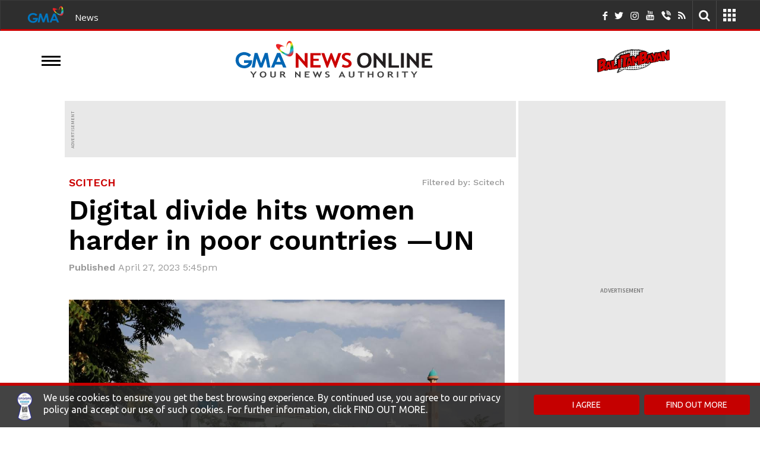

--- FILE ---
content_type: text/html; charset=UTF-8
request_url: https://www.gmanetwork.com/news/scitech/technology/868285/digital-divide-hits-women-harder-in-poor-countries-un/story/
body_size: 62058
content:
<!DOCTYPE html> <!-- Template generated on January 15, 2026, 2:42 pm --> <html lang="en"> <head> <meta charset="utf-8"/> <meta http-equiv="X-UA-Compatible" content="IE=edge"/> <meta http-equiv="content-type" content="text/html; charset=UTF-8"/> <meta property="language" content="en"/> <meta name="viewport" content="width=device-width, initial-scale=1"/> <meta property="creator" content="GMA News and Public Affairs"/> <meta name="publisher" content="GMA News Online"/> <title>Digital divide hits women harder in poor countries —UN | GMA News Online</title> <meta name="author" content="AFP"/> <meta name="google-site-verification" content="VlMHZCg8B63uNZasexM-zh4AKxetZCbTOPEEnv6qGs4" /> <meta property="apple-itunes-app" content="app-id=428475927"/> <meta property="google-play-app" content="app-id=com.gmanews.eleksyon"/> <meta property="twitter:domain" content="https://www.gmanetwork.com/news/"/> <meta property="twitter:card" content="summary_large_image"/> <link rel="canonical" href="https://www.gmanetwork.com/news/scitech/technology/868285/digital-divide-hits-women-harder-in-poor-countries-un/story/"/> <meta property="twitter:url" content="https://www.gmanetwork.com/news/scitech/technology/868285/digital-divide-hits-women-harder-in-poor-countries-un/story/"/> <meta property="twitter:site" content="@GMANewsOnline"/> <meta property="twitter:image" content="https://images.gmanews.tv/webpics/2022/08/afghanistan_2022_08_09_12_31_48.JPG"/> <meta property="twitter:creator" content="@gmanews"/> <meta property="twitter:title" content="Digital divide hits women harder in poor countries &mdash;UN"/> <meta property="twitter:description" content="Some 90 percent of young women and teenage girls in the world&#39;s poorest countries have no access to the internet, a United Nations report published Wednesday said."/> <meta property="fb:app_id" content="255951164473730"/> <meta property="fb:pages" content="116724526976" /> <meta property="og:site_name" content="GMA News Online"/> <meta property="og:title" content="Digital divide hits women harder in poor countries &mdash;UN"/> <meta property="og:type" content="article"/> <meta property="og:url" content="https://www.gmanetwork.com/news/scitech/technology/868285/digital-divide-hits-women-harder-in-poor-countries-un/story/"/> <meta property="og:image" content="https://images.gmanews.tv/webpics/2022/08/afghanistan_2022_08_09_12_31_48.JPG"/> <meta property="og:image:secure_url" content="https://images.gmanews.tv/webpics/2022/08/afghanistan_2022_08_09_12_31_48.JPG"/> <meta property="og:image:width" content="640"/> <meta property="og:image:height" content="480"/> <meta property="thumbnail" content="https://images.gmanews.tv/webpics/2022/08/afghanistan_2022_08_09_12_31_48.JPG" /> <meta property="og:description" content="Some 90 percent of young women and teenage girls in the world&#39;s poorest countries have no access to the internet, a United Nations report published Wednesday said."/> <meta name="description" content="Some 90 percent of young women and teenage girls in the world&#39;s poorest countries have no access to the internet, a United Nations report published Wednesday said."/> <meta name="keywords" content="gender gap, womens rights, digital rights, UNICEF, news"/> <meta name="news_keywords" content="gender gap, womens rights, digital rights, UNICEF, news"/> <meta property="og:pubdate" content="2023-04-27T17:45:18+08:00"/> <meta property="pubdate" content="2023-04-27T17:45:18+08:00"/> <link rel="amphtml" href="https://www.gmanetwork.com/news/scitech/technology/868285/digital-divide-hits-women-harder-in-poor-countries-un/story/?amp" /> <meta property="lastmod" content="2023-04-27T17:45:18+08:00"/> <link rel="dns-prefetch" href="https://images.gmanetwork.com"/> <link rel="dns-prefetch" href="https://images.gmanews.tv"/> <link rel="dns-prefetch" href="https://data.gmanetwork.com"/> <link rel="dns-prefetch" href="https://data2.gmanetwork.com"/> <link rel="dns-prefetch" href="https://maxcdn.bootstrapcdn.com"/> <link rel="dns-prefetch" href="https://pagead2.googlesyndication.com"> <link rel="dns-prefetch" href="https://bsrv-qa.bidsxchange.com"> <link rel="dns-prefetch" href="https://hi-impact.bidsxchange.com"> <link rel="dns-prefetch" href="https://ad.doubleclick.net"> <link rel="dns-prefetch" href="https://amgs5.com"> <link rel="dns-prefetch" href="https://www.googletagmanager.com"> <link rel="preconnect" href="https://images.gmanetwork.com"/> <link rel="preconnect" href="https://images.gmanews.tv"/> <link rel="preconnect" href="https://data.gmanetwork.com"/> <link rel="preconnect" href="https://data2.gmanetwork.com"/> <link rel="preconnect" href="https://maxcdn.bootstrapcdn.com"/> <link rel="preconnect" href="https://pagead2.googlesyndication.com"> <link rel="preconnect" href="https://bsrv-qa.bidsxchange.com"> <link rel="preconnect" href="https://hi-impact.bidsxchange.com"> <link rel="preconnect" href="https://ad.doubleclick.net"> <link rel="preconnect" href="https://amgs5.com"> <link rel="preconnect" href="https://www.googletagmanager.com"> <link rel="shortcut icon" href="https://images.gmanetwork.com/res/img/favicon.ico" /> <link rel="apple-touch-icon-precomposed" sizes="72x72" href="//images.gmanews.tv/icons/touch-icon-ipad-precomposed.png"/> <link rel="apple-touch-icon-precomposed" sizes="114x114" href="//images.gmanews.tv/icons/touch-icon-iphone-retina-precomposed.png"/> <link rel="apple-touch-icon-precomposed" sizes="144x144" href="//images.gmanews.tv/icons/touch-icon-ipad-retina-precomposed.png"/> <!--[if lt IE 11]> <script src="//cdnjs.cloudflare.com/ajax/libs/jquery-ajaxtransport-xdomainrequest/1.0.3/jquery.xdomainrequest.min.js"></script> <![endif]--> <!--GPT Tag with Callback begins here --> <script>
    var JixieScript = {

        router: 'story',
        module: '',

        homeScript: ['https://scripts.jixie.media/onescript/GM180iIHc4/jx-GM29180G0dns.min.js',
            'https://scripts.jixie.media/onescript/GM180iIHc4/jx-GM301806MBEG.min.js'
        ],
        otherPage: ['https://scripts.jixie.media/onescript/GM180iIHc4/jx-GM31180lY1Ap.min.js',
            'https://scripts.jixie.media/onescript/GM180iIHc4/jx-GM32180jLwTM.min.js'
        ],

        isMobile: function () {

            return (document.documentElement.clientWidth <= 1023) ? 1 : 0;
        },

        getScript: function() {

            var scriptUrl = '';

            if (this.router.trim() == 'home' && this.module.trim() === '') {

                scriptUrl = this.homeScript[this.isMobile()];

            } else {

                scriptUrl = this.otherPage[this.isMobile()];
            }

            return scriptUrl;
        },

        init: function() {

            var self = JixieScript;

            var googletag = googletag || {};
            googletag.cmd = googletag.cmd || [];
            var gptRan = false;
            window.jxHBLoadedCb = function() { //onescript on load callback is used to load GPT
                loadGPT();
            };
            var loadGPT = function() {
                // Check the gptRan flag
                if (!gptRan) {
                    gptRan = true;
                    var gads = document.createElement('script');
                    /*** HERE ASSUMING YOU HAD BEEN USING THIS STANDARD GPT.JS URL ***/
                    /*** PUT WHATEVER YOUR SITE HAD BEEN USING FOR GPT.JS ***/
                    gads.src = 'https://securepubads.g.doubleclick.net/tag/js/gpt.js';
                    var node = document.getElementsByTagName('script')[0];
                    node.parentNode.insertBefore(gads, node);
                }
            };
            // Failsafe to call gpt even if onescript does not load in time.
            setTimeout(loadGPT, 2000);
            (function() {

                if (self.module.trim() !== 'coverstories' && self.router !== 'specials') {

                    var wtads = document.createElement('script');
                    wtads.async = true;
                    wtads.type = 'text/javascript';
                    wtads.src = self.getScript();
                    var node = document.getElementsByTagName('script')[0];
                    node.parentNode.insertBefore(wtads, node);

                }
            })();
        }
    }

    JixieScript.init();
    
</script> <link rel="preload" href="https://fonts.googleapis.com/css?display=swap&family=PT+Sans%7CLato:300,400,700%7CUbuntu:300,400%7CSource+Sans+Pro:400,600%7CUbuntu+Condensed%7COswald:400,300,700&display=swap" as="style" onload="this.onload=null;this.rel='stylesheet'"/> <link rel="preload" href="https://fonts.googleapis.com/css?display=swap&family=Open+Sans:400,300,300italic,400italic,600,600italic,700,700italic,500&display=swap" as="style" onload="this.onload=null;this.rel='stylesheet'"/> <link rel="preload" href="https://fonts.googleapis.com/css2?family=Nunito+Sans:ital,opsz,wght@0,6..12,200..1000;1,6..12,200..1000&family=Work+Sans:ital,wght@0,100..900;1,100..900&display=swap&display=swap" as="style" onload="this.onload=null;this.rel='stylesheet'"/> <link rel="preload" href="https://aphrodite.gmanetwork.com/assets/revamp/css/build/widgets/header_style.css" as="style" onload="this.onload=null;this.rel='stylesheet'"/><noscript> <link href="https://fonts.googleapis.com/css?display=swap&family=PT+Sans%7CLato:300,400,700%7CUbuntu:300,400%7CSource+Sans+Pro:400,600%7CUbuntu+Condensed%7COswald:400,300,700&display=swap" rel="stylesheet" type="text/css"/> <link href="https://fonts.googleapis.com/css?display=swap&family=Open+Sans:400,300,300italic,400italic,600,600italic,700,700italic,500&display=swap" rel="stylesheet" type="text/css"/> <link href="https://fonts.googleapis.com/css2?family=Nunito+Sans:ital,opsz,wght@0,6..12,200..1000;1,6..12,200..1000&family=Work+Sans:ital,wght@0,100..900;1,100..900&display=swap&display=swap" rel="stylesheet" type="text/css"/> <link href="https://aphrodite.gmanetwork.com/assets/revamp/css/build/widgets/header_style.css" rel="stylesheet" type="text/css"/></noscript> <style>@font-face{font-display:swap;font-family:'Lora';font-style:normal;font-weight:400;src:url('https://images.gmanetwork.com/res/fonts/Lora/Lora-Regular.ttf') format('truetype')}@font-face{font-display:swap;font-family:'Lora';font-style:normal;font-weight:500;src:url('https://images.gmanetwork.com/res/fonts/Lora/Lora-Medium.ttf') format('truetype')}@font-face{font-display:swap;font-family:'Lora';font-style:normal;font-weight:600;src:url('https://images.gmanetwork.com/res/fonts/Lora/Lora-SemiBold.ttf') format('truetype')}@font-face{font-display:swap;font-family:'Lora';font-style:normal;font-weight:700;src:url('https://images.gmanetwork.com/res/fonts/Lora/Lora-Bold.ttf') format('truetype')}</style> <style>.clearfix{*zoom:1;}.clearfix:before,.clearfix:after{display:table;line-height:0;content:""}.clearfix:after{clear:both}.hide-text{font:0/0 a;color:transparent;text-shadow:none;background-color:transparent;border:0}.input-block-level{display:block;width:100%;min-height:30px;-webkit-box-sizing:border-box;-moz-box-sizing:border-box;box-sizing:border-box}html{font-family:Lato,sans-serif;-webkit-text-size-adjust:100%;-ms-text-size-adjust:100%}body{margin:0}article,aside,details,figcaption,figure,footer,header,hgroup,main,nav,section,summary{display:block}audio,canvas,progress,video{display:inline-block;vertical-align:baseline}audio:not([controls]){display:none;height:0}[hidden],template{display:none}a{background:0 0}a:active,a:hover{outline:0}abbr[title]{border-bottom:1px dotted}b,strong{font-weight:700}dfn{font-style:italic}h1{margin:.67em 0;font-size:2em}mark{color:#000;background:#ff0}small{font-size:80%}sub,sup{position:relative;font-size:75%;line-height:0;vertical-align:baseline}sup{top:-.5em}sub{bottom:-.25em}img{border:0}svg:not(:root){overflow:hidden}figure{margin:1em 40px}hr{height:0;-webkit-box-sizing:content-box;-moz-box-sizing:content-box;box-sizing:content-box}pre{overflow:auto}code,kbd,pre,samp{font-family:monospace,monospace;font-size:1em}button,input,optgroup,select,textarea{margin:0;font:inherit;color:inherit}button{overflow:visible}button,select{text-transform:none}button,html input[type=button],input[type=reset],input[type=submit]{-webkit-appearance:button;cursor:pointer}button[disabled],html input[disabled]{cursor:default}button::-moz-focus-inner,input::-moz-focus-inner{padding:0;border:0}input{line-height:normal}input[type=checkbox],input[type=radio]{-webkit-box-sizing:border-box;-moz-box-sizing:border-box;box-sizing:border-box;padding:0}input[type=number]::-webkit-inner-spin-button,input[type=number]::-webkit-outer-spin-button{height:auto}input[type=search]{-webkit-box-sizing:content-box;-moz-box-sizing:content-box;box-sizing:content-box;-webkit-appearance:textfield}input[type=search]::-webkit-search-cancel-button,input[type=search]::-webkit-search-decoration{-webkit-appearance:none}fieldset{padding:.35em .625em .75em;margin:0 2px;border:1px solid silver}legend{padding:0;border:0}textarea{overflow:auto}optgroup{font-weight:700}table{border-spacing:0;border-collapse:collapse}td,th{padding:0}@media print{*{color:#000!important;text-shadow:none!important;background:0 0!important;-webkit-box-shadow:none!important;box-shadow:none!important}a[href]:after{content:" (" attr(href) ")"}abbr[title]:after{content:" (" attr(title) ")"}a[href^="#"]:after,a[href^="javascript:"]:after{content:""}blockquote,pre{border:1px solid #999;page-break-inside:avoid}thead{display:table-header-group}img,tr{page-break-inside:avoid}img{max-width:100%!important}h2,h3,p{orphans:3;widows:3}h2,h3{page-break-after:avoid}select{background:#fff!important}.navbar{display:none}.table td,.table th{background-color:#fff!important}.btn>.caret,.dropup>.btn>.caret{border-top-color:#000!important}.label{border:1px solid #000}.table{border-collapse:collapse!important}.table-bordered td,.table-bordered th{border:1px solid #ddd!important}}@font-face{font-display:swap;font-family:'Glyphicons Halflings';src:url(https://images.gmanetwork.com/res/fonts/glyphicons-halflings-regular.eot);src:url(https://images.gmanetwork.com/res/fonts/glyphicons-halflings-regular.woff) format('woff'),url(https://images.gmanetwork.com/res/fonts/glyphicons-halflings-regular.ttf) format('truetype'),url(https://images.gmanetwork.com/res/fonts/glyphicons-halflings-regular.eot?#iefix) format('embedded-opentype'),url(https://images.gmanetwork.com/res/fonts/glyphicons-halflings-regular.svg#glyphicons_halflingsregular) format('svg');font-display:swap}.glyphicon{position:relative;top:1px;display:inline-block;font-family:'Glyphicons Halflings';font-style:normal;font-weight:400;line-height:1;-webkit-font-smoothing:antialiased;-moz-osx-font-smoothing:grayscale}.glyphicon-trash:before{content:"\e020"}.glyphicon-folder-open:before{content:"\e118"}.glyphicon-file:before{content:"\e022"}.glyphicon-search:before{content:"\e003"}.glyphicon-calendar:before{content:"\e109"}.glyphicon-picture:before{content:"\e060"}.glyphicon-comment:before{content:"\e111"}.glyphicon-facetime-video:before{content:"\e059"}.glyphicon-list-alt:before{content:"\e032"}.glyphicon-th-large:before{content:"\e010"}.glyphicon-pencil:before{content:"\270f"}.glyphicon-floppy-disk:before{content:"\e172"}.glyphicon-plus:before{content:"\2b"}.glyphicon-pencil:before{content:"\270f"}.glyphicon-user:before{content:"\e008"}.glyphicon-refresh:before{content:"\e031"}.glyphicon-plus-sign:before{content:"\e081"}.glyphicon-minus:before{content:"\2212"}.glyphicon-arrow-left:before{content:"\e091"}.glyphicon-arrow-right:before{content:"\e092"}.glyphicon-phone:before{content:"\e145"}.icon-th{background-position:-240px 0}*{-webkit-box-sizing:border-box;-moz-box-sizing:border-box;box-sizing:border-box}:after,:before{-webkit-box-sizing:border-box;-moz-box-sizing:border-box;box-sizing:border-box}html{font-size:10px;-webkit-tap-highlight-color:transparent}body{font-family:'Source Sans Pro',sans-serif;font-size:14px;line-height:1.42857143;color:#333;background-color:#fff}button,input,select,textarea{font-family:inherit;font-size:inherit;line-height:inherit}a{color:#428bca;text-decoration:none}a:focus,a:hover{color:#2a6496}a:focus{outline:thin dotted;outline:5px auto -webkit-focus-ring-color;outline-offset:-2px}figure{margin:0}img{vertical-align:middle}.carousel-inner>.item>a>img,.carousel-inner>.item>img,.img-responsive,.thumbnail a>img,.thumbnail>img{display:block;max-width:100%;height:auto}hr{margin-top:20px;margin-bottom:20px;border:0;border-top:1px solid #eee}.sr-only{position:absolute;width:1px;height:1px;padding:0;margin:-1px;overflow:hidden;clip:rect(0,0,0,0);border:0}.sr-only-focusable:active,.sr-only-focusable:focus{position:static;width:auto;height:auto;margin:0;overflow:visible;clip:auto}.h1,.h2,.h3,.h4,.h5,.h6,h1,h2,h3,h4,h5,h6{font-family:inherit;font-weight:500;line-height:1.1;color:inherit}.h1 .small,.h1 small,.h2 .small,.h2 small,.h3 .small,.h3 small,.h4 .small,.h4 small,.h5 .small,.h5 small,.h6 .small,.h6 small,h1 .small,h1 small,h2 .small,h2 small,h3 .small,h3 small,h4 .small,h4 small,h5 .small,h5 small,h6 .small,h6 small{font-weight:400;line-height:1;color:#777}.h1,.h2,.h3,h1,h2,h3{margin-top:20px;margin-bottom:10px}.h1 .small,.h1 small,.h2 .small,.h2 small,.h3 .small,.h3 small,h1 .small,h1 small,h2 .small,h2 small,h3 .small,h3 small{font-size:65%}.h4,.h5,.h6,h4,h5,h6{margin-top:10px;margin-bottom:10px}.h4 .small,.h4 small,.h5 .small,.h5 small,.h6 .small,.h6 small,h4 .small,h4 small,h5 .small,h5 small,h6 .small,h6 small{font-size:75%}.h1,h1{font-size:36px}.h2,h2{font-size:30px}.h3,h3{font-size:24px}.h4,h4{font-size:18px}.h5,h5{font-size:14px}.h6,h6{font-size:12px}p{margin:0 0 10px}.lead{margin-bottom:20px;font-size:16px;font-weight:300;line-height:1.4}@media (min-width:768px){.lead{font-size:21px}}.small,small{font-size:85%}cite{font-style:normal}.mark,mark{padding:.2em;background-color:#fcf8e3}.text-left{text-align:left}.text-right{text-align:right}.text-center{text-align:center}.text-justify{text-align:justify}.text-nowrap{white-space:nowrap}.text-lowercase{text-transform:lowercase}.text-uppercase{text-transform:uppercase}.text-capitalize{text-transform:capitalize}.text-muted{color:#777}.text-primary{color:#428bca}a.text-primary:hover{color:#3071a9}.text-success{color:#3c763d}a.text-success:hover{color:#2b542c}.text-info{color:#31708f}a.text-info:hover{color:#245269}.text-warning{color:#8a6d3b}a.text-warning:hover{color:#66512c}.text-danger{color:#a94442}a.text-danger:hover{color:#843534}.bg-primary{color:#fff;background-color:#428bca}a.bg-primary:hover{background-color:#3071a9}.bg-success{background-color:#dff0d8}a.bg-success:hover{background-color:#c1e2b3}.bg-info{background-color:#d9edf7}a.bg-info:hover{background-color:#afd9ee}.bg-warning{background-color:#fcf8e3}a.bg-warning:hover{background-color:#f7ecb5}.bg-danger{background-color:#f2dede}a.bg-danger:hover{background-color:#e4b9b9}ol,ul{margin-top:0;margin-bottom:10px}ol ol,ol ul,ul ol,ul ul{margin-bottom:0}.list-unstyled{padding-left:0;list-style:none}.list-inline{padding-left:0;margin-left:-5px;list-style:none}.list-inline>li{display:inline-block;padding-right:5px;padding-left:5px}dl{margin-top:0;margin-bottom:20px}dd,dt{line-height:1.42857143}dt{font-weight:700}dd{margin-left:0}@media (min-width:768px){.dl-horizontal dt{float:left;width:160px;overflow:hidden;clear:left;text-align:right;text-overflow:ellipsis;white-space:nowrap}.dl-horizontal dd{margin-left:180px}}abbr[data-original-title],abbr[title]{cursor:help;border-bottom:1px dotted #777}.initialism{font-size:90%;text-transform:uppercase}blockquote{padding:10px 20px;margin:0 0 20px;font-size:17.5px;border-left:5px solid #eee}blockquote ol:last-child,blockquote p:last-child,blockquote ul:last-child{margin-bottom:0}blockquote .small,blockquote footer,blockquote small{display:block;font-size:80%;line-height:1.42857143;color:#777}blockquote .small:before,blockquote footer:before,blockquote small:before{content:'\2014 \00A0'}.blockquote-reverse,blockquote.pull-right{padding-right:15px;padding-left:0;text-align:right;border-right:5px solid #eee;border-left:0}.blockquote-reverse .small:before,.blockquote-reverse footer:before,.blockquote-reverse small:before,blockquote.pull-right .small:before,blockquote.pull-right footer:before,blockquote.pull-right small:before{content:''}.blockquote-reverse .small:after,.blockquote-reverse footer:after,.blockquote-reverse small:after,blockquote.pull-right .small:after,blockquote.pull-right footer:after,blockquote.pull-right small:after{content:'\00A0 \2014'}blockquote:after,blockquote:before{content:""}address{margin-bottom:20px;font-style:normal;line-height:1.42857143}code,kbd,pre,samp{font-family:Menlo,Monaco,Consolas,"Courier New",monospace}code{padding:2px 4px;font-size:90%;color:#c7254e;background-color:#f9f2f4;border-radius:4px}kbd{padding:2px 4px;font-size:90%;color:#fff;background-color:#333;border-radius:3px;-webkit-box-shadow:inset 0 -1px 0 rgba(0,0,0,.25);box-shadow:inset 0 -1px 0 rgba(0,0,0,.25)}kbd kbd{padding:0;font-size:100%;-webkit-box-shadow:none;box-shadow:none}pre{display:block;padding:9.5px;margin:0 0 10px;font-size:13px;line-height:1.42857143;color:#333;word-break:break-all;word-wrap:break-word;background-color:#f5f5f5;border:1px solid #ccc;border-radius:4px}pre code{padding:0;font-size:inherit;color:inherit;white-space:pre-wrap;background-color:transparent;border-radius:0}.pre-scrollable{max-height:340px;overflow-y:scroll}.container{padding-right:15px;padding-left:15px;margin-right:auto;margin-left:auto}@media (min-width:768px){.container{width:750px}}@media (min-width:992px){.container{width:970px}}@media (min-width:1200px){.container{width:1200px}}.container-fluid{padding-right:15px;padding-left:15px;margin-right:auto;margin-left:auto}.row{margin-right:-15px;margin-left:-15px}.col-lg-1,.col-lg-10,.col-lg-11,.col-lg-12,.col-lg-2,.col-lg-3,.col-lg-4,.col-lg-5,.col-lg-6,.col-lg-7,.col-lg-8,.col-lg-9,.col-md-1,.col-md-10,.col-md-11,.col-md-12,.col-md-2,.col-md-3,.col-md-4,.col-md-5,.col-md-6,.col-md-7,.col-md-8,.col-md-9,.col-sm-1,.col-sm-10,.col-sm-11,.col-sm-12,.col-sm-2,.col-sm-3,.col-sm-4,.col-sm-5,.col-sm-6,.col-sm-7,.col-sm-8,.col-sm-9,.col-xs-1,.col-xs-10,.col-xs-11,.col-xs-12,.col-xs-2,.col-xs-3,.col-xs-4,.col-xs-5,.col-xs-6,.col-xs-7,.col-xs-8,.col-xs-9{position:relative;min-height:1px;padding-right:15px;padding-left:15px}@media (max-width:768px){.col-xs-1,.col-xs-10,.col-xs-11,.col-xs-12,.col-xs-2,.col-xs-3,.col-xs-4,.col-xs-5,.col-xs-6,.col-xs-7,.col-xs-8,.col-xs-9{float:left}.col-xs-12{width:100%}.col-xs-11{width:91.66666667%}.col-xs-10{width:83.33333333%}.col-xs-9{width:75%}.col-xs-8{width:66.66666667%}.col-xs-7{width:58.33333333%}.col-xs-6{width:50%}.col-xs-5{width:41.66666667%}.col-xs-4{width:33.33333333%}.col-xs-3{width:25%}.col-xs-2{width:16.66666667%}.col-xs-1{width:8.33333333%}.col-xs-pull-12{right:100%}.col-xs-pull-11{right:91.66666667%}.col-xs-pull-10{right:83.33333333%}.col-xs-pull-9{right:75%}.col-xs-pull-8{right:66.66666667%}.col-xs-pull-7{right:58.33333333%}.col-xs-pull-6{right:50%}.col-xs-pull-5{right:41.66666667%}.col-xs-pull-4{right:33.33333333%}.col-xs-pull-3{right:25%}.col-xs-pull-2{right:16.66666667%}.col-xs-pull-1{right:8.33333333%}.col-xs-pull-0{right:auto}.col-xs-push-12{left:100%}.col-xs-push-11{left:91.66666667%}.col-xs-push-10{left:83.33333333%}.col-xs-push-9{left:75%}.col-xs-push-8{left:66.66666667%}.col-xs-push-7{left:58.33333333%}.col-xs-push-6{left:50%}.col-xs-push-5{left:41.66666667%}.col-xs-push-4{left:33.33333333%}.col-xs-push-3{left:25%}.col-xs-push-2{left:16.66666667%}.col-xs-push-1{left:8.33333333%}.col-xs-push-0{left:auto}.col-xs-offset-12{margin-left:100%}.col-xs-offset-11{margin-left:91.66666667%}.col-xs-offset-10{margin-left:83.33333333%}.col-xs-offset-9{margin-left:75%}.col-xs-offset-8{margin-left:66.66666667%}.col-xs-offset-7{margin-left:58.33333333%}.col-xs-offset-6{margin-left:50%}.col-xs-offset-5{margin-left:41.66666667%}.col-xs-offset-4{margin-left:33.33333333%}.col-xs-offset-3{margin-left:25%}.col-xs-offset-2{margin-left:16.66666667%}.col-xs-offset-1{margin-left:8.33333333%}.col-xs-offset-0{margin-left:0}}@media (min-width:768px){.col-sm-1,.col-sm-10,.col-sm-11,.col-sm-12,.col-sm-2,.col-sm-3,.col-sm-4,.col-sm-5,.col-sm-6,.col-sm-7,.col-sm-8,.col-sm-9{float:left}.col-sm-12{width:100%}.col-sm-11{width:91.66666667%}.col-sm-10{width:83.33333333%}.col-sm-9{width:75%}.col-sm-8{width:66.66666667%}.col-sm-7{width:58.33333333%}.col-sm-6{width:50%}.col-sm-5{width:41.66666667%}.col-sm-4{width:33.33333333%}.col-sm-3{width:25%}.col-sm-2{width:16.66666667%}.col-sm-1{width:8.33333333%}.col-sm-pull-12{right:100%}.col-sm-pull-11{right:91.66666667%}.col-sm-pull-10{right:83.33333333%}.col-sm-pull-9{right:75%}.col-sm-pull-8{right:66.66666667%}.col-sm-pull-7{right:58.33333333%}.col-sm-pull-6{right:50%}.col-sm-pull-5{right:41.66666667%}.col-sm-pull-4{right:33.33333333%}.col-sm-pull-3{right:25%}.col-sm-pull-2{right:16.66666667%}.col-sm-pull-1{right:8.33333333%}.col-sm-pull-0{right:auto}.col-sm-push-12{left:100%}.col-sm-push-11{left:91.66666667%}.col-sm-push-10{left:83.33333333%}.col-sm-push-9{left:75%}.col-sm-push-8{left:66.66666667%}.col-sm-push-7{left:58.33333333%}.col-sm-push-6{left:50%}.col-sm-push-5{left:41.66666667%}.col-sm-push-4{left:33.33333333%}.col-sm-push-3{left:25%}.col-sm-push-2{left:16.66666667%}.col-sm-push-1{left:8.33333333%}.col-sm-push-0{left:auto}.col-sm-offset-12{margin-left:100%}.col-sm-offset-11{margin-left:91.66666667%}.col-sm-offset-10{margin-left:83.33333333%}.col-sm-offset-9{margin-left:75%}.col-sm-offset-8{margin-left:66.66666667%}.col-sm-offset-7{margin-left:58.33333333%}.col-sm-offset-6{margin-left:50%}.col-sm-offset-5{margin-left:41.66666667%}.col-sm-offset-4{margin-left:33.33333333%}.col-sm-offset-3{margin-left:25%}.col-sm-offset-2{margin-left:16.66666667%}.col-sm-offset-1{margin-left:8.33333333%}.col-sm-offset-0{margin-left:0}}@media (min-width:992px){.col-md-1,.col-md-10,.col-md-11,.col-md-12,.col-md-2,.col-md-3,.col-md-4,.col-md-5,.col-md-6,.col-md-7,.col-md-8,.col-md-9{float:left}.col-md-12{width:100%}.col-md-11{width:91.66666667%}.col-md-10{width:83.33333333%}.col-md-9{width:75%}.col-md-8{width:66.66666667%}.col-md-7{width:58.33333333%}.col-md-6{width:50%}.col-md-5{width:41.66666667%}.col-md-4{width:33.33333333%}.col-md-3{width:25%}.col-md-2{width:16.66666667%}.col-md-1{width:8.33333333%}.col-md-pull-12{right:100%}.col-md-pull-11{right:91.66666667%}.col-md-pull-10{right:83.33333333%}.col-md-pull-9{right:75%}.col-md-pull-8{right:66.66666667%}.col-md-pull-7{right:58.33333333%}.col-md-pull-6{right:50%}.col-md-pull-5{right:41.66666667%}.col-md-pull-4{right:33.33333333%}.col-md-pull-3{right:25%}.col-md-pull-2{right:16.66666667%}.col-md-pull-1{right:8.33333333%}.col-md-pull-0{right:auto}.col-md-push-12{left:100%}.col-md-push-11{left:91.66666667%}.col-md-push-10{left:83.33333333%}.col-md-push-9{left:75%}.col-md-push-8{left:66.66666667%}.col-md-push-7{left:58.33333333%}.col-md-push-6{left:50%}.col-md-push-5{left:41.66666667%}.col-md-push-4{left:33.33333333%}.col-md-push-3{left:25%}.col-md-push-2{left:16.66666667%}.col-md-push-1{left:8.33333333%}.col-md-push-0{left:auto}.col-md-offset-12{margin-left:100%}.col-md-offset-11{margin-left:91.66666667%}.col-md-offset-10{margin-left:83.33333333%}.col-md-offset-9{margin-left:75%}.col-md-offset-8{margin-left:66.66666667%}.col-md-offset-7{margin-left:58.33333333%}.col-md-offset-6{margin-left:50%}.col-md-offset-5{margin-left:41.66666667%}.col-md-offset-4{margin-left:33.33333333%}.col-md-offset-3{margin-left:25%}.col-md-offset-2{margin-left:16.66666667%}.col-md-offset-1{margin-left:8.33333333%}.col-md-offset-0{margin-left:0}}@media (min-width:1200px){.col-lg-1,.col-lg-10,.col-lg-11,.col-lg-12,.col-lg-2,.col-lg-3,.col-lg-4,.col-lg-5,.col-lg-6,.col-lg-7,.col-lg-8,.col-lg-9{float:left}.col-lg-12{width:100%}.col-lg-11{width:91.66666667%}.col-lg-10{width:83.33333333%}.col-lg-9{width:75%}.col-lg-8{width:66.66666667%}.col-lg-7{width:58.33333333%}.col-lg-6{width:50%}.col-lg-5{width:41.66666667%}.col-lg-4{width:33.33333333%}.col-lg-3{width:25%}.col-lg-2{width:16.66666667%}.col-lg-1{width:8.33333333%}.col-lg-pull-12{right:100%}.col-lg-pull-11{right:91.66666667%}.col-lg-pull-10{right:83.33333333%}.col-lg-pull-9{right:75%}.col-lg-pull-8{right:66.66666667%}.col-lg-pull-7{right:58.33333333%}.col-lg-pull-6{right:50%}.col-lg-pull-5{right:41.66666667%}.col-lg-pull-4{right:33.33333333%}.col-lg-pull-3{right:25%}.col-lg-pull-2{right:16.66666667%}.col-lg-pull-1{right:8.33333333%}.col-lg-pull-0{right:auto}.col-lg-push-12{left:100%}.col-lg-push-11{left:91.66666667%}.col-lg-push-10{left:83.33333333%}.col-lg-push-9{left:75%}.col-lg-push-8{left:66.66666667%}.col-lg-push-7{left:58.33333333%}.col-lg-push-6{left:50%}.col-lg-push-5{left:41.66666667%}.col-lg-push-4{left:33.33333333%}.col-lg-push-3{left:25%}.col-lg-push-2{left:16.66666667%}.col-lg-push-1{left:8.33333333%}.col-lg-push-0{left:auto}.col-lg-offset-12{margin-left:100%}.col-lg-offset-11{margin-left:91.66666667%}.col-lg-offset-10{margin-left:83.33333333%}.col-lg-offset-9{margin-left:75%}.col-lg-offset-8{margin-left:66.66666667%}.col-lg-offset-7{margin-left:58.33333333%}.col-lg-offset-6{margin-left:50%}.col-lg-offset-5{margin-left:41.66666667%}.col-lg-offset-4{margin-left:33.33333333%}.col-lg-offset-3{margin-left:25%}.col-lg-offset-2{margin-left:16.66666667%}.col-lg-offset-1{margin-left:8.33333333%}.col-lg-offset-0{margin-left:0}}table{background-color:transparent}th{text-align:left}.table{width:100%;max-width:100%;margin-bottom:20px}.table>tbody>tr>td,.table>tbody>tr>th,.table>tfoot>tr>td,.table>tfoot>tr>th,.table>thead>tr>td,.table>thead>tr>th{padding:8px;line-height:1.42857143;vertical-align:top;border-top:1px solid #ddd}.table>thead>tr>th{vertical-align:bottom;border-bottom:2px solid #ddd}.table>caption+thead>tr:first-child>td,.table>caption+thead>tr:first-child>th,.table>colgroup+thead>tr:first-child>td,.table>colgroup+thead>tr:first-child>th,.table>thead:first-child>tr:first-child>td,.table>thead:first-child>tr:first-child>th{border-top:0}.table>tbody+tbody{border-top:2px solid #ddd}.table .table{background-color:#fff}table col[class*=col-]{position:static;display:table-column;float:none}table td[class*=col-],table th[class*=col-]{position:static;display:table-cell;float:none}.table>tbody>tr.active>td,.table>tbody>tr.active>th,.table>tbody>tr>td.active,.table>tbody>tr>th.active,.table>tfoot>tr.active>td,.table>tfoot>tr.active>th,.table>tfoot>tr>td.active,.table>tfoot>tr>th.active,.table>thead>tr.active>td,.table>thead>tr.active>th,.table>thead>tr>td.active,.table>thead>tr>th.active{background-color:#f5f5f5}.table>tbody>tr.success>td,.table>tbody>tr.success>th,.table>tbody>tr>td.success,.table>tbody>tr>th.success,.table>tfoot>tr.success>td,.table>tfoot>tr.success>th,.table>tfoot>tr>td.success,.table>tfoot>tr>th.success,.table>thead>tr.success>td,.table>thead>tr.success>th,.table>thead>tr>td.success,.table>thead>tr>th.success{background-color:#dff0d8}.table>tbody>tr.info>td,.table>tbody>tr.info>th,.table>tbody>tr>td.info,.table>tbody>tr>th.info,.table>tfoot>tr.info>td,.table>tfoot>tr.info>th,.table>tfoot>tr>td.info,.table>tfoot>tr>th.info,.table>thead>tr.info>td,.table>thead>tr.info>th,.table>thead>tr>td.info,.table>thead>tr>th.info{background-color:#d9edf7}.table>tbody>tr.warning>td,.table>tbody>tr.warning>th,.table>tbody>tr>td.warning,.table>tbody>tr>th.warning,.table>tfoot>tr.warning>td,.table>tfoot>tr.warning>th,.table>tfoot>tr>td.warning,.table>tfoot>tr>th.warning,.table>thead>tr.warning>td,.table>thead>tr.warning>th,.table>thead>tr>td.warning,.table>thead>tr>th.warning{background-color:#fcf8e3}.table>tbody>tr.danger>td,.table>tbody>tr.danger>th,.table>tbody>tr>td.danger,.table>tbody>tr>th.danger,.table>tfoot>tr.danger>td,.table>tfoot>tr.danger>th,.table>tfoot>tr>td.danger,.table>tfoot>tr>th.danger,.table>thead>tr.danger>td,.table>thead>tr.danger>th,.table>thead>tr>td.danger,.table>thead>tr>th.danger{background-color:#f2dede}fieldset{min-width:0;padding:0;margin:0;border:0}legend{display:block;width:100%;padding:0;margin-bottom:20px;font-size:21px;line-height:inherit;color:#333;border:0;border-bottom:1px solid #e5e5e5}label{display:inline-block;max-width:100%;margin-bottom:5px;font-weight:700}input[type=search]{-webkit-box-sizing:border-box;-moz-box-sizing:border-box;box-sizing:border-box}input[type=checkbox],input[type=radio]{margin:4px 0 0;line-height:normal}input[type=file]{display:block}input[type=range]{display:block;width:100%}select[multiple],select[size]{height:auto}input[type=checkbox]:focus,input[type=file]:focus,input[type=radio]:focus{outline:thin dotted;outline:5px auto -webkit-focus-ring-color;outline-offset:-2px}output{display:block;padding-top:7px;font-size:14px;line-height:1.42857143;color:#555}.form-control{display:block;width:100%;height:34px;padding:6px 12px;font-size:14px;line-height:1.42857143;color:#555;background-color:#fff;background-image:none;border:1px solid #ccc;border-radius:4px;-webkit-box-shadow:inset 0 1px 1px rgba(0,0,0,.075);box-shadow:inset 0 1px 1px rgba(0,0,0,.075);-webkit-transition:border-color ease-in-out .15s,-webkit-box-shadow ease-in-out .15s;-o-transition:border-color ease-in-out .15s,box-shadow ease-in-out .15s;transition:border-color ease-in-out .15s,box-shadow ease-in-out .15s}.form-control:focus{border-color:#66afe9;outline:0;-webkit-box-shadow:inset 0 1px 1px rgba(0,0,0,.075),0 0 8px rgba(102,175,233,.6);box-shadow:inset 0 1px 1px rgba(0,0,0,.075),0 0 8px rgba(102,175,233,.6)}.form-control::-moz-placeholder{color:#777;opacity:1}.form-control:-ms-input-placeholder{color:#777}.form-control::-webkit-input-placeholder{color:#777}.form-control[disabled],.form-control[readonly],fieldset[disabled] .form-control{cursor:not-allowed;background-color:#eee;opacity:1}textarea.form-control{height:auto}input[type=search]{-webkit-appearance:none}input[type=date],input[type=datetime-local],input[type=month],input[type=time]{line-height:34px}input[type=date].input-sm,input[type=datetime-local].input-sm,input[type=month].input-sm,input[type=time].input-sm{line-height:30px}.form-group{margin-bottom:15px}.checkbox,.radio{position:relative;display:block;min-height:20px;margin-top:10px;margin-bottom:10px}.checkbox label,.radio label{padding-left:20px;margin-bottom:0;font-weight:400;cursor:pointer}.checkbox input[type=checkbox],.radio input[type=radio]{position:absolute;margin-left:-20px}.checkbox+.checkbox,.radio+.radio{margin-top:-5px}fieldset[disabled] input[type=checkbox],fieldset[disabled] input[type=radio],input[type=checkbox].disabled,input[type=checkbox][disabled],input[type=radio].disabled,input[type=radio][disabled]{cursor:not-allowed}.checkbox.disabled label,.radio.disabled label,fieldset[disabled] .checkbox label,fieldset[disabled] .radio label{cursor:not-allowed}.input-sm{height:30px;padding:5px 10px;font-size:12px;line-height:1.5;border-radius:3px}select.input-sm{height:30px;line-height:30px}select[multiple].input-sm,textarea.input-sm{height:auto}.btn{display:inline-block;padding:6px 12px;margin-bottom:0;font-size:14px;font-weight:400;line-height:1.42857143;text-align:center;white-space:nowrap;vertical-align:middle;cursor:pointer;-webkit-user-select:none;-moz-user-select:none;-ms-user-select:none;user-select:none;background-image:none;border:1px solid transparent;border-radius:4px}.btn.active:focus,.btn:active:focus,.btn:focus{outline:thin dotted;outline:5px auto -webkit-focus-ring-color;outline-offset:-2px}.btn:focus,.btn:hover{color:#333;text-decoration:none}.btn.active,.btn:active{background-image:none;outline:0;-webkit-box-shadow:inset 0 3px 5px rgba(0,0,0,.125);box-shadow:inset 0 3px 5px rgba(0,0,0,.125)}.btn.disabled,.btn[disabled],fieldset[disabled] .btn{pointer-events:none;cursor:not-allowed;-webkit-box-shadow:none;box-shadow:none;opacity:.65}.btn-default{color:#333;background-color:#fff;border-color:#ccc}.btn-default.active,.btn-default:active,.btn-default:focus,.btn-default:hover,.open>.dropdown-toggle.btn-default{color:#333;background-color:#e6e6e6;border-color:#adadad}.btn-default.active,.btn-default:active,.open>.dropdown-toggle.btn-default{background-image:none}.btn-default.disabled,.btn-default.disabled.active,.btn-default.disabled:active,.btn-default.disabled:focus,.btn-default.disabled:hover,.btn-default[disabled],.btn-default[disabled].active,.btn-default[disabled]:active,.btn-default[disabled]:focus,.btn-default[disabled]:hover,fieldset[disabled] .btn-default,fieldset[disabled] .btn-default.active,fieldset[disabled] .btn-default:active,fieldset[disabled] .btn-default:focus,fieldset[disabled] .btn-default:hover{background-color:#fff;border-color:#ccc}.btn-default .badge{color:#fff;background-color:#333}.btn-primary{color:#fff;background-color:#428bca;border-color:#357ebd}.btn-primary.active,.btn-primary:active,.btn-primary:focus,.btn-primary:hover,.open>.dropdown-toggle.btn-primary{color:#fff;background-color:#3071a9;border-color:#285e8e}.btn-primary.active,.btn-primary:active,.open>.dropdown-toggle.btn-primary{background-image:none}.btn-primary.disabled,.btn-primary.disabled.active,.btn-primary.disabled:active,.btn-primary.disabled:focus,.btn-primary.disabled:hover,.btn-primary[disabled],.btn-primary[disabled].active,.btn-primary[disabled]:active,.btn-primary[disabled]:focus,.btn-primary[disabled]:hover,fieldset[disabled] .btn-primary,fieldset[disabled] .btn-primary.active,fieldset[disabled] .btn-primary:active,fieldset[disabled] .btn-primary:focus,fieldset[disabled] .btn-primary:hover{background-color:#428bca;border-color:#357ebd}.btn-primary .badge{color:#428bca;background-color:#fff}.btn-success{color:#fff;background-color:#5cb85c;border-color:#4cae4c}.btn-success.active,.btn-success:active,.btn-success:focus,.btn-success:hover,.open>.dropdown-toggle.btn-success{color:#fff;background-color:#449d44;border-color:#398439}.btn-success.active,.btn-success:active,.open>.dropdown-toggle.btn-success{background-image:none}.btn-success.disabled,.btn-success.disabled.active,.btn-success.disabled:active,.btn-success.disabled:focus,.btn-success.disabled:hover,.btn-success[disabled],.btn-success[disabled].active,.btn-success[disabled]:active,.btn-success[disabled]:focus,.btn-success[disabled]:hover,fieldset[disabled] .btn-success,fieldset[disabled] .btn-success.active,fieldset[disabled] .btn-success:active,fieldset[disabled] .btn-success:focus,fieldset[disabled] .btn-success:hover{background-color:#5cb85c;border-color:#4cae4c}.btn-success .badge{color:#5cb85c;background-color:#fff}.btn-danger{color:#fff;background-color:#d9534f;border-color:#d43f3a}.btn-danger.active,.btn-danger:active,.btn-danger:focus,.btn-danger:hover,.open>.dropdown-toggle.btn-danger{color:#fff;background-color:#c9302c;border-color:#ac2925}.btn-danger.active,.btn-danger:active,.open>.dropdown-toggle.btn-danger{background-image:none}.btn-danger.disabled,.btn-danger.disabled.active,.btn-danger.disabled:active,.btn-danger.disabled:focus,.btn-danger.disabled:hover,.btn-danger[disabled],.btn-danger[disabled].active,.btn-danger[disabled]:active,.btn-danger[disabled]:focus,.btn-danger[disabled]:hover,fieldset[disabled] .btn-danger,fieldset[disabled] .btn-danger.active,fieldset[disabled] .btn-danger:active,fieldset[disabled] .btn-danger:focus,fieldset[disabled] .btn-danger:hover{background-color:#d9534f;border-color:#d43f3a}.btn-danger .badge{color:#d9534f;background-color:#fff}.btn-group-lg>.btn,.btn-lg{padding:10px 16px;font-size:18px;line-height:1.33;border-radius:6px}.btn-group-sm>.btn,.btn-sm{padding:5px 10px;font-size:12px;line-height:1.5;border-radius:3px}.btn-group-xs>.btn,.btn-xs{padding:1px 5px;font-size:12px;line-height:1.5;border-radius:3px}.btn-block{display:block;width:100%}.btn-block+.btn-block{margin-top:5px}input[type=button].btn-block,input[type=reset].btn-block,input[type=submit].btn-block{width:100%}.fade{opacity:0;-webkit-transition:opacity .15s linear;-o-transition:opacity .15s linear;transition:opacity .15s linear}.fade.in{opacity:1}.collapse{display:none}.collapse.in{display:block}tr.collapse.in{display:table-row}tbody.collapse.in{display:table-row-group}.collapsing{position:relative;height:0;overflow:hidden;-webkit-transition:height .35s ease;-o-transition:height .35s ease;transition:height .35s ease}.caret{display:inline-block;width:0;height:0;margin-left:2px;vertical-align:middle;border-top:4px solid;border-right:4px solid transparent;border-left:4px solid transparent}.dropdown{position:relative}.dropdown-toggle:focus{outline:0}.dropdown-menu.pull-right{right:0;left:auto}.dropdown-menu .divider{height:1px;margin:9px 0;overflow:hidden;background-color:#e5e5e5}.dropdown-menu>li>a{display:block;padding:6px 20px;clear:both;font-weight:400;line-height:1.42857143;color:#333;white-space:nowrap}.dropdown-menu>li>a:focus,.dropdown-menu>li>a:hover{color:#262626;text-decoration:none;background-color:#f5f5f5}.dropdown-menu>.active>a,.dropdown-menu>.active>a:focus,.dropdown-menu>.active>a:hover{color:#fff;text-decoration:none;background-color:#428bca;outline:0}.dropdown-menu>.disabled>a,.dropdown-menu>.disabled>a:focus,.dropdown-menu>.disabled>a:hover{color:#777}.dropdown-menu>.disabled>a:focus,.dropdown-menu>.disabled>a:hover{text-decoration:none;cursor:not-allowed;background-color:transparent;background-image:none}.dropdown-menu>.open,.open>.dropdown-menu{display:block}.open>a{outline:0}.dropdown-menu-right{right:0;left:auto}.dropdown-menu-left{right:auto;left:0}.dropdown-header{display:block;padding:3px 20px;font-size:12px;line-height:1.42857143;color:#777;white-space:nowrap}.dropdown-backdrop{position:fixed;top:0;right:0;bottom:0;left:0;z-index:15}.pull-right>.dropdown-menu{right:0;left:auto}.dropup .caret,.navbar-fixed-bottom .dropdown .caret{content:"";border-top:0;border-bottom:4px solid}.dropup .dropdown-menu,.navbar-fixed-bottom .dropdown .dropdown-menu{top:auto;bottom:100%;margin-bottom:1px}@media (min-width:768px){.navbar-right .dropdown-menu{right:0;left:auto}.navbar-right .dropdown-menu-left{right:auto;left:0}}.btn-group{position:relative;display:inline-block;vertical-align:middle}.btn-group>.btn{position:relative;float:left}.btn-group>.btn.active,.btn-group>.btn:active,.btn-group>.btn:focus,.btn-group>.btn:hover{z-index:2}.btn-group>.btn:focus{outline:0}.btn-group .btn+.btn,.btn-group .btn+.btn-group,.btn-group .btn-group+.btn,.btn-group .btn-group+.btn-group{margin-left:-1px}.btn-group>.btn:not(:first-child):not(:last-child):not(.dropdown-toggle){border-radius:0}.btn-group>.btn:first-child{margin-left:0}.btn-group>.btn:first-child:not(:last-child):not(.dropdown-toggle){border-top-right-radius:0;border-bottom-right-radius:0}.btn-group>.btn:last-child:not(:first-child),.btn-group>.dropdown-toggle:not(:first-child){border-top-left-radius:0;border-bottom-left-radius:0}.btn-group>.btn-group{float:left}.btn-group>.btn-group:not(:first-child):not(:last-child)>.btn{border-radius:0}.btn-group>.btn-group:first-child>.btn:last-child,.btn-group>.btn-group:first-child>.dropdown-toggle{border-top-right-radius:0;border-bottom-right-radius:0}.btn-group>.btn-group:last-child>.btn:first-child{border-top-left-radius:0;border-bottom-left-radius:0}.btn-group .dropdown-toggle:active,.btn-group.open .dropdown-toggle{outline:0}.btn-group>.btn+.dropdown-toggle{padding-right:8px;padding-left:8px}.btn-group>.btn-lg+.dropdown-toggle{padding-right:12px;padding-left:12px}.btn-group.open .dropdown-toggle{-webkit-box-shadow:inset 0 3px 5px rgba(0,0,0,.125);box-shadow:inset 0 3px 5px rgba(0,0,0,.125)}.btn .caret{margin-left:0}.btn-lg .caret{border-width:5px 5px 0;border-bottom-width:0}.dropup .btn-lg .caret{border-width:0 5px 5px}[data-toggle=buttons]>.btn>input[type=checkbox],[data-toggle=buttons]>.btn>input[type=radio]{position:absolute;z-index:-1;opacity:0}.input-group{position:relative;display:table;border-collapse:separate}.input-group[class*=col-]{float:none;padding-right:0;padding-left:0}.input-group .form-control{position:relative;z-index:2;float:left;width:100%;margin-bottom:0}.input-group-lg>.form-control,.input-group-lg>.input-group-addon{height:46px;padding:10px 16px;font-size:18px;line-height:1.33;border-radius:6px}select.input-group-lg>.form-control,select.input-group-lg>.input-group-addon{height:46px;line-height:46px}select[multiple].input-group-lg>.form-control,select[multiple].input-group-lg>.input-group-addon,textarea.input-group-lg>.form-control,textarea.input-group-lg>.input-group-addon{height:auto}.input-group-sm>.form-control,.input-group-sm>.input-group-addon{height:30px;padding:5px 10px;font-size:12px;line-height:1.5;border-radius:3px}select.input-group-sm>.form-control,select.input-group-sm>.input-group-addon{height:30px;line-height:30px}select[multiple].input-group-sm>.form-control,select[multiple].input-group-sm>.input-group-addon,textarea.input-group-sm>.form-control,textarea.input-group-sm>.input-group-addon{height:auto}.input-group .form-control,.input-group-addon{display:table-cell}.input-group .form-control:not(:first-child):not(:last-child),.input-group-addon:not(:first-child):not(:last-child){border-radius:0}.input-group-addon{width:1%;white-space:nowrap;vertical-align:middle}.input-group-addon{padding:6px 12px;font-size:14px;font-weight:400;line-height:1;color:#555;text-align:center;background-color:#eee;border:1px solid #ccc;border-radius:4px}.input-group-addon.input-sm{padding:5px 10px;font-size:12px;border-radius:3px}.input-group-addon input[type=checkbox],.input-group-addon input[type=radio]{margin-top:0}.input-group .form-control:first-child,.input-group-addon:first-child{border-top-right-radius:0;border-bottom-right-radius:0}.input-group-addon:first-child{border-right:0}.input-group .form-control:last-child,.input-group-addon:last-child{border-top-left-radius:0;border-bottom-left-radius:0}.input-group-addon:last-child{border-left:0}.nav{padding-left:0;margin-bottom:0;list-style:none}.nav>li{position:relative;display:block}.nav>li>a{position:relative;display:block;padding:13px 15px 8px}.nav>li>a:focus,.nav>li>a:hover{text-decoration:none}.nav>li.disabled>a{color:#777}.nav>li.disabled>a:focus,.nav>li.disabled>a:hover{color:#777;text-decoration:none;cursor:not-allowed;background-color:transparent}.nav .open>a,.nav .open>a:focus,.nav .open>a:hover{background-color:#eee;border-color:#428bca}.nav .nav-divider{height:1px;margin:9px 0;overflow:hidden;background-color:#e5e5e5}.nav>li>a>img{max-width:none}.nav-tabs{border-bottom:1px solid #ddd}.nav-tabs>li{float:left;margin-bottom:-1px}.nav-tabs>li>a{margin-right:2px;line-height:1.42857143;border:1px solid transparent;border-radius:4px 4px 0 0}.nav-tabs>li>a:hover{border-color:#eee #eee #ddd}.nav-tabs>li.active>a,.nav-tabs>li.active>a:focus,.nav-tabs>li.active>a:hover{color:#555;cursor:default;background-color:#fff;border:1px solid #ddd;border-bottom-color:transparent}.tab-content>.tab-pane{display:none}.tab-content>.active{display:block}.nav-tabs .dropdown-menu{margin-top:-1px;border-top-left-radius:0;border-top-right-radius:0}.navbar{position:relative;border:1px solid transparent}@media (min-width:768px){.navbar{border-radius:4px}}@media (min-width:768px){.navbar-header{float:left}}.navbar-collapse{padding-right:15px;padding-left:15px;overflow-x:visible;-webkit-overflow-scrolling:touch;border-top:1px solid transparent;-webkit-box-shadow:inset 0 1px 0 rgba(255,255,255,.1);box-shadow:inset 0 1px 0 rgba(255,255,255,.1)}.navbar-collapse.in{overflow-y:auto}@media (min-width:768px){.navbar-collapse{width:auto;border-top:0;-webkit-box-shadow:none;box-shadow:none}.navbar-collapse.collapse{display:block!important;height:auto!important;padding-bottom:0;overflow:visible!important}.navbar-collapse.in{overflow-y:visible}.navbar-fixed-top .navbar-collapse{padding-right:0;padding-left:0}}.navbar-fixed-top .navbar-collapse{max-height:340px}@media (max-width:480px) and (orientation:landscape){.navbar-fixed-top .navbar-collapse{max-height:200px}}@media (min-width:551px){.dropdown-menu{position:absolute;top:55px;left:0;z-index:15;display:none;float:left;min-width:160px;padding:5px 0;margin:2px 0 0;font-size:14px;text-align:left;list-style:none;background-color:#fff;-webkit-background-clip:padding-box;background-clip:padding-box;-webkit-box-shadow:0 10px 12px rgba(0,0,0,.175);box-shadow:0 10px 12px rgba(0,0,0,.175)}}@media (max-width:550px){.dropdown-menu{position:absolute;top:51px;left:-40%;z-index:15;display:none;float:left;width:340px;padding:5px 0;margin:2px 0 0;font-size:14px;text-align:left;list-style:none;background-color:#fff;-webkit-background-clip:padding-box;background-clip:padding-box;-webkit-box-shadow:0 10px 12px rgba(0,0,0,.175);box-shadow:0 10px 12px rgba(0,0,0,.175)}}.container-fluid>.navbar-collapse,.container-fluid>.navbar-header,.container>.navbar-collapse,.container>.navbar-header{margin-right:-15px;margin-left:-15px}@media (min-width:768px){.container-fluid>.navbar-collapse,.container-fluid>.navbar-header,.container>.navbar-collapse,.container>.navbar-header{margin-right:0;margin-left:0}}.navbar-fixed-top{position:fixed;right:0;left:0;z-index:9;-webkit-transform:translate3d(0,0,0);-o-transform:translate3d(0,0,0);transform:translate3d(0,0,0)}@media (min-width:768px){.navbar-fixed-top{border-radius:0}}.navbar-fixed-top{top:0;border-width:0 0 1px}button .icon-bar{display:block;width:22px;height:4px;border-radius:1px}button .icon-bar+.icon-bar{margin-top:4px}.navbar-nav{margin:7.5px -15px}@media (max-width:767px){.navbar-nav .open .dropdown-menu{position:static;float:none;width:auto;margin-top:0;background-color:transparent;border:0;-webkit-box-shadow:none;box-shadow:none}.navbar-nav .open .dropdown-menu .dropdown-header,.navbar-nav .open .dropdown-menu>li>a{padding:5px 15px 5px 25px}.navbar-nav .open .dropdown-menu>li>a{line-height:20px}.navbar-nav .open .dropdown-menu>li>a:focus,.navbar-nav .open .dropdown-menu>li>a:hover{background-image:none}}@media (min-width:768px){.navbar-nav{float:left;margin:0}.navbar-nav>li{float:left}.navbar-nav.navbar-right:last-child{margin-right:-15px}}@media (min-width:768px){.navbar-left{float:left!important}.navbar-right{float:right!important}}.navbar-nav>li>.dropdown-menu{margin-top:0;border-top-left-radius:0;border-top-right-radius:0}button .icon-bar{background-color:#fff}.navbar-inverse{background-color:#3a3a3a;border-color:#3a3a3a}.navbar-inverse .navbar-brand{color:#777}.navbar-inverse .navbar-brand:focus,.navbar-inverse .navbar-brand:hover{color:#fff;background-color:transparent}.navbar-inverse .navbar-text{color:#777}.navbar-inverse .navbar-nav>li>a{color:#b3b3b3}.navbar-inverse .navbar-nav>li>a:focus,.navbar-inverse .navbar-nav>li>a:hover{color:#fff;background-color:transparent}.navbar-inverse .navbar-nav>.active>a,.navbar-inverse .navbar-nav>.active>a:focus,.navbar-inverse .navbar-nav>.active>a:hover{color:#fff;background-color:#080808}.navbar-inverse .navbar-nav>.disabled>a,.navbar-inverse .navbar-nav>.disabled>a:focus,.navbar-inverse .navbar-nav>.disabled>a:hover{color:#444;background-color:transparent}.navbar-inverse .navbar-toggle{border-color:#333}.navbar-inverse .navbar-toggle:focus,.navbar-inverse .navbar-toggle:hover{background-color:#333}.navbar-inverse .navbar-toggle .icon-bar{background-color:#fff}.navbar-inverse .navbar-collapse,.navbar-inverse .navbar-form{border-color:#101010}.navbar-inverse .navbar-nav>.open>a,.navbar-inverse .navbar-nav>.open>a:focus,.navbar-inverse .navbar-nav>.open>a:hover{color:#fff;background-color:#cc0001}@media (max-width:767px){.navbar-inverse .navbar-nav .open .dropdown-menu>.dropdown-header{border-color:#080808}.navbar-inverse .navbar-nav .open .dropdown-menu .divider{background-color:#080808}.navbar-inverse .navbar-nav .open .dropdown-menu>li>a{color:#777}.navbar-inverse .navbar-nav .open .dropdown-menu>li>a:focus,.navbar-inverse .navbar-nav .open .dropdown-menu>li>a:hover{color:#fff;background-color:transparent}.navbar-inverse .navbar-nav .open .dropdown-menu>.active>a,.navbar-inverse .navbar-nav .open .dropdown-menu>.active>a:focus,.navbar-inverse .navbar-nav .open .dropdown-menu>.active>a:hover{color:#fff;background-color:#080808}.navbar-inverse .navbar-nav .open .dropdown-menu>.disabled>a,.navbar-inverse .navbar-nav .open .dropdown-menu>.disabled>a:focus,.navbar-inverse .navbar-nav .open .dropdown-menu>.disabled>a:hover{color:#444;background-color:transparent}}.navbar-inverse .navbar-link{color:#777}.navbar-inverse .navbar-link:hover{color:#fff}.pagination{display:inline-block;padding-left:0;margin:20px 0;border-radius:4px}.pagination>li{display:inline}.pagination>li>a,.pagination>li>span{position:relative;float:left;padding:6px 12px;margin-left:-1px;line-height:1.42857143;color:#428bca;text-decoration:none;background-color:#fff;border:1px solid #ddd}.pagination>li:first-child>a,.pagination>li:first-child>span{margin-left:0;border-top-left-radius:4px;border-bottom-left-radius:4px}.pagination>li:last-child>a,.pagination>li:last-child>span{border-top-right-radius:4px;border-bottom-right-radius:4px}.pagination>li>a:focus,.pagination>li>a:hover,.pagination>li>span:focus,.pagination>li>span:hover{color:#2a6496;background-color:#eee;border-color:#ddd}.pagination>.active>a,.pagination>.active>a:focus,.pagination>.active>a:hover,.pagination>.active>span,.pagination>.active>span:focus,.pagination>.active>span:hover{z-index:2;color:#fff;cursor:default;background-color:#428bca;border-color:#428bca}.pagination>.disabled>a,.pagination>.disabled>a:focus,.pagination>.disabled>a:hover,.pagination>.disabled>span,.pagination>.disabled>span:focus,.pagination>.disabled>span:hover{color:#777;cursor:not-allowed;background-color:#fff;border-color:#ddd}.pagination-lg>li>a,.pagination-lg>li>span{padding:10px 16px;font-size:18px}.pagination-lg>li:first-child>a,.pagination-lg>li:first-child>span{border-top-left-radius:6px;border-bottom-left-radius:6px}.pagination-lg>li:last-child>a,.pagination-lg>li:last-child>span{border-top-right-radius:6px;border-bottom-right-radius:6px}.pagination-sm>li>a,.pagination-sm>li>span{padding:5px 10px;font-size:12px}.pagination-sm>li:first-child>a,.pagination-sm>li:first-child>span{border-top-left-radius:3px;border-bottom-left-radius:3px}.pagination-sm>li:last-child>a,.pagination-sm>li:last-child>span{border-top-right-radius:3px;border-bottom-right-radius:3px}.label{display:inline;padding:.2em .6em .3em;font-size:75%;font-weight:700;line-height:1;color:#fff;text-align:center;white-space:nowrap;vertical-align:baseline;border-radius:.25em}a.label:focus,a.label:hover{color:#fff;text-decoration:none;cursor:pointer}.label:empty{display:none}.btn .label{position:relative;top:-1px}.thumbnail{display:block;padding:4px;margin-bottom:20px;line-height:1.42857143;background-color:#fff;border:1px solid #ddd;border-radius:4px;-webkit-transition:all .2s ease-in-out;-o-transition:all .2s ease-in-out;transition:all .2s ease-in-out}.thumbnail a>img,.thumbnail>img{margin-right:auto;margin-left:auto}a.thumbnail.active,a.thumbnail:focus,a.thumbnail:hover{border-color:#428bca}.thumbnail .caption{padding:9px;color:#333}.list-group{padding-left:0;margin-bottom:20px}.list-group-item{position:relative;display:block;padding:10px 15px;margin-bottom:-1px;background-color:#fff;border:1px solid #ddd}.list-group-item:first-child{border-top-left-radius:4px;border-top-right-radius:4px}.list-group-item:last-child{margin-bottom:0;border-bottom-right-radius:4px;border-bottom-left-radius:4px}.list-group-item>.badge{float:right}.list-group-item>.badge+.badge{margin-right:5px}a.list-group-item{color:#555}a.list-group-item .list-group-item-heading{color:#333}a.list-group-item:focus,a.list-group-item:hover{color:#555;text-decoration:none;background-color:#f5f5f5}.list-group-item.disabled,.list-group-item.disabled:focus,.list-group-item.disabled:hover{color:#777;background-color:#eee}.list-group-item.disabled .list-group-item-heading,.list-group-item.disabled:focus .list-group-item-heading,.list-group-item.disabled:hover .list-group-item-heading{color:inherit}.list-group-item.disabled .list-group-item-text,.list-group-item.disabled:focus .list-group-item-text,.list-group-item.disabled:hover .list-group-item-text{color:#777}.list-group-item.active,.list-group-item.active:focus,.list-group-item.active:hover{z-index:2;color:#fff;background-color:#428bca;border-color:#428bca}.list-group-item.active .list-group-item-heading,.list-group-item.active .list-group-item-heading>.small,.list-group-item.active .list-group-item-heading>small,.list-group-item.active:focus .list-group-item-heading,.list-group-item.active:focus .list-group-item-heading>.small,.list-group-item.active:focus .list-group-item-heading>small,.list-group-item.active:hover .list-group-item-heading,.list-group-item.active:hover .list-group-item-heading>.small,.list-group-item.active:hover .list-group-item-heading>small{color:inherit}.list-group-item.active .list-group-item-text,.list-group-item.active:focus .list-group-item-text,.list-group-item.active:hover .list-group-item-text{color:#e1edf7}.list-group-item-success{color:#3c763d;background-color:#dff0d8}a.list-group-item-success{color:#3c763d}a.list-group-item-success .list-group-item-heading{color:inherit}a.list-group-item-success:focus,a.list-group-item-success:hover{color:#3c763d;background-color:#d0e9c6}a.list-group-item-success.active,a.list-group-item-success.active:focus,a.list-group-item-success.active:hover{color:#fff;background-color:#3c763d;border-color:#3c763d}.list-group-item-info{color:#31708f;background-color:#d9edf7}a.list-group-item-info{color:#31708f}a.list-group-item-info .list-group-item-heading{color:inherit}a.list-group-item-info:focus,a.list-group-item-info:hover{color:#31708f;background-color:#c4e3f3}a.list-group-item-info.active,a.list-group-item-info.active:focus,a.list-group-item-info.active:hover{color:#fff;background-color:#31708f;border-color:#31708f}.list-group-item-warning{color:#8a6d3b;background-color:#fcf8e3}a.list-group-item-warning{color:#8a6d3b}a.list-group-item-warning .list-group-item-heading{color:inherit}a.list-group-item-warning:focus,a.list-group-item-warning:hover{color:#8a6d3b;background-color:#faf2cc}a.list-group-item-warning.active,a.list-group-item-warning.active:focus,a.list-group-item-warning.active:hover{color:#fff;background-color:#8a6d3b;border-color:#8a6d3b}.list-group-item-danger{color:#a94442;background-color:#f2dede}a.list-group-item-danger{color:#a94442}a.list-group-item-danger .list-group-item-heading{color:inherit}a.list-group-item-danger:focus,a.list-group-item-danger:hover{color:#a94442;background-color:#ebcccc}a.list-group-item-danger.active,a.list-group-item-danger.active:focus,a.list-group-item-danger.active:hover{color:#fff;background-color:#a94442;border-color:#a94442}.list-group-item-heading{margin-top:0;margin-bottom:5px}.list-group-item-text{margin-bottom:0;line-height:1.3}.panel{margin-bottom:20px;background-color:#fff;border:1px solid transparent;border-radius:4px;-webkit-box-shadow:0 1px 1px rgba(0,0,0,.05);box-shadow:0 1px 1px rgba(0,0,0,.05)}.panel-body{padding:15px}.panel-heading{padding:10px 15px;border-bottom:1px solid transparent;border-top-left-radius:3px;border-top-right-radius:3px}.panel-heading>.dropdown .dropdown-toggle{color:inherit}.panel-title{margin-top:0;margin-bottom:0;font-size:16px;color:inherit}.panel-title>a{color:inherit}.panel-footer{padding:10px 15px;background-color:#f5f5f5;border-top:1px solid #ddd;border-bottom-right-radius:3px;border-bottom-left-radius:3px}.panel>.list-group{margin-bottom:0}.panel>.list-group .list-group-item{border-width:1px 0;border-radius:0}.panel>.list-group:first-child .list-group-item:first-child{border-top:0;border-top-left-radius:3px;border-top-right-radius:3px}.panel>.list-group:last-child .list-group-item:last-child{border-bottom:0;border-bottom-right-radius:3px;border-bottom-left-radius:3px}.panel-heading+.list-group .list-group-item:first-child{border-top-width:0}.list-group+.panel-footer{border-top-width:0}.panel-group{margin-bottom:20px}.panel-group .panel{margin-bottom:0;border-radius:4px}.panel-group .panel+.panel{margin-top:5px}.panel-group .panel-heading{border-bottom:0}.panel-group .panel-heading+.panel-collapse>.panel-body{border-top:1px solid #ddd}.panel-group .panel-footer{border-top:0}.panel-group .panel-footer+.panel-collapse .panel-body{border-bottom:1px solid #ddd}.panel-default{border-color:#ddd}.panel-default>.panel-heading{color:#333;background-color:#f5f5f5;border-color:#ddd}.panel-default>.panel-heading+.panel-collapse>.panel-body{border-top-color:#ddd}.panel-default>.panel-heading .badge{color:#f5f5f5;background-color:#333}.panel-default>.panel-footer+.panel-collapse>.panel-body{border-bottom-color:#ddd}.close{float:right;font-size:21px;font-weight:700;line-height:1;color:#000;text-shadow:0 1px 0 #fff}.close:focus,.close:hover{color:#000;text-decoration:none;cursor:pointer;opacity:.5}button.close{-webkit-appearance:none;padding:0;cursor:pointer;background:0 0;border:0}.modal-open{overflow:hidden}.modal{position:fixed;top:0;right:0;bottom:0;left:0;z-index:15;display:none;overflow:hidden;-webkit-overflow-scrolling:touch;outline:0}.modal.fade .modal-dialog{-webkit-transition:-webkit-transform .3s ease-out;-o-transition:-o-transform .3s ease-out;transition:transform .3s ease-out;-webkit-transform:translate3d(0,-25%,0);-o-transform:translate3d(0,-25%,0);transform:translate3d(0,-25%,0)}.modal.in .modal-dialog{-webkit-transform:translate3d(0,0,0);-o-transform:translate3d(0,0,0);transform:translate3d(0,0,0)}.modal-open .modal{overflow-x:hidden;overflow-y:auto}.modal-dialog{position:relative;width:auto;margin:10px}.modal-content{position:relative;background-color:#fff;-webkit-background-clip:padding-box;background-clip:padding-box;border:1px solid #999;border:1px solid rgba(0,0,0,.2);border-radius:6px;outline:0;-webkit-box-shadow:0 3px 9px rgba(0,0,0,.5);box-shadow:0 3px 9px rgba(0,0,0,.5)}.modal-backdrop{position:fixed;top:0;right:0;bottom:0;left:0;z-index:10;background-color:#000}.modal-backdrop.fade{opacity:0}.modal-backdrop.in{opacity:.5}.modal-header{min-height:16.42857143px;padding:15px;border-bottom:1px solid #e5e5e5}.modal-header .close{margin-top:-2px}.modal-title{margin:0;line-height:1.42857143}.modal-body{position:relative;padding:15px}.modal-footer{padding:15px;text-align:right;border-top:1px solid #e5e5e5}.modal-footer .btn+.btn{margin-bottom:0;margin-left:5px}.modal-footer .btn-group .btn+.btn{margin-left:-1px}.modal-footer .btn-block+.btn-block{margin-left:0}.modal-scrollbar-measure{position:absolute;top:-9999px;width:50px;height:50px;overflow:scroll}@media (min-width:768px){.modal-dialog{width:600px;margin:30px auto}.modal-content{-webkit-box-shadow:0 5px 15px rgba(0,0,0,.5);box-shadow:0 5px 15px rgba(0,0,0,.5)}.modal-sm{width:300px}}@media (min-width:992px){.modal-lg{width:900px}}.clearfix:after,.clearfix:before,.container-fluid:after,.container-fluid:before,.container:after,.container:before,.dl-horizontal dd:after,.dl-horizontal dd:before,.modal-footer:after,.modal-footer:before,.nav:after,.nav:before,.navbar-collapse:after,.navbar-collapse:before,.navbar-header:after,.navbar-header:before,.navbar:after,.navbar:before,.pager:after,.pager:before,.panel-body:after,.panel-body:before,.row:after,.row:before{display:table;content:" "}.clearfix:after,.container-fluid:after,.container:after,.dl-horizontal dd:after,.modal-footer:after,.nav:after,.navbar-collapse:after,.navbar-header:after,.navbar:after,.pager:after,.panel-body:after,.row:after{clear:both}.center-block{display:block;margin-right:auto;margin-left:auto}.pull-right{float:right!important}.pull-left{float:left!important}.hide{display:none!important}.show{display:block!important}.invisible{visibility:hidden}.text-hide{font:0/0 a;color:transparent;text-shadow:none;background-color:transparent;border:0}.hidden{display:none!important;visibility:hidden!important}.affix{position:fixed;-webkit-transform:translate3d(0,0,0);-o-transform:translate3d(0,0,0);transform:translate3d(0,0,0)}@-ms-viewport{width:device-width}.visible-lg,.visible-md,.visible-sm,.visible-xs{display:none!important}.visible-lg-block,.visible-lg-inline,.visible-lg-inline-block,.visible-md-block,.visible-md-inline,.visible-md-inline-block,.visible-sm-block,.visible-sm-inline,.visible-sm-inline-block,.visible-xs-block,.visible-xs-inline,.visible-xs-inline-block{display:none!important}@media (max-width:767px){.visible-xs{display:block!important}table.visible-xs{display:table}tr.visible-xs{display:table-row!important}td.visible-xs,th.visible-xs{display:table-cell!important}}@media (max-width:767px){.visible-xs-block{display:block!important}}@media (max-width:767px){.visible-xs-inline{display:inline!important}}@media (max-width:767px){.visible-xs-inline-block{display:inline-block!important}}@media (min-width:768px) and (max-width:991px){.visible-sm{display:block!important}table.visible-sm{display:table}tr.visible-sm{display:table-row!important}td.visible-sm,th.visible-sm{display:table-cell!important}}@media (min-width:768px) and (max-width:991px){.visible-sm-block{display:block!important}}@media (min-width:768px) and (max-width:991px){.visible-sm-inline{display:inline!important}}@media (min-width:768px) and (max-width:991px){.visible-sm-inline-block{display:inline-block!important}}@media (min-width:992px) and (max-width:1199px){.visible-md{display:block!important}table.visible-md{display:table}tr.visible-md{display:table-row!important}td.visible-md,th.visible-md{display:table-cell!important}}@media (min-width:992px) and (max-width:1199px){.visible-md-block{display:block!important}}@media (min-width:992px) and (max-width:1199px){.visible-md-inline{display:inline!important}}@media (min-width:992px) and (max-width:1199px){.visible-md-inline-block{display:inline-block!important}}@media (min-width:1200px){.visible-lg{display:block!important}table.visible-lg{display:table}tr.visible-lg{display:table-row!important}td.visible-lg,th.visible-lg{display:table-cell!important}}@media (min-width:1200px){.visible-lg-block{display:block!important}}@media (min-width:1200px){.visible-lg-inline{display:inline!important}}@media (min-width:1200px){.visible-lg-inline-block{display:inline-block!important}}@media (max-width:767px){.hidden-xs{display:none!important}}@media (min-width:768px) and (max-width:991px){.hidden-sm{display:none!important}}@media (min-width:992px) and (max-width:1199px){.hidden-md{display:none!important}}@media (min-width:1200px){.hidden-lg{display:none!important}}.dropdown-submenu>.dropdown-menu{top:0;left:100%;margin-top:-6px;margin-left:-1px;-webkit-border-radius:0 6px 6px;-moz-border-radius:0 6px 6px;border-radius:0 6px 6px}.dropdown-submenu:hover>.dropdown-menu{display:block}.dropup .dropdown-submenu>.dropdown-menu{top:auto;bottom:0;margin-top:0;margin-bottom:-2px;-webkit-border-radius:5px 5px 5px 0;-moz-border-radius:5px 5px 5px 0;border-radius:5px 5px 5px 0}.dropdown-submenu:hover>a:after{border-left-color:#fff}.dropdown-submenu.pull-left{float:none}.dropdown-submenu.pull-left>.dropdown-menu{left:-100%;margin-left:10px;-webkit-border-radius:6px 0 6px 6px;-moz-border-radius:6px 0 6px 6px;border-radius:6px 0 6px 6px}.btn-default,.btn-primary,.btn-success,.btn-info,.btn-warning,.btn-danger {text-shadow:0 -1px 0 rgba(0, 0, 0, .2);-webkit-box-shadow:inset 0 1px 0 rgba(255, 255, 255, .15), 0 1px 1px rgba(0, 0, 0, .075);box-shadow:inset 0 1px 0 rgba(255, 255, 255, .15), 0 1px 1px rgba(0, 0, 0, .075);}.btn-default:active,.btn-primary:active,.btn-success:active,.btn-info:active,.btn-warning:active,.btn-danger:active,.btn-default.active,.btn-primary.active,.btn-success.active,.btn-info.active,.btn-warning.active,.btn-danger.active {-webkit-box-shadow:inset 0 3px 5px rgba(0, 0, 0, .125);box-shadow:inset 0 3px 5px rgba(0, 0, 0, .125);}.btn:active,.btn.active {background-image:none;}.btn-default {text-shadow:0 1px 0 #fff;background-image:-webkit-linear-gradient(top, #fff 0%, #e0e0e0 100%);background-image: -o-linear-gradient(top, #fff 0%, #e0e0e0 100%);background-image:-webkit-gradient(linear, left top, left bottom, from(#fff), to(#e0e0e0));background-image:linear-gradient(to bottom, #fff 0%, #e0e0e0 100%);filter:progid:DXImageTransform.Microsoft.gradient(startColorstr='#ffffffff', endColorstr='#ffe0e0e0', GradientType=0);filter:progid:DXImageTransform.Microsoft.gradient(enabled = false);background-repeat:repeat-x;border-color:#dbdbdb;border-color:#ccc;}.btn-default:hover,.btn-default:focus {background-color:#e0e0e0;background-position:0 -15px;}.btn-default:active,.btn-default.active {background-color:#e0e0e0;border-color:#dbdbdb;}.btn-default:disabled,.btn-default[disabled] {background-color:#e0e0e0;background-image:none;}.btn-primary {background-image:-webkit-linear-gradient(top, #428bca 0%, #2d6ca2 100%);background-image: -o-linear-gradient(top, #428bca 0%, #2d6ca2 100%);background-image:-webkit-gradient(linear, left top, left bottom, from(#428bca), to(#2d6ca2));background-image:linear-gradient(to bottom, #428bca 0%, #2d6ca2 100%);filter:progid:DXImageTransform.Microsoft.gradient(startColorstr='#ff428bca', endColorstr='#ff2d6ca2', GradientType=0);filter:progid:DXImageTransform.Microsoft.gradient(enabled = false);background-repeat:repeat-x;border-color:#2b669a;}.btn-primary:hover,.btn-primary:focus {background-color:#2d6ca2;background-position:0 -15px;}.btn-primary:active,.btn-primary.active {background-color:#2d6ca2;border-color:#2b669a;}.btn-primary:disabled,.btn-primary[disabled] {background-color:#2d6ca2;background-image:none;}.btn-success {background-image:-webkit-linear-gradient(top, #5cb85c 0%, #419641 100%);background-image: -o-linear-gradient(top, #5cb85c 0%, #419641 100%);background-image:-webkit-gradient(linear, left top, left bottom, from(#5cb85c), to(#419641));background-image:linear-gradient(to bottom, #5cb85c 0%, #419641 100%);filter:progid:DXImageTransform.Microsoft.gradient(startColorstr='#ff5cb85c', endColorstr='#ff419641', GradientType=0);filter:progid:DXImageTransform.Microsoft.gradient(enabled = false);background-repeat:repeat-x;border-color:#3e8f3e;}.btn-success:hover,.btn-success:focus {background-color:#419641;background-position:0 -15px;}.btn-success:active,.btn-success.active {background-color:#419641;border-color:#3e8f3e;}.btn-success:disabled,.btn-success[disabled] {background-color:#419641;background-image:none;}.btn-info {background-image:-webkit-linear-gradient(top, #5bc0de 0%, #2aabd2 100%);background-image: -o-linear-gradient(top, #5bc0de 0%, #2aabd2 100%);background-image:-webkit-gradient(linear, left top, left bottom, from(#5bc0de), to(#2aabd2));background-image:linear-gradient(to bottom, #5bc0de 0%, #2aabd2 100%);filter:progid:DXImageTransform.Microsoft.gradient(startColorstr='#ff5bc0de', endColorstr='#ff2aabd2', GradientType=0);filter:progid:DXImageTransform.Microsoft.gradient(enabled = false);background-repeat:repeat-x;border-color:#28a4c9;}.btn-info:hover,.btn-info:focus {background-color:#2aabd2;background-position:0 -15px;}.btn-info:active,.btn-info.active {background-color:#2aabd2;border-color:#28a4c9;}.btn-info:disabled,.btn-info[disabled] {background-color:#2aabd2;background-image:none;}.btn-warning {background-image:-webkit-linear-gradient(top, #f0ad4e 0%, #eb9316 100%);background-image: -o-linear-gradient(top, #f0ad4e 0%, #eb9316 100%);background-image:-webkit-gradient(linear, left top, left bottom, from(#f0ad4e), to(#eb9316));background-image:linear-gradient(to bottom, #f0ad4e 0%, #eb9316 100%);filter:progid:DXImageTransform.Microsoft.gradient(startColorstr='#fff0ad4e', endColorstr='#ffeb9316', GradientType=0);filter:progid:DXImageTransform.Microsoft.gradient(enabled = false);background-repeat:repeat-x;border-color:#e38d13;}.btn-warning:hover,.btn-warning:focus {background-color:#eb9316;background-position:0 -15px;}.btn-warning:active,.btn-warning.active {background-color:#eb9316;border-color:#e38d13;}.btn-warning:disabled,.btn-warning[disabled] {background-color:#eb9316;background-image:none;}.btn-danger {background-image:-webkit-linear-gradient(top, #d9534f 0%, #c12e2a 100%);background-image: -o-linear-gradient(top, #d9534f 0%, #c12e2a 100%);background-image:-webkit-gradient(linear, left top, left bottom, from(#d9534f), to(#c12e2a));background-image:linear-gradient(to bottom, #d9534f 0%, #c12e2a 100%);filter:progid:DXImageTransform.Microsoft.gradient(startColorstr='#ffd9534f', endColorstr='#ffc12e2a', GradientType=0);filter:progid:DXImageTransform.Microsoft.gradient(enabled = false);background-repeat:repeat-x;border-color:#b92c28;}.btn-danger:hover,.btn-danger:focus {background-color:#c12e2a;background-position:0 -15px;}.btn-danger:active,.btn-danger.active {background-color:#c12e2a;border-color:#b92c28;}.btn-danger:disabled,.btn-danger[disabled] {background-color:#c12e2a;background-image:none;}.thumbnail,.img-thumbnail {-webkit-box-shadow:0 1px 2px rgba(0, 0, 0, .075);box-shadow:0 1px 2px rgba(0, 0, 0, .075);}.dropdown-menu > li > a:hover,.dropdown-menu > li > a:focus {background-color:#e8e8e8;background-image:-webkit-linear-gradient(top, #f5f5f5 0%, #e8e8e8 100%);background-image: -o-linear-gradient(top, #f5f5f5 0%, #e8e8e8 100%);background-image:-webkit-gradient(linear, left top, left bottom, from(#f5f5f5), to(#e8e8e8));background-image:linear-gradient(to bottom, #f5f5f5 0%, #e8e8e8 100%);filter:progid:DXImageTransform.Microsoft.gradient(startColorstr='#fff5f5f5', endColorstr='#ffe8e8e8', GradientType=0);background-repeat:repeat-x;}.dropdown-menu > .active > a,.dropdown-menu > .active > a:hover,.dropdown-menu > .active > a:focus {background-color:#357ebd;background-image:-webkit-linear-gradient(top, #428bca 0%, #357ebd 100%);background-image: -o-linear-gradient(top, #428bca 0%, #357ebd 100%);background-image:-webkit-gradient(linear, left top, left bottom, from(#428bca), to(#357ebd));background-image:linear-gradient(to bottom, #428bca 0%, #357ebd 100%);filter:progid:DXImageTransform.Microsoft.gradient(startColorstr='#ff428bca', endColorstr='#ff357ebd', GradientType=0);background-repeat:repeat-x;}.navbar-default {background-image:-webkit-linear-gradient(top, #fff 0%, #f8f8f8 100%);background-image: -o-linear-gradient(top, #fff 0%, #f8f8f8 100%);background-image:-webkit-gradient(linear, left top, left bottom, from(#fff), to(#f8f8f8));background-image:linear-gradient(to bottom, #fff 0%, #f8f8f8 100%);filter:progid:DXImageTransform.Microsoft.gradient(startColorstr='#ffffffff', endColorstr='#fff8f8f8', GradientType=0);filter:progid:DXImageTransform.Microsoft.gradient(enabled = false);background-repeat:repeat-x;border-radius:4px;-webkit-box-shadow:inset 0 1px 0 rgba(255, 255, 255, .15), 0 1px 5px rgba(0, 0, 0, .075);box-shadow:inset 0 1px 0 rgba(255, 255, 255, .15), 0 1px 5px rgba(0, 0, 0, .075);}.navbar-default .navbar-nav > .active > a {background-image:-webkit-linear-gradient(top, #ebebeb 0%, #f3f3f3 100%);background-image: -o-linear-gradient(top, #ebebeb 0%, #f3f3f3 100%);background-image:-webkit-gradient(linear, left top, left bottom, from(#ebebeb), to(#f3f3f3));background-image:linear-gradient(to bottom, #ebebeb 0%, #f3f3f3 100%);filter:progid:DXImageTransform.Microsoft.gradient(startColorstr='#ffebebeb', endColorstr='#fff3f3f3', GradientType=0);background-repeat:repeat-x;-webkit-box-shadow:inset 0 3px 9px rgba(0, 0, 0, .075);box-shadow:inset 0 3px 9px rgba(0, 0, 0, .075);}.navbar-brand,.navbar-nav > li > a {text-shadow:0 1px 0 rgba(255, 255, 255, .25);}.navbar-inverse {}.navbar-inverse .navbar-nav > .active > a {background-color:#cc0001;}.navbar-inverse .navbar-brand,.navbar-inverse .navbar-nav > li > a {text-shadow:0 -1px 0 rgba(0, 0, 0, .25);}.navbar-static-top,.navbar-fixed-top,.navbar-fixed-bottom {border-radius:0;}.alert {text-shadow:0 1px 0 rgba(255, 255, 255, .2);-webkit-box-shadow:inset 0 1px 0 rgba(255, 255, 255, .25), 0 1px 2px rgba(0, 0, 0, .05);box-shadow:inset 0 1px 0 rgba(255, 255, 255, .25), 0 1px 2px rgba(0, 0, 0, .05);}.alert-success {background-image:-webkit-linear-gradient(top, #dff0d8 0%, #c8e5bc 100%);background-image: -o-linear-gradient(top, #dff0d8 0%, #c8e5bc 100%);background-image:-webkit-gradient(linear, left top, left bottom, from(#dff0d8), to(#c8e5bc));background-image:linear-gradient(to bottom, #dff0d8 0%, #c8e5bc 100%);filter:progid:DXImageTransform.Microsoft.gradient(startColorstr='#ffdff0d8', endColorstr='#ffc8e5bc', GradientType=0);background-repeat:repeat-x;border-color:#b2dba1;}.alert-info {background-image:-webkit-linear-gradient(top, #d9edf7 0%, #b9def0 100%);background-image: -o-linear-gradient(top, #d9edf7 0%, #b9def0 100%);background-image:-webkit-gradient(linear, left top, left bottom, from(#d9edf7), to(#b9def0));background-image:linear-gradient(to bottom, #d9edf7 0%, #b9def0 100%);filter:progid:DXImageTransform.Microsoft.gradient(startColorstr='#ffd9edf7', endColorstr='#ffb9def0', GradientType=0);background-repeat:repeat-x;border-color:#9acfea;}.alert-warning {background-image:-webkit-linear-gradient(top, #fcf8e3 0%, #f8efc0 100%);background-image: -o-linear-gradient(top, #fcf8e3 0%, #f8efc0 100%);background-image:-webkit-gradient(linear, left top, left bottom, from(#fcf8e3), to(#f8efc0));background-image:linear-gradient(to bottom, #fcf8e3 0%, #f8efc0 100%);filter:progid:DXImageTransform.Microsoft.gradient(startColorstr='#fffcf8e3', endColorstr='#fff8efc0', GradientType=0);background-repeat:repeat-x;border-color:#f5e79e;}.alert-danger {background-image:-webkit-linear-gradient(top, #f2dede 0%, #e7c3c3 100%);background-image: -o-linear-gradient(top, #f2dede 0%, #e7c3c3 100%);background-image:-webkit-gradient(linear, left top, left bottom, from(#f2dede), to(#e7c3c3));background-image:linear-gradient(to bottom, #f2dede 0%, #e7c3c3 100%);filter:progid:DXImageTransform.Microsoft.gradient(startColorstr='#fff2dede', endColorstr='#ffe7c3c3', GradientType=0);background-repeat:repeat-x;border-color:#dca7a7;}.progress {background-image:-webkit-linear-gradient(top, #ebebeb 0%, #f5f5f5 100%);background-image: -o-linear-gradient(top, #ebebeb 0%, #f5f5f5 100%);background-image:-webkit-gradient(linear, left top, left bottom, from(#ebebeb), to(#f5f5f5));background-image:linear-gradient(to bottom, #ebebeb 0%, #f5f5f5 100%);filter:progid:DXImageTransform.Microsoft.gradient(startColorstr='#ffebebeb', endColorstr='#fff5f5f5', GradientType=0);background-repeat:repeat-x;}.progress-bar {background-image:-webkit-linear-gradient(top, #428bca 0%, #3071a9 100%);background-image: -o-linear-gradient(top, #428bca 0%, #3071a9 100%);background-image:-webkit-gradient(linear, left top, left bottom, from(#428bca), to(#3071a9));background-image:linear-gradient(to bottom, #428bca 0%, #3071a9 100%);filter:progid:DXImageTransform.Microsoft.gradient(startColorstr='#ff428bca', endColorstr='#ff3071a9', GradientType=0);background-repeat:repeat-x;}.progress-bar-success {background-image:-webkit-linear-gradient(top, #5cb85c 0%, #449d44 100%);background-image: -o-linear-gradient(top, #5cb85c 0%, #449d44 100%);background-image:-webkit-gradient(linear, left top, left bottom, from(#5cb85c), to(#449d44));background-image:linear-gradient(to bottom, #5cb85c 0%, #449d44 100%);filter:progid:DXImageTransform.Microsoft.gradient(startColorstr='#ff5cb85c', endColorstr='#ff449d44', GradientType=0);background-repeat:repeat-x;}.progress-bar-info {background-image:-webkit-linear-gradient(top, #5bc0de 0%, #31b0d5 100%);background-image: -o-linear-gradient(top, #5bc0de 0%, #31b0d5 100%);background-image:-webkit-gradient(linear, left top, left bottom, from(#5bc0de), to(#31b0d5));background-image:linear-gradient(to bottom, #5bc0de 0%, #31b0d5 100%);filter:progid:DXImageTransform.Microsoft.gradient(startColorstr='#ff5bc0de', endColorstr='#ff31b0d5', GradientType=0);background-repeat:repeat-x;}.progress-bar-warning {background-image:-webkit-linear-gradient(top, #f0ad4e 0%, #ec971f 100%);background-image: -o-linear-gradient(top, #f0ad4e 0%, #ec971f 100%);background-image:-webkit-gradient(linear, left top, left bottom, from(#f0ad4e), to(#ec971f));background-image:linear-gradient(to bottom, #f0ad4e 0%, #ec971f 100%);filter:progid:DXImageTransform.Microsoft.gradient(startColorstr='#fff0ad4e', endColorstr='#ffec971f', GradientType=0);background-repeat:repeat-x;}.progress-bar-danger {background-image:-webkit-linear-gradient(top, #d9534f 0%, #c9302c 100%);background-image: -o-linear-gradient(top, #d9534f 0%, #c9302c 100%);background-image:-webkit-gradient(linear, left top, left bottom, from(#d9534f), to(#c9302c));background-image:linear-gradient(to bottom, #d9534f 0%, #c9302c 100%);filter:progid:DXImageTransform.Microsoft.gradient(startColorstr='#ffd9534f', endColorstr='#ffc9302c', GradientType=0);background-repeat:repeat-x;}.progress-bar-striped {background-image:-webkit-linear-gradient(45deg, rgba(255, 255, 255, .15) 25%, transparent 25%, transparent 50%, rgba(255, 255, 255, .15) 50%, rgba(255, 255, 255, .15) 75%, transparent 75%, transparent);background-image: -o-linear-gradient(45deg, rgba(255, 255, 255, .15) 25%, transparent 25%, transparent 50%, rgba(255, 255, 255, .15) 50%, rgba(255, 255, 255, .15) 75%, transparent 75%, transparent);background-image:linear-gradient(45deg, rgba(255, 255, 255, .15) 25%, transparent 25%, transparent 50%, rgba(255, 255, 255, .15) 50%, rgba(255, 255, 255, .15) 75%, transparent 75%, transparent);}.list-group {border-radius:4px;-webkit-box-shadow:0 1px 2px rgba(0, 0, 0, .075);box-shadow:0 1px 2px rgba(0, 0, 0, .075);}.list-group-item.active,.list-group-item.active:hover,.list-group-item.active:focus {text-shadow:0 -1px 0 #3071a9;background-image:-webkit-linear-gradient(top, #428bca 0%, #3278b3 100%);background-image: -o-linear-gradient(top, #428bca 0%, #3278b3 100%);background-image:-webkit-gradient(linear, left top, left bottom, from(#428bca), to(#3278b3));background-image:linear-gradient(to bottom, #428bca 0%, #3278b3 100%);filter:progid:DXImageTransform.Microsoft.gradient(startColorstr='#ff428bca', endColorstr='#ff3278b3', GradientType=0);background-repeat:repeat-x;border-color:#3278b3;}.panel {-webkit-box-shadow:0 1px 2px rgba(0, 0, 0, .05);box-shadow:0 1px 2px rgba(0, 0, 0, .05);}.panel-default > .panel-heading {background-image:-webkit-linear-gradient(top, #f5f5f5 0%, #e8e8e8 100%);background-image: -o-linear-gradient(top, #f5f5f5 0%, #e8e8e8 100%);background-image:-webkit-gradient(linear, left top, left bottom, from(#f5f5f5), to(#e8e8e8));background-image:linear-gradient(to bottom, #f5f5f5 0%, #e8e8e8 100%);filter:progid:DXImageTransform.Microsoft.gradient(startColorstr='#fff5f5f5', endColorstr='#ffe8e8e8', GradientType=0);background-repeat:repeat-x;}.panel-primary > .panel-heading {background-image:-webkit-linear-gradient(top, #428bca 0%, #357ebd 100%);background-image: -o-linear-gradient(top, #428bca 0%, #357ebd 100%);background-image:-webkit-gradient(linear, left top, left bottom, from(#428bca), to(#357ebd));background-image:linear-gradient(to bottom, #428bca 0%, #357ebd 100%);filter:progid:DXImageTransform.Microsoft.gradient(startColorstr='#ff428bca', endColorstr='#ff357ebd', GradientType=0);background-repeat:repeat-x;}.panel-success > .panel-heading {background-image:-webkit-linear-gradient(top, #dff0d8 0%, #d0e9c6 100%);background-image: -o-linear-gradient(top, #dff0d8 0%, #d0e9c6 100%);background-image:-webkit-gradient(linear, left top, left bottom, from(#dff0d8), to(#d0e9c6));background-image:linear-gradient(to bottom, #dff0d8 0%, #d0e9c6 100%);filter:progid:DXImageTransform.Microsoft.gradient(startColorstr='#ffdff0d8', endColorstr='#ffd0e9c6', GradientType=0);background-repeat:repeat-x;}.panel-info > .panel-heading {background-image:-webkit-linear-gradient(top, #d9edf7 0%, #c4e3f3 100%);background-image: -o-linear-gradient(top, #d9edf7 0%, #c4e3f3 100%);background-image:-webkit-gradient(linear, left top, left bottom, from(#d9edf7), to(#c4e3f3));background-image:linear-gradient(to bottom, #d9edf7 0%, #c4e3f3 100%);filter:progid:DXImageTransform.Microsoft.gradient(startColorstr='#ffd9edf7', endColorstr='#ffc4e3f3', GradientType=0);background-repeat:repeat-x;}.panel-warning > .panel-heading {background-image:-webkit-linear-gradient(top, #fcf8e3 0%, #faf2cc 100%);background-image: -o-linear-gradient(top, #fcf8e3 0%, #faf2cc 100%);background-image:-webkit-gradient(linear, left top, left bottom, from(#fcf8e3), to(#faf2cc));background-image:linear-gradient(to bottom, #fcf8e3 0%, #faf2cc 100%);filter:progid:DXImageTransform.Microsoft.gradient(startColorstr='#fffcf8e3', endColorstr='#fffaf2cc', GradientType=0);background-repeat:repeat-x;}.panel-danger > .panel-heading {background-image:-webkit-linear-gradient(top, #f2dede 0%, #ebcccc 100%);background-image: -o-linear-gradient(top, #f2dede 0%, #ebcccc 100%);background-image:-webkit-gradient(linear, left top, left bottom, from(#f2dede), to(#ebcccc));background-image:linear-gradient(to bottom, #f2dede 0%, #ebcccc 100%);filter:progid:DXImageTransform.Microsoft.gradient(startColorstr='#fff2dede', endColorstr='#ffebcccc', GradientType=0);background-repeat:repeat-x;}.well {background-image:-webkit-linear-gradient(top, #e8e8e8 0%, #f5f5f5 100%);background-image: -o-linear-gradient(top, #e8e8e8 0%, #f5f5f5 100%);background-image:-webkit-gradient(linear, left top, left bottom, from(#e8e8e8), to(#f5f5f5));background-image:linear-gradient(to bottom, #e8e8e8 0%, #f5f5f5 100%);filter:progid:DXImageTransform.Microsoft.gradient(startColorstr='#ffe8e8e8', endColorstr='#fff5f5f5', GradientType=0);background-repeat:repeat-x;border-color:#dcdcdc;-webkit-box-shadow:inset 0 1px 3px rgba(0, 0, 0, .05), 0 1px 0 rgba(255, 255, 255, .1);box-shadow:inset 0 1px 3px rgba(0, 0, 0, .05), 0 1px 0 rgba(255, 255, 255, .1);}body {padding-top:145px !important;display:block;}#leaderboard2,#leaderboard_top_home div.ad_label {width:760px;}#leaderboard div.ad_label {width:auto !important;}#leaderboard div.ad_label_v2 {width:auto !important;}#network_logo{margin-right:15px;}a:hover, a:active, a:focus, a {outline:0;}.at_a_glance_stories .story:hover{background:#ECECEC;}.just_in_container .content a:visited *,.at_a_glance_stories a:visited *,.at_a_glance_stories a:visited,.trending_content a:visited,.trending_content a:visited *,.tracking_item_stories a:visited *,#exam_results_content a:visited,#grid_thumbnail_container li a:visited .story_title,#grid_thumbnail_container li a:visited .story_teaser,.latest_section_stories_content a:visited *,#archive_view_list li a:visited{color:#8E8E8E !important;}#grid_thumbnail_container li a:hover{text-decoration:underline;}#rt_container a:visited{color:#9A9A9A !important;}p{margin:0px;}.navbar{font-family:'Lato';font-size:15px;display:block;border-radius:0px;margin-bottom:0px !important;border-bottom-width:3px;border-bottom-style:solid;border-bottom-color:#cc0001;}.navbar-header{position:relative;margin-right:10px;}.navbar-brand{padding:0px 0px 0px 10px;}.navbar-fixed-top{background-color:#FFF;width:100%;}.navbar-toggle{color:#fff;background-color:transparent;border:none;margin:auto;float:left;margin-left:-10px;}.navbar-placeholder{min-height:55px;}.section-ribbon{margin-bottom:-20px;}.more_button{font-family:'Ubuntu';font-size:12px;font-weight:600;}#time_location{color:#777777;line-height:1.2;font-size:13px;}#runtime{font-size:10px;}#gno_burger{display:inline-block;margin:12px 0px;float:left;}#gno_burger .btn {color:#000;background-color:#cc0001;border:1px solid;border-color:#ccc;padding:9px;position:relative;}#gno_navigation{display:block !important;}#social_media_icon_links{margin:0px;padding:0px;list-style:none;}#social_media_icon_links .social_media{height:24px;width:25px;float:left;margin-left:6px;}#social_media_icon_links .social_media .social_media_icon{height:100%;width:100%;}#social_media_icon_links .social_media .fb_icon {background:url('//images.gmanetwork.com/res/img/social_media_icons/social_icon_idle.png') no-repeat 2px 1px;}#social_media_icon_links .social_media .fb_icon:hover{background:url('//images.gmanetwork.com/res/img/social_media_icons/social_icon_hover.png') no-repeat 0px 0px;}#social_media_icon_links .social_media .tweet_icon {background:url('//images.gmanetwork.com/res/img/social_media_icons/social_icon_idle.png') no-repeat -23px 1px;}#social_media_icon_links .social_media .tweet_icon:hover{background:url('//images.gmanetwork.com/res/img/social_media_icons/social_icon_hover.png') no-repeat -25px 0px;}#social_media_icon_links .social_media .insta_icon {background:url('//images.gmanetwork.com/res/img/social_media_icons/social_icon_idle.png') no-repeat -48px 2px;}#social_media_icon_links .social_media .insta_icon:hover {background:url('//images.gmanetwork.com/res/img/social_media_icons/social_icon_hover.png') no-repeat -50px 0px;}#social_media_icon_links .social_media .yt_icon {background:url('//images.gmanetwork.com/res/img/social_media_icons/social_icon_idle.png') no-repeat -72px 2px;}#social_media_icon_links .social_media .yt_icon:hover {background:url('//images.gmanetwork.com/res/img/social_media_icons/social_icon_hover.png') no-repeat -75px 0px;}#social_media_icon_links .social_media .viber_icon {background:url('//images.gmanetwork.com/res/img/social_media_icons/social_icon_idle.png') no-repeat -98px 1px;}#social_media_icon_links .social_media .viber_icon:hover {background:url('//images.gmanetwork.com/res/img/social_media_icons/social_icon_hover.png') no-repeat -100px 0px;}#social_media_icon_links .social_media .rss_icon {background:url('//images.gmanetwork.com/res/img/social_media_icons/social_icon_idle.png') no-repeat -123px 1px;}#social_media_icon_links .social_media .rss_icon:hover {background:url('//images.gmanetwork.com/res/img/social_media_icons/social_icon_hover.png') no-repeat -125px 0px;}.signIn{background-color:transparent;border:1px solid #B2B1B1;padding:5px !important;border-radius:5px;margin-top:5px;width:72px;text-align:center;margin-left:12px;-webkit-transition:.2s ease-out;transition:.2s ease-out;}.srchBtn{border-left:1px solid #B2B1B1;border-right:1px solid #B2B1B1;padding-bottom:6px;-webkit-transition:.2s ease-out;transition:.2s ease-out;}.sm_icon{padding:12px 7px 0px 0px !important;}.nh_inline{padding:17px 15px 0px !important;height:42px;-webkit-transition:.2s ease-out;transition:.2s ease-out;}#portal_header_holder{height:53px;}@media (min-width:992px){.tablet{display:none;}}.social_media_icons{margin-top:10px;margin-left:120px;float:left;padding-left:5px;padding-top:5px;}.smLogin{color:#B3B3B3 !important;}.red-selected{background-color:#cc0001;margin-top:-1px;margin-bottom:-1px;height:43px;background:#cc0001;border-right:solid 1px #5b595a;border-left:solid 1px #5b595a;}.nav .open > a, .nav .open > a:hover{background-color:transparent;}.aWallpaper{border:0px;overflow:hidden;width:1560px;height:3000px;margin-left:-175px;position:fixed;top:116px;display:block;background-color:transparent;}.floatingAd{background-color:transparent;position:fixed;bottom:0;right:0;z-index:3 !important;display:none;height:0px;width:0px;}#fixed_side_ad{border:0;width:1335px;margin:0 auto;}#right_side_ad{float:right;display:inline-block;}#left_side_ad{float:left;display:inline-block;}.dynamic_leaderboard{overflow:hidden;max-width:728px;}#leaderboard div.ad_label{width:760px;text-transform:uppercase;}#leaderboard2, #leaderboard_top_home div.ad_label{width:auto;}.ckn-img-holder.npc-seal img {padding:4px;height:inherit;width:inherit;}.ckn-container .ckn-details {padding-left:unset;}@media (min-width:992px) and (max-width:1199px){#leaderboard, #dog_ear {padding:.5% 0 0 0;margin-left:0 !important;}div#dog_ear {width:220px;}}@media (max-width:768px){#leaderboard, #leaderboard2, #leaderboard_top_home div.ad_label{margin-left:-17px !important;}.ckn-img-holder.npc-seal {width:20% !important;}.ckn-img-holder.npc-seal img {max-width:unset;top:unset;transform:unset;padding:unset !important;}.ckn-details {width:80% !important;text-align:unset !important;}}@media(max-width:768px){.smLogin{margin-top:-15px;}.dropdown-main{top:10px !important;}}@media(max-width:480px){.smLogin{margin-top:-6px;}#logo_svg_container{text-align:center;width:75%;height:45px;}header.navbar-fixed-top > .container{padding-top:0px !important;}#gno_burger{margin:5px 0px;}.burger-logo{padding:2px 0px 0px 0px;}}@media(min-width:992px) and (max-width:1200px){.social_media_icons{width:112px;margin-top:-1px;}}@media(max-width:991px){.social_media_icons{width:112px;margin-top:-1px;margin-left:-105px;}}@media (min-width:0px) and (max-width:420px){#gno_logo{width:80%;}#logo_svg_container{width:67%;}#logo_svg_container > img {width:100%;}#gno_burger .btn{margin-right:5px;}}.aKicker{display:block;font-size:11px;font-family:'Source Sans Pro', sans-serif;letter-spacing:1px;text-transform:uppercase;}@media (max-width:728px) {div.leaderboard {display:none;}div.footer-leaderboard {display:none !important;}.theater_modal .leaderboard {display:block;}}a.burger_menu{padding:8px 0px 8px 20px !important;}div.clear{clear:both;}@media (max-width:200px) {.navbar-header {float:none;}.navbar-toggle {display:block;}.navbar-collapse {border-top:1px solid transparent;box-shadow:inset 0 1px 0 rgba(255,255,255,0.1);}.navbar-collapse.collapse {display:none!important;}.navbar-nav {float:none!important;margin:7.5px -15px;}.navbar-nav>li {float:none;}.navbar-nav>li>a {padding-top:10px;padding-bottom:10px;}.navbar-collapse.collapse.in {display:block!important;}.collapsing {overflow:hidden!important;}}.ubuntu_light{font-family:'Ubuntu', sans-serif;font-weight:300;}a{color:#000;}a:hover{color:#737373;text-decoration:none;}.cstomAnchor:hover{color:#737373;text-decoration:none;}div.padded {vertical-align:middle;padding:5px 0;}div.padded:after {clear:both;}div.inline_block{display:inline-block;}div.middle{vertical-align:middle;}#gAdsHoldr, .gAdsHoldr{border:1px solid #a8a8a8;width:302px;height:262px;text-align:center;margin:0 auto;}#gAds .label {display:block;color:#000;}.ad_300x250 {margin:20px 0;text-align:center;color:#777;}.ad .label {color:#777;font-size:10px;text-align:center;display:block;}.mrect {width:300px;height:250px;text-align:center;margin:0 auto;}.leaderboard {width:760px;margin:auto;text-align:center;min-height:95px;padding-bottom:1px;}.footer-leaderboard {margin:auto;text-align:center;padding-bottom:1px;}.footer-leaderboard.-flex-row-centered {display:flex;flex-direction:row;justify-content:center;margin-bottom:26px;}.theater_modal .leaderboard, .ad_label {background-image:url(//images.gmanews.tv/v3/img/side_adv.png);background-repeat:no-repeat;background-position:left center;margin:0px auto 20px auto;padding:0 0 0 6px;}div.ad_label_v2 {margin:auto;position:relative;}div.ad_label_v2::before {content:'ADVERTISEMENT';position:absolute;left:var(--ad-label-v2-left, 0);top:50%;margin-left:-12px;writing-mode:vertical-lr;text-orientation:sideways;transform:translateY(-50%) rotate(180deg);font-size:8px;color:#777;font-family:'Source Sans Pro', sans-serif;}#leaderboard2{display:inline-block;padding-left:15px;padding-right:15px;}.leaderboard iframe{width:735px;border:0px;height:90px;}.footer_leaderboard iframe{width:970px;border:0px;height:90px;}.mrect {width:300px;height:250px;text-align:center;margin:0 auto;display:table;}.full-width{width:100%;}.adtower, .ad_120x600 {float:left;width:initial !important;}.adtower .adel iframe, .ad_120x600 iframe{border:none;}.adtower{float:left; border:none;padding:0px; display:inline-block; position:static;visibility:visible; width:120px; height:600px;border:0px; background-color:transparent;}.adtower > div{margin:10px 15px;}.adtower > .dfp_buttons{margin:10px 0px;}.adtower .adel{width:120px;height:95px;margin:auto;}.ad .ad_120x600.adel{margin-left:10px;}.ad .adtower .adel {height:90px;margin:0px 5px 12px !important;width:120px;}.side_ads {width:100%;position:fixed;left:0px;height:0px;}.side_ad {width:130px;height:1000px;z-index:0;position:absolute;top:0;}.row_thumbnail_home{padding-top:15px;padding-left:0px;}@media (min-width:1200px){.mrec_336{width:336px !important;height:295px !important;text-align:center !important;margin:auto !important;}}.open > .dropdown-menu > li{width:300px;position:relative;}.dropdown-menu > li > a{font-weight:bold;}.section_circle{border-radius:6px;width:13px;height:13px;float:left;position:absolute;top:0;bottom:0;margin:auto 10px auto 20px;}.dropdown-submenu > .dropdown-menu > li{width:300px;position:relative;}.scrollable-menu {-webkit-overflow-scrolling:touch;-webkit-transform:translate3d(0,0,0);overflow-y:auto;overflow-x:hidden !important;}.dropdown-main{top:45px;background-color:#393939;}.dropdown-main > li > a{color:white;}.dropdown-main > li > a:hover{background:#cc0001 !important;color:white;}.nav-tabs > li {width:50%;}@media (max-width:768px) {.dropdown-menu{overflow:auto !important;}.ad_label{background-size:contain;}}.dropdown-menu{padding-top:0px;border-radius:0px;-webkit-overflow-scrolling:touch;-webkit-transform:translateZ(0px);-webkit-transform:translate3d(0,0,0);}.dropdown-menu > li > .tab-content ul a{display:block;padding:8px 0px 8px 43px;clear:both;font-weight:normal;line-height:1.42857143;color:#333;white-space:nowrap;font-weight:bold;}.dropdown-menu > li > .tab-content ul {padding:0px;}.dropdown-menu > li > .tab-content ul li{list-style:none;position:relative;}.dropdown-menu > li > a:hover, .dropdown-menu > li > .tab-content ul a:hover{background-color:#e8e8e8;}.nav-tabs > li.active > a, .nav-tabs > li.active > a:hover, .nav-tabs > li.active > a:focus{background-color:#eee;}.nav-tabs > li > a{border-radius:0px;font-weight:bold;}div.row.connectWithUs{width:100%;border-top:1px solid #e4e4e4;z-index:15;height:60px;position:fixed;bottom:0;background-color:#e6e6e6;left:0;right:0;margin:0 auto;box-shadow:1px 1px 4px #888;padding:10px;}.cwuTxt{display:inline-block;height:40px;line-height:40px;vertical-align :middle;}.cwu{float:left;width:50%;}.smTxt{width:50%;float:right;}@media (max-width:767px){.navbar-header{float:left;width:50%;}.slink{float:right;width:50%;text-align:right;padding-top:10px;}.cwu{float:right;width:80%;text-align:right;}.cwuLogo{float:left;width:20%;position:fixed;margin:0 auto;}#portal_header_holder{height:43px;}}#itemContent1{background:none repeat scroll 0 0 #393939;display:none;height:66px;position:absolute;right:auto;width:320px;z-index:15;}@media (max-width:1199px){#itemContent1{right:5px !important;}}.discovery-thumbnails .discovery-post h3{color:black;}#disqus_thread .inline-meta{color:#737373 !important;}.section_col_1_of_2{width:70%;}.section_col_2_of_2{width:29.9%;}.no_pad{padding-left:0px !important;padding-right:0px !important;}.left{float:left;}.right{float:right;}#featured_content_holder{max-width:275px;}#the_feed_holder{margin:0px 0px 15px -7px;}#the_feed{background-color:#dadada;width:300px;height:250px;}.row_left{max-width:860px;padding-top:15px;}.row_left:nth-child(1){padding-top:0px;}.no_pad_left{padding-left:0px;}.no_pad_right{padding-right:0px;}.imrcrawler .ticker_holder{display:inline-block;overflow:hidden;line-height:25px;height:25px;}.imrcrawler .cont{display:none;font-weight:bold;float:left;}.imrcrawler .ticker{position:relative;float:left;margin-left:5px;}.back_to_top_button{background:#E0E0E0;width:100%;position:relative;margin:10px 0px 70px 0px;height:50px;cursor:pointer;display:none;}.back_to_top{width:80px;height:20px;margin:auto;position:absolute;top:0px;bottom:0px;left:0px;right:0px;}.navbar-right li{float:right;}.mrec_ad_home{max-width:300px;padding-left:15px;}.extra_widget{max-width:310px;padding:0px 5px !important;}.extra_widget_left{max-width:275px;padding-right:5px !important;}.extra_widget_right{max-width:275px;padding-left:5px !important;}.trending_section{max-width:540px;}.cross_sell_drawer_button{display:none;}.grid_message{font-size:17px;font-weight:bold;color:#fff;text-align:center;margin-bottom:50px;}#gno-footer-logo-beta-image {width:auto;height:auto;}@media (max-width:1199px){.cross_sell_drawer_button{display:block;}#cross_sell_drawer.toggled{right:325px !important;-webkit-transition:all 0.1s;transition:all 0.1s;}#cross_sell_drawer{width:30px;height:40px;position:fixed;right:0px;z-index:15;-webkit-transition:all 0.1s;-moz-transition:all 0.1s;-ms-transition:all 0.1s;-o-transition:all 0.1s;}.cross_sell_drawer_button{width:30px;height:182px;background-color:#cc0001;font-size:16px;position:relative;color:#fff;border-radius:6px 0px 0px 6px;-webkit-transition:all 0.3s;-moz-transition:all 0.3s;-ms-transition:all 0.3s;-o-transition:all 0.3s;cursor:pointer;}.cross_sell_drawer_button_text{width:16px;margin:auto;height:35px;position:absolute;top:0px;left:0px;right:0px;bottom:0px;}}@media (min-width:992px) and (max-width:1199px){.container {width:100%;}.row_left{max-width:100%;padding-right:15px;}.extra_widget{clear:both;}.trending_section{max-width:100%;}.section_col_1_of_2{width:100%;}.headline_content{padding-right:0px;}.container {width:992px;}.homepage #extra-widgets > div {display:flex;flex-wrap:wrap;}.homepage #extra-widgets div section:nth-child(1) {order:1;}.homepage #extra-widgets div section:nth-child(2) {order:3;}.homepage #extra-widgets div section:nth-child(2) > div {margin:0 !important;}.homepage #extra-widgets div section:nth-child(3) {order:4;}.homepage #extra-widgets div section:nth-child(4) {order:2;margin-left:20px;}.footer_holder{clear:both;}#footer_comment{display:none;}}@media (max-width:991px) and (min-width:768px){.footer_leaderboard iframe{width:735px;border:0px;height:90px;}#row1_right{width:100%;margin-bottom:10px;}.headline_content{padding-right:0px;}.headline_content_home{padding-left:0px;}#footer .explore{margin:0px 15px 0px 0px;}#footer .col{margin-right:20px;}#footer_logo{width:125px;height:115px;background-size:contain;background-repeat:no-repeat;}#footer .copyright{width:125px;}#footer h2{font-size:13px;}#footer li{font-size:12px;}#at_a_glance_home{padding:15px 0px 0px 15px;}.mrec_ad_home{padding:15px 0px 0px 0px;margin:auto;}.extra_widget, .extra_widget_left, .extra_widget_right{max-width:100%;padding:0px;}.section_col_1_of_2{width:100%;}.row_thumbnail_home{padding-top:0px;padding-left:10px;}#footer_comment{display:none;}div.footer-leaderboard {display:none !important;}}@media (max-width:767px) {.extra_widget, .extra_widget_left, .extra_widget_right{max-width:100%;padding:0px;}.extra_widget_right {padding-left:0 !important;}.container {width:480px;}.container > .navbar-header{}.navbar-nav {margin:2.5px -15px;}.headline_content{padding:0px 0px 10px 0px !important;float:none;}.headline_content_home{padding:0px 0px 10px 0px !important;}#row1_right{padding:0px !important;width:100%;}.section_col_1_of_2, .section_col_2_of_2{width:100%;}.mystream_search_buttons{display:none;}.mrec_ad_home{max-width:300px;padding-left:15px;}#imr_mystream_header, #time_location{display:none;}.back_to_top_button{display:block;}.cross_sell_drawer_button{height:50px;width:25px;right:-5px;}.cross_sell_drawer_button_text{height:14px;word-break:break-all;line-height:13px;text-align:center;font-size:12px;width:10px;}#featured_content_holder{max-width:100% !important;}#footer_comment{display:none;}#e16_countdown_container{width:45px;height:45px;}}@media screen and (max-width:767px) {.navbar-placeholder {min-height:45px;}}@media (max-width:480px){body {padding-top:106px !important;}.container {width:100%;}.back_to_top_button{display:block;}.section_col_1_of_2, .section_col_2_of_2{width:100%;}#row1_right{padding:0px !important;}.headline_content{padding:0px 0px 10px 0px !important;}.headline_content_home{padding:0px 0px 10px 0px !important;float:none;}#featured_content_holder{max-width:100% !important;}.navbar-right{clear:none;float:right;margin-right:3px;}.navbar-right li a{padding:5px;}.navbar-toggle{padding:18px 10px;}.caret.top{position:absolute;top:15px;right:6px;bottom:0px;margin:auto;}.cross_sell_drawer_button{height:50px;width:25px;right:-5px;}.cross_sell_drawer_button_text{height:14px;word-break:break-all;line-height:13px;text-align:center;font-size:12px;width:10px;}#footer_comment{display:block;float:none !important;}#footer_img{margin:auto;}}@media (max-width:767px){.prelative > .navbar-collapse{clear:both;}.mobile-leaderboard_story{display:block;}}.cross_sell_container::-webkit-scrollbar {width:0 !important}@media (min-width:769px){#leaderboard_top_home{padding-left:15px;}}@media (width:712px) and (height:1138px) {.ckn-img-holder.npc-seal img {width:54% !important;}} @media (min-width:745px) and (max-width:765px) and (min-height:650px) and (max-height: 1046px) {.ckn-img-holder.npc-seal {width:18% !important;}.ckn-img-holder.npc-seal img {width:55% !important;}}@media (width:768px) and (height:1024px) {.ckn-container .ckn-buttons {width:100% !important;}}@media (min-width:768px) and (max-width:1023px) {.ckn-container .ckn-details {width:62%;}.ckn-container .ckn-buttons {width:33%;}}.mobile-leaderboard_story{display:none;}.mobile-leaderboard {min-height:45px;}.mobile-leaderboard iframe{width:320px;}.mobile-leaderboard_story iframe{width:320px !important;}@media (max-width:320px){.ad{margin-left:-8px !important;}#e16_countdown_container{width:45px;height:45px;}.ad.mrect.mrec_336{margin-left:-10px;}#gno_burger .btn {padding:8px;}}#iebrowser_compatibility_holder{height:75px;position:relative;background-color:#00bbf2;margin-top:5px;}#iebrowser_compatibility{width:730px;height:32px;position:absolute;top:0px;left:0px;bottom:0px;right:0px;margin:auto;}#iebrowser_compatibility .iebrowser_compatibility_sad > img{width:45px;height:31px;}#iebrowser_compatibility .iebrowser_compatibility_message{width:478px;color:#fff;margin:0px 30px;font-family:"Gotham Book";font-size:15px;font-weight:bold;line-height:16px;}#iebrowser_compatibility .iebrowser_compatibility_downloadlink > img{height:30px;width:147px;}#mobile_footer_leaderboard{position:fixed;bottom:0px;height:50px;width:100%;z-index:30;}#mobile_footer_leaderboard #mobile_footer_leaderboard_ad{width:320px;margin:auto;height:50px;}li.menu_nav_extra{width:33.3% !important;float:left;text-align:center;}@media only screen and (max-width:750px){.vertical-menu {height:auto !important;}}#mobile_footer_leaderboard{position:fixed; bottom:0px;height:50px; width:100%;z-index:30;display:none;}#mobile_footer_leaderboard #mobile_footer_leaderboard_ad{ text-align:center;margin:auto; height:50px;}#mobile_footer_leaderboard_ad .dfp_ad > div{width:320px !important;}#mobile_footer_leaderboard_ad .dfp_ad > div > iframe{width:320px !important;}.hdr-container{position:relative !important;}.header-wrapper{height:auto; }.header-wrapper .hdr-top-wrapper {border-bottom-width:3px;}.hdr-links{overflow:auto;position:absolute;width:100%;left:-1px;}.social_media_icons.social-media-enhanced {margin-left:112px;margin-top:20px; display:none; }@media (min-width:768px) and (max-width:1023px) {.social_media_icons.social-media-enhanced {margin-top:10px; }}@media (min-width:1024px) and (max-width:1200px) {.social_media_icons.social-media-enhanced {margin-top:10px;}} #gno_burger .navigation-priority-links {padding:5px 0 5px 0;}#gno_burger .navigation-priority-links .navigation-priority-link-no-icon {padding-left:39px !important;}@media (max-width:1023px) {#gno_burger .navigation-priority-links {border-top:1px solid #e5e5e5;} }body.theme--v2 {padding-top:165px !important;color:#000;}body.theme--v2 .navbar {border-bottom-width:unset;border-bottom-style:unset;border-bottom-color:unset;}body.theme--v2 .navbar-placeholder {min-height:52px;}body.theme--v2 .sticky-navbar {margin-top:15px; margin-bottom:15px;}body.theme--v2 .sticky-navbar.action--minimized {margin-top:10px; margin-bottom:10px;}body.theme--v2 .dropdown-toggle-control {cursor:pointer;margin-top:10px;display:block;}body.theme--v2 .icon-bar-v2 {background-color:#000;width:32px;height:3px;margin-top:4px;}body.theme--v2 .burger-logo-container {margin-top:5px;}body.theme--v2 #logo_svg_container {-webkit-transition:all ease 0.3s;-o-transition:all ease 0.3s;transition:all ease 0.3s;}body.theme--v2 .gno-logo-wrapper {margin-left:10%; margin-right:-10%;}body.theme--v2 #logo_svg_container {float:unset;padding-left:unset;margin-top:unset;width:60%;margin-left:auto;margin-right:auto;height:inherit;}body.theme--v2 #logo_svg_container img {width:100%;height:inherit;}body.theme--v2 #logo_svg_container.action--minimized {width:50%;}body.theme--v2 .social_media_icons {margin-left:36px;padding:0;margin-top:22px;}body.theme--v2 .btb-header-logo-container {float:right; margin-top:5px;}body.theme--v2 #mobile-lboard-container .ad-close {border:1px solid whitesmoke;float:right;width:12px;height:12px;text-align:center;line-height:0.5;border-radius:2px;padding:0;margin:-15px 6px 0 0;color:whitesmoke;background:black;}body.theme--v2 #mobile-lboard-container .ad-close.-toggle-ads-disable {display:none;}body.theme--v2 #mobile-lboard-container .ad-close.-toggle-ads-enable {display:inline-block;}@media (max-width:767px) {body.theme--v2 {padding-top:102px !important;}body.theme--v2 .navbar-placeholder {min-height:44px;}body.theme--v2 .sticky-navbar {margin-top:10px; margin-bottom:10px;}body.theme--v2 .dropdown-menu {left:-90%;}body.theme--v2 .dropdown-toggle-control {margin-top:8px;}body.theme--v2 .icon-bar-v2 {width:26px;}body.theme--v2 .burger-logo-container {margin-top:0;}body.theme--v2 .burger-logo.compact {width:unset;}body.theme--v2 .gno-logo-wrapper {margin-left:3%;margin-right:unset;}body.theme--v2 #logo_svg_container {width:90%;}} @media (min-width:768px) and (max-width:1023px) {body.theme--v2 {padding-top:145px !important;}body.theme--v2 .gno-logo-wrapper {margin-top:8px;}body.theme--v2 #logo_svg_container {width:75%;}body.theme--v2 #logo_svg_container.action--minimized {width:65%;}}@media (min-width:1024px) and (max-width:1200px) {body.theme--v2 .gno-logo-wrapper {margin-top:6px;}body.theme--v2 .social_media_icons {margin-left:35px;margin-top:8px;}} .-hide-element {display:none !important;}#logo_svg_container {float:left; padding-left:15px; margin-top:-5px;text-align:-webkit-center;text-align:center;}#logo_svg_container_img {width:280px;}#gno_logo_svg:hover, #homepage_header_label{color:black;}#homepage_header_label {font-family:"Source Sans Pro", sans-serif; font-size:0.8em; margin-top:-10px;text-transform:uppercase;}.label-highlight {color:#CA0203;font-weight:bold;}@media screen and (width:768px) and (height:1024px) {#logo_svg_container {padding-left:10px;margin-top:0px;}#logo_svg_container_img {width:250px !important;}#homepage_header_label {font-size:0.7em;margin-top:-10px;}}@media (min-width:768px) and (max-width:1023px) {#homepage_header_label {font-size:0.75em; }} @media screen and (max-width:767px) {#logo_svg_container {padding-left:15px;margin-top:2px;text-align:-webkit-center;text-align:center;}#logo_svg_container_img {padding-left:0; width:220px !important;min-height:43.13px;}#homepage_header_label {font-size:0.6em;margin-top:-8px;}}@media screen and (max-width:415px) {#logo_svg_container {margin-top:-3px;}}@media screen and (max-width:376px) {#logo_svg_container {margin-left:5px;padding-left:0px;}#homepage_header_label {font-size:0.60em;}}@media screen and (max-width:321px) {#logo_svg_container {margin-left:0px;margin-top:0px;}#logo_svg_container_img {padding-left:0; width:180px !important;min-height:35.21px !important;}#homepage_header_label {font-size:0.50em;margin-top:-5px;}}.news_text { color :#cc0001; } .news_background { background-color :#cc0001; } .money_text { color :#1f6f1f; } .money_background { background-color :#1f6f1f; } .sports_text { color :#264cc9; } .sports_background { background-color :#264cc9; } .pinoyabroad_text { color :#be9262; } .pinoyabroad_background { background-color :#be9262; } .scitech_text { color :#ffa200; } .scitech_background { background-color :#ffa200; } .showbiz_text { color :#cd39a5; } .showbiz_background { background-color :#cd39a5; } .lifestyle_text { color :#6500cc; } .lifestyle_background { background-color :#6500cc; } .opinion_text { color :#993300; } .opinion_background { background-color :#993300; } .hashtag_text { color :#04abec; } .hashtag_background { background-color :#04abec; } .serbisyopubliko_text { color :#ff4c1f; } .serbisyopubliko_background { background-color :#ff4c1f; } .cbb_text { color :#32cd32; } .cbb_background { background-color :#32cd32; } .weather_text { color :#B8EFCF; } .weather_background { background-color :#B8EFCF; } body.theme--v2 .section_fixed_color {color:#CB0001;}.scrollectbox{ overflow:visible; position:relative; }.scrollectbox li > a{ display:block; }.scrollectbox-top-li {height:10px; margin-top:-10px; padding:0; }.scrollectbox-bottom-li { height:5px;padding:0; }.scrollectbox {float:left; }.scrollectbox-arrow { width:10px;height:18px;padding:0;background:url('../img/scrollectbox-arrows.png') no-repeat left 8px;z-index:2; position:absolute;right:0px;top:0px;bottom:0px;margin:auto;}.scrollectbox-headline { padding:6px 10px;-webkit-border-radius:10px;-moz-border-radius:10px;border-radius:10px;float:left;position:relative;}.scrollectbox-list { background-color:#fff;border:1px solid #999;border-top-width:0;position:absolute;min-width:300px;width:auto;top:35px;}.scrollectbox li { float:none !important;text-align:left; }.scrollectbox li > a {padding:4px 8px;color:#333; }.scrollectbox li > a:hover {background-color:#ccc;}.scrollectbox li.scrollectbox-option-selected > a { color:#fff;background:#333;}.scrollectbox li.scrollectbox-optgroup { color:#999; font-weight:bold;font-size:11px; height:11px; padding:5px 8px 4px; }.scrollectbox li.scrollectbox-optgroup-option > a {padding-left:16px; }.scrollectbox-scroll-btn {background:#fff url('../img/scrollectbox-arrows.png') no-repeat center 4px;height:15px; cursor:pointer;}.scrollectbox-scroll-btn:hover { background-color:#eee;}.scrollectbox-scroll-prev { background-position:center -14px; }.scrollectbox-scroll-disabled {opacity:0.5; }.scrollectbox-headline, .scrollectbox-arrow { cursor:pointer; }.scrollectbox-select * {cursor:default !important; } .jspContainer{overflow:hidden;position:relative;}.jspPane{position:absolute;}.jspVerticalBar{position:absolute;top:3px;right:3px;width:9px;height:100%;background:red;}.jspHorizontalBar{position:absolute;bottom:0;left:0;width:100%;height:16px;background:red;}.jspCap{display:none;}.jspHorizontalBar .jspCap{float:left;}.jspTrack{background:#dde;position:relative;}.jspDrag{background:#cc0001;position:relative;top:0;left:0;cursor:pointer;}.jspHorizontalBar .jspTrack,.jspHorizontalBar .jspDrag{float:left;height:100%;}.jspArrow{background:#cc0001;text-indent:-20000px;display:block;cursor:pointer;padding:0;margin:0;}.jspArrow.jspDisabled{cursor:default;background:#80808d;}.jspVerticalBar .jspArrow{height:16px;}.jspHorizontalBar .jspArrow{width:16px;float:left;height:100%;}.jspVerticalBar .jspArrow:focus{outline:none;}.jspCorner{background:#eeeef4;float:left;height:100%;}* html .jspCorner{margin:0 -3px 0 0;} @font-face{font-family:'FontAwesome';src:url(//images.gmanews.tv/res/fonts/fontawesome-webfont.eot?v=4.5.0);src:url('//images.gmanews.tv/res/fonts/fontawesome-webfont.eot?#iefix&v=4.5.0') format('embedded-opentype'),url(//images.gmanews.tv/res/fonts/fontawesome-webfont.woff2?v=4.5.0) format('woff2'),url(//images.gmanews.tv/res/fonts/fontawesome-webfont.woff?v=4.5.0) format('woff'),url(//images.gmanews.tv/res/fonts/fontawesome-webfont.ttf?v=4.5.0) format('truetype'),url('//images.gmanews.tv/res/fonts/fontawesome-webfont.svg?v=4.5.0#fontawesomeregular') format('svg');font-weight:400;font-style:normal;font-display:swap}.fa{display:inline-block;font:normal normal normal 14px/1 FontAwesome;font-size:inherit;text-rendering:auto;-webkit-font-smoothing:antialiased;-moz-osx-font-smoothing:grayscale}.fa-ellipsis-v:before{content:"\f142"}.fa-facebook-f:before,.fa-facebook:before{content:"\f09a"}.fa-twitter:before{content:"\f099"}.fa-circle-o:before{content:"\f10c"}.fa-long-arrow-right:before{content:"\f178"}.fa-photo:before,.fa-image:before,.fa-picture-o:before{content:"\f03e"}.fa-chevron-left:before{content:"\f053"}.fa-chevron-right:before{content:"\f054"}.fa-chevron-up:before{content:"\f077"}.fa-chevron-down:before{content:"\f078"}.fa-play:before{content:"\f04b"}.fa-pencil:before{content:"\f040"}.fa-frown-o:before{content:"\f119"}.fa-arrow-up:before{content:"\f062"}.fa-list-alt:before{content:"\f022"}.fa-angle-down:before{content:"\f107"}.fa-angle-right:before{content:"\f105"}.fa-expand:before{content:"\f065"}.fa-search:before{content:"\f002"}.fa-pause:before{content:"\f04c"}.fa-volume-up:before{content:"\f028"}.fa-arrow-left:before{content:"\f060"}.fa-arrow-right:before{content:"\f061"}.fa-angle-left:before{content:"\f104"}.fa-angle-right:before{content:"\f105"}.fa-thumb-tack:before{content:"\f08d"}.fa-thumb-tack-o:before{content:"\f08c"}.fa-link:before{content:"\f0c1"}.fa-dot-circle-o:before{content:"\f192"}.fa-sort:before{content:"\f0dc"}.header-container.news-header {position:static!important;height:57px!important;}#intermittent_pushdown {margin:0 auto;text-align:center;overflow:hidden;height:0;display:none;}@media (max-width:767px) {#portal_header_holder {width:100%;}}#pushdown_close_container {position:fixed;left:0;top:0;width:100%;text-align:right;}#pushdown_close {max-width:1200px;margin:0 auto;padding:0 0 5px 5px;}#pushdown_close span {background-color:#000;color:#fff;padding:5px;}#pushdown_close span:hover {cursor:pointer;text-decoration:underline;}#interstitial .dfp_ad {height:100%;}@media (max-width:767px) {#interstitial {position:fixed;bottom:0;z-index:10;width:100%;}}.web-fab-container {font-weight:bold;display:none;}.fab-show {display:block;position:fixed;max-width:7%;right:35px;z-index:105;bottom:5%;}.fab-show--medium {bottom:15%;}.fab-show--large {bottom:19%;}.fab-icon-sticky img{width:100%;}@media screen and (max-width:767px) {.fab-show {top:unset;bottom:3%;right:20px;max-width:20%;}.fab-show--medium {bottom:15%;}.fab-show--large {bottom:19%;}}.fa {bottom:35% !important;}@media (min-width:280px) and (max-width:320px) {.fab-show { top:unset; max-width:15%;bottom:3%;}.fab-show--medium {bottom:15%;}.fab-show--large {bottom:19%;}} @media (min-width:768px) and (max-width:1023px) {.fab-show {top:unset;bottom:3%; max-width:15%;}.fab-show--medium {bottom:9%;}.fab-show--large {bottom:11%;}}</style><style>.livebadge-container{display:-webkit-box;display:-webkit-flex;display:-moz-box;display:-ms-flexbox;display:flex;-webkit-box-align:center;-webkit-align-items:center;-moz-box-align:center;-ms-flex-align:center;align-items:center;font-family:"Nunito Sans",sans-serif;font-weight:900;font-size:.8em;margin-bottom:4px}.livebadge-container.--white{background:#b50506;padding:4px;width:-webkit-fit-content;width:-moz-fit-content;width:fit-content;border-radius:2px}.livebadge-container.--white .livebadge-live{color:#fff}.livebadge-container.--white .livebadge-time{color:#e1cdcd}.livebadge-container.--white .livebadge-icon{background-color:#fff;-webkit-animation:live-pulse-white 1.5s infinite;-moz-animation:live-pulse-white 1.5s infinite;animation:live-pulse-white 1.5s infinite}.livebadge-container .livebadge-live{font-weight:700;color:#b50506}.livebadge-container .livebadge-icon{position:relative;width:.75em;height:.75em;background-color:#b50506;border-radius:50%;-webkit-animation:live-pulse 1.5s infinite;-moz-animation:live-pulse 1.5s infinite;animation:live-pulse 1.5s infinite;margin:0 .4em}.livebadge-container .livebadge-time{color:#888;font-family:Nunito,sans-serif;font-weight:400}@-webkit-keyframes live-pulse{0%{-webkit-box-shadow:0 0 0 0 rgba(229,57,53,.6);box-shadow:0 0 0 0 rgba(229,57,53,.6)}70%{-webkit-box-shadow:0 0 0 .75em rgba(229,57,53,0);box-shadow:0 0 0 .75em rgba(229,57,53,0)}100%{-webkit-box-shadow:0 0 0 0 rgba(229,57,53,0);box-shadow:0 0 0 0 rgba(229,57,53,0)}}@-moz-keyframes live-pulse{0%{box-shadow:0 0 0 0 rgba(229,57,53,.6)}70%{box-shadow:0 0 0 .75em rgba(229,57,53,0)}100%{box-shadow:0 0 0 0 rgba(229,57,53,0)}}@keyframes live-pulse{0%{-webkit-box-shadow:0 0 0 0 rgba(229,57,53,.6);box-shadow:0 0 0 0 rgba(229,57,53,.6)}70%{-webkit-box-shadow:0 0 0 .75em rgba(229,57,53,0);box-shadow:0 0 0 .75em rgba(229,57,53,0)}100%{-webkit-box-shadow:0 0 0 0 rgba(229,57,53,0);box-shadow:0 0 0 0 rgba(229,57,53,0)}}@-webkit-keyframes live-pulse-white{0%{-webkit-box-shadow:0 0 0 0 rgba(255,255,255,.6);box-shadow:0 0 0 0 rgba(255,255,255,.6)}70%{-webkit-box-shadow:0 0 0 .75em rgba(229,57,53,0);box-shadow:0 0 0 .75em rgba(229,57,53,0)}100%{-webkit-box-shadow:0 0 0 0 rgba(229,57,53,0);box-shadow:0 0 0 0 rgba(229,57,53,0)}}@-moz-keyframes live-pulse-white{0%{box-shadow:0 0 0 0 rgba(255,255,255,.6)}70%{box-shadow:0 0 0 .75em rgba(229,57,53,0)}100%{box-shadow:0 0 0 0 rgba(229,57,53,0)}}@keyframes live-pulse-white{0%{-webkit-box-shadow:0 0 0 0 rgba(255,255,255,.6);box-shadow:0 0 0 0 rgba(255,255,255,.6)}70%{-webkit-box-shadow:0 0 0 .75em rgba(229,57,53,0);box-shadow:0 0 0 .75em rgba(229,57,53,0)}100%{-webkit-box-shadow:0 0 0 0 rgba(229,57,53,0);box-shadow:0 0 0 0 rgba(229,57,53,0)}}</style><style>.imrcrawler{display:none;font-size:18px;}#global_mobile_banner {display:inline;}#global_banner_cont {display:none;}@media (min-width:1000px) { #global_mobile_banner {display:none; }}#breaking_banner_top_stories{margin:auto;position:absolute;top:0;bottom:0;left:0;right:0;height:25px;}#breaking_banner_top_stories .header{color:#fe0000;font-size:18px;font-weight:600;height:1em;}div#ticker{color:#424242;width:100%; font-size:16px;height:20px;overflow:hidden;display:inline-block;}#ticker a{text-decoration:none;color:#424242}#ticker em{font-size:0.8em}.divtick{height:20px; margin:3px 0 0 5px;}@media (max-width:992px){.breakingHldr{margin-bottom:5px;}}@media (max-width:768px) { #breaking_banner_holder{margin-top:2%; } #global_mobile_banner_img {width:100%;height:50px;margin:auto;background:url(//data.gmanetwork.com/webpics/img/revamp2015/mobile_banner/fiba_ipad.jpg) 50% 50% / contain no-repeat; }}@media (max-width:600px) { #global_mobile_banner_img {width:100%;height:50px;margin:auto;background:url(//data.gmanetwork.com/webpics/img/revamp2015/mobile_banner/fiba_tab.jpg) 50% 50% / contain no-repeat; }}@media (max-width:480px) { #global_mobile_banner_img {width:100%;height:50px;margin:auto;background:url(//data.gmanetwork.com/webpics/img/revamp2015/mobile_banner/fiba_mobile.jpg) 50% 50% / contain no-repeat; } div#ticker{width:100%;font-size:16px;} #breaking_banner_top_stories .header{height:1em;}}@font-face { font-family:'gno-gallery-fontello'; src:url('//images.gmanews.tv/res/css/widgets/gno_gallery/fontello/font/gno-gallery-fontello.eot?749823894732'); src:url('//images.gmanews.tv/res/css/widgets/gno_gallery/fontello/font/gno-gallery-fontello.eot?749823894732#iefix') format('embedded-opentype'), url('//images.gmanews.tv/res/css/widgets/gno_gallery/fontello/font/gno-gallery-fontello.woff2?749823894732') format('woff2'), url('//images.gmanews.tv/res/css/widgets/gno_gallery/fontello/font/gno-gallery-fontello.woff?749823894732') format('woff'), url('//images.gmanews.tv/res/css/widgets/gno_gallery/fontello/font/gno-gallery-fontello.ttf?749823894732') format('truetype'), url('//images.gmanews.tv/res/css/widgets/gno_gallery/fontello/font/gno-gallery-fontello.svg?749823894732#gno-gallery-fontello') format('svg'); font-weight:normal; font-style:normal;} [class^="gallery-icon-"]:before, [class*="gallery-icon-"]:before { font-family:"gno-gallery-fontello"; font-style:normal; font-weight:normal; speak:none; display:inline-block; text-decoration:inherit; width:1em; margin-right:.2em; text-align:center; font-variant:normal; text-transform:none; line-height:1em; margin-left:.2em; -webkit-font-smoothing:antialiased; -moz-osx-font-smoothing:grayscale; } .gallery-icon-right:before { content:'\e800'; } .gallery-icon-left:before { content:'\e801'; } .gallery-icon-down:before { content:'\e802'; } .gallery-icon-up:before { content:'\e803'; } .gallery-icon-resize-full:before { content:'\e804'; } .gallery-icon-picture:before { content:'\e805'; } .gallery-icon-spin3:before { content:'\e832'; } .gallery-icon-spin5:before { content:'\e838'; } .article_mode_sr ul { list-style:none; padding:0px; height:100%;}.stButton,.stBubble_count {margin-left:0px !important;margin-right:0px !important;height:auto !important;position:static !important;color:black !important;font-size:12px !important;line-height:14px !important;text-align:center;}.stBubble {height:auto !important;margin:0px !important;width:39px !important;}.st_facebook_vcount .stBubble_count,.st_twitter_vcount .stBubble_count,.st_googleplus_vcount .stBubble_count,.st_email_vcount .stBubble_count,.st_linkedin_vcount .stBubble_count,.st_copy_vcount .stBubble_count,.st_reddit_vcount .stBubble_count {padding:0px !important;width:39px !important;border:none !important;background:none !important;}span.stMainServices, span.stButton_gradient { display:none !important;}@font-face {font-family:'fontello';src:url("//images.gmanews.tv/res/fonts/social/fontello.eot");src:url("//images.gmanews.tv/res/fonts/social/fontello.eot#iefix") format("embedded-opentype"),url("//images.gmanews.tv/res/fonts/social/fontello.woff") format("woff"),url("//images.gmanews.tv/res/fonts/social/fontello.ttf") format("truetype"),url("//images.gmanews.tv/res/fonts/social/fontello.svg#fontello") format("svg");font-weight:normal;font-style:normal; }.gma-icon {font-family:"fontello";font-style:normal;font-weight:normal;speak:none;font-variant:normal;text-transform:none;-webkit-font-smoothing:antialiased;-moz-osx-font-smoothing:grayscale;}.gma-icon.gma-link:before {content:"\e800"; }.gma-icon.gma-facebook:before {content:"\e801"; }.gma-icon.gma-twitter:before {content:"\1D54F"; }.gma-icon.gma-linkedin:before {content:"\e803"; }.gma-icon.gma-mail-logo:before { content:"\f318";}.gma-icon.gma-text-resizer:before { content:"\f309";}.gma-icon.gma-comment:before{ content:"\f30c";}.gma-icon.gma-reddit:before { content:"\f281"; font-family:'FontAwesome';}.gma-icon.gma-copy:before { content:"\f0c5"; font-family:'FontAwesome';}.gma-icon.gma-more-btn:before { content:"\e807";}.social-icon-holder { width:40px; height:39px; position:relative; border-radius:21px; color:white;}.social-icon-holder svg { width:24px; height:24px; fill:currentColor; display:block; margin:auto;}.social-icon-holder svg line,.social-icon-holder svg path { stroke:#ffffff; }.social-icon-holder:hover svg line,.social-icon-holder:hover svg path { stroke:#000000; }.social-icon { position:absolute; top:0; right:0; bottom:0; left:0; margin:auto; width:100%; text-align:center; font-size:19px; height:26px;}.social-icon-holder.facebook-ico { background-color:#537bbd;}.social-icon-holder.twitter-ico { background-color:rgb(0, 0, 0);}.social-icon-holder.mail-logo-ico,.social-icon-holder.comment-ico,.social-icon-holder.text-resizer-ico { background-color:#cc1417;}.social-icon-holder.reddit-ico { background-color:#ff4500;}.social-icon-holder.link-ico { background-color:#0f8eb8; margin-top:-8px;}.social-icon-holder.copy-ico { background-color:#4169e1;}.social-icon-holder.linkedin-ico{ background-color:#2085c7;}.article_mode_sr ul li{ cursor:pointer;}@media (max-width:1200px) { .article_mode_sr ul li{margin-bottom:10px; }}@media(min-width:1200px) { .article_mode_sr ul li {min-height:59px; } .social-icon-holder:hover{border:1px solid #e1e1e1;background-color:white; } .social-icon-holder.facebook-ico:hover {color:#537bbd; } .social-icon-holder.twitter-ico:hover {color:#595a5a; } .social-icon-holder.linkedin-ico:hover {color:#2085c7; } .social-icon-holder.link-ico:hover {color:#adb3e6; } .social-icon-holder.copy-ico:hover {color:#a7afca; } .social-icon-holder.reddit-ico:hover {color:#ff4500; } .social-icon-holder.mail-logo-ico:hover, .social-icon-holder.comment-ico:hover, .social-icon-holder.text-resizer-ico:hover {color:#cc1417; }}@media (max-width:767px) {.social-icon-holder.link-ico { margin-top:0px;} .burger-logo.compact {float:left;width:220px;}#gno_logo_article {display:inline-block !important;}.social_rbn { display:none;}.header_social_list {margin-top:5px;}.social-icon-holder svg { width:20px; height:20px; }}@media (max-width:480px) { .gno_more_btn {width:17px;height:37px; } #gno_logo_article { width:70%; } .burger-logo.compact { width:189px; }}.article_mode_sr.horizontal_sr { margin-top:11px; overflow:hidden; height:33px;}.header_social { text-align:center; width:44%; float:right;}.article_mode_sr.horizontal_sr ul li { cursor:pointer; display:inline-block !important; margin-right:6px;}.article_mode_sr.horizontal_sr .social-icon-holder { width:30px; height:30px;}.article_mode_sr.horizontal_sr .social-icon { font-size:16px; height:18px; line-height:18px;}.header_social { width:125px; height:56px !important; transition:all 0.2s;}.gno_more_btn { width:15px; margin:0px !important;}.gno_more_btn .social-icon-holder { -webkit-transform:rotate(-90deg); -moz-transform:rotate(-90deg); -ms-transform:rotate(-90deg); -o-transform:rotate(-90deg); transform:rotate(-90deg); backface-visibility:hidden; -webkit-backface-visibility:hidden; width:26px; height:24px; margin-left:-6px;}.gno_more_btn .social-icon { color:#000; font-size:27px !important; line-height:15px !important;}.article_mode_sr.horizontal_sr.closed ul li:nth-child(4),.article_mode_sr.horizontal_sr.closed ul li:nth-child(5) { display:none !important;}.header_social.horizontal_full_view { width:100%; float:unset; min-height:34px !important; text-align:unset; margin-bottom:14px; height:unset !important;}.header_social.horizontal_full_view .article_mode_sr.horizontal_sr { margin:0;}.popper-message { background-color:white; border:1px solid #ccc; border-radius:5px; box-shadow:0 2px 10px rgba(0, 0, 0, 0.1); padding:10px; z-index:9999; padding:8px 12px; border-radius:4px; font-size:14px;}.custom-arrow { background:inherit;}.dialogue-box { display:flex; flex-direction:column; align-items:center;}.dialogue-box p { margin:0 0 5px;}.close-button { background-color:#007bff; border:none; border-radius:3px; color:white; cursor:pointer; padding:5px 10px;}.close_button:hover { background-color:#0056b3;}body.theme--v2 .most_popular_widget_container {padding:24px;background:#FEFEFE 0% 0% no-repeat padding-box;-webkit-box-shadow:4px 4px 9px -4px rgba(0,0,0,0.25);box-shadow:4px 4px 9px -4px rgba(0,0,0,0.25);border:1px solid #999999;opacity:1;}body.theme--v2 .most_popular_widget_heading {font-family:"Work Sans", sans-serif;font-weight:600;font-size:30px;color:#CB0001;}body.theme--v2 .most_popular_stories {min-height:300px;}body.theme--v2 .most_popular_stories a {color:black;}body.theme--v2 .most_popular_stories .trending_item {display:flex;padding:15px 0px 15px 0px;}body.theme--v2 .most_popular_stories .trending_thumbnail img {width:250px;height:138px;object-fit:cover;}body.theme--v2 .most_popular_stories .trending_item_details {width:410px;margin:0px 0px 0px 30px;}body.theme--v2 .most_popular_stories .trending_item_details h3 {font-family:'Lora'; font-size:1.1em;margin:0px;}@media (max-width:767px) {body.theme--v2 .most_popular_widget_container {padding:15px 0px 15px 15px;}body.theme--v2 .most_popular_stories .trending_item {padding:0px;}body.theme--v2 .most_popular_stories .trending_item_details {width:320px;margin:0px;}}.gno-embed-img{padding:1px;box-sizing:initial;display:table;} .gno-embed-img-cap{margin:3px 3px 3px 5px;font-family:Source Sans Pro, sans-serif; font-size:13px; line-height:13px;}.gno-embed-img-float-left{margin:5px 5px 0px 0px;}.gno-embed-img-float-right{margin:5px 0px 5px 5px;}.gno-embed-img-float-left img,.gno-embed-img-float-right img{float:none !important;}#fb-style{max-width:48px !important;}.twitter-style {height:20px;max-height:20px !important;}#byliner {padding-right:22px;margin-right:0px;}#brand-talk-style{margin-left:58px;}#brand-talk {text-align:center;margin-bottom:5%;font-size:14px;}.story_native_ads{display:none;}.saf_footer{margin-top:20px;height:30px;}.story_main p{margin:0px 0px 23px 0px;}#articleFilteredBy{text-align:right;font-size:14px;}.tb_container{font-size:14px;width:100%;display:table;}time, .timestamp{line-height:16px;}#gno_burger .btn{margin-right:0px;}#story_container .translation{padding:3px 10px;border-radius:15px;background-color:#777;color:#fff;}.storyContainer{position:relative;z-index:2;}.story_main{line-height:25px;word-wrap:break-word;}.story_title{margin:15px 0 15px 0;}.story_title h1{font-size:45px;font-family:"PT Sans";line-height:46px;font-weight:bold;}#story_container{padding:0px;font-size:18px;}.lower_article{display:flex;flex-direction:column;width:100%;}.storyHoldr{position:relative;}.sKicker{display:block;line-height:1em;font-size:20px;font-family:'PT Sans';font-weight:bold;word-wrap:break-word;}#disqus_thread{margin-bottom:50px;}.social_rbn{position:fixed;z-index:5;padding:0px;}.b2t, .b2p{display:inline-block;margin:0px;float:right;cursor:pointer;color:#1971BD;}.b2t:hover, .b2p:hover{font-weight:bold;}.obiframe_holder{order:1;}.comments{order:3;}.clear{order:4;}.commentLink{font-size:14px !important;margin-top:25px;margin-bottom:25px;}.commentLink #comment{color:#1971BD;}.commentLink #comment:hover, .storyHoldr a:hover{font-weight:bold;}.bylineContainer{text-align:right;}.related_content_holder a{color:#000 !important;text-decoration:none;}.related_content_holder a:hover{color:#737373 !important;text-decoration:none;font-weight:normal;}.storyHoldr a{color:#428bca;}.rtcontainer{font-size:14px;font-weight:normal !important;}#mrect_related_content_holder{position:relative;width:100%;display:table;margin-bottom:23px; border:0px solid #FFFFFF;background-color:#EEEEEE;order:2;}.e19-location-hldr{width:100%;text-align:left;margin-bottom:30px;color:#19497a;font-weight:bold;font-size:14px;line-height:16px;text-transform:uppercase;}.e19-location-hldr p{display:inline;color:#ed1b24;}.e19-location-hldr a,.e19-location-hldr a:hover{color:#19497a;}#story_container .storyHoldr iframe{max-width:100%;}.automatic_tags {margin:0 0 23px 0;}.automatic_tags a{color:#737373;}.automatic_tags a:hover{color:#000000;}@media screen and (max-width:767px) {#story_container .storyHoldr #cover-video-container iframe {max-height:240px;}}.story_main iframe{position:relative !important;float:none !important;}.article-container{margin:20px 0px;}.crowdy_holder{margin-bottom:20px;order:5;}.ad_label.padded.leaderboard.leaderboard-bottom{order:6;}.article-saf #cover-photo-video-container {margin:15px 0 0 0;}#cover-photo-video-caption-story{background-image:linear-gradient(to top,rgba(0, 0, 0, 1), rgba(0, 0, 0, 1)25%);margin-top:0px;min-height:44px;}#cover-photo-video-label-story{font-weight:normal; color:white; width:100%; font-size:13px; padding-left:5px; padding-right:5px; padding-top:7px; word-wrap:break-word; line-height:13px;min-height:27px;}@media (min-width:1200px){.storyContainer .col-lg-8{width:64% !important;margin-right:15px;}.storyContainer .col-lg-3{width:29.9% !important;}}@media (max-width:1199px){.gno-embed-img{width:100%}.fb_iframe_widget span{max-width:100% !important;}.story_main .ad iframe{max-width:initial !important;}iframe[src*="youtube.com"],iframe[src*="gmanetwork.com/news/evideo"] {max-width:100% !important;}.article-saf #cover-photo-video-container {margin:15px 0 0 0;}}@media (min-width:0px) and (max-width:767px), (max-height:510px) and (max-width:900px){#story_container{padding:5px;float:none;}.story_title h1{font-size:30px;line-height:31px !important;}.storyHoldr{position:relative;margin:0px;}.social_rbn{bottom:0px;height:44px;}#socialContainer{padding:0px !important;width:250px;}iframe.instagram-media{max-height:100% !important;max-width:100%;min-width:unset !important;}.article-saf #cover-photo-video-container {margin:15px 0 40px 0;}}@media (max-width:767px){.bylineContainer{text-align:left;padding-left:13px;width:auto;}#byliner {margin-right:22px;padding-right:0px;}#fb-style{float:left; }.twitter-style {margin-left:5px;margin-right:0px; float:left;}#brand-talk-style{margin-left:0px;}.commentLink{margin-bottom:25px;}.gno-embed-img{width:100% !important;}.container.storyContainer{width:100%;}.obiframe{width:100% !important;}div.leaderboard{display:none !important;}div.footer-leaderboard{display:none !important;}.ob_mrect{display:none !important;}.mobile-leaderboard_story{text-align:center;display:none;padding:0;margin:25px 0;order:4;}.crowdy_holder{height:100%;}.cnwidget-innerContentWrapper{margin-bottom:15px !important;}}@media (min-width:768px) and (max-width:1199px){#story_container{margin-left:8%;width:92%;}.storyHoldr{margin-left:0px;}}@media (max-height:510px) and (max-width:900px){#story_container{margin-left:0px !important;}}@media (min-width:0px) and (max-width:992px), (max-height:510px) and (max-width:900px){ .storyContainer{width:100%;}}@media (min-width:0px) and (max-width:480px){.col-xs-7.col-sm-7.bylineContainer{padding-left:0px !important;}.obiframe_holder{padding:0px;}.rtcontainer{width:100%;margin-bottom:10px;}.bylineContainer{text-align:left !important;padding-right:0px;width:auto;padding-left:0px;min-width:120px;}.noMargin{margin:0px;}iframe[src*="youtube.com"],iframe[src*="gmanetwork.com/news/evideo"] {max-height:250px !important;}}@media (max-width:767px){.fb_iframe_widget iframe{max-width:100% !important;max-height:initial !important;}.twitter-tweet{max-height:initial !important;}#story_native_ads_1 div, #story_native_ads_2 div, #story_native_ads_3 div, #story_native_ads_4 div{width:100% !important;height:100% !important;}#story_native_ads_1 iframe, #story_native_ads_2 iframe, #story_native_ads_3 iframe, #story_native_ads_4 iframe{width:100% !important;}.story_native_ad{border:2px solid;}.crowdy_holder{order:3;}[data-width="600px"] {width:600px;}.story_main > div{width:100% !important;}.story_main img{width:100% !important;height:auto !important;}.obiframe_holder{order:1;}.obiframe_holder_sb3{order:7;}.comments{order:5;}.clear{ order:6}#mrect_related_content_holder{order:2;}.article-saf #cover-photo-video-container {margin:15px 0 0 0;}}.ob_mrect{margin-top:35px !important;}@media (min-width:1024){.ob_mrect{margin-right:20px;}}@media (max-width:908px) and (min-width:768px){.ob_mrect{margin-right:0px;}.obiframe{width:100% !important;}.article-saf #cover-photo-video-container {margin:15px 0 0 0;}}#dialog{background-color:#fff;color:#aaa;text-shadow:none;width:500px;height:100px;box-shadow:1px 1px 20px #000;}.like_us{font-family:"Lato";font-weight:bold;color:#1f5cb8;font-size:18px;padding:5px;margin-left:5px;}.left {width:200px;display:inline-block;}.right {text-align:left;display:inline;}.right img{margin:12px;}.fb_like{width:400px;}.fade{opacity:inherit;}.fb_close {float:right;margin:5px 5px;font-weight:bold;filter:alpha(opacity=20);}button.fb_close {-webkit-appearance:none;cursor:pointer;background:#fff;border:1px solid #aaa;border-radius:20px;padding:0px 4px 0px;}.alert-dismissable .fb_close,.alert-dismissible .fb_close {position:relative;top:-2px;right:-21px;color:inherit;}.saf_cover{position:relative;width:100%;text-align:center;margin-top:15px;}.saf_text{position:relative;bottom:-1px;left:-1px;width:100%;height:60%;color:black;text-align:left;}.saf_gradient{width:101%;height:100%;position:absolute;background:-moz-linear-gradient(top, rgba(255,255,255,0) 0%, rgba(255,255,255,1) 105%); background:-webkit-gradient(linear, left top, left bottom, color-stop(0%,rgba(255,255,255,0)), color-stop(105%,rgba(255,255,255,1))); background:-webkit-linear-gradient(top, rgba(255,255,255,0) 0%,rgba(255,255,255,1) 105%); background:-o-linear-gradient(top, rgba(255,255,255,0) 0%,rgba(255,255,255,1) 105%); background:-ms-linear-gradient(top, rgba(255,255,255,0) 0%,rgba(255,255,255,1) 105%); background:linear-gradient(to bottom, rgba(255,255,255,0) 0%,rgba(255,255,255,1) 105%); filter:progid:DXImageTransform.Microsoft.gradient( startColorstr='#00ffffff', endColorstr='#ffffff',GradientType=0 ); opacity:1;}.saf_gradient.hidden{display:none;}.saf_title_hldr{position:relative;bottom:0px;word-break:break-word;}.saf_title_hldr div:first-child{color:white;font-family:'PT Sans';text-align:center;width:271px;padding:3px 2px;font-size:16px;}#load{padding-right:35px;}@media (max-width:480px){.saf_title_hldr{margin-left:2px;margin-bottom:10px;}.saf_title_hldr div:first-child{width:191px;font-size:13px;}.container.storyContainer{padding:5px;}#load{padding:0px !important;margin-bottom:30px;}}.subsection{position:absolute;top:0px;text-transform:uppercase;font-size:12px;padding:2px 10px;color:#fff;}.section_identifier{width:100%;height:4px;position:absolute;top:-4px;left:0;}.load_more_img{width:80px;margin:auto;height:19px;background:url('//images.gmanetwork.com/res/img/ellipsis.svg') center center no-repeat;background-size:100% 40px;top:0px;left:0px;right:0px;margin-top:-6px;}#load_more{border-style:solid;border-width:1px;border-color:rgb(179, 179, 179);background-color:rgba(255, 255, 255, 0.902);box-shadow:0px 0px 0px 0px rgba(0, 0, 0, 0.57);width:100%;height:42px;text-align:center;display:table;}#load_more > div{font-size:16px;font-family:"PT Sans";color:rgb(106, 106, 106);font-weight:bold;line-height:1.625;text-align:center;margin-top:7px;margin-bottom:7px;}#load #load_more.with_hover:hover{border-color:rgb(179, 179, 179);background-color:rgb(204, 0, 1);box-shadow:0px 0px 0px 0px rgba(0, 0, 0, 0.57);color:rgb(255, 255, 255);}#load #load_more.with_hover:hover div{color:rgb(255, 255, 255);}#story_native_ads_1, #story_native_ads_2, #story_native_ads_3, #story_native_ads_4{display:none;}@media (max-width:1200px){#load #load_more.with_hover:hover{border-color:rgb(179, 179, 179);background-color:rgb(74, 74, 74);box-shadow:0px 0px 0px 0px rgba(0, 0, 0, 0.57);}}#load #load_more.with_hover:active{border-color:rgb(179, 179, 179);background-color:rgb(74, 74, 74);box-shadow:0px 0px 0px 0px rgba(0, 0, 0, 0.57);}#story_container [class^="icon-"]:before, #story_container [class*=" icon-"]:before {font-family:"fontello";font-style:normal;font-weight:normal;speak:none;display:inline-block;text-decoration:inherit;width:1em;margin-right:.2em;text-align:center;font-variant:normal;text-transform:none;line-height:1em;margin-left:.2em;-webkit-font-smoothing:antialiased;-moz-osx-font-smoothing:grayscale;}.icon-spin5:before { content:'\e838'; } .animate-spin {-moz-animation:spin 2s infinite linear;-o-animation:spin 2s infinite linear;-webkit-animation:spin 2s infinite linear;animation:spin 2s infinite linear;display:inline-block;width:56px;height:40px;}@-moz-keyframes spin {0% {-moz-transform:rotate(0deg);-o-transform:rotate(0deg);-webkit-transform:rotate(0deg);transform:rotate(0deg);}100% {-moz-transform:rotate(359deg);-o-transform:rotate(359deg);-webkit-transform:rotate(359deg);transform:rotate(359deg);}}@-webkit-keyframes spin {0% {-moz-transform:rotate(0deg);-o-transform:rotate(0deg);-webkit-transform:rotate(0deg);transform:rotate(0deg);}100% {-moz-transform:rotate(359deg);-o-transform:rotate(359deg);-webkit-transform:rotate(359deg);transform:rotate(359deg);}}@-o-keyframes spin {0% {-moz-transform:rotate(0deg);-o-transform:rotate(0deg);-webkit-transform:rotate(0deg);transform:rotate(0deg);}100% {-moz-transform:rotate(359deg);-o-transform:rotate(359deg);-webkit-transform:rotate(359deg);transform:rotate(359deg);}}@-ms-keyframes spin {0% {-moz-transform:rotate(0deg);-o-transform:rotate(0deg);-webkit-transform:rotate(0deg);transform:rotate(0deg);}100% {-moz-transform:rotate(359deg);-o-transform:rotate(359deg);-webkit-transform:rotate(359deg);transform:rotate(359deg);}}@keyframes spin {0% {-moz-transform:rotate(0deg);-o-transform:rotate(0deg);-webkit-transform:rotate(0deg);transform:rotate(0deg);}100% {-moz-transform:rotate(359deg);-o-transform:rotate(359deg);-webkit-transform:rotate(359deg);transform:rotate(359deg);}}.preloader {text-align:center;color:#000000;font-size:40px;display:block; }.mrec_336 {height:295px !important;text-align:center !important;margin:auto auto 30px auto !important;}.mrec_336 .ad div.label {text-transform:uppercase;}.mrec_336.ad-placeholder {width:auto !important;height:640px !important;background-color:#e8e8e8;display:flex;align-items:center;justify-content:center;}.fb-like, .fb-like iframe[style], .fb-like span {width:100% !important;}@media(max-width:600px){.social-buttons-wrapper {position:relative;margin-bottom:25px;}.social-buttons-custom {position:absolute;width:250px;}}#facebook_like{margin-top:10px;overflow:hidden;transition:all 1s;}.author-social-buttons > div,.author-social-buttons > iframe{float:left;}.main-byline > div{display:inline-block;vertical-align:top;}.article-time{min-height:22px;float:left;}.main-byline{float:right;}.commentLink div{display:inline-block;}.prev-controls{float:right;}.b2p .bg{width:16px;height:16px;background-image:url('//images.gmanetwork.com/res/img/article/prev.png');}.b2p:hover .bg{background-image:url('//images.gmanetwork.com/res/img/article/prev_hover.png');}.b2t:hover .bg{background-image:url('//images.gmanetwork.com/res/img/article/top_hover.png');}.b2t .bg{width:16px;height:16px;background-image:url('//images.gmanetwork.com/res/img/article/top.png');}@media(max-width:767px){.article-time{float:none;}.main-byline{float:none;display:block;margin-top:10px;}.story_title{margin-bottom:15px;}}.btalk-side-main{border:1px solid rgb(221, 221, 221);border-radius:4px;max-width:349px;transform:translate3d(0px, 0px, 0px);overflow:hidden;width:100%;height:auto;}.btalk-stories{margin-top:20px;padding:10px 25px;}.btalk-stories > div{background:#ffa200;padding:3px 10px;color:#fff;border-radius:2px;font-size:13px;font-family:"Ubuntu", sans-serif;font-weight:normal;display:table;}.btalk-stories .brandtalk-story-sidebar{background:#ffa200;padding:3px 10px;color:#fff;border-radius:2px;font-size:13px;font-family:"Ubuntu", sans-serif;font-weight:normal;display:table;margin:0;}.btalk-stories ul,.btalk-stories li{list-style:none;padding:0;margin:0;}.btalk-stories li{color:#8E8E8E !important;padding:10px 5px;font-size:16px;font-weight:normal;line-height:17px;}.btalk-stories .brandtalk-story-sidebar-title {font-size:16px;font-weight:normal;line-height:17px;margin:0;}.btalk-side-main .dfp_ad{display:table;margin:auto;}.article-saf{margin:20px 12px 0 0;}@media(min-width:1199px){.article-saf.col-lg-9{width:69%;}.col-lg-11.story-saf-main{width:94.666667%;}}@media(max-width:1199px){.btalk-side-main{display:table;margin:auto;}}.ad2engage-holder-title{padding:5px;text-align:center;margin:5px 0px;background:#cc0001;color:#fff;border-radius:6px;font-family:"Ubuntu Condensed";font-size:20px;font-weight:bold;}body.theme--v2 .article-container {margin:0;}body.theme--v2 #story_container {font-size:18px;}body.theme--v2 #story_social_ribbon {margin-top:140px;position:absolute;top:0;}body.theme--v2 #story_social_ribbon.action--moving {position:fixed;margin-top:0;top:100px;}body.theme--v2 #filtered_by {float:right;font-size:0.8em;font-family:"Work Sans", sans-serif;font-weight:500;color:#999999;}body.theme--v2 .subsection {font-family:"Work Sans", sans-serif;font-weight:600;top:0;text-transform:unset;font-size:1em;padding:0;position:relative;line-height:1.2;margin-bottom:6px;text-transform:uppercase;}body.theme--v2 #cover-photo-video-container {padding:10px 0 18px 0;min-height:30px;}body.theme--v2 #cover-photo-video-container img {width:100% !important;height:100% !important;}body.theme--v2 #cover-photo-video-label-story {font-weight:normal;color:white;width:100%;font-family:"Work Sans", sans-serif;font-weight:500;font-size:0.8em;word-wrap:break-word;line-height:1.4;padding:14px;text-align:center;margin:0;}body.theme--v2 .sKicker {display:block;line-height:1em;font-size:1em;font-family:"Work Sans", sans-serif;font-weight:500;font-weight:bold;word-wrap:break-word;}body.theme--v2 .story_title {margin:0 0 15px 0;}body.theme--v2 .story_title h1 {font-size:2.6em;font-family:"Work Sans", sans-serif;font-weight:600;line-height:1.1 !important;margin-top:10px;margin-bottom:10px;}body.theme--v2 .main-byline {float:unset;color:#000;margin-bottom:10px;margin-top:0px;}body.theme--v2 #author-designation {margin-left:22px;}body.theme--v2 .rtcontainer {font-weight:normal !important;font-size:1.15em;font-family:"Work Sans", sans-serif;font-weight:500;color:#999999;margin-bottom:18px;}body.theme--v2 .rtcontainer strong {font-family:"Work Sans", sans-serif;font-weight:600;}body.theme--v2 .story_main {font-family:'Lora';line-height:1.6;}body.theme--v2 .ad .label {font-family:'Source Sans Pro', sans-serif;}body.theme--v2 .story_main div.ad.body-ads {text-align:center;margin-left:20px; float:right;width:340px;height:310px;background-color:#e8e8e8;display:flex;align-items:center;justify-content:center;flex-direction:column; }body.theme--v2 #mrect_related_content_holder {border-top:1px solid #000;border-bottom:1px solid #000;background-color:unset;order:2;margin-bottom:30px;}body.theme--v2 .gno-embed-img-cap {font-family:"Work Sans", sans-serif;font-weight:500;}body.theme--v2 .storyContainer .col-lg-8 {margin-top:12px;}body.theme--v2 .ad_label.padded.leaderboard.leaderboard-bottom {padding-bottom:0;}body.theme--v2 .row.padded.leaderboard.ad-placeholder {background-color:#e8e8e8;display:flex;align-items:center;justify-content:center;flex-direction:column; margin:-12px auto auto auto;padding-left:8px;}body.theme--v2 .row.padded.leaderboard.ad-placeholder.--footer {padding-left:unset;margin:auto;width:1000px;height:280px;}body.theme--v2 .row.padded.leaderboard.ad-placeholder.--footer .ad_label_v2::before {margin-left:-12px !important;}body.theme--v2 .ad_label.padded.footer-leaderboard.leaderboard-bottom {padding-bottom:0;}body.theme--v2 .row.padded.footer-leaderboard.ad-placeholder {background-color:#e8e8e8;display:flex;align-items:center;justify-content:center;flex-direction:column; margin:-12px auto auto auto;padding-left:8px;}body.theme--v2 .row.padded.footer-leaderboard.ad-placeholder.--footer {margin:20px auto 26px auto;width:1000px;height:280px;}body.theme--v2 .row.padded.footer-leaderboard.ad-placeholder.--footer .ad_label_v2::before {margin-left:-12px !important;}body.theme--v2 .ad_label.padded.footer_leaderboard.leaderboard-bottom {padding-bottom:0;}body.theme--v2 .row.padded.footer_leaderboard.ad-placeholder {background-color:#e8e8e8;display:flex;align-items:center;justify-content:center;flex-direction:column; margin:-12px auto auto auto;padding-left:8px;}body.theme--v2 .row.padded.footer_leaderboard.ad-placeholder.--footer {margin:auto;width:1000px;height:280px;}body.theme--v2 .row.padded.footer_leaderboard.ad-placeholder.--footer .ad_label_v2::before {margin-left:-12px !important;}body.theme--v2 #load {margin:30px 0 30px 0;padding:0 !important;}body.theme--v2 .prev-controls {margin-bottom:10px;}body.theme--v2 .automatic_tags {font-family:'Lora';}body.theme--v2 .ivs-placeholder-more-videos {background-color:#000;padding:20px 30px 50px 30px;min-height:440px;}body.theme--v2 .hdr-container {z-index:999999;}body.theme--v2 .ivs-hidden, body.theme--v2 .dm-hidden {display:none !important;}body.theme--v2 .dailymotion-container {background-color:#000;padding:20px 30px 50px 30px;min-height:440px;margin-top:20px;margin-bottom:30px;}body.theme--v2 #dailymotion-pip-large-viewport {--position-bottom:16%;margin:0 !important;--position-right:0;--position-top:unset !important;--position-left:unset !important;}body.theme--v2 #dailymotion-pip-small-viewport {--position-bottom:18%;--position-top:initial;--position-right:2%;--dm--pip-size-width:200px;--dm--pip-size-height:137.75px;--position-top:unset !important;--position-left:unset !important;}body.theme--v2 .ivs-floating-widget {bottom:16% !important;}body.theme--v2 .ad2engage-holder-title {font-family:"Work Sans", sans-serif;font-weight:600;font-size:1.7em;margin-bottom:20px;background:unset;text-align:unset;}body.theme--v2 .dm__video-title {color:#fff !important;}body.theme--v2 .dm-label {font-family:"Work Sans", sans-serif;font-weight:600;font-size:1.7em;margin-bottom:20px;background:unset;text-align:unset;padding:5px;margin:5px 0px;color:#fff;border-radius:6px;}body.theme--v2 #load_more {border-style:solid;border-width:1px;border-color:rgb(179, 179, 179);background-color:rgba(255, 255, 255, 0.902);box-shadow:0px 0px 0px 0px rgba(0, 0, 0, 0.57);width:100%;height:42px;text-align:center;display:table;}body.theme--v2 #load_more > div {font-family:"Work Sans", sans-serif;font-weight:600;color:#000;}body.theme--v2 #load #load_more.with_hover:hover {background-color:#000;}body.theme--v2 #load #load_more.with_hover:hover div {color:#fff;}body.theme--v2 #load #load_more.with_hover:active {background-color:#000;}body.theme--v2 .AR_11.ob-strip-layout .ob-widget-section {border-top:1px solid #000;}body.theme--v2 .AR_11.ob-strip-layout .ob-widget-header {color:#000 !important;background:unset !important;text-align:unset !important;font-family:"Work Sans", sans-serif !important;font-weight:600;font-size:1.7em !important;margin:20px 0 20px 0 !important;text-transform:capitalize !important;}body.theme--v2 .CR_11.ob-strip-layout .ob-widget-section {border-top:1px solid #000;}body.theme--v2 .CR_11.ob-strip-layout .ob-widget-header {color:#000 !important;background:unset !important;text-align:unset !important;font-family:"Work Sans", sans-serif !important;font-weight:600;font-size:1.7em !important;margin:20px 0 20px 0 !important;text-transform:capitalize !important;}body.theme--v2 .SB_3.ob-strip-layout .ob-widget-section {border-top:1px solid #000;}body.theme--v2 .SB_3.ob-strip-layout .ob-widget-header {color:#000 !important;background:unset !important;text-align:unset !important;font-family:"Work Sans", sans-serif;font-weight:600;font-size:1.7em !important;margin:20px 0 20px 0 !important;text-transform:capitalize !important;}body.theme--v2 .obiframe_holder {padding-left:0px;}body.theme--v2 .obiframe_holder_sb3 {margin-top:20px;padding-left:0px;}body.theme--v2 .btalk-side-main {border:none;max-width:349px;transform:translate3d(0px, 0px, 0px);overflow:hidden;width:100%;height:auto;}body.theme--v2 .btalk-side-main .ad {margin-bottom:40px;}body.theme--v2 .btalk-side-main .btalk-stories {border:1px solid #999;margin:22px 30px 40px 30px;box-shadow:4px 4px 9px -4px rgb(0 0 0 / 25%);padding:24px;}body.theme--v2 .btalk-side-main .btalk-stories .brandtalk-story-sidebar {font-family:"Work Sans", sans-serif;font-weight:600;font-size:1.6em;color:#CB0001;padding:0;line-height:1.2;background:unset;}body.theme--v2 .btalk-side-main .btalk-stories .brandtalk-story-sidebar-title {margin:0;font-size:1.08em;font-weight:normal;line-height:1.2;}body.theme--v2 .mobile-leaderboard--static {text-align:center;margin-top:-4px;margin-bottom:5px;width:100%;background:white;z-index:1;padding:5px 0;}body.theme--v2 .mobile-leaderboard--static.ad-placeholder {width:320px;height:120px;margin:auto;padding:unset;}body.theme--v2 .mobile-leaderboard--static.ad-placeholder .wrapper {width:inherit;height:inherit;background-color:#e8e8e8;display:flex;align-items:center;justify-content:center;flex-direction:column; margin:auto;padding-top:6px;min-height:76px;}.story_main #outstream-ad .dfp_ad {max-height:0px;}.story_main #outstream-ad.adjust-top-bottom-margin {margin-top:-13px !important;margin-bottom:-13px !important;}.story_main #outstream-ad.adjust-desktop-padding {padding-top:55px;padding-bottom:0px;}.story_main [id^=jxOutstreamOSMLayer] #aniBox [id^=bsrv-] {max-height:0px;}.story_main [id^=divid_jxosm_teads_], .story_main [id^=jxOutstreamOSMLayer] {margin-bottom:23px;}.cbb_subsection_text {font-size:1em !important;}@media (max-width:767px) {body.theme--v2 .article-container {margin-bottom:20px; }body.theme--v2 .subsection {font-size:1em;width:150px;}body.theme--v2 .sKicker {font-size:0.9em;}body.theme--v2 .story_title {margin:0 0 10px 0;}body.theme--v2 .story_title h1 {font-size:1.9em;line-height:1.18 !important;}body.theme--v2 .rtcontainer {margin-bottom:5px;}body.theme--v2 #cover-photo-video-label-story {font-size:0.75em;}body.theme--v2 .storyContainer .col-lg-8 {margin-top:unset;}body.theme--v2 .ivs-placeholder-more-videos,body.theme--v2 .dailymotion-container {padding:15px 15px 40px 15px;}body.theme--v2 .ad2engage-holder-title,body.theme--v2 .dm-label {font-size:1.5em;}body.theme--v2 iframe.dailymotion-player {width:100% !important;height:100% !important;transform:none !important;}body.theme--v2 .AR_11.ob-strip-layout .ob-widget-header {font-size:1.5em !important;}body.theme--v2 .CR_11.ob-strip-layout .ob-widget-header {font-size:1.5em !important;}body.theme--v2 .SB_3.ob-strip-layout .ob-widget-header {font-size:1.5em !important;}body.theme--v2 div.trending_most_read_container h3 {font-family:'Lora';}body.theme--v2 div.cross_sell_drawer_button {display:none;}body.theme--v2 #cross_sell_drawer {width:auto;height:auto;position:static;left:auto;z-index:auto;}body.theme--v2 #cross_sell_drawer_bt {width:auto;height:auto;position:static;left:auto;z-index:auto;}body.theme--v2 .btalk-side-main .ad {margin-bottom:unset;}body.theme--v2 .btalk-side-main .btalk-stories {margin-bottom:0;}.cbb_subsection_text {font-size:0.9em !important;}} @media (min-width:281px) and (max-width:320px) {#dailymotion-pip-small-viewport.dm--pip-hidden {--dm--pip-position:-68% !important;}}@media (min-width:321px) and (max-width:360px) {#dailymotion-pip-small-viewport.dm--pip-hidden {--dm--pip-position:-57% !important;}}@media (min-width:361px) and (max-width:375px) {#dailymotion-pip-small-viewport.dm--pip-hidden {--dm--pip-position:-60% !important;}}@media (min-width:376px) and (max-width:767px) {#dailymotion-pip-small-viewport.dm--pip-hidden {--dm--pip-position:-60% !important;}}@media screen and (max-width:767px) {#dailymotion-pip-small-viewport.dm--pip-hidden {--dm--pip-position:-57% !important;}#dailymotion-pip-small-viewport .dm__pip-hide-button {width:60px;height:60px;padding:14px;}#dailymotion-pip-small-viewport .dm__pip-hide-button svg {width:20px;height:29px;}body.theme--v2 .ivs-floating-widget {bottom:18% !important;} body.theme--v2 .btalk-side-main .ad {margin-bottom:unset;}body.theme--v2 .btalk-side-main .btalk-stories {margin-bottom:0;}}@media (min-width:768px) and (max-width:1023px) {#dailymotion-pip-small-viewport.dm--pip-hidden {--dm--pip-position:-57% !important;}body.theme--v2 #story_social_ribbon {margin-top:135px;}body.theme--v2 .storyContainer .col-lg-8 {margin-top:unset;}body.theme--v2 .row.padded.footer-leaderboard {display:none !important;}}@media (min-width:1024px) and (max-width:1279px) {body.theme--v2 #story_social_ribbon {margin-top:135px;}}@media (max-width:480px) {body.theme--v2 .story_main div.ad.body-ads {text-align:center;margin:10px 0px;height:640px;text-align:center;}}.gno-scrollable-gallery h2{color:#010001;font-family:Lato;font-size:20px;font-weight:bold;float:left;}.gallery-item{margin-bottom:30px;}.item-img-desc{text-align:center;padding:5px 0;color:#010001;font-family:Lato;font-size:14px;line-height:17px;word-break:break-word;}.item-img-container{text-align:center;position:relative;height:577px;}.item-img-container div:first-of-type{width:100%;height:100%;background-position:center;background-size:contain;background-repeat:no-repeat;background-color:#f2f2f2;}.scroll-gallery-image{max-width:100%;height:inherit;object-fit:contain;}.item-title-line{display:block;padding:5px 0;font-family:Lato;color:#010001;font-size:20px;line-height:22px;word-break:break-all;}.item-title-line > div:first-of-type *{display:inline-block;}.gno-scrollable-gallery{position:relative;}.gallery-ent-css .main-title{font-family:"Oswald",Arial Narrow,Calibri,Arial,sans-serif;font-size:30px;line-height:1.4;}.gallery-ent-css .item-index{color:#969696;font-size:16px;font-family:"Roboto Condensed","sans-serif";}.gallery-ent-css .ad .label{font-family:"Open Sans","sans-serif";text-transform:uppercase;line-height:2;letter-spacing:1px;}.item-index{float:right;color:#737373;font-size:14px;font-weight:bold;}.item-title-line .main-title{max-width:84%; margin-bottom:10px;word-break:normal;}.gallery-toggle{color:#848484;font-family:Lato;font-size:12px;line-height:14px;text-align:right;margin-bottom:15px;}.gallery-toggle > *:focus {outline:none;}.gallery-toggle span{cursor:pointer;}.gallery-toggle span:hover{color:#9c9c9c;}.gallery-toggle span.active{font-weight:bold;color:#464646;}.ad.item-ad{margin-bottom:20px;text-align:center}.gno-scrollable-gallery .expander{visibility:hidden;position:absolute;-ms-filter:"progid:DXImageTransform.Microsoft.Alpha(Opacity=$value)";filter:alpha(opacity=0);-moz-opacity:0;-khtml-opacity:0;opacity:0;cursor:pointer;outline:none;display:block;top:50%;background:#272727;height:100px;margin-top:-50px;left:50%;width:100px;margin-left:-50px;-moz-border-radius:100% 100% 100% 100%;-moz-border-radius:100%;-webkit-border-radius:100% 100% 100% 100%;-webkit-border-radius:100%;border-radius:100% 100% 100% 100%;border-radius:100%;-webkit-transition:all 400ms ease;-moz-transition:all 400ms ease;-ms-transition:all 400ms ease;-o-transition:all 400ms ease;transition:all 400ms ease; }.gno-scrollable-gallery .gallery-item:hover .expander{opacity:.8;visibility:visible;}.gno-scrollable-gallery .expander span{color:white;font-size:50px;line-height:99px;}.main-ad{text-align:center;}@media(max-width:1199) {.item-img-container{height:480px;}}@media(max-width:767px) {.item-img-container{height:100%;}}@media(max-width:767px){.gno-scrollable-gallery .expander span{font-size:28px;line-height:52px;}.gno-scrollable-gallery .expander{opacity:.8;visibility:visible;right:50%;bottom:50%;margin-left:0;margin-right:-25px;margin-bottom:-25px;left:initial;top:initial;width:50px;height:50px;}.gallery-ent-css .item-title-line .main-title{font-weight:normal;font-size:20px;line-height:22px;margin-bottom:0;}.item-title-line .main-title{font-weight:bold;font-size:20px;line-height:22px;margin-bottom:0;}.item-img-desc{text-align:left;}#gno-gallery-modal #img-hldr img{height:initial !important;width:100% !important;}}.modal-backdrop.in{display:none;}body.theme--v2 .item-title-line .main-title {font-family:'Work Sans', sans-serif !important;font-weight:600;color:#000;font-size:0.9em;}body.theme--v2 .item-index {font-family:'Work Sans', sans-serif !important;font-weight:500;font-size:0.8em;}body.theme--v2 .item-img-desc {font-family:'Work Sans', sans-serif !important;font-weight:500;color:#999999;font-size:0.8em;}.scrolled-related-gallery {margin-bottom:20px;}.scrolled-related-gallery #related-head{padding:5px;text-align:center;margin:5px 0;background:#cc0001;color:#fff;border-radius:6px;font-family:"Ubuntu Condensed";font-size:20px;font-weight:bold;text-transform:uppercase;}.scrolled-related-gallery .r-main{display:table;margin:auto;}.scrolled-related-gallery .r-items{display:inline-table;width:164px;margin:0 5px;cursor:pointer;}.gno-related-gallery .r-thumb{height:120px;position:relative;background-color:black;}.gno-related-gallery .r-title{font-family:'Source Sans Pro';font-weight:bold;font-size:14px;line-height:16px;max-height:32px;overflow:hidden;}.gno-related-gallery img{max-width:100%;max-height:100%;position:absolute;top:0;left:0;bottom:0;right:0;margin:auto;width:auto !important;}@media(max-width:767px){.scrolled-related-gallery .r-items{width:46%;}}body.theme--v2 .scrolled-related-gallery {border-top:1px solid #000;}body.theme--v2 .scrolled-related-gallery #related-head {color:#000;text-transform:unset;background:unset;text-align:unset;font-family:'Work Sans', sans-serif !important;font-weight:600;font-size:1.6em;margin:32px 0 30px 0}body.theme--v2 .scrolled-related-gallery .r-items {width:155px;margin:0 26px 0 0;}body.theme--v2 .gno-related-gallery .r-title {font-family:'Work Sans', sans-serif !important;font-weight:500;font-size:0.9em;line-height:1.2;margin-top:14px;max-height:unset;}@media (max-width:767px) {body.theme--v2 .scrolled-related-gallery #related-head {font-size:1.5em;margin:32px 0 24px 0;}body.theme--v2 .scrolled-related-gallery .r-items {width:46%;margin:8px 5px;}}.slider-related{visibility:hidden;position:absolute;top:0;width:100%;height:100%;opacity:0;transition:0.4s;}.related-overlay{width:100%;height:100%;background-color:black;opacity:0.9;position:absolute;top:0;}.slider-related.on{visibility:visible;opacity:1;}.related-main{position:relative;top:90px;left:0;margin:auto;right:0;bottom:0;width:70%;display:table;color:white;}.slider-related .r-items{width:224px;display:inline-table;margin:14px;cursor:pointer;}.slider-related .r-title{font-size:18px;line-height:21px;max-height:72px;text-align:center;margin-top:5px;}.related-close-div{border-bottom:4px solid #CD39A5;position:absolute;top:0;height:60px;width:100%;}.gno-related-gallery .close{float:right;font-size:21px;font-weight:bold;line-height:1;text-shadow:0 1px 0 #fff;color:white;margin-left:8px;}.related-close-div > div{color:white;float:right;padding:15px;font-weight:bold;font-size:21px;text-shadow:none;}.slider-related .r-thumb-container{height:170px;position:relative;}.slider-related .r-thumb-container > div {position:absolute;}.slider-related .r-thumb{height:84.77%;width:86%;bottom:0;left:0;z-index:1;}.slider-related .squares-1{background-color:transparent;border:1px solid white;width:75%;height:70.59%;z-index:0;left:15%;top:12%;}.slider-related .squares-2{background-color:transparent;border:1px solid white;width:55.4%;height:53.6%;z-index:0;right:6%;top:7%;}@media(min-width:768px){.slider-related .items3 .r-items{display:flex;width:100%;}.slider-related .items3 .r-title{text-align:left;margin:auto;width:40%;}.slider-related .items3 .r-thumb-container{height:140px;width:190px;}.slider-related .items2 .r-items{width:284px;}.slider-related .items2.related-main{width:88%;}.slider-related .items2 .r-thumb-container{height:230px;}.slider-related .items1.related-main{width:100%;text-align:center;}.slider-related .items1 .r-items{width:50%;}.slider-related .items1 .r-thumb-container{height:300px;}}@media(max-width:767px){.related-main{width:100%;}.slider-related .r-items{width:auto;display:flex;}.slider-related .r-thumb-container{width:50%;}.slider-related .r-title{width:50%;margin:auto;height:95px;text-align:left;overflow:hidden;max-height:initial;}}.related-gallery-fab{position:absolute;bottom:15%;right:5%;background-color:#CD39A5;padding:5px;border-radius:40px;width:49px;height:50px;cursor:pointer;font-family:'gno-gallery-fontello';color:white;font-size:25px;line-height:40px;visibility:hidden;opacity:0;transition:opacity 0.3s;}.related-gallery-fab.shown{opacity:1;visibility:visible;}.related-gallery-fab:active{transform:translateY(2px);}.related_content_holder {float:right;position:relative;display:none;margin-top:5px;width:52%;}.story_related_content_holder { position:relative; display:none; width:100%;}.stories.hor_ver { padding:0px;}.native_ad_related {display:none;}.related_content_holder div.related_content_title {padding:5px;text-align:center;margin:5px;background:#cc0001;color:#fff;border-radius:6px;font-family:"Ubuntu Condensed";font-size:20px;font-weight:bold;}.native_ad_related div.label{ font-family:'Source Sans Pro', sans-serif; font-weight:100 !important; font-size:14px !important; top:0; padding:3px 3px 3px 0 !important; z-index:2; color:#333333 !important; margin-top:-12px; text-transform:uppercase;}.native_ad_related .story_related_content_story_title{ line-height:25px !important; font-family:'Source Sans Pro', sans-serif !important; font-size:18px !important; color:#428BCA !important; letter-spacing:0 !important; margin-bottom:15px !important; margin-left:0px !important;}.native_ad_related .related_content_story_title{ line-height:25px !important; font-family:'Source Sans Pro', sans-serif !important; font-size:18px !important; color:#428BCA !important; letter-spacing:0 !important; margin-bottom:0px !important;}.story_related_content_holder{ padding-top:5px; padding-left:15px; padding-right:15px;}.story_related_content_holder div.story_related_content_title { line-height:36px; font-family:'Source Sans Pro', sans-serif; font-size:21px; font-weight:bold; color:#171717; letter-spacing:0; margin-bottom:5px; text-transform:uppercase;}.story_related_content_items { margin:auto;}.related_content_holder .stories .row{margin:5px 0px;}.related_content_holder .stories .related_content_story {width:44%;float:left;min-height:150px;margin:0 10px 5px;min-width:128px;}.related_content_story .related_content_story_title{text-align:left;font-size:14px;line-height:15px !important;padding:0px 5px 0px 0px;margin-left:3px;max-height:42px;overflow:hidden;word-wrap:break-word;font-weight:bold;margin-top:5px;}.story_related_content_story .story_related_content_story_title{ text-align:left; font-size:18px; padding:0px 5px 0px 0px; word-wrap:break-word; font-weight:bold; color:#428BCA; overflow:hidden; margin-bottom:15px;}.story_related_content_story .story_related_content_story_teaser{ text-align:left; font-size:18px; line-height:25px !important; word-wrap:break-word; overflow:hidden; color:#4e4e4e; margin-bottom:15px;}#theater_related_content .related_content_story .related_content_story_title{max-height:42px;height:42px;}.related_content_story .related_content_story_image{text-align:center;background-color:black;}.related_content_story .related_content_story_image img{ max-height:100% !important; max-width:100% !important; position:absolute; margin:auto; top:0; bottom:0; left:0; right:0;}.box_ver{max-width:306px;}#theater_related_content .playbutton {position:absolute;height:48px !important;width:50px !important;top:0px;left:0px;right:0px;bottom:0px;margin:auto;}.related_content_story .related_content_story_image{text-align:left;width:100%;position:relative;height:112px;}.stories{padding:0px;max-width:100% !important;}#native_ad_1, #native_ad_2, #native_ad_3, #native_ad_4{display:none;}@media (min-width:768px) and (max-width:1023px){#native_ad_1 iframe, #native_ad_2 iframe, #native_ad_3 iframe, #native_ad_4 iframe{width:136px !important;}#native_ad_1 div, #native_ad_2 div, #native_ad_3 div, #native_ad_4 div{width:136px !important;}}@media (min-width:1024px) and (max-width:1199px){#native_ad_1 iframe, #native_ad_2 iframe, #native_ad_3 iframe, #native_ad_4 iframe{width:212px !important;height:185px !important;}#native_ad_1 div, #native_ad_2 div, #native_ad_3 div, #native_ad_4 div{width:212px !important;height:185px !important;}}@media (max-width:1200px){ .related_content_holder{width:58%; } .related_content_holder .stories .related_content_story{min-height:185px;margin:0 11px 5px; } .related_content_story .related_content_story_image{height:150px; }}@media (max-width:992px){ .related_content_story .related_content_story_image{height:92px; } .related_content_holder{width:47%; } .related_content_holder .stories .related_content_story{width:46%;min-height:130px;margin:0 5px 5px; } .related_content_story .related_content_story_title{font-size:12px; }}@media (max-width:767px) and (min-width:0px){.related_content_holder{ width:100%;}.related_content_story .related_content_story_title{float:right;width:50%;padding:0px 5px 0px 5px;}.related_content_story .related_content_story_image{text-align:left;float:left;width:48%;height:130px;}.related_content_story{width:100% !important;min-height:100px !important;}.related_content_holder .stories{padding:0px;max-width:100% !important;}.related_content_story_title{ font-size:14px !important; max-height:60px !important; height:60px;}.story_related_content_holder { width:auto;}.story_related_content_story .story_related_content_story_title { font-size:18px;}}@media (max-width:360px){ .related_content_story .related_content_story_image{height:90px; }}body.theme--v2 .story_related_content_holder { padding:32px 0 18px 0;}body.theme--v2 .native_ad_related .story_related_content_story_title { margin-bottom:10px !important; font-family:'Work Sans', sans-serif !important; font-weight:500; color:#000 !important;}body.theme--v2 .story_related_content_holder div.story_related_content_title { font-family:'Work Sans', sans-serif !important; font-weight:600; font-size:1.7em; text-transform:unset; margin-bottom:18px; color:#000;}body.theme--v2 .story_related_content_title { font-family:'Work Sans', sans-serif !important; font-weight:600; text-transform:unset; font-size:1.7em; margin-top:0; margin-bottom:18px;}body.theme--v2 .story_related_content_story .story_related_content_story_title { font-family:'Work Sans', sans-serif !important; font-weight:500; color:#000; margin-bottom:16px;}body.theme--v2 .story_related_content_story_title { margin-top:0;}body.theme--v2 .story_related_content_story a:visited .story_related_content_story_title { color:#999;}body.theme--v2 .native_ad_related div.label { font-family:'Work Sans', sans-serif !important; font-weight:500; font-size:0.7em !important;}@media (max-width:767px) { body.theme--v2 .story_related_content_holder {padding:30px 0 20px 0; } body.theme--v2 .story_related_content_holder div.story_related_content_title {font-size:1.5em; } body.theme--v2 .story_related_content_title {font-size:1.5em; } body.theme--v2 .native_ad_related .story_related_content_story_title {margin-bottom:12px !important; }}.bx-wrapper{position:relative;margin-bottom:60px;padding:0;-ms-touch-action:pan-y;touch-action:pan-y;-moz-box-shadow:0 0 5px #ccc;-webkit-box-shadow:0 0 5px #ccc;box-shadow:0 0 5px #ccc;border:5px solid #fff;background:#fff}.bx-wrapper img{max-width:100%;display:block}.bxslider{margin:0;padding:0}ul.bxslider{list-style:none}.bx-viewport{-webkit-transform:translatez(0)}.bx-wrapper .bx-controls-auto,.bx-wrapper .bx-pager{position:absolute;bottom:-30px;width:100%}.bx-wrapper .bx-loading{min-height:50px;background:url(images/bx_loader.gif) center center no-repeat #fff;height:100%;width:100%;position:absolute;top:0;left:0;z-index:2000}.bx-wrapper .bx-pager{text-align:center;font-size:.85em;font-family:Arial;font-weight:700;color:#666;padding-top:20px}.bx-wrapper .bx-pager.bx-default-pager a{background:#666;text-indent:-9999px;display:block;width:10px;height:10px;margin:0 5px;outline:0;-moz-border-radius:5px;-webkit-border-radius:5px;border-radius:5px}.bx-wrapper .bx-pager.bx-default-pager a.active,.bx-wrapper .bx-pager.bx-default-pager a:focus,.bx-wrapper .bx-pager.bx-default-pager a:hover{background:#000}.bx-wrapper .bx-controls-auto .bx-controls-auto-item,.bx-wrapper .bx-pager-item{display:inline-block;vertical-align:bottom}.bx-wrapper .bx-pager-item{font-size:0;line-height:0}.bx-wrapper .bx-prev{left:10px;background:url(images/controls.png) 0 -32px no-repeat}.bx-wrapper .bx-prev:focus,.bx-wrapper .bx-prev:hover{background-position:0 0}.bx-wrapper .bx-next{right:10px;background:url(images/controls.png) -43px -32px no-repeat}.bx-wrapper .bx-next:focus,.bx-wrapper .bx-next:hover{background-position:-43px 0}.bx-wrapper .bx-controls-direction a{position:absolute;top:50%;margin-top:-16px;outline:0;width:32px;height:32px;text-indent:-9999px;z-index:9999}.bx-wrapper .bx-controls-direction a.disabled{display:none}.bx-wrapper .bx-controls-auto{text-align:center}.bx-wrapper .bx-controls-auto .bx-start{display:block;text-indent:-9999px;width:10px;height:11px;outline:0;background:url(images/controls.png) -86px -11px no-repeat;margin:0 3px}.bx-wrapper .bx-controls-auto .bx-start.active,.bx-wrapper .bx-controls-auto .bx-start:focus,.bx-wrapper .bx-controls-auto .bx-start:hover{background-position:-86px 0}.bx-wrapper .bx-controls-auto .bx-stop{display:block;text-indent:-9999px;width:9px;height:11px;outline:0;background:url(images/controls.png) -86px -44px no-repeat;margin:0 3px}.bx-wrapper .bx-controls-auto .bx-stop.active,.bx-wrapper .bx-controls-auto .bx-stop:focus,.bx-wrapper .bx-controls-auto .bx-stop:hover{background-position:-86px -33px}.bx-wrapper .bx-controls.bx-has-controls-auto.bx-has-pager .bx-pager{text-align:left;width:80%}.bx-wrapper .bx-controls.bx-has-controls-auto.bx-has-pager .bx-controls-auto{right:0;width:35px}.bx-wrapper .bx-caption{position:absolute;bottom:0;left:0;background:#666;background:rgba(80,80,80,.75);width:100%}.bx-wrapper .bx-caption span{color:#fff;font-family:Arial;display:block;font-size:.85em;padding:10px}.gno-bx-slider li{height:500px;}.gno-bx-slider li > div:not(.mrec-container){position:absolute;width:100%;height:100%;background-size:contain;background-repeat:no-repeat;background-position:center;}.gno-bx-slider{background-color:#1b1b1b;position:relative;margin-bottom:25px;}.gno-bx-slider .bx-wrapper{background-color:inherit;border:0;box-shadow:none;margin-bottom:0;}.gno-bx-slider .bx-controls-direction{font-family:'gno-gallery-fontello';}.gno-bx-slider .bx-wrapper .bx-controls-direction a{border:1px solid white;border-radius:35px;width:45px;height:45px;text-indent:0;text-align:center;color:white;line-height:42px;}.gno-bx-slider .bx-wrapper .bx-controls-direction a:active{transform:translateY(2px);border-color:#CCCCCC;color:#CCCCCC;}.gno-bx-slider .slider-caption{color:white;position:absolute;bottom:0;width:100%;padding:10px;}.gallery-ent-css .slider-caption h1{font-family:"Oswald",Arial Narrow,Calibri,Arial,sans-serif;font-size:30px;line-height:1.4;}.gno-bx-slider h1{font-size:16px;line-height:18px;margin:0 0 5px;}.gno-bx-slider p{font-size:14px;line-height:16px;}.gno-bx-slider .caption-overlay{background-color:black;opacity:0.5;width:100%;height:100%;position:absolute;top:0;left:0;z-index:1;}.gno-bx-slider .slider-caption-text{z-index:2;position:relative;}.gno-bx-slider-pager{padding:10px;width:100%;overflow:hidden;}.gno-bx-slider-pager a{width:65px;height:65px;margin-right:12px;display:inline-block;vertical-align:middle;position:relative;}.gno-bx-slider .slider-img-hldr{position:relative;z-index:0;}.gno-bx-slider .w-mark{position:absolute;top:10px;left:10px;}.gno-bx-slider-pager .pager-icon{position:absolute;width:100%;height:100%;background-position:center;background-repeat:no-repeat;background-size:cover;cursor:pointer;}.gno-bx-slider-pager .pager-icon:hover{border:#ffffff 1px solid;}.gno-bx-slider-pager a.active{border:#ffffff 1px solid;}.gno-bx-slider .mrec-container{bottom:0;position:absolute;top:0;left:0;right:0;margin:auto;height:280px;}.gno-bx-slider-pager .gno-bx-pager-ad{display:none;width:0;height:0;}.gno-bx-slider .expander{position:absolute;top:11px;color:white;right:12px;font-size:31px;cursor:pointer;}#gno-gallery-modal .modal-dialog{top:0;height:100vh;width:100vw;padding:0;margin:0;}#gno-gallery-modal .modal-content{border-radius:0;}#gno-gallery-modal .modal-body{padding:0;height:100vh;background-color:black;}#gno-gallery-modal .close{float:right;font-size:36px;font-weight:bold;line-height:1;color:white;margin-right:26px;}#gno-gallery-modal #img-hldr{position:absolute;height:100%;z-index:1;margin:auto;width:100%;background-repeat:no-repeat;background-size:contain;background-position:center;}#gno-gallery-modal #img-hldr img{display:block;max-width:100%;max-height:100%;height:100%;width:auto;margin-left:auto;margin-right:auto;}.slider-gallery-image{height:inherit;width:100%;object-fit:contain;}.pager-icon-image{height:inherit;max-width:100%;object-fit:cover;}@media(max-width:767px){.gallery-ent-css .slider-caption h1 {font-family:"Oswald",Arial Narrow,Calibri,Arial,sans-serif;font-size:25px;line-height:1.4;}}@media(max-width:992px){.gno-bx-slider-pager{overflow-x:auto;}.gno-bx-slider li{height:300px;}}@media(max-width:360px){.gno-bx-slider li{height:280px;}}body.theme--v2 .ribbon-container {background:#020202;box-shadow:0px 6px 26px #000000c2;width:100%;display:none;position:relative;}body.theme--v2 .chevron::before {border-style:solid;border-width:.2em 0.2em 0 0;content:'';color:#710000;display:inline-block;height:1.5em;width:1.5em;margin:12px 10px 12px 0;transform:rotate(-45deg);}body.theme--v2 .chevron {position:absolute;right:6%;transform:translateY(22%);}body.theme--v2 .chevron.chevron-right::before {left:0;transform:rotate(45deg);}body.theme--v2 .ribbon-show {display:block;position:fixed;bottom:0;width:100%;z-index:5;}body.theme--v2 .ribbon-content {margin:auto;padding:16px 0;position:relative;max-width:990px;}body.theme--v2 .ribbon-content_item > * {vertical-align:middle;line-height:normal;}body.theme--v2 .next-story-info-container {display:inline-block;text-align:left;max-width:70%;padding:2px;}body.theme--v2 .next-story-img-container {width:fit-content;display:inline-block;margin:0 14px 0 0;height:65px;width:65px;padding:1px;}body.theme--v2 .next-story-text {font-family:"Work Sans", sans-serif;font-weight:600;font-weight:bold;color:white;font-size:1.4em;line-height:1.4em;}body.theme--v2 .next-story-title {font-size:1em;overflow:hidden;text-overflow:ellipsis;display:-webkit-box;-webkit-line-clamp:2;-webkit-box-orient:vertical;}body.theme--v2 .next-story-read-more, body.theme--v2 .next-story-title {font-family:'Lora';font-weight:400;color:#9A9A9A;max-height:45px;line-height:1.6em;padding-bottom:4px;}body.theme--v2 .next-story-read-more {cursor:pointer;}@media (max-width:767px) {body.theme--v2 .next-story-img-container {width:70px;height:70px;}body.theme--v2 .load-more-text {padding:5px 0px;width:60%;}body.theme--v2 .footer-story-section {margin-bottom:110px;}body.theme--v2 .ribbon-content {width:100%;padding:12px;}body.theme--v2 .next-story-info-container {max-width:60%;}body.theme--v2 .next-story-text {font-size:1.2em;line-height:1.6em;}body.theme--v2 .next-story-title {margin:0 0 8px 0;font-size:1em;} } @media (min-width:281px) and (max-width:320px) {body.theme--v2 .next-story-info-container {width:100%;}} @media (min-width:376px) and (max-width:767px) {body.theme--v2 .ribbon-content {width:360px;}body.theme--v2 .next-story-info-container {width:100%;}} @media (min-width:768px) and (max-width:1023px) {body.theme--v2 .ribbon-content {width:360px;}body.theme--v2 .next-story-info-container {width:100%;}}.web-fab {position:fixed;left:0;right:0;width:94%;z-index:105;}.web-fab-container {position:relative;}.fab-show {position:absolute;right:0;max-width:10%;z-index:unset;}.fab-show--large {top:0;bottom:unset;}.fab-icon-sticky {height:fit-content;}@media screen and (max-width:767px) {#web_fab_container_containment {position:fixed;top:236px;right:0;left:0;bottom:0;z-index:-1;}.web-fab {top:236px;}.fab-icon-sticky {touch-action:none;user-select:none;}.fab-show {max-width:24%;}}@media (min-width:768px) and (max-width:1023px) {.fab-show {max-width:16%;}}@media (max-width:767px) {body.theme--v2 .story_title h1 {font-size:2em;}}.live-banner-container {font-family:"Work Sans", sans-serif;font-weight:600;background-color:#B50506;color:white;display:flex;justify-content:space-between;align-items:center;padding:10px 16px;font-size:14px;position:relative;margin:1rem 0;}.live-banner-container .live-left {font-family:inherit;display:flex;align-items:baseline;gap:8px;font-weight:600;letter-spacing:0.5px;}.live-banner-container .live-right {font-family:inherit;position:relative;cursor:pointer;display:flex;align-items:center;font-size:16px;user-select:none;}.live-banner-container .live-right:hover {opacity:0.8;}.live-banner-container .dropdown {position:absolute;top:80%;right:0;width:50%;background-color:#B50506;border-bottom:4px solid #4b4b4b;color:white;display:none;z-index:100;transition:opacity 0.2s ease-in-out;}.live-banner-container .dropdown.collapsed {display:block;}.live-banner-container .dropdown .sort-label {display:block;padding:8px 14px 4px;font-weight:bold;font-size:13px;color:white;}.live-banner-container .dropdown .sort-option input[type="radio"] { accent-color:#8d8d8d; cursor:pointer;}.live-banner-container .dropdown .sort-option {display:flex;justify-content:space-between;align-items:center;padding:8px 14px;cursor:pointer;transition:background-color 0.2s ease-in-out;}.live-banner-container .dropdown .sort-option:hover {background-color:#990404;}.liveblog-closing-statement-container {margin-bottom:1rem;}.liveblog-closing-statement-container .liveblog-ended {color:#B50506;font-weight:bold;font-size:1.2em;}.liveblog-closing-statement-container .summary {font-size:1em;color:#555;}.liveblog-closing-statement-container .summary a {color:#B50506;text-decoration:none;}.liveblog-closing-statement-container .summary a:hover {text-decoration:underline;}.liveblog-carousel-wrapper {display:block;font-family:'Nunito', sans-serif;margin:0 auto;background:white;margin-bottom:2rem;}.liveblog-carousel-wrapper .liveblog-carousel .item {border-top:4px solid #991B1E;padding:10px 0;background:#fff;min-height:100px;margin-bottom:5px;}.liveblog-carousel-wrapper .liveblog-carousel .item .liveblog-meta {display:flex;align-items:center;font-size:13px;color:#777;margin-bottom:6px;}.liveblog-carousel-wrapper .liveblog-carousel .item .liveblog-meta .live-dot {margin-right:4px;}.liveblog-carousel-wrapper .liveblog-carousel .item .liveblog-meta .live-dot.active {color:#991B1E;}.liveblog-carousel-wrapper .liveblog-carousel .item .liveblog-title {font-family:"Work Sans", sans-serif;font-weight:600;font-size:.9em;color:#333;line-height:1.4;min-height:4.2em;display:-webkit-box;display:-moz-box;display:box;-webkit-line-clamp:3;-moz-line-clamp:3;line-clamp:3;-webkit-box-orient:vertical;-moz-box-orient:vertical;box-orient:vertical;overflow:hidden;text-overflow:ellipsis;}.liveblog-carousel-wrapper .liveblog-carousel .item .liveblog-title a {color:inherit;}.liveblog-carousel-wrapper .liveblog-carousel .item .liveblog-title a:hover {opacity:.8;}.liveblog-carousel-wrapper .custom-nav {display:flex;align-items:center;justify-content:space-between;gap:10px;}.liveblog-carousel-wrapper .custom-nav button {background:#333333;color:white;border:none;border-radius:50%;width:30px;height:30px;font-size:14px;cursor:pointer;transition:background 0.3s;}.liveblog-carousel-wrapper .custom-nav button:disabled { background:#ccc; cursor:not-allowed;}.liveblog-carousel-wrapper .custom-nav button:hover {background:#444;}.liveblog-carousel-wrapper .custom-nav .timeline-progress-container {flex:1;height:4px;background:#e0e0e0;border-radius:2px;overflow:hidden;}.liveblog-carousel-wrapper .custom-nav .timeline-progress-container .timeline-progress-bar {height:100%;width:0%;background-color:#333333;transition:width 0.3s ease-in-out;}.liveblog-toggle-items {display:flex;justify-content:flex-start;gap:20px;margin-bottom:2rem;}.liveblog-toggle-item {display:flex;align-items:center;font-size:.9em;color:#666; cursor:pointer;}.liveblog-toggle-item .toggle-switch {font-family:"Work Sans", sans-serif;font-weight:500;position:relative;width:36px;height:20px;background-color:#999;border-radius:16px;margin-right:8px;transition:background-color 0.3s;}.liveblog-toggle-item .toggle-switch::before {content:'';position:absolute;top:2px;left:2px;width:16px;height:16px;background-color:white;border-radius:50%;transition:transform 0.3s;}.liveblog-toggle-item .toggle-switch.on {background-color:#B50506;}.liveblog-toggle-item .toggle-switch.on::before {transform:translateX(16px);}.liveblog-toggle-item .toggle-label {user-select:none;}.pinned-liveblog-card {display:block;width:100%;margin:0 auto;overflow:hidden;display:flex;flex-direction:column;}.pinned-liveblog-card .pinned-liveblog-header {display:flex;justify-content:space-between;align-items:center;background:#B50506;padding:2px 12px;font-size:1em;color:white;}.pinned-liveblog-card .pinned-liveblog-header .left {display:flex;align-items:center;}.pinned-liveblog-card .pinned-liveblog-header .right i {font-size:0.9em;transform:rotate(90deg);cursor:pointer;}.pinned-liveblog-card .pinned-liveblog-header .right .copied-badge {background-color:#fff;color:#B50506;padding:2px 6px;border-radius:4px;font-size:11px;font-weight:bold;box-shadow:0 2px 6px rgba(0, 0, 0, 0.1);display:none;}.pinned-liveblog-card .pinned-liveblog-header .live-timestamp-age {font-size:14px;}.pinned-liveblog-card .pinned-liveblog-header .live-timestamp-age i {margin:0 2px 0 0;font-size:12px;color:#ddd7d7;}.pinned-liveblog-card .pinned-liveblog-header .live-icon-wrapper {width:24px;height:24px;background:#fff;border-radius:50%;display:flex;align-items:center;justify-content:center;color:#B50506;font-size:14px;margin-right:6%;}.pinned-liveblog-card .live-icon-wrapper i {font-size:1.2em;transform:rotate(45deg);}.pinned-liveblog-card .pinned-liveblog-title {font-size:2em;font-family:"Work Sans", sans-serif;font-weight:600;padding:12px 0 0 0;color:#222;line-height:1.1;}.pinned-liveblog-card .pinned-liveblog-title h2 {font-size:inherit;font-weight:inherit;margin:0 0 10px 0; }.pinned-liveblog-card .pinned-liveblog-summary {font-size:1em;color:#333;line-height:1.6;overflow:hidden;transition:max-height 0.3s ease;}.pinned-liveblog-card .pinned-liveblog-summary.collapsed {max-height:300px;mask-image:linear-gradient(to bottom, black 60%, transparent);-webkit-mask-image:linear-gradient(to bottom, black 60%, transparent);}.pinned-liveblog-card .pinned-liveblog-footer {text-align:center;background-color:#B50506;color:#fff;padding:4px 0;font-weight:bold;cursor:pointer;font-size:14px;user-select:none;}.liveblog-update-listing-container {display:block;margin-bottom:2rem;}.liveblog-update-listing-container .article-card {background:#fff;max-width:800px;border-bottom:1px solid #95a5be;margin:0 auto;}.liveblog-update-listing-container .article-body {margin:12px 0;}.liveblog-update-listing-container .article-header .article-meta {display:flex;justify-content:space-between;align-items:center;font-size:12px;color:#555;background-color:#f4f4f4; border-bottom:1px solid #ddd;padding:8px;}.liveblog-update-listing-container .article-header .article-meta .article-time {display:flex;align-items:center;gap:6px;color:#888;}.liveblog-update-listing-container .article-header .article-meta .article-time .live-dot {color:#B50506;}.liveblog-update-listing-container .article-header .article-meta .article-time .fa-thumb-tack {color:#B50506;transform:rotate(45deg);}.liveblog-update-listing-container .article-header .article-meta .article-share {font-size:16px;color:#888;cursor:pointer;}.liveblog-update-listing-container .article-header .article-meta .article-share .fa-link {transform:rotate(90deg);}.liveblog-update-listing-container .article-header .article-meta .article-share .copied-badge {background-color:#ffffff;color:#B50506;padding:2px 6px;border-radius:4px;font-size:11px;font-weight:bold;box-shadow:0 1px 3px rgba(0, 0, 0, 0.05);border:1px solid #e0e0e0;display:none;}.liveblog-update-listing-container .article-body .article-title {font-size:2em;font-family:"Work Sans", sans-serif;font-weight:600;margin:0 0 10px;color:#222;line-height:1.1;}.liveblog-update-listing-container .article-body .article-author {font-size:14px;color:#555;margin-bottom:16px;}.liveblog-update-listing-container .article-body .article-author .article-date {font-weight:normal;color:#777;}.liveblog-update-listing-container .article-body .article-summary {font-size:1em;color:#333;line-height:1.6;}.liveblog-update-listing-container .mrec-ad {text-align:center;margin:10px 0px;}.liveblog-update-listing-container .mrec-ad.ad-placeholder {background-color:#e8e8e8;width:336px;height:290px;display:flex;align-items:center;justify-content:center;flex-direction:column; margin:8px auto;}.liveblog-update-listing-container .article-body .article-summary .mrec-ad.ad-placeholder.--desktop {height:280px;}.liveblog-update-listing-container .article-body .article-summary .mrec-story-liveblog-frame {border:0px;margin:auto;}.liveblog-update-listing-container .pagination {display:flex;justify-content:space-between;align-items:center;flex-wrap:wrap;margin:20px auto;gap:8px;flex:1;text-align:center;}.liveblog-update-listing-container .pagination button {background:#e0e0e0;color:#333;border:none;width:30px;height:30px;font-size:12px;border-radius:50%;text-align:center;cursor:pointer;transition:all 0.2s ease-in-out;}.liveblog-update-listing-container .pagination button.arrow-btn {flex-shrink:0;}.liveblog-update-listing-container .pagination button:hover:not(:disabled) {background:#bbb;color:white;}.liveblog-update-listing-container .pagination button:disabled {background:#ccc;color:#888;cursor:not-allowed;}.liveblog-update-listing-container .pagination .page-number-container {display:flex;gap:10px;}.liveblog-update-listing-container .pagination .page-number {background:#f9f9f9;color:#555;border:1px solid #ccc;font-weight:bold;}.liveblog-update-listing-container .pagination .page-number:hover {background:#ddd;color:#000;}.liveblog-update-listing-container .pagination .page-number.active {background:#B50506;color:#fff;border:none;}@media screen and (max-width:768px) {.liveblog-toggle-items {gap:unset;justify-content:space-between;padding:0 4px;}.live-banner-container .dropdown.--mobile {width:100%;}}#footer .copyright { font-size:13px; width:166px; margin-top:12px;}#footer ul {padding:0;margin:0;}#footer .explore {font-size:20px;font-weight:bold;margin:0 20px;float:left;}#footer {background-color:#fff;width:100%;text-align:left;padding:0px 0px 20px 0px;font-size:14px;margin:0 auto;}.news-mobile-footer, .gma-mobile-footer {display:none;}.footer-logo-container {width:166px; height:157px; padding:33px 0 0 13px;}.story-comment-footer .col-lg-3{width:25% !important;}.copyright {text-align:center;}#footer .col {float:left;margin-right:25px;}#footer_comment {float:right;margin:15px 0;}#footer h2 {font-family:Helvetica, Arial;font-weight:bold;font-size:14px;color:#000;margin:0px;margin-top:15px;}.footer-section {font-family:Helvetica, Arial;font-weight:bold;font-size:14px;color:#000;margin:0px;margin-top:15px;}.footer-story-section {padding-left:0;margin-bottom:25px;}#footer li {font-size:13px;line-height:18px;list-style:none;}#footer a {color:#777;text-decoration:none;}#footer_note {text-align:left;font-size:13px;width:100%;padding:20px 0;background-color:#fff;border-top:1px solid #eee;color:#000;}#footer_note a {color:#777;}#footer_note .copyright { margin-left:20px; }#footer_note .col2 {float:right;}#footer_logo { width:168px; height:150px; background-image:url(//images.gmanews.tv/v3/img/logo_168x150.png);}.logo {overflow:hidden; }.logo span { position:absolute; top:100%;}#footer_img {width:293px;height:250px;background-image:url(//images.gmanetwork.com/res/img/footer_new.jpg);}#footer .info-container li a h4 {font-size:13px;margin:0px;line-height:18px;}@media screen and (max-width:767px) {.news-desktop-footer, .gma-desktop-footer {display:none;}.news-mobile-footer, .gma-mobile-footer {display:block;}.news-mobile-footer h4 {font-size:14px;line-height:18px;margin:0;}.info-container {display:flex;width:100%;}#footer {padding-bottom:44px;}#footer .explore {margin:0;}.footer-logo-container {padding:40px 0 0 0;}.footer-story-section {padding-bottom:0;}.copyright {text-align:left;}.footer-story-section {margin-bottom:50px;}}@media screen and (width:768px) and (height:1024px) {.container-inner {margin-right:unset;margin-left:unset;}.footer-story-section {padding-left:15px;}}body.theme--v2 .footer-story-section {margin-bottom:80px;}.desktop-leaderboard-footer {padding-top:0;}.desktop-leaderboard-footer-inner {padding-top:.5%;}</style><style>.newsletter-widget-container{display:block;width:96%;margin:0 auto 20px auto}.newsletter-widget-container .newsletter-recaptcha{display:none}.newsletter-widget-container.--mobile{display:none}.newsletter-widget-container.--show{display:block}.newsletter-widget-container .newsletter-widget-wrapper{font-family:"Nunito Sans",sans-serif;font-weight:600;display:block;background-color:#fff;padding:20px;border-radius:8px;-webkit-box-shadow:0 4px 6px rgba(0,0,0,.1),0 -4px 6px rgba(0,0,0,.1),0 1px 3px rgba(0,0,0,.08),0 -1px 3px rgba(0,0,0,.08);box-shadow:0 4px 6px rgba(0,0,0,.1),0 -4px 6px rgba(0,0,0,.1),0 1px 3px rgba(0,0,0,.08),0 -1px 3px rgba(0,0,0,.08);-webkit-transition:-webkit-box-shadow .3s ease-in-out;transition:-webkit-box-shadow .3s ease-in-out;-moz-transition:box-shadow .3s ease-in-out;transition:box-shadow .3s ease-in-out;transition:box-shadow .3s ease-in-out, -webkit-box-shadow .3s ease-in-out}.newsletter-widget-container .newsletter-widget-wrapper:hover{-webkit-box-shadow:0 8px 12px rgba(0,0,0,.15),0 3px 6px rgba(0,0,0,.1);box-shadow:0 8px 12px rgba(0,0,0,.15),0 3px 6px rgba(0,0,0,.1)}.newsletter-widget-container .newsletter-widget-wrapper .newsletter-widget-wrapper__header{display:-webkit-box;display:-webkit-flex;display:-moz-box;display:-ms-flexbox;display:flex;-webkit-flex-wrap:wrap;-ms-flex-wrap:wrap;flex-wrap:wrap;width:100%;-webkit-box-align:stretch;-webkit-align-items:stretch;-moz-box-align:stretch;-ms-flex-align:stretch;align-items:stretch;margin-bottom:8px}.newsletter-widget-container .newsletter-widget-wrapper .newsletter-widget-wrapper__header .newsletter-widget-wrapper__header-logo{-webkit-flex-basis:80%;-ms-flex-preferred-size:80%;flex-basis:80%;-webkit-align-self:baseline;-ms-flex-item-align:baseline;align-self:baseline}.newsletter-widget-container .newsletter-widget-wrapper .newsletter-widget-wrapper__header .newsletter-widget-wrapper__header-logo img{width:80%;height:inherit}.newsletter-widget-container .newsletter-widget-wrapper .newsletter-widget-wrapper__header .newsletter-widget-wrapper__header-close{-webkit-flex-basis:20%;-ms-flex-preferred-size:20%;flex-basis:20%;-webkit-align-self:baseline;-ms-flex-item-align:baseline;align-self:baseline;text-align:end;font-size:1.6em;font-weight:700}.newsletter-widget-container .newsletter-widget-wrapper .newsletter-widget-wrapper__body{text-align:center;font-size:1em}.newsletter-widget-container .newsletter-widget-wrapper .newsletter-widget-wrapper__body .newsletter-widget-wrapper__body-banner{display:none;visibility:hidden}.newsletter-widget-container .newsletter-widget-wrapper .newsletter-widget-wrapper__body .newsletter-widget-wrapper__body-banner.--show{display:block;visibility:visible}.newsletter-widget-container .newsletter-widget-wrapper .newsletter-widget-wrapper__body .newsletter-widget-wrapper__body-banner .thankyou-img{width:54%;text-align:center;margin:4px 0 16px 0}.newsletter-widget-container .newsletter-widget-wrapper .newsletter-widget-wrapper__body .newsletter-widget-wrapper__body-content .thankyou-text{text-align:center;padding:0 10px;font-size:1.8em;color:#000;font-family:"Nunito Sans",sans-serif;font-weight:600;font-weight:600;line-height:1.1}.newsletter-widget-container .newsletter-widget-wrapper .newsletter-widget-wrapper__body .newsletter-widget__header-text{font-size:.8em;margin:4px auto}.newsletter-widget-container .newsletter-widget-wrapper .newsletter-widget-wrapper__body .newsletter-widget__header-description{font-size:.8em;margin:4px auto;width:74%}.newsletter-widget-container .newsletter-widget-wrapper .newsletter-widget-wrapper__body .newsletter-widget-wrapper__body-form{margin:10px 0}.newsletter-widget-container .newsletter-widget-wrapper .newsletter-widget-wrapper__body .newsletter-widget-wrapper__body-form input{border:2px solid #ddd;outline:0;-webkit-transition:border-color .3s;-moz-transition:border-color .3s;transition:border-color .3s;border-radius:10px;padding:0 6px;width:100%;height:40px;margin:0 0 8px 0}.newsletter-widget-container .newsletter-widget-wrapper .newsletter-widget-wrapper__body .newsletter-widget-wrapper__body-form .newsletter-widget-wrapper__body-form__error{display:none;margin:0 0 8px 0;color:#cb0001}.newsletter-widget-container .newsletter-widget-wrapper .newsletter-widget-wrapper__body .newsletter-widget-wrapper__footer{text-align:center}.newsletter-widget-container .newsletter-widget-wrapper .newsletter-widget-wrapper__body .newsletter-widget-wrapper__footer button{width:100%;border:none;border-radius:10px;background-color:#3f51b5;color:#fff;height:40px;margin:0 0 8px 0;position:relative}.newsletter-widget-container .newsletter-widget-wrapper .newsletter-widget-wrapper__body .newsletter-widget-wrapper__footer button:disabled{background-color:#666;color:#ccc;cursor:not-allowed;border:1px solid #999}.newsletter-widget-container .newsletter-widget-wrapper .newsletter-widget-wrapper__body .newsletter-widget-wrapper__footer button.--loading{pointer-events:none;opacity:.8}.newsletter-widget-container .newsletter-widget-wrapper .newsletter-widget-wrapper__body .newsletter-widget-wrapper__footer button.--loading::after{content:'';width:20px;height:20px;border:2px solid transparent;border-top:3px solid #fff;border-radius:50%;position:absolute;left:26%;-webkit-animation:spin .8s infinite linear;-moz-animation:spin .8s infinite linear;animation:spin .8s infinite linear}.newsletter-widget-container .newsletter-widget-wrapper .newsletter-widget-wrapper__body .newsletter-widget-wrapper__footer p{color:grey}.newsletter-widget-container.--wide{display:flow-root;width:100%}.newsletter-widget-container.--wide .newsletter-widget-wrapper .newsletter-widget-wrapper__header .newsletter-widget-wrapper__header-logo img{width:40%}.newsletter-widget-container.--wide .newsletter-widget-wrapper .newsletter-widget-wrapper__body{display:-webkit-box;display:-webkit-flex;display:-moz-box;display:-ms-flexbox;display:flex;text-align:unset;-webkit-flex-wrap:wrap;-ms-flex-wrap:wrap;flex-wrap:wrap;width:100%;gap:8%;font-size:1.2em}.newsletter-widget-container.--wide .newsletter-widget-wrapper .newsletter-widget-wrapper__body .newsletter-widget-wrapper__body-banner{display:inherit;visibility:visible;-webkit-flex-basis:36%;-ms-flex-preferred-size:36%;flex-basis:36%}.newsletter-widget-container.--wide .newsletter-widget-wrapper .newsletter-widget-wrapper__body .newsletter-widget-wrapper__body-banner .thankyou-img{width:100%;margin:unset}.newsletter-widget-container.--wide .newsletter-widget-wrapper .newsletter-widget-wrapper__body .newsletter-widget-wrapper__body-content{-webkit-flex-basis:56%;-ms-flex-preferred-size:56%;flex-basis:56%;line-height:1.2}.newsletter-widget-container.--wide .newsletter-widget-wrapper .newsletter-widget-wrapper__body .newsletter-widget-wrapper__body-content .thankyou-text{margin:10% 0;font-size:3em}.newsletter-widget-container.--wide .newsletter-widget-wrapper .newsletter-widget-wrapper__body .newsletter-widget-wrapper__body-content .newsletter-widget__header-text{font-size:1.2em;margin:4px 0;line-height:inherit}.newsletter-widget-container.--wide .newsletter-widget-wrapper .newsletter-widget-wrapper__body .newsletter-widget-wrapper__body-content .newsletter-widget__header-description{margin:4px 0;width:100%;font-size:1em;text-align:justify}.newsletter-widget-container.--wide .newsletter-widget-wrapper .newsletter-widget-wrapper__body .newsletter-widget-wrapper__body-content .newsletter-widget-wrapper__body-form input{height:60px}.newsletter-widget-container.--wide .newsletter-widget-wrapper .newsletter-widget-wrapper__body .newsletter-widget-wrapper__body-content .newsletter-widget-wrapper__footer button{height:60px}.newsletter-widget-container.--wide .newsletter-widget-wrapper .newsletter-widget-wrapper__body .newsletter-widget-wrapper__body-content .newsletter-widget-wrapper__footer button.--loading{pointer-events:none;opacity:.8}.newsletter-widget-container.--wide .newsletter-widget-wrapper .newsletter-widget-wrapper__body .newsletter-widget-wrapper__body-content .newsletter-widget-wrapper__footer button.--loading::after{content:'';width:28px;height:28px;left:28%}.newsletter-widget-container.--wide .newsletter-widget-wrapper .newsletter-widget-wrapper__body .newsletter-widget-wrapper__body-content .newsletter-widget-wrapper__footer p{display:none}@media (max-width:767px){.newsletter-widget-container{display:none}.newsletter-widget-container.--mobile{width:80%;margin:0 auto 20px auto;display:block}}</style><style>.owl-carousel,.owl-carousel .owl-item{-webkit-tap-highlight-color:transparent;position:relative}.owl-carousel{display:none;width:100%;z-index:1}.owl-carousel .owl-stage{position:relative;-ms-touch-action:pan-Y;touch-action:manipulation;-moz-backface-visibility:hidden}.owl-carousel .owl-stage:after{content:".";display:block;clear:both;visibility:hidden;line-height:0;height:0}.owl-carousel .owl-stage-outer{position:relative;overflow:hidden;-webkit-transform:translate3d(0,0,0)}.owl-carousel .owl-item,.owl-carousel .owl-wrapper{-webkit-backface-visibility:hidden;-moz-backface-visibility:hidden;-ms-backface-visibility:hidden;-webkit-transform:translate3d(0,0,0);-moz-transform:translate3d(0,0,0);-ms-transform:translate3d(0,0,0)}.owl-carousel .owl-item{min-height:1px;float:left;-webkit-backface-visibility:hidden;-webkit-touch-callout:none}.owl-carousel .owl-item img{display:block;width:100%}.owl-carousel .owl-dots.disabled,.owl-carousel .owl-nav.disabled{display:none}.no-js .owl-carousel,.owl-carousel.owl-loaded{display:block}.owl-carousel .owl-dot,.owl-carousel .owl-nav .owl-next,.owl-carousel .owl-nav .owl-prev{cursor:pointer;-webkit-user-select:none;-khtml-user-select:none;-moz-user-select:none;-ms-user-select:none;user-select:none}.owl-carousel .owl-nav button.owl-next,.owl-carousel .owl-nav button.owl-prev,.owl-carousel button.owl-dot{background:0 0;color:inherit;border:none;padding:0!important;font:inherit}.owl-carousel.owl-loading{opacity:0;display:block}.owl-carousel.owl-hidden{opacity:0}.owl-carousel.owl-refresh .owl-item{visibility:hidden}.owl-carousel.owl-drag .owl-item{-ms-touch-action:pan-y;touch-action:pan-y;-webkit-user-select:none;-moz-user-select:none;-ms-user-select:none;user-select:none}.owl-carousel.owl-grab{cursor:move;cursor:grab}.owl-carousel.owl-rtl{direction:rtl}.owl-carousel.owl-rtl .owl-item{float:right}.owl-carousel .animated{animation-duration:1s;animation-fill-mode:both}.owl-carousel .owl-animated-in{z-index:0}.owl-carousel .owl-animated-out{z-index:1}.owl-carousel .fadeOut{animation-name:fadeOut}@keyframes fadeOut{0%{opacity:1}100%{opacity:0}}.owl-height{transition:height .5s ease-in-out}.owl-carousel .owl-item .owl-lazy{opacity:0;transition:opacity .4s ease}.owl-carousel .owl-item .owl-lazy:not([src]),.owl-carousel .owl-item .owl-lazy[src^=""]{max-height:0}.owl-carousel .owl-item img.owl-lazy{transform-style:preserve-3d}.owl-carousel .owl-video-wrapper{position:relative;height:100%;background:#000}.owl-carousel .owl-video-play-icon{position:absolute;height:80px;width:80px;left:50%;top:50%;margin-left:-40px;margin-top:-40px;background:url(owl.video.play.png) no-repeat;cursor:pointer;z-index:1;-webkit-backface-visibility:hidden;transition:transform .1s ease}.owl-carousel .owl-video-play-icon:hover{-ms-transform:scale(1.3,1.3);transform:scale(1.3,1.3)}.owl-carousel .owl-video-playing .owl-video-play-icon,.owl-carousel .owl-video-playing .owl-video-tn{display:none}.owl-carousel .owl-video-tn{opacity:0;height:100%;background-position:center center;background-repeat:no-repeat;background-size:contain;transition:opacity .4s ease}.owl-carousel .owl-video-frame{position:relative;z-index:1;height:100%;width:100%}.owl-theme .owl-dots,.owl-theme .owl-nav{text-align:center;-webkit-tap-highlight-color:transparent}.owl-theme .owl-nav{margin-top:10px}.owl-theme .owl-nav [class*=owl-]{color:#FFF;font-size:14px;margin:5px;padding:4px 7px;background:#D6D6D6;display:inline-block;cursor:pointer;border-radius:3px}.owl-theme .owl-nav [class*=owl-]:hover{background:#869791;color:#FFF;text-decoration:none}.owl-theme .owl-nav .disabled{opacity:.5;cursor:default}.owl-theme .owl-nav.disabled+.owl-dots{margin-top:10px}.owl-theme .owl-dots .owl-dot{display:inline-block;zoom:1}.owl-theme .owl-dots .owl-dot span{width:10px;height:10px;margin:5px 7px;background:#D6D6D6;display:block;-webkit-backface-visibility:visible;transition:opacity .2s ease;border-radius:30px}.owl-theme .owl-dots .owl-dot.active span,.owl-theme .owl-dots .owl-dot:hover span{background:#869791}.at_a_glance_container{padding:0px;}.at_a_glance_container .at_a_glance_section{float:left;padding:3px 10px;color:#fff;border-radius:2px;font-size:13px;font-family:"Ubuntu", sans-serif;font-weight:normal;vertical-align:middle;}.at_a_glance_header{color:#cc0001;text-align:center;font-family:'Ubuntu Condensed', sans-serif;font-size:39px;font-weight:bold;}.at_a_glance_header h2 {display:inline-block;margin:0;padding:0;font-size:39px;font-weight:bold;}.at_a_glance_header .at_glance{text-shadow:3px 3px #f2bebe;}.at_a_glance_header span.a{color:black;text-shadow:3px 3px #dcdcdc;}.at_a_glance_container .at_a_glance_more_button > a{color:#737373;}.at_a_glance_container .at_a_glance_more_button > a:hover{color:#000;}.at_a_glance_container .at_a_glance_more_button{text-align:right;font-size:12px;font-weight:600;}.at_a_glance_container .at_a_glance_more_button span.glyph_button{color:#b40000;}.at_a_glance_stories li {list-style:none;}.at_a_glance_stories{width:100%;list-style:none;margin:0;padding:0;}.at_a_glance_stories .story:last-child{border:none;}.at_a_glance_stories .story {padding:10px 5px;border-bottom:1px solid #ccc;font-size:16px;line-height:17px}.at_a_glance_stories .story .story-glance-title{margin:0;font-size:16px;line-height:17px;}.at_a_glance_container .content{margin:10px 0px;}.at_a_glance_container .at_a_glance_more_button{visibility:hidden;}.at_a_glance_stories .story_thumb {width:100%;position:relative;margin-top:20px;max-height:200px;height:200px;background:#000;}.at_a_glance_stories .story_thumb img{position:absolute;height:100%;margin:auto;top:0px;bottom:0px;left:0px;right:0px;max-width:100%;}.at_a_glance_stories .story_thumb .story_title_holder{position:absolute;bottom:0px;width:100%;min-height:48px;background:rgba(0, 0, 0, 0.7);}.at_a_glance_stories .story_thumb .story_title_holder .story_title{color:#fff;padding:5px;}#native_ad_header{display:none !important;}@media only screen and (max-width:480px){.at_a_glance_container .at_a_glance_section{width:100%;padding:3px 5px;}}@media (max-width:1999px){.at_a_glance_stories .dfp_ad div{width:100% !important;}.at_a_glance_stories .dfp_ad iframe{width:100% !important;}}@media (max-width:767px){.at_a_glance_more_button{visibility:visible !important;}}body.theme--v2 .at_a_glance_header {color:#000;}body.theme--v2 .at_a_glance_header h2 {font-family:"Work Sans", sans-serif;font-weight:600;font-size:0.9em;margin:40px 0 40px 0;line-height:1.2;}body.theme--v2 .at_a_glance_container .content {margin:0 0 50px 0;border:1px solid #999;-webkit-box-shadow:4px 4px 9px -4px rgba(0,0,0,0.25);box-shadow:4px 4px 9px -4px rgba(0,0,0,0.25);padding:24px;}body.theme--v2 .at_a_glance_container .content.carousel_mode {position:relative;padding:0;}body.theme--v2 .at_a_glance_container .at-a-glance-story-carousel-mode {height:100%;}body.theme--v2 .at_a_glance_container .at-a-glance-story-carousel-mode-wrapper {-webkit-box-shadow:inset 0px -210px 70px -60px rgba(0,0,0,0.8);box-shadow:inset 0px -210px 70px -60px rgba(0,0,0,0.8);height:430px;width:287px;}body.theme--v2 .at_a_glance_container .at-a-glance-carousel-bg {width:100%;height:100%;overflow:hidden;position:relative;}body.theme--v2 .at_a_glance_container .at-a-glance-story-carousel-mode-details {position:absolute;bottom:20px;color:#fff !important;padding:20px;}body.theme--v2 .at_a_glance_container .at-a-glance-story-carousel-mode-details .kicker {font-family:"Work Sans", sans-serif;font-weight:600;font-size:1.29em;color:#fff !important;}body.theme--v2 .at_a_glance_container .at-a-glance-story-carousel-mode-details .title {font-family:"Work Sans", sans-serif;font-weight:500;font-size:1.29em;line-height:1.2;color:#fff !important;margin:0;}body.theme--v2 .at_a_glance_section {font-family:"Work Sans", sans-serif;font-weight:600;font-size:2.3em;color:#CB0001;padding:0;line-height:1.2;}body.theme--v2 .at_a_glance_section.carousel_mode {color:#fff;background:#000;padding:10px 16px 10px 16px;line-height:1;position:absolute;top:0;left:0;z-index:2;margin-top:0;width:unset;}body.theme--v2 .at_a_glance_stories .story {padding:16px 0 16px 0;font-family:"Work Sans", sans-serif;font-weight:500;font-size:1.29em;line-height:1.2;border:unset;}body.theme--v2 .at_a_glance_stories .aKicker {font-family:"Work Sans", sans-serif;font-weight:500;text-transform:unset;}body.theme--v2 .at_a_glance_stories{list-style:none;margin:0;padding:0;}body.theme--v2 .at_a_glance_stories .story .story-glance-title {margin:0;font-size:1.08em;line-height:1.2;}body.theme--v2 .at_a_glance_stories .story:hover {background:unset;}body.theme--v2 .at_a_glance_native_ad_container {margin-bottom:5px;}body.theme--v2 #native_ad_header .at_a_glance_stories .story a {font-family:"Work Sans", sans-serif;font-weight:500;font-size:1.24em;line-height:1.2;color:#000 !important;}body.theme--v2 .owl-carousel .owl-item {padding:0;}body.theme--v2 .at_a_glance_stories.carousel_mode.owl-theme .owl-dots {left:104px;bottom:-38px;margin:0;position:absolute;}body.theme--v2 .at_a_glance_stories.carousel_mode.owl-theme .owl-dots .owl-dot span {width:12px;height:12px;background:#fff;border:1px solid #000;}body.theme--v2 .at_a_glance_stories.carousel_mode.owl-theme .owl-dots .owl-dot.active span {background:#000;}body.theme--v2 .img-det {-webkit-box-shadow:inset 0px -210px 70px -60px rgba(0,0,0,0.8);box-shadow:inset 0px -210px 70px -60px rgba(0,0,0,0.8);}@media screen and (max-width:320px) {body.theme--v2 .at_a_glance_section {font-size:1.5em;}body.theme--v2 .at_a_glance_container .at-a-glance-story-carousel-mode-wrapper {width:293px;}body.theme--v2 .at_a_glance_stories .story .story-glance-title {font-size:0.68em;}body.theme--v2 .at_a_glance_container .at-a-glance-story-carousel-mode-details .title {font-size:0.9em;}body.theme--v2 .at_a_glance_more_button {visibility:hidden !important;}body.theme--v2 .at_a_glance_stories.carousel_mode.owl-theme .owl-dots {left:90px;}}@media screen and (min-width:321px) and (max-width:767px) {body.theme--v2 .at_a_glance_section {font-size:1.8em;}body.theme--v2 .at_a_glance_container .at-a-glance-story-carousel-mode-wrapper {width:293px;}body.theme--v2 .at_a_glance_stories .story .story-glance-title {font-size:0.8em;}body.theme--v2 .at_a_glance_container .at-a-glance-story-carousel-mode-details .title {font-size:1em;}body.theme--v2 .at_a_glance_more_button {visibility:hidden !important;}}div.just_in_container{overflow:hidden;position:relative;}div.just_in_header{background-color:#cc0001;text-align:center;color:white;font-family:'Ubuntu Condensed', sans-serif;font-size:20px;padding:2px;font-weight:bold;}div.just_in_sub_header{width:0;height:0;border-style:solid;border-width:0 50px 10px 0;border-color:transparent #510808 transparent transparent;line-height:0px;_border-color:#000000 #510808 #000000 #000000;_filter:progid:DXImageTransform.Microsoft.Chroma(color='#000000');border-style:inset;-webkit-transform:rotate(360deg);}div.just_in_container div.content div.just_in{padding:2%;font-size:16px;line-height:17px;font-family:"Source Sans Pro", sans-serif;border-bottom:1px solid #ccc;}.just-in-story{margin:0 !important;font-size:16px !important;line-height:17px !important;}div.relative{position:relative;}div.just_in_container div.time{float:right;bottom:3px;right:0;clear:right;font-family:'Source Sans Pro', sans-serif;font-size:12px;line-height:13px;position:absolute;}div.just_in_footer{text-align:center;background-color:#eeeeee;padding:8px 0px;font-family:'Ubuntu';font-size:12px;font-weight:600;width:100%;}div.just_in_footer span.glyph_button{color:#b40000;}div.just_in_container div.just_in{vertical-align:middle;}div.just_in_container .pipe{width:0px;float:right;}div.just_in_container div.just_in:hover {background:#ECECEC;}@media (max-width:767px) {div.just_in_container .divider{border-bottom:1px solid #ccc;}div.just_in_container div.just_in{vertical-align:middle;}}@media (min-width:768px) and (max-width:991px) {div.just_in_container .divider{border-bottom:1px solid #ccc;}div.just_in_container div.just_in{vertical-align:middle;}}@media (min-width:992px) {}div.just_in_container .content .just_in{overflow:hidden;}@media (max-width:1199px){div.just_in_container .content{overflow:hidden;}}#just_in_carousel_container{background:#D2D2D2;padding:2px 0px;margin-bottom:5px;border:1px solid #D2D2D2;}.just_in_brand_square{height:90px;width:60px;float:left;background-color:#fff;margin-right:8px;position:relative;}.just_in_brand_square .blue, .just_in_brand_square .red{font-size:20px;display:block;line-height:20px;}#just_in{}.just_in_brand_text{text-align:center;position:absolute;margin:auto;width:38px;height:40px;top:0;bottom:0;left:0;right:0;}.j_photo{position:relative;height:68px;width:100px;background-color:#000;float:left;}.owl-carousel .owl-item{background:#fff;padding:10px 6px;}#linear_left, #linear_right{background-color:#2a6bae;width:44%;height:3px;margin-top:15px;position:absolute;}#linear_left{margin-right:10px;left:0;}#linear_right{margin-left:10px;right:0;}.just_in_brand{height:30px;position:relative;margin-bottom:10px;}.just_in_brand p{font-size:18px;margin:0px;text-align:center;width:100%;position:absolute;left:0 !important;}.just_in_rowthumb{height:90px;width:91% !important;float:left;display:table;border-radius:1px;}.j_rthumb_hldr{}.j_photo img{position:absolute;width:auto !important;max-width:100%;max-height:100%;top:0;left:0;right:0;margin:auto;bottom:0;}.j_title{font-size:15px;line-height:17px;font-family:'Lato';font-weight:bold;height:50px;max-height:50px;overflow:hidden;padding:5px 0px 5px 7px;}.j_date{font-size:13px;line-height:15px;font-family:'Lato';color:rgb(152,152,152);padding:5px 0px 5px 7px;}#eleksyon_container .rthumb_more_btn{float:left;width:29px;height:90px;text-align:center;background-color:rgb(255,255,255);float:right;border:1px solid #e8e8e8;border-radius:1px;position:relative;}#eleksyon_container .rthumb_more_btn .glyph_button{position:absolute;width:27px;height:32px;top:0;bottom:0;left:0;right:0;margin:auto;}.just_in_play{position:absolute;margin:auto;}@media (max-width:1200px){.just_in_rowthumb{width:89% !important;}.j_rthumb_hldr{width:100%;}.j_photo img{height:68px;}#linear_left, #linear_right{width:43.9%;}.just_in_brand p{left:45%;}}@media (max-width:992px){.just_in_rowthumb{display:block;overflow:hidden;width:85% !important;height:90px;}.j_rthumb_hldr{width:100%;height:190px;}.j_photo{height:68px;}#linear_left, #linear_right{width:41.8%;}.just_in_brand p{width:100%;left:0px;}}@media (max-width:767px){.just_in_rowthumb{width:80% !important;display:table;}.just-in-homepage{font-family:'Ubuntu Condensed', sans-serif;font-size:20px;font-weight:bold;display:contents;}.j_rthumb_hldr{width:100%;height:330px;}.j_photo{height:68px;}#linear_left, #linear_right{width:36.9%;}.rthumb_more_btn{width:100%;height:25px;padding-top:0px;}.f_kicker{font-size:12px;}.just_in_brand_square{width:45px;}}@media (max-width:480px){#linear_left, #linear_right{width:32.9%;}.j_rthumb_hldr{height:90px;padding:10px 5px 5px;}.j_photo{height:68px;}.just_in_brand p{left:0;width:100%;min-width:290px;}.j_title{font-size:16px;line-height:14px;}.j_date{font-size:10px;line-height:11px;}.just_in_rowthumb{width:75% !important;padding:0px;height:90px;}#just_in_carousel.owl-carousel .owl-item{padding:0px;}.just_in_brand_square{width:50px;margin-right:3px;}}@media (max-width:320px){.just_in_brand p {left:0;width:100%;min-width:290px;}#linear_left, #linear_right {width:28.9%;}.just_in_rowthumb{width:71% !important;padding:0px;height:90px;}#just_in_carousel.owl-carousel .owl-item{padding:0px;}.j_title{font-size:13px;line-height:13px;padding:0px 0px 0px 5px;}}body.theme--v2 div.just_in_title, body.theme--v2 .just_in_title {height:60px;text-align:center;font-family:"Work Sans", sans-serif;font-weight:600;font-size:2.5em;color:#CB0001;padding:0;line-height:1.2;}body.theme--v2 .just_in_title {margin:0;}body.theme--v2 div.just_in_container {padding:3% !important;}body.theme--v2 div.just_in_container div.just_in:hover {background:unset;}body.theme--v2 div.just_in_container div.content div.just_in {border-bottom:1px solid #000000;font-family:"Work Sans", sans-serif;font-weight:500;font-size:1.29em;line-height:1.2;padding:24px 0 24px 0;}body.theme--v2 .just-in-story-inside {margin:0;font-size:1.05em;line-height:1.2;}body.theme--v2 div.just_in_container div.content div.just_in .aKicker {font-family:"Work Sans", sans-serif;font-weight:500;text-transform:unset;}body.theme--v2 div.just_in_footer {text-align:unset;font-family:"Work Sans", sans-serif;font-weight:500;padding:20px 12px 20px 12px;border-bottom:1px solid #000000;font-size:1.23em;background-color:unset;}body.theme--v2 div.just_in_footer .fa-angle-right {float:right;font-size:1.3em;}@media (max-width:767px) {body.theme--v2 .just-in-story-inside {font-size:0.8em;}body.theme--v2 div.just_in_footer {font-size:1.1em;}}#trending_home_container p{display:inline;}#trending_home_container .trending_title, #trending_read_later_container .trending_title {padding:5px;text-align:center;background:#cc0001;border-radius:6px;color:#fff;font-size:20px;font-weight:bold;font-family:'Ubuntu Condensed';margin:0px;}#trending_home_container .trending_content .trending_stories .title .glyphicon{color:#7f7f7f;}#trending_home_container .trending_content .trending_stories a > *{display:inline !important;}#trending_home_container .trending_content .trending_stories .title{word-wrap:break-word;overflow:hidden;}#trending_home_container .trending_content .trending_stories:last-child {border-bottom:none;}.trending_content .trending_stories:last-child{border-bottom:none;}.trending_content .trending_stories{padding:7px 2%;border-bottom:1px solid #ccc;vertical-align:middle;font-size:16px;font-family:"Source Sans Pro";font-weight:normal;line-height:17px}#trending_home_container .trending_content .trending_stories a{margin-left:10px;}#trending_read_later_container .trending_content .trending_stories a{margin-left:10px;}#trending_most_read_container .trending_title {height:60px;background:url(//images.gmanetwork.com/res/img/cs_most_read.png) center top no-repeat;margin:0px;}#trending_most_shared_container .trending_title {height:60px;background:url(//images.gmanetwork.com/res/img/cs_most_shared.png) center top no-repeat;margin:0px;}#trending_most_shared_container .trending_content .trending_stories, #trending_most_read_container .trending_content .trending_stories{padding:10px 0px;}.trending_view_more_button span.glyph_button {color:#b40000;}.trending_view_more_button{text-align:center;background-color:#eee;padding:8px 0px;font-weight:600;font-family:'PT Sans';font-size:12px;}.trending_content .trending_stories:hover{background:#F7F7F7;}.trending_eleksyon2016_results_container {border:1px solid green;}.trending_eleksyon2016_results_container .trending_title {color:red;font-family:Oswald;text-align:center;}.trending_eleksyon2016_results_container .trending_stories{width:160px;height:200px;border:1px solid gray;float:left;}.trending_eleksyon2016_results_container .trending-thumbnail{position:relative;height:120px;width:100%;}.trending_eleksyon2016_results_container .trending-thumbnail img{max-width:100%;position:absolute;top:0px;left:0px;right:0px;bottom:0px;margin:auto;max-height:100%;}.trending_eleksyon2016_results_container .title {font-size:10pt;padding-top:5px;overflow:hidden;display:-webkit-box;-webkit-line-clamp:3;-webkit-box-orient:vertical;}.dzbb-radio-button-container {margin:auto; width:300px; padding:5px; text-align:center;}.dzbb-radio-button-container img {width:100%;}@media only screen and (max-width:480px) {#trending_home_container .trending_content .trending_stories .title{height:auto;max-height:40px;}.dzbb-radio-button-container {margin:auto; padding:1.5% 0; text-align:center;width:100%;}}@media only screen and (max-width:1199px) {.dzbb-radio-button-container {margin:auto; padding:1.5% 0; text-align:center;width:100%;}}body.theme--v2 #trending_most_read_container {border:1px solid #999;-webkit-box-shadow:4px 4px 9px -4px rgba(0,0,0,0.25);box-shadow:4px 4px 9px -4px rgba(0,0,0,0.25);padding:24px;}body.theme--v2 #trending_most_read_container .trending_title {background:unset;font-family:'Work Sans', sans-serif !important;font-weight:600;font-size:2.3em;color:#CB0001;line-height:1.2;height:unset;}body.theme--v2 .ms-list li {padding:18px 0 12px 0;font-family:'Work Sans', sans-serif !important;font-weight:500;font-size:1.29em;line-height:1.2;border-bottom:unset;}@media screen and (max-width:320px) {body.theme--v2 #trending_most_read_container .trending_title {font-size:1.5em;}}@media screen and (min-width:321px) and (max-width:767px) {body.theme--v2 #trending_most_read_container .trending_title {font-size:1.8em;}}div.carousel_view_more_button{text-align:center;background-color:#eee;font-family:'Ubuntu';font-size:12px;font-weight:600;padding:8px 0px;}#carousel_story_container.carousel_container{box-shadow:inset 0px 22px 27px -24px rgba(0,0,0,0.5),inset 0px 0 0px -5px rgba(0,0,0,0.5);padding-top:25px;}#carousel_container.carousel_container a{color:#fff;}#carousel_container.carousel_public_affairs_container a{color:#fff;}.carousel_public_affairs_container .main_carousel{width:45%;}.carousel_public_affairs_container .sub_carousel{width:55%;}#carousel_container .carousel_view_more_button{background-color:#1e201f;}#carousel_container .carousel_view_more_button:hover {background:#000;}div.carousel_container div.carousel_view_more_button span.glyph_button {color:#b40000;}#carousel_most_viewed.carousel_container a{color:#fff;}#carousel_most_viewed.carousel_public_affairs_container a{color:#fff;}#carousel_most_viewed .carousel_view_more_button{background-color:#1e201f;}#carousel_most_viewed .carousel_view_more_button:hover {background:#000;}#carousel_title {padding:5px;text-align:center;margin:5px;background:#cc0001;border-radius:6px;font-size:20px;font-family:'Ubuntu Condensed';}#carousel_public_affairs_title {padding:0 5px;margin:5px;background:#cc0001;border-radius:6px;color:#fff;font-size:30px;font-family:'Oswald';background-repeat:no-repeat;background-position:left center;}#carousel_public_affairs_section{background-repeat:no-repeat;background-position:left center;width:50%;float:left;}#carousel_public_affairs_video{text-align:right;font-size:24px;padding:5px;}.main_carousel #carousel_title{font-size:25px;background:none;text-align:left;margin:0;padding:5px 5px 5px 0px;}.main_carousel .stories .story{min-height:200px;}.main_carousel .stories .story .carousel_image{background-size:contain !important;margin:auto;position:relative;width:100%;}#carousel_story_container .main_carousel .stories .story .carousel_image{height:215px;max-width:340px;}.main_carousel .stories .story .carousel_title_teaser{width:100%;position:relative;margin:auto;}.main_carousel .stories .story .carousel_title{position:relative;float:left;width:100%;font-size:20px;font-family:'Source Sans Pro';}.main_carousel .stories .story .carousel_teaser{width:100%;float:left;font-size:12px;}.sub_carousel .stories .story{min-height:70px;padding:3px;}#carousel_container .sub_carousel .stories .story{min-height:85px;margin:0px 3px 10px;padding:0px;}#carousel_container .main_carousel .stories .story .carousel_image .play{height:48px;width:50px;position:absolute;margin:auto;top:0px;left:0px;right:0px;bottom:0px;}#carousel_most_viewed .sub_carousel .stories .story{min-height:85px;margin:0px 3px 10px;padding:0px;}#carousel_most_viewed .main_carousel .stories .story .carousel_image .play{height:48px;width:50px;position:absolute;margin:auto;top:0px;left:0px;right:0px;bottom:0px;}.sub_carousel .stories .story.active{background:#000;}#carousel_container .sub_carousel .stories .story .carousel_image .play{height:34px;width:36px;position:absolute;margin:auto;top:0px;left:0px;right:0px;bottom:0px;}#carousel_container .sub_carousel .stories .story .carousel_image{height:85px;width:115px;background-size:cover !important;float:left;position:relative;}#carousel_most_viewed .sub_carousel .stories .story .carousel_image .play{height:34px;width:36px;position:absolute;margin:auto;top:0px;left:0px;right:0px;bottom:0px;}#carousel_most_viewed .sub_carousel .stories .story .carousel_image{height:85px;width:115px;background-size:cover !important;float:left;position:relative;}#carousel_story_container .sub_carousel .stories .story .carousel_image{height:65px;width:90px;background-size:cover !important;float:left;}.sub_carousel .stories .story .carousel_title_teaser{width:60%;float:left;margin-left:10px;position:relative;}.sub_carousel .stories .story .carousel_title{position:relative;float:left;width:100%;text-align:left;font-size:16px;font-family:"Source Sans Pro";line-height:17px;margin-top:2px;}.sub_carousel .stories .story .carousel_teaser{width:100%;float:left;font-size:12px;margin-top:5px;}#carousel_compact_latest_container.carousel_container {box-shadow:none;background:url(//images.gmanetwork.com/res/img/cs_latest_video.png) center top no-repeat;padding-top:60px;}#carousel_compact_latest_container .main_carousel .stories .story {margin-bottom:5px;}#carousel_compact_latest_container .main_carousel .stories .story .carousel_title{font-size:14px;font-family:'Ubuntu';text-align:left;height:40px;max-height:40px;overflow:hidden;}#carousel_compact_latest_container .main_carousel .stories .story .carousel_title_teaser{max-width:275px;}#carousel_compact_latest_container .main_carousel .stories .story .carousel_image{max-width:275px;}#carousel_compact_latest_container .main_carousel .stories .story .carousel_image.video{height:180px;position:relative;}#carousel_compact_latest_container .main_carousel .stories .story .carousel_image.video .play{height:48px;width:50px;position:absolute;margin:auto;top:0px;left:0px;right:0px;bottom:0px;}#carousel_compact_latest_container .sub_carousel .stories{max-width:275px;margin:auto;}#carousel_compact_latest_container .sub_carousel .stories .story.odd{padding:0px 10px 0px 0px;}#carousel_compact_latest_container .sub_carousel .stories .story.even{padding:0px 0px 0px 10px;}#carousel_compact_latest_container .sub_carousel .stories .story .carousel_image{float:none;margin:auto;width:100%;height:85px;background-size:contain !important;position:relative;}#carousel_compact_latest_container .sub_carousel .stories .story .carousel_image .play{height:34px;width:36px;position:absolute;margin:auto;top:0px;left:0px;right:0px;bottom:0px;}#carousel_compact_latest_container .sub_carousel .stories .story .carousel_title{font-weight:normal;text-align:left;font-size:13px;}#carousel_compact_latest_container .sub_carousel .stories .story .carousel_title_teaser{padding:0px;width:100%;text-align:center;}#carousel_compact_top_container.carousel_container {box-shadow:none;background:url(//images.gmanetwork.com/res/img/cs_top_video.png) center top no-repeat;padding-top:60px;}#carousel_compact_top_container .main_carousel .stories .story {margin-bottom:5px;}#carousel_compact_top_container .main_carousel .stories .story .carousel_title{font-size:14px;font-family:'Ubuntu';text-align:left;}#carousel_compact_top_container .main_carousel .stories .story .carousel_title_teaser{max-width:275px;}#carousel_compact_top_container .main_carousel .stories .story .carousel_image{max-width:275px;}#carousel_compact_top_container .main_carousel .stories .story .carousel_image.video{height:180px;position:relative;}#carousel_compact_top_container .main_carousel .stories .story .carousel_image.video .play{height:48px;width:50px;position:absolute;margin:auto;top:0px;left:0px;right:0px;bottom:0px;}#carousel_compact_top_container .sub_carousel .stories{max-width:275px;margin:auto;}#carousel_compact_top_container .sub_carousel .stories .story.odd{padding:0px 10px 0px 0px;}#carousel_compact_top_container .sub_carousel .stories .story.even{padding:0px 0px 0px 10px;}#carousel_compact_top_container .sub_carousel .stories .story .carousel_image{float:none;margin:auto;width:100%;height:85px;background-size:contain !important;position:relative;}#carousel_compact_top_container .sub_carousel .stories .story .carousel_image .play{height:34px;width:36px;position:absolute;margin:auto;top:0px;left:0px;right:0px;bottom:0px;}#carousel_compact_top_container .sub_carousel .stories .story .carousel_title{font-weight:normal;text-align:left;font-size:13px;}#carousel_compact_top_container .sub_carousel .stories .story .carousel_title_teaser{padding:0px;width:100%;text-align:center;margin-left:10px;}.public_affairs_view.selected {color:#000;padding:10px;}@media (max-width:480px){#carousel_story_container .main_carousel .stories .story .carousel_image{height:215px;}}@media (max-width:767px){#carousel_container #carousel_title{border-radius:0px;}.carousel_public_affairs_container .main_carousel{width:100%;}#carousel_container .sub_carousel{width:100%;padding:0px !important;}.sub_carousel .stories .story .carousel_title_teaser{width:100%;margin:5px 0px 0px 0px;}#carousel_story_container .sub_carousel .stories .story .carousel_image{height:90px;width:110px;}#carousel_container .sub_carousel .stories .story .carousel_title{text-align:left;}#carousel_container .sub_carousel .stories .story .carousel_image{float:none;margin:auto;width:100%;height:115px;background-color:#000 !important;background-size:contain !important;}#carousel_container .sub_carousel .stories .story{margin:0px;padding:5px;}#carousel_story_container.carousel_container > .no_pad_left{padding:0px;}.main_carousel #carousel_title{text-align:center;}#carousel_story_container .main_carousel .stories .story .carousel_image{max-width:100%;background-size:contain !important;background-color:#000 !important;height:285px;}#carousel_story_container .sub_carousel{padding:0px;}#carousel_story_container .sub_carousel .stories .story .carousel_image {height:115px;width:100%;background-size:contain !important;background-color:#000 !important;}#carousel_story_container .sub_carousel .stories .story .carousel_title{margin:5px 0px 5px 0px;}#carousel_container .main_carousel .stories .story .carousel_image .play{max-height:265px;}#carousel_most_viewed .main_carousel .stories .story .carousel_image .play{max-height:265px;}.main_carousel .stories .story .carousel_image{max-height:265px;}.main_carousel .stories .story .carousel_image > img {max-height:265px;}}@media (max-width:991px) and (min-width:768px){#carousel_container .sub_carousel .stories .story .carousel_title_teaser{width:50%;}#carousel_container .sub_carousel .stories .story .carousel_title{font-size:14px;}#carousel_most_viewed .sub_carousel .stories .story .carousel_title_teaser{width:50%;}#carousel_most_viewed .sub_carousel .stories .story .carousel_title{font-size:14px;}#carousel_story_container .sub_carousel .stories .story .carousel_title_teaser{width:66%;}#carousel_story_container .sub_carousel .stories .story .carousel_title{font-size:15px;}}body.theme--v2 .display-flex {display:-webkit-box;display:-moz-box;display:-ms-flexbox;display:-webkit-flex;display:flex;}body.theme--v2 .flex-direction-row {-moz-flex-direction:row;-webkit-flex-direction:row;-ms-flex-direction:row;flex-direction:row;}body.theme--v2 #carousel_compact_top_container.carousel_container {background:unset;padding-top:unset;}body.theme--v2 #carousel_compact_top_container .main_carousel .stories .story {margin-bottom:unset;}body.theme--v2 #carousel_compact_top_container .main_carousel .stories .story .carousel_image {max-width:unset;}body.theme--v2 #carousel_compact_top_container .sub_carousel .stories .story .carousel_image {margin:unset;}body.theme--v2 #carousel_compact_top_container .main_carousel .stories .story .carousel_image.video {height:220px;}body.theme--v2 #carousel_compact_top_container.carousel_container .title {text-align:center;font-family:"Work Sans", sans-serif;font-weight:600;font-size:2.8em;color:#CB0001;padding:0;line-height:1.2;margin-bottom:35px;}body.theme--v2 #carousel_compact_top_container .main_carousel .stories .story .carousel_title_teaser {max-width:unset;}body.theme--v2 #carousel_compact_top_container .main_carousel .stories .story .carousel_title {font-family:"Work Sans", sans-serif;font-weight:500;font-size:1.29em;line-height:1.2;padding:32px 0 32px 0;border-bottom:1px solid #000;margin:0;}body.theme--v2 #carousel_compact_top_container .sub_carousel .stories .story {padding:32px 0 32px 0;border-bottom:1px solid #000;}body.theme--v2 #carousel_compact_top_container .sub_carousel .stories .story .carousel_title {font-family:"Work Sans", sans-serif;font-weight:500;font-size:1.29em;line-height:1.2;margin-top:unset;}body.theme--v2 #carousel_compact_latest_container.carousel_container {background:unset;padding-top:unset;}body.theme--v2 #carousel_compact_latest_container .main_carousel .stories .story .carousel_image {max-width:unset;}body.theme--v2 #carousel_compact_latest_container .sub_carousel .stories .story .carousel_image {margin:unset;}body.theme--v2 #carousel_compact_latest_container .main_carousel .stories .story .carousel_image.video {height:220px;}body.theme--v2 #carousel_compact_latest_container.carousel_container .title {text-align:center;font-family:"Work Sans", sans-serif;font-weight:600;font-size:2.4em;color:#CB0001;padding:0;line-height:1.2;margin-bottom:35px;}body.theme--v2 #carousel_compact_latest_container .main_carousel .stories .story {margin-bottom:unset;}body.theme--v2 #carousel_compact_latest_container .main_carousel .stories .story .carousel_title_teaser {max-width:unset;}body.theme--v2 #carousel_compact_latest_container .main_carousel .stories .story .carousel_title {font-family:"Work Sans", sans-serif;font-weight:500;font-size:1.29em;line-height:1.2;padding:32px 0 32px 0;border-bottom:1px solid #000;height:unset;max-height:unset;margin:0;}body.theme--v2 #carousel_compact_latest_container .sub_carousel .stories .story {padding:32px 0 32px 0;border-bottom:1px solid #000;}body.theme--v2 #carousel_compact_latest_container .sub_carousel .stories .story .carousel_title {font-family:"Work Sans", sans-serif;font-weight:500;font-size:1.29em;line-height:1.2;margin-top:unset;}body.theme--v2 div.carousel_view_more_button {text-align:unset;font-family:"Work Sans", sans-serif;font-weight:500;padding:20px 12px 20px 12px;border-bottom:1px solid #000000;font-size:1.23em;background-color:unset;}body.theme--v2 div.carousel_view_more_button .fa-angle-right {float:right;font-size:1.3em;}.tracking_widget_container .tracking_content_title {padding:5px;text-align:center;margin:0px 0px 5px 0px;background:#cc0001;color:#fff;border-radius:6px;font-size:20px;font-weight:bold;font-family:'Ubuntu Condensed';}div.tracking_view_more_button{text-align:center;background-color:#eee;padding:8px 0;margin:0;font-family:'Ubuntu';font-size:12px;font-weight:600;}#tracking_tag_tracking_nav.fixed{position:fixed;top:76px;max-width:275px;}div.tracking_widget_container div.tracking_view_more_button span.glyph_button {color:#b40000;}div.tracking_widget_container ul.tracking_item_container{padding:0 5px;margin:0;list-style:none;}#tracking_widget_list, #tracking_widget_banner, #tracking_widget_carousel{display:none;}#tracking_widget_list .tracking_content_title{box-shadow:none;background:url(//images.gmanetwork.com/res/img/stories_were_tracking.png) center top no-repeat;height:65px;}#tracking_widget_list ul.tracking_item_container li{max-width:275px;max-height:55px;width:275px;height:55px;list-style:none;margin:0px auto 5px auto;}#tracking_widget_list ul.tracking_item_container li div{height:55px;width:100%;}#tracking_widget_banner ul.tracking_item_container > li{margin:0.4%;min-height:100px;float:left;width:30%;min-width:275px;}#tracking_widget_banner .tracking_item ul.tracking_item_stories{padding:0px;margin:0px;list-style:none;}#tracking_widget_banner .tracking_item ul.tracking_item_stories li:last-child{border:none;}#tracking_widget_banner .tracking_item ul.tracking_item_stories li:hover{background:#F7F7F7;}#tracking_widget_banner .tracking_item ul.tracking_item_stories li{padding:5px 10px 5px 0px;border-bottom:1px solid #a8a8a8;min-height:47px;font-size:16px;font-family:"Source Sans Pro";font-weight:normal;line-height:17px}#tracking_widget_carousel #tracking_widget_carousel_title {height:60px;width:100%;background:url(//images.gmanetwork.com/res/img/stories_were_tracking.png) center center no-repeat;}#tracking_widget_carousel .tracking_carousel_list {min-width:275px;width:33.33333333%;float:left;}#tracking_widget_carousel .tracking_carousel_list ul.tracking_item_container {padding:0;margin:0;list-style:none;box-shadow:inset 0px 22px 27px -24px rgba(0,0,0,0.5),inset 0px 0 0px -5px rgba(0,0,0,0.5);padding-top:15px;}#tracking_widget_carousel .tracking_carousel_list ul.tracking_item_container li{min-height:55px;width:100%;min-width:275px;margin:5px 0px;}#tracking_widget_carousel .tracking_carousel_list ul.tracking_item_container li.active{box-shadow:0px 1px 7px 2px #221F1F;}#tracking_widget_carousel .tracking_carousel_list ul.tracking_item_container li .tracking_carousel_image_list{height:55px;width:275px;margin:auto;}#tracking_widget_carousel .tracking_carousel_details_container {float:left;width:66.66666667%;max-width:515px;padding:0px 10px 0px 15px;}#tracking_widget_carousel .tracking_carousel_details_container ul.tracking_item_stories{padding:0px;margin:7px 0px 3px 0px;list-style:none;}#tracking_widget_carousel .tracking_carousel_details_container ul.tracking_item_stories li:last-child{border:none;}#tracking_widget_carousel .tracking_carousel_details_container ul.tracking_item_stories li{padding:5px 10px 5px 0px;font-size:13px;font-weight:bold;border-bottom:1px solid #a8a8a8;min-height:30px;}.tracking-description {font-size:12px;color:#000000;text-transform:none;text-align:center;margin-bottom:20px;}#tracking_banner{width:530px; height:175px; }@media (max-width:767px){#tracking_widget_list ul.tracking_item_container li {margin:5px auto;}#tracking_banner{width:100% !important;}#tracking_widget_banner ul.tracking_item_container > li {width:100%;}#tracking_widget_banner .tracking_item a > img{width:100%;height:auto;}}@media (max-width:767px){#tracking_widget_carousel .tracking_carousel_list{width:100%;}#tracking_banner{width:100% !important;}}@media (max-width:1199px) and (min-width:992px){#tracking_widget_banner ul.tracking_item_container > li{text-align:center;width:49%;}#tracking_banner{width:100%;}}@media (max-width:991px) and (min-width:768px){#tracking_widget_banner ul.tracking_item_container > li{float:none;clear:both;margin:0.4% auto;min-height:55px;}#tracking_banner{width:100%;}}#ms_title{background-color:#cc0001;border-radius:6px;color:#fff;font-family:'Ubuntu Condensed';padding:5px;text-align:center;font-size:20px;font-weight:bold;margin-top:0;}.ms-list {padding:0px;list-style:none;}.ms-list li{padding:7px 2%;border-bottom:1px solid #ccc;vertical-align:middle;font-size:16px;font-family:"Source Sans Pro";font-weight:normal;line-height:17px;}.ms-list .trending-home-title {font-size:16px;line-height:17px;margin:0;display:contents;}.ms-list li.content_hidden{display:none;}#ms_label{float:left;width:78%;}#ms_control_holder{float:right;}#ms_control_holder > div{display:inline;cursor:pointer;}.ms-list li span{margin-right:3px;}@media screen and (max-width:320px) {body.theme--v2 .ms-list .trending-home-title {font-size:0.7em;}}@media screen and (min-width:321px) and (max-width:767px) {body.theme--v2 .ms-list .trending-home-title {font-size:0.7em;}}.not-found-image {margin-left:0%;text-align:right;}@media screen and (min-width:321px) and (max-width:767px) {.not-found-image {text-align:center;margin-left:19%;}}@media screen and (max-width:320px) {.not-found-image {text-align:center;margin-left:19%;}}#crowdynews-iframe {text-align:center;}.twitterhldr {height:666px;margin:0 auto; width:300px;}#cross_id .cross_hidden {visibility:hidden;}.mrectHoldr {display:table;margin:auto;}.cross_sell_container {border:1px solid #ddd;border-radius:4px; max-width:349px;overflow-x:hidden !important; -webkit-overflow-scrolling:touch; -webkit-transform:translate3d(0,0,0);}body.theme--v2 .cross_sell_container {border:unset;border-radius:unset;}@media screen and (max-width:767px) {body.theme--v2 .cross_sell_container {max-width:unset;}}@media screen and (max-width:320px) {body.theme--v2 #search_container .cross_sell_container_bt .glance,body.theme--v2 #story_container .cross_sell_container .glance,body.theme--v2 #story_container .cross_sell_container .mostRead {margin:auto !important;width:260px !important;}}@media screen and (min-width:321px) and (max-width:767px) {body.theme--v2 #search_container .cross_sell_container_bt .glance,body.theme--v2 #story_container .cross_sell_container .glance,body.theme--v2 #story_container .cross_sell_container .mostRead {margin:auto !important;width:293px !important;}}</style><script type="text/javascript">
    var a_t = new Date();
    var m_t = a_t.getMinutes();
    var h_t = a_t.getHours();
    var s_t = a_t.getSeconds();
    var n = s_t % 10;
    var domain_name = 'https://www.gmanetwork.com/';
    var base_url = 'https://www.gmanetwork.com/news/';
    var ncaa_base_url = 'https://www.gmanetwork.com/ncaa/';
    var BASE_URL = domain_name;
    var assets_url = 'https://images.gmanetwork.com/res/';
    var assets_domain = 'https://images.gmanetwork.com/';
    var js_url = 'https://www.gmanetwork.com/news/res/js/';
    var css_url = 'https://www.gmanetwork.com/news/res/css/';
    var data_url = (n % 2 == 0 ? 'https://data.gmanetwork.com/gno/' : 'https://data2.gmanetwork.com/gno/');
    var dist_url = 'https://images.gmanetwork.com/res/';
    var resources_env_url = 'https://images.gmanetwork.com/res/';
    var static_server = 'https://images.gmanews.tv/v3';
    var apps_url = 'https://www.gmanetwork.com/apps/';
    var default_zone_id = 8000;
    var zone_id = 8900;
    var is_local = false;
    var is_dev = false;
    var is_test001 = false;
    var is_test = false;
    var is_live = true;
    var is_duplicate = false;
    var is_ad_testing = false;
    var debate_folder = is_live ? '' : 'test/';
    var gnews_appurl = "//apps.gmanetwork.com/news";
    var is_awsdev = false;
    var isUserAgentMobile = false;
    var loadHomeFull = false;
    var s3_images_url = "https://images.gmanetwork.com/";
    var timestamp = '';
    var window_width = window.innerWidth;
    var data_ext = '.gz';
    var router = "story";
    var module = "";
    var countdown_view = (router == 'story' || router == 'examresult') ? false : true;
    var countryBypass = "";
    var preURLRestructArticle = "607565";
    var preURLRestructPhoto = "219254";
    var preURLRestructVideo = "409098";
    var preURLRestructAnalytics = "612096";
    /* Eleksyon 2015 ref/geolocation files reference */
    var er_data_url = (n % 2 == 0 ? '//eleksyonconfig.gmanetwork.com/gno/' : '//eleksyonconfig2.gmanetwork.com/gno/');
    /** Eleksyon 2019 Data Endpoints */
    var e19_data_url = (n % 2 == 0 ? '//eleksyondata2019.gmanews.tv/' : '//eleksyondata2019.gmanews.tv/');
    var e19_batch_data = (n % 2 == 0 ? '//eleksyonvh.gmanews.tv/' : '//eleksyonvh.gmanews.tv/');
    var smart_search_api = (n % 2 == 0 ? '//e19search.gmanews.tv/e19search.nmi' : '//e19search.gmanews.tv/e19search.nmi');
    var read_batch_zero = 0;
    // Simple Reach Initialization vards
    var sec_caps = "Scitech";
    var sec_ad_caps = "Scitech";
    var ad_keywords = "gendergap womens_rights digitalrights unicef news";
    var $initial_zone_id = 8900;
    var $initial_synad = "gender|gap,|womens|rights,|digital|rights,|UNICEF,|news";
    var mrec_size = window.innerWidth >= 1200 ? [[300, 250], [336, 280], [250, 250]] : [[300, 250], [250, 250]];
    var GLOBAL_CANONICAL_URL = "https://www.gmanetwork.com/news/scitech/technology/868285/digital-divide-hits-women-harder-in-poor-countries-un/story/";
    var GLOBAL_THEATER_MODE = false;
    var GLOBAL_GA_ID = "UA-242242-2";
    var GLOBAL_GA4_ID_GNO = "G-J329KM2X1X";
    var GLOBAL_FB_ID = "255951164473730";
    var GLOBAL_GNO_SEO_TITLE = "Digital divide hits women harder in poor countries &mdash;UN";
    var GLOBAL_NOT_BYPASS_GA = 0;
    var GLOBAL_ENVIRONMENT = 'production';
    var GLOBAL_SERVER_TIME = '2026-01-15 14:42:49';
    var GLOBAL_GNO_APP_URL = '//apps.gmanetwork.com/news';
    var GLOBAL_ENDING_TRAILING_SLASH = true;
    var GLOBAL_GNO_PROMOS_DOMAIN = '//services.igma.tv/community_promos/gno_promos/';
    var GOOGLE_ANALYTICS =  GLOBAL_GA_ID;
    var GLOBAL_GNO_THEME_VERSION = '2';
        var GLOBAL_IS_ROBOT = false;
    var GLOBAL_IS_IN_SECTION_PAGE = false;
    var GLOBAL_FB_ASYNC_INIT_HOOK_CALLBACK = [];
    var GLOBAL_YT_IMA_ENABLE = "true";
    var GLOBAL_YT_IMA_TEST_ADS = "false";
    var GLOBAL_GNO_NATIVE_ADS_ENABLED = "0";
</script> <script type="text/javascript">
                                    var GLOBAL_SSR_ROBOT_RELATED_CONTENT_FIRST_ARTICLE_JSON = {"relatedArticles":[{"id":862994,"title":"Gender gap at work far worse than expected &mdash;UN","link":"money\/economy\/862994\/gender-gap-at-work-far-worse-than-expected-un\/story\/"},{"id":868292,"title":"DOH launches children vaccination drive vs. measles, rubella, polio","link":"topstories\/nation\/868292\/doh-launches-children-vaccination-drive-vs-measles-rubella-polio\/story\/"},{"id":868289,"title":"PNP looking into possible violations, lapses in database leak","link":"topstories\/nation\/868289\/pnp-looking-into-possible-violations-lapses-in-database-leak\/story\/"},{"id":868287,"title":"Mayor Binay: Makati hits 72% of 2023 revenue target in Q1","link":"topstories\/metro\/868287\/mayor-binay-makati-hits-72-of-2023-revenue-target-in-q1\/story\/"},{"id":868283,"title":"China warns US, S. Korea against &lsquo;provoking confrontation&rsquo; with N. Korea","link":"topstories\/world\/868283\/china-warns-us-s-korea-against-provoking-confrontation-with-n-korea\/story\/"}]};
                        </script> <link rel="preload" href="https://widgets.outbrain.com/outbrain.js" as="script"><link rel="preload" href="https://imasdk.googleapis.com/js/sdkloader/ima3.js" as="script"><link rel="preload" href="https://www.youtube.com/iframe_api?ima=1" as="script"><link rel="preload" href="https://geo.dailymotion.com/libs/player/xbdlq.js" as="script"><link rel="preload" href="https://www.googletagmanager.com/gtag/js?id=G-J329KM2X1X" as="script"><link rel="preload" href="https://images.gmanetwork.com/res/dist/js/plugins/support-modern-promise.gz.js?v=1.9.0" as="script"><link rel="preload" href="https://images.gmanetwork.com/res/dist/js/jquery.gz.js?v=1.9.0" as="script"><link rel="preload" href="https://images.gmanetwork.com/res/dist/_modern_/js/commons/ent_header.gz.js?v=1.9.0" as="script"><link rel="preload" href="https://images.gmanetwork.com/res/dist/js/initial.gz.js?v=1.9.0" as="script"><link rel="preload" href="https://images.gmanetwork.com/res/dist/js/btstrap/ie-emulation-modes-warning.gz.js?v=1.9.0" as="script"><link rel="preload" href="https://images.gmanetwork.com/res/dist/js/global.gz.js?v=1.9.0" as="script"><link rel="preload" href="https://images.gmanetwork.com/res/dist/js/jquery-ui.gz.js?v=1.9.0" as="script"><link rel="preload" href="https://images.gmanetwork.com/res/dist/js/plugins/lazyload.gz.js?v=1.9.0" as="script"><link rel="preload" href="https://images.gmanetwork.com/res/dist/js/plugins/jquery.dotdotdot.gz.js?v=1.9.0" as="script"><link rel="preload" href="https://images.gmanetwork.com/res/dist/js/plugins/jquery.marquee.gz.js?v=1.9.0" as="script"><link rel="preload" href="https://images.gmanetwork.com/res/dist/js/plugins/jquery.mousewheel.gz.js?v=1.9.0" as="script"><link rel="preload" href="https://images.gmanetwork.com/res/dist/js/plugins/jscrollpane.gz.js?v=1.9.0" as="script"><link rel="preload" href="https://images.gmanetwork.com/res/dist/js/plugins/jstorage.gz.js?v=1.9.0" as="script"><link rel="preload" href="https://images.gmanetwork.com/res/dist/js/plugins/jquery.ck.gz.js?v=1.9.0" as="script"><link rel="preload" href="https://images.gmanetwork.com/res/dist/js/plugins/cookieconsent.min.js?v=1.9.0" as="script"><link rel="preload" href="https://images.gmanetwork.com/res/dist/_modern_/js/commons/gno_geolocation.gz.js?v=1.9.0" as="script"><link rel="preload" href="https://images.gmanetwork.com/res/dist/js/common_screen_sizes.gz.js?v=1.9.0" as="script"><link rel="preload" href="https://images.gmanetwork.com/res/dist/js/lazyload_initial.gz.js?v=1.9.0" as="script"><link rel="preload" href="https://images.gmanetwork.com/res/dist/js/gnoadscript.gz.js?v=1.9.0" as="script"><link rel="preload" href="https://images.gmanetwork.com/res/dist/js/gaTracking.gz.js?v=1.9.0" as="script"><link rel="preload" href="https://images.gmanetwork.com/res/dist/js/cookie_consent_gtag_configuration.gz.js?v=1.9.0" as="script"><link rel="preload" href="https://images.gmanetwork.com/res/dist/js/third_party/dfp.gz.js?v=1.9.0" as="script"><link rel="preload" href="https://images.gmanetwork.com/res/dist/js/custom_analytics.gz.js?v=1.9.0" as="script"><link rel="preload" href="https://images.gmanetwork.com/res/dist/js/third_party/listen_new_ad_exec.gz.js?v=1.9.0" as="script"><link rel="preload" href="https://images.gmanetwork.com/res/dist/js/third_party/allianz_message_listener.gz.js?v=1.9.0" as="script"><link rel="preload" href="https://images.gmanetwork.com/res/dist/js/third_party/quantcast.gz.js?v=1.9.0" as="script"><link rel="preload" href="https://images.gmanetwork.com/res/dist/js/widgets/breaking_banner.gz.js?v=1.9.0" as="script"><link rel="preload" href="https://images.gmanetwork.com/res/dist/js/plugins/moment.gz.js?v=1.9.0" as="script"><link rel="preload" href="https://images.gmanetwork.com/res/dist/_modern_/js/components/live_badge.gz.js?v=1.9.0" as="script"><link rel="preload" href="https://images.gmanetwork.com/res/dist/js/plugins/interactjs-1.10.11.gz.js?v=1.9.0" as="script"><link rel="preload" href="https://images.gmanetwork.com/res/dist/js/third_party/facebook_sdk.gz.js?v=1.9.0" as="script"><link rel="preload" href="https://images.gmanetwork.com/res/dist/js/third_party/google_em_scripts.gz.js?v=1.9.0" as="script"><link rel="preload" href="https://images.gmanetwork.com/res/dist/js/partials/_ie_notification.gz.js?v=1.9.0" as="script"><link rel="preload" href="https://images.gmanetwork.com/res/dist/js/ads/interstitial_ads.gz.js?v=1.9.0" as="script"><link rel="preload" href="https://images.gmanetwork.com/res/dist/js/ads/intermittent_pushdown_ad.gz.js?v=1.9.0" as="script"><link rel="preload" href="https://images.gmanetwork.com/res/dist/js/permanent-url.gz.js?v=1.9.0" as="script"><link rel="preload" href="https://images.gmanetwork.com/res/dist/js/header.gz.js?v=1.9.0" as="script"><link rel="preload" href="https://images.gmanetwork.com/res/dist/js/widgets/embeds.gz.js?v=1.9.0" as="script"><link rel="preload" href="https://images.gmanetwork.com/res/dist/js/consolidated/cross_sell.gz.js?v=1.9.0" as="script"><link rel="preload" href="https://images.gmanetwork.com/res/dist/js/widgets/fab.gz.js?v=1.9.0" as="script"><link rel="preload" href="https://images.gmanetwork.com/res/dist/_modern_/js/commons/base_video_player_class.gz.js?v=1.9.0" as="script"><link rel="preload" href="https://images.gmanetwork.com/res/dist/_modern_/js/third_party/dailymotion_player_v2.gz.js?v=1.9.0" as="script"><link rel="preload" href="https://images.gmanetwork.com/res/dist/_modern_/js/third_party/youtube_player_ima.gz.js?v=1.9.0" as="script"><link rel="preload" href="https://images.gmanetwork.com/res/dist/js/video_player.gz.js?v=1.9.0" as="script"><link rel="preload" href="https://images.gmanetwork.com/res/dist/js/consolidated/hash/story.822e5c09331b7b3e1e6301cd949899be.gz.js?v=1.9.0" as="script"><link rel="preload" href="https://images.gmanetwork.com/res/dist/_modern_/js/commons/gno_recaptcha.gz.js?v=1.9.0" as="script"><link rel="preload" href="https://images.gmanetwork.com/res/dist/_modern_/js/components/newsletter.gz.js?v=1.9.0" as="script"> <script type="application/ld+json">{"@context":"https:\/\/schema.org","@type":"NewsArticle","mainEntityOfPage":{"@id":"https:\/\/www.gmanetwork.com\/news\/scitech\/technology\/868285\/digital-divide-hits-women-harder-in-poor-countries-un\/story\/","@type":"WebPage","breadcrumb":{"@type":"BreadcrumbList","@id":"https:\/\/www.gmanetwork.com\/news\/scitech\/technology\/868285\/digital-divide-hits-women-harder-in-poor-countries-un\/story\/#breadcrumb","itemListElement":[{"@type":"ListItem","position":3,"name":"Digital divide hits women harder in poor countries &mdash;UN"}]}},"url":"https:\/\/www.gmanetwork.com\/news\/scitech\/technology\/868285\/digital-divide-hits-women-harder-in-poor-countries-un\/story\/","headline":"Digital divide hits women harder in poor countries &mdash;UN","keywords":"gma news, gma news online, gma integrated news, 24 Oras, Philippines news update, livestream, Kapuso Mo Jessica Soho, latest news","datePublished":"2023-04-27T17:45:18+08:00","publisher":{"@type":"Organization","@id":"https:\/\/www.gmanetwork.com\/news\/#organization","name":"GMA News Online","url":"https:\/\/www.gmanetwork.com\/news\/","logo":{"@type":"ImageObject","inLanguage":"en-US","@id":"https:\/\/images.gmanews.tv\/res\/img\/logo\/gno_square.png","url":"https:\/\/images.gmanews.tv\/res\/img\/logo\/gno_square.png","contentUrl":"https:\/\/images.gmanews.tv\/res\/img\/logo\/gno_square.png","width":240,"height":200,"caption":"GMA News Online"},"image":{"@id":"https:\/\/images.gmanews.tv\/res\/img\/logo\/gno_square.png"},"sameAs":["https:\/\/www.facebook.com\/gmanews\/","https:\/\/twitter.com\/gmanews","https:\/\/www.youtube.com\/user\/gmanews"],"address":{"@type":"PostalAddress","streetAddress":"GMA Network Center, EDSA corner Timog Avenue, Diliman","addressLocality":"Quezon City","postalCode":"1442","addressCountry":"PH","addressRegion":"NCR"}},"name":"Digital divide hits women harder in poor countries &mdash;UN","dateModified":"2023-04-27T17:45:18+08:00","image":{"@type":"ImageObject","url":"http:\/\/images.gmanews.tv\/webpics\/2022\/08\/afghanistan_2022_08_09_12_31_48.JPG","height":"640px","width":"480px"},"articleBody":"\n<p> UNITED NATIONS&nbsp;&mdash; Some 90 percent of young women and teenage girls in the world&#39;s poorest countries have no access to the internet, a United Nations report published Wednesday said.<\/p><p> The lack of access&mdash;and disparity between the number of girls and boys offline &mdash;poses serious risks that women will be left behind economically in an increasingly digitally connected world, the report from UNICEF said.<\/p><p> Adolescent girls and young women are being &quot;shut out when it comes to digital skills,&quot; it said.<\/p><p> About 78 percent of young men and teenage boys in the poorest countries are offline, according to UNICEF, which in its report examined data usage in 54 mostly low-income nations.<\/p><p> This translates to about 65 million adolescent girls and young women aged 15-24 who don&#39;t have access to the internet, versus some 57 million of their male peers.<\/p><p> &quot;Closing the digital divide between girls and boys is about more than just having access to the internet and technology. It&#39;s about empowering girls to become innovators, creators, and leaders,&quot; Robert Jenkins, UNICEF director of education, said in a statement.<\/p><p> &quot;If we want to tackle gender gaps in the labor market, especially in science, technology, engineering and math fields, we must start now by helping young people, especially girls, gain digital skills.&quot;<\/p><p> Even in cases when girls had equitable access to traditional educational opportunities, such as math and reading, the report warned, &quot;it does not always translate to digital skills.&quot;<\/p><p> Disparities in access to technology persist even within the same household. In a study of 41 countries, UNICEF found &quot;households are much more likely to provide mobile phones for boys than girls.&quot;<\/p><p> Female youth are 13 percent less likely to own a mobile phone, UNICEF said, &quot;limiting their ability to participate in the digital world.&quot;&nbsp;<strong>&mdash; Agence France-Presse<\/strong><\/p>","articleSection":"SciTech","isPartOf":{"@type":"WebSite","@id":"https:\/\/www.gmanetwork.com\/news\/#website","url":"https:\/\/www.gmanetwork.com\/news\/","name":"Latest Philippine News | GMA News Online","description":"Your Trusted Online Source, The News Authority of the Filipino.","potentialAction":[{"@type":"SearchAction","target":{"@type":"EntryPoint","urlTemplate":"https:\/\/www.gmanetwork.com\/news\/search\/#gsc.q={search_term_string}"},"query-input":"required name=search_term_string"}],"inLanguage":"en-US"},"potentialAction":{"@type":"ReadAction","target":["https:\/\/www.gmanetwork.com\/news\/scitech\/technology\/868285\/digital-divide-hits-women-harder-in-poor-countries-un\/story\/"]}}</script> <!-- Google Tag Manager --> <script>(function(w,d,s,l,i,e){w[l]=w[l]||[];w[l].push({'gtm.start':
new Date().getTime(),event:'gtm.js'});var f=d.getElementsByTagName(s)[0],
j=d.createElement(s),dl=l!='dataLayer'?'&l='+l:'';j.async=true;j.src=
'https://www.googletagmanager.com/gtm.js?id='+i+dl+e;f.parentNode.insertBefore(j,f);
})(window,document,'script','dataLayer','GTM-KW686LF9', '');</script> <!-- End Google Tag Manager --> </head> <body class="theme--v2"> <div class="portal-cookie-agreement -hide-element"> <div class="ckn-container" style="display:none; width: 100%; bottom: 0; opacity: 1; font-size: 0; line-height: 1.2;"> <div class="ckn-wrapper"> <div class="ckn-img-holder npc-seal"> <a id="npc_seal_link" href="https://www.gmanetwork.com/news/privacy-notice/"> <img src="https://images.gmanetwork.com/res/img/gno-npc-seal.webp" width="224" height="400" alt="NPC Seal" /> </a> </div> <div class="ckn-details"> <div class="fs1">We use cookies to ensure you get the best browsing experience. By continued use, you agree to our privacy policy and accept our use of such cookies. For further information, click FIND OUT MORE.</div> </div> <div class="ckn-buttons"> <a href="" id="agree-btn">I AGREE</a> <a href="/privacypolicy" target="_blank" id="privacy-btn">FIND OUT MORE</a> </div> </div> </div> </div> <script>
    function getCookie(e){for(var n=e+"=",t=document.cookie.split(";"),o=0;o<t.length;o++){for(var i=t[o];" "==i.charAt(0);)i=i.substring(1);if(0==i.indexOf(n))return i.substring(n.length,i.length)}return""}if("1"!==getCookie("_ckn")){var cookieContainer=document.getElementsByClassName("ckn-container")[0];cookieContainer.style.display="block"}
    </script> <div id="web_fab_container_containment"></div> <div class="web-fab"> <div class="web-fab-container"></div> </div> <header class="navbar-fixed-top"> <div id="intermittent_pushdown" style="display: none;"> <div id="pushdown_close_container"><div id="pushdown_close"><span>X</span></div></div> </div> <div class="navbar navbar-inverse navbar-placeholder" role="navigation"> <div class="header-wrapper " data-mode="news"> <div class="portal-header-v2" data-mode="news" data-type="news" zoomd-id="84092033" ></div> </div> </div> <div id="sticky-navbar-v2" class="sticky-navbar container" style="background-color: white; "> <div class="burger-logo compact"> <div class="burger-logo-container col-xs-1 col-md-1 col-lg-1 col-sm-1"> <div id="gno_burger"> <div id="gno_navigation" class="dropdown"> <a class="dropdown-toggle-control dropdown-toggle" href="#" type="button" id="dropdownMenu1" data-toggle="dropdown"> <div class="icon-bar-v2"></div> <div class="icon-bar-v2"></div> <div class="icon-bar-v2"></div> </a> <ul id="burger_dropdown" class="dropdown-menu scrollable-menu" role="menu" style="top: 26px; background-color: white; position: absolute !important; -webkit-backface-visibility: hidden;" aria-labelledby="dropdownMenu1"> <li role="presentation"> <div class="visible-sm visible-xs row center-block" style="margin: 15px 0px 0px 10px;"> <a href="https://www.gmanetwork.com/news/balitambayan/" target="_blank" class="burger-menu-link" style="display: inline-block; margin-right: 10px; margin-left: 10px;"> <img class="btb-header-logo" data-original="https://images.gmanetwork.com/res/img/btb-logo-200px.svg" style="width: 132px; height: 70px;" title="Balitambayan" alt="Balitambayan"/> </a> </div> <div class="visible-sm visible-xs row center-block" style="margin: 10px 0px 0px 0px;"> <form style="margin-left: 10px;" action="https://www.gmanetwork.com/news/search" method="GET" id="srchform_small" name="srchform"> <span class="glyphicon glyphicon-search"></span> <input placeholder="Search.." id="srchGno_small" type="text" class="search" name="q" style="padding-left:10px; margin: 10px 4px; width: 240px; height: 25px; border-radius: 5px; border: 1px solid #ccc;"> <input type="submit" style="position: absolute; left: -9999px; width: 1px; height: 1px;"/> </form> </div> <div class="visible-sm visible-xs row center-block" style="margin: -4px 0px 6px 0px;"> <ul id="social_media_icon_links"> <li class="social_media"> <a onclick="social_ribbon_click('fb');" href="https://www.facebook.com/gmanews/" target="_blank"> <div class="social_media_icon fb_icon"></div> </a> </li> <li class="social_media"> <a onclick="social_ribbon_click('twitter');" href="https://twitter.com/gmanews/" target="_blank"> <div class="social_media_icon tweet_icon"></div> </a> </li> <li class="social_media"> <a onclick="social_ribbon_click('instagram');" href="https://www.instagram.com/gmanews/" target="_blank"> <div class="social_media_icon insta_icon"></div> </a> </li> <li class="social_media"> <a onclick="social_ribbon_click('youtube');" href="https://www.youtube.com/gmanews/" target="_blank"> <div class="social_media_icon yt_icon"></div> </a> </li> <li class="social_media"> <a onclick="social_ribbon_click('viber');" href="https://chats.viber.com/gmanews/" target="_blank"> <div class="social_media_icon viber_icon"></div> </a> </li> <li class="social_media"> <a onclick="social_ribbon_click('rss');" href="https://www.gmanetwork.com/news/rss/" target="_blank"> <div class="social_media_icon rss_icon"></div> </a> </li> </ul> </div> <div class="navigation-priority-links tab-content"> <ul> <li role="presentation"> <a role="menuitem" tabindex="-1" class="burger_menu navigation-priority-link-no-icon burger-menu-link" href="https://www.gmanetwork.com/news/coverstories/">Cover Stories</a> </li> </ul> </div> <ul id="gno_navigation_tabs" class="nav nav-tabs"> <li class="active"> <a href="#home" data-toggle="tab">Sections</a> </li> <li> <a href="#profile" data-toggle="tab">On TV</a> </li> </ul> </li> <li> <div class="tab-content"> <div class="tab-pane active" id="home"> <ul> <li role="presentation" class='dropdown-submenu' > <div class="section_circle news_background"></div> <a role="menuitem" tabindex="-1" class="burger-menu-link" href="https://www.gmanetwork.com/news/topstories/" >News</a> <ul class="dropdown-menu hidden-xs hidden-sm"> <li> <a tabindex="-1" class="burger-menu-link" href="https://www.gmanetwork.com/news/archives/topstories-ulatfilipino/"> Ulat Filipino</a> </li> <li> <a tabindex="-1" class="burger-menu-link" href="https://www.gmanetwork.com/news/archives/topstories-opinion/"> Opinion</a> </li> <li> <a tabindex="-1" class="burger-menu-link" href="https://www.gmanetwork.com/news/archives/topstories-nation/"> Nation</a> </li> <li> <a tabindex="-1" class="burger-menu-link" href="https://www.gmanetwork.com/news/archives/topstories-world/"> World</a> </li> <li> <a tabindex="-1" class="burger-menu-link" href="https://www.gmanetwork.com/news/archives/topstories-regions/"> Regions</a> </li> <li> <a tabindex="-1" class="burger-menu-link" href="https://www.gmanetwork.com/news/archives/topstories-metro/"> Metro</a> </li> <li> <a tabindex="-1" class="burger-menu-link" href="https://www.gmanetwork.com/news/archives/topstories-specialreports/"> Special Reports</a> </li> </ul> </li> <li role="presentation" class='dropdown-submenu' > <div class="section_circle money_background"></div> <a role="menuitem" tabindex="-1" class="burger-menu-link" href="https://www.gmanetwork.com/news/money/" >Money</a> <ul class="dropdown-menu hidden-xs hidden-sm"> <li> <a tabindex="-1" class="burger-menu-link" href="https://www.gmanetwork.com/news/archives/money-economy/"> Economy</a> </li> <li> <a tabindex="-1" class="burger-menu-link" href="https://www.gmanetwork.com/news/archives/money-personalfinance/"> Personal Finance</a> </li> <li> <a tabindex="-1" class="burger-menu-link" href="https://www.gmanetwork.com/news/archives/money-companies/"> Companies</a> </li> <li> <a tabindex="-1" class="burger-menu-link" href="https://www.gmanetwork.com/news/archives/money-motoring/"> Motoring</a> </li> </ul> </li> <li role="presentation" class='dropdown-submenu' > <div class="section_circle sports_background"></div> <a role="menuitem" tabindex="-1" class="burger-menu-link" href="https://www.gmanetwork.com/news/sports/" >Sports</a> <ul class="dropdown-menu hidden-xs hidden-sm"> <li> <a tabindex="-1" class="burger-menu-link" href="https://www.gmanetwork.com/news/archives/sports-volleyball/"> Volleyball</a> </li> <li> <a tabindex="-1" class="burger-menu-link" href="https://www.gmanetwork.com/news/archives/sports-basketball/"> Basketball</a> </li> <li> <a tabindex="-1" class="burger-menu-link" href="https://www.gmanetwork.com/news/archives/sports-boxing/"> Boxing</a> </li> <li> <a tabindex="-1" class="burger-menu-link" href="https://www.gmanetwork.com/news/archives/sports-football/"> Football</a> </li> <li> <a tabindex="-1" class="burger-menu-link" href="https://www.gmanetwork.com/news/archives/sports-othersports/"> Other sports</a> </li> </ul> </li> <li role="presentation" class='dropdown-submenu' > <div class="section_circle pinoyabroad_background"></div> <a role="menuitem" tabindex="-1" class="burger-menu-link" href="https://www.gmanetwork.com/news/pinoyabroad/" >Pinoy Abroad</a> <ul class="dropdown-menu hidden-xs hidden-sm"> <li> <a tabindex="-1" class="burger-menu-link" href="https://www.gmanetwork.com/news/archives/pinoyabroad-dispatch/"> Dispatch</a> </li> <li> <a tabindex="-1" class="burger-menu-link" href="https://www.gmanetwork.com/news/archives/pinoyabroad-pinoyachievers/"> Pinoy Achievers</a> </li> <li> <a tabindex="-1" class="burger-menu-link" href="https://www.gmanetwork.com/news/archives/pinoyabroad-immigrationguide/"> Immigration Guide</a> </li> </ul> </li> <li role="presentation" > <div class="section_circle weather_background"></div> <a role="menuitem" tabindex="-1" class="burger-menu-link" href="https://www.gmanetwork.com/news/weather/" >Weather</a> </li> <li role="presentation" class='dropdown-submenu' > <div class="section_circle scitech_background"></div> <a role="menuitem" tabindex="-1" class="burger-menu-link" href="https://www.gmanetwork.com/news/scitech/" >SciTech</a> <ul class="dropdown-menu hidden-xs hidden-sm"> <li> <a tabindex="-1" class="burger-menu-link" href="https://www.gmanetwork.com/news/archives/scitech-science/"> Science and Research</a> </li> <li> <a tabindex="-1" class="burger-menu-link" href="https://www.gmanetwork.com/news/archives/scitech-technology/"> Technology, Gadgets and Gaming</a> </li> </ul> </li> <li role="presentation" class='dropdown-submenu' > <div class="section_circle showbiz_background"></div> <a role="menuitem" tabindex="-1" class="burger-menu-link" href="https://www.gmanetwork.com/news/showbiz/" >Showbiz</a> <ul class="dropdown-menu hidden-xs hidden-sm"> <li> <a tabindex="-1" class="burger-menu-link" href="https://www.gmanetwork.com/news/archives/showbiz-pep/"> Pep</a> </li> <li> <a tabindex="-1" class="burger-menu-link" href="https://www.gmanetwork.com/news/archives/showbiz-chikaminute/"> Chika Minute</a> </li> <li> <a tabindex="-1" class="burger-menu-link" href="https://www.gmanetwork.com/news/archives/showbiz-showbizabroad/"> Showbiz Abroad</a> </li> </ul> </li> <li role="presentation" class='dropdown-submenu' > <div class="section_circle lifestyle_background"></div> <a role="menuitem" tabindex="-1" class="burger-menu-link" href="https://www.gmanetwork.com/news/lifestyle/" >Lifestyle</a> <ul class="dropdown-menu hidden-xs hidden-sm"> <li> <a tabindex="-1" class="burger-menu-link" href="https://www.gmanetwork.com/news/archives/lifestyle-familyandrelationships/"> Family and Relationships</a> </li> <li> <a tabindex="-1" class="burger-menu-link" href="https://www.gmanetwork.com/news/archives/lifestyle-travel/"> Travel</a> </li> <li> <a tabindex="-1" class="burger-menu-link" href="https://www.gmanetwork.com/news/archives/lifestyle-food/"> Food</a> </li> <li> <a tabindex="-1" class="burger-menu-link" href="https://www.gmanetwork.com/news/archives/lifestyle-artandculture/"> Art and Culture</a> </li> <li> <a tabindex="-1" class="burger-menu-link" href="https://www.gmanetwork.com/news/archives/lifestyle-healthandwellness/"> Health and Wellness</a> </li> <li> <a tabindex="-1" class="burger-menu-link" href="https://www.gmanetwork.com/news/archives/lifestyle-shoppingandfashion/"> Shopping and Fashion</a> </li> <li> <a tabindex="-1" class="burger-menu-link" href="https://www.gmanetwork.com/news/archives/lifestyle-hobbiesandactivities/"> Hobbies and Activities</a> </li> </ul> </li> <li role="presentation" class='dropdown-submenu' > <div class="section_circle serbisyopubliko_background"></div> <a role="menuitem" tabindex="-1" class="burger-menu-link" href="https://www.gmanetwork.com/news/serbisyopubliko/" >Serbisyo Publiko</a> <ul class="dropdown-menu hidden-xs hidden-sm"> <li> <a tabindex="-1" class="burger-menu-link" href="https://www.gmanetwork.com/news/archives/serbisyopubliko-walangpasok/"> Walang Pasok</a> </li> <li> <a tabindex="-1" class="burger-menu-link" href="https://www.gmanetwork.com/news/archives/serbisyopubliko-transportation/"> Transportation</a> </li> <li> <a tabindex="-1" class="burger-menu-link" href="https://www.gmanetwork.com/news/archives/serbisyopubliko-missingpersons/"> Missing Persons</a> </li> </ul> </li> <li role="presentation" > <div class="section_circle cbb_background"></div> <a role="menuitem" tabindex="-1" class="burger-menu-link" href="https://www.gmanetwork.com/news/cbb/" >Community Bulletin Board</a> </li> <li role="presentation" class="divider"></li> <li role="presentation"> <a role="menuitem" tabindex="-1" class="burger_menu burger-menu-link" href="https://www.gmanetwork.com/brandtalk/" target="_blank"><img class="brandtalk-nav-logo" data-original="https://images.gmanetwork.com/res/img/icon_brandtalk.png" alt="BRANDTALK" title="BRANDTALK" width="15" height="14" style="margin-right: 8px;" />GMA Brandtalk</a> </li> <li role="presentation"> <a role="menuitem" tabindex="-1" class="burger_menu burger-menu-link" style="padding-left: 43px !important" href="https://www.gmanetwork.com/news/publicaffairs/">GMA Public Affairs</a> </li> <li role="presentation"> <a role="menuitem" tabindex="-1" class="burger_menu burger-menu-link" href="https://www.gmanetwork.com/news/tracking/"><img class="tracking-nav-logo" data-original="https://images.gmanetwork.com/res/img/icon_tracking.png" alt="TRACKING" title="TRACKING" style="margin-right: 8px;" />Tracking</a> </li> <li role="presentation"> <a role="menuitem" tabindex="-1" class="burger_menu burger-menu-link" href="https://www.gmanetwork.com/news/archives/"> <img class="archive-nav-logo" data-original="https://images.gmanetwork.com/res/img/archive_icon.png" alt="ARCHIVES" title="ARCHIVES" style="margin-right: 8px;" />Archives</a> </li> </ul> </div> <div class="tab-pane" id="profile"> <ul> <li role="presentation"> <a role="menuitem" tabindex="-1" class="burger-menu-link" href="https://www.gmanetwork.com/news/video/shows/1/24oras/">24 Oras</a> </li> <li role="presentation"> <a role="menuitem" tabindex="-1" class="burger-menu-link" href="https://www.gmanetwork.com/news/video/shows/101/stateofthenation/">State of the Nation</a> </li> <li role="presentation"> <a role="menuitem" tabindex="-1" class="burger-menu-link" href="https://www.gmanetwork.com/news/video/shows/2/saksi/">Saksi</a> </li> <li role="presentation"> <a role="menuitem" tabindex="-1" class="burger-menu-link" href="https://www.gmanetwork.com/news/video/shows/3/unangbalita/">Unang Balita</a> </li> <li role="presentation"> <a role="menuitem" tabindex="-1" class="burger-menu-link" href="https://www.gmanetwork.com/news/video/shows/106/balitanghali/">Balitanghali</a> </li> <li role="presentation"> <a role="menuitem" tabindex="-1" class="burger-menu-link" href="https://www.gmanetwork.com/news/video/shows/132/qrt/">QRT</a> </li> <li role="presentation"> <a role="menuitem" tabindex="-1" class="burger-menu-link" href="https://www.gmanetwork.com/news/video/shows/131/newstvlive/">News TV Live</a> </li> </ul> </div> </div> </li> <li role="presentation" class="divider"></li> <li role="presentation" style="width: 33.3%;float: left;text-align: center;"> <a style="padding: 8px 0px 8px 8px;" role="menuitem" tabindex="-1" class="burger-menu-link" href="https://www.gmanetwork.com/news/photo/">Photo</a> </li> <li role="presentation" style="width: 33.3%;float: left;text-align: center;"> <a style="padding: 8px 0px 8px 8px;" role="menuitem" tabindex="-1" class="burger-menu-link" href="https://www.gmanetwork.com/radio/">Radio</a> </li> <li role="presentation" style="width: 33.3%;float: left;text-align: center;"> <a style="padding: 8px 0px 8px 8px;" role="menuitem" tabindex="-1" class="burger-menu-link" href="https://www.gmanetwork.com/news/video/">Video</a> </li> <li class="visible-sm visible-xs" style=" width: 53%; float: right; margin: 0; left: -6px; padding: 0; margin-bottom: 19px;"> <a class="burger-menu-link" href="#" class="login" style="margin-top: -1px; display:none;" data-toggle="modal" data-target="#ssoModal" data-title="mystream"> <img id="mystream_header_logo_small" src="https://images.gmanetwork.com/res/img/my_stream.png" alt="My Stream" title="My Stream"/> </a> </li> </ul> </div> </div> </div> </div> <div class="gno-logo-wrapper col-xs-8 col-md-6 col-lg-6 col-sm-6" style="text-align: center; padding: 0;"> <div id="logo_svg_container"> <a href="https://www.gmanetwork.com/news/" id="gno_logo_svg"> <img id="logo_svg_container_img" width="360" height="69" src="https://images.gmanetwork.com/res/img/gno_logo_svg1.svg" alt="GMA News Online"> </a> </div> </div> <div style="text-align: right; padding: 0;" id="imr_mystream_header" class="col-xs-4 col-md-4 col-lg-4 col-sm-4"> <div class="social_media_icons hidden-xs hidden-sm" style="display: none;"> <ul id="social_media_icon_links"> <li class="social_media"> <a onclick="social_ribbon_click('fb');" href="https://www.facebook.com/gmanews" target="_blank"> <div class="social_media_icon fb_icon"></div> </a> </li> <li class="social_media"> <a onclick="social_ribbon_click('twitter');" href="https://twitter.com/gmanews" target="_blank"> <div class="social_media_icon tweet_icon"></div> </a> </li> <li class="social_media"> <a onclick="social_ribbon_click('instagram');" href="https://www.instagram.com/gmanews" target="_blank"> <div class="social_media_icon insta_icon"></div> </a> </li> <li class="social_media"> <a onclick="social_ribbon_click('youtube');" href="https://www.youtube.com/gmanews" target="_blank"> <div class="social_media_icon yt_icon"></div> </a> </li> <li class="social_media"> <a onclick="social_ribbon_click('viber');" href="https://chats.viber.com/gmanews" target="_blank"> <div class="social_media_icon viber_icon"></div> </a> </li> <li class="social_media"> <a onclick="social_ribbon_click('rss');" href="https://www.gmanetwork.com/news/rss/" target="_blank"> <div class="social_media_icon rss_icon"></div> </a> </li> </ul> </div> <a id="btbHeaderLink" href="https://www.gmanetwork.com/news/balitambayan/" target="_blank"> <div class="btb-header-logo-container"> <img class="btb-header-logo" data-original="https://images.gmanetwork.com/res/img/btb-logo-200px.svg" style="width: 122px; height: 62px;" title="Balitambayan" alt="Balitambayan"/> </div> </a> </div> </div> <div class="redline" style="display: none; border-bottom: 1px solid #000;"></div> </header> <script>
var GLOBAL_BREAKING_BANNER_DATA = {"breaking_banner":{"id":"3","name":"global_banner","status":"1"},"breaking_banner_data":[]};
</script> <div class='breakingHldr'> </div> <div id="iebrowser_container"></div> <div id="interstitial"></div> <div id="wallpaper_ad"></div> <script>
    var $story_ads_json = null;
    var loadedDFP = 1, loadedLeaderDFP = 2, loadedMrectDFP = 1; loadedInterDFP = 1;

        var GLOBAL_GNO_SHOWHEROES_WEB_SECTION_ZID = 'AAFy2HH1QJTt-tv7';

        var GLOBAL_GNO_DAILYMOTION_WEB_SECTION_PLAYLISTS = 'xa2x60,xa2x6e';
</script> <div style="visibility: hidden" id="onboarding_intro" class="bootstro-intro" data-bootstro-content="" data-bootstro-title="" data-bootstro-step="4" data-bootstro-placement="top" data-bootstro-width="550px" data-bootstro-height="590px" data-original-title="" title=""></div> <article class="container storyContainer"> <div id="mobile-lboard-container" class="mobile-leaderboard--static ad-placeholder visible-xs ad"> <div class="wrapper"> <div class="label">ADVERTISEMENT</div> <div id="mobile-leaderboard"></div> </div> </div> <div class="padded"> <div id='socialContainer' class='col-lg-1 hidden-xs' style="display:block;width:4.6%;"> &nbsp; <div id="story_social_ribbon" class="social_rbn row"></div> </div> <div id="story_container" class="col-lg-8"> <div class="row padded leaderboard text-center ad-placeholder"> <div class="ad_label_v2" id="leaderboard"> </div> </div> <div class="main-stories"> <div id="story1" class="article-container "> <div class="padded storyHoldr"> <div class="visible-xs header_social horizontal_full_view header_social_article1"></div> <div style="padding: 3.6% 1% 0 1%;"> <div id="filtered_by"> Filtered By: Scitech </div> <div class="subsection section_fixed_color "> SciTech </div> <div class="upper_article"> <div class="story_title"> <span class="sKicker"></span> <header> <h1 class="story_links" data-ismultimedia="0"> Digital divide hits women harder in poor countries &mdash;UN </h1> </header> <div class="clear"></div> <div class="tb_container"> <div class="rtcontainer no_pad"> <div class="article-time"> <time itemprop="datePublished" datetime="2023-04-27T17:45:18+08:00"> <strong>Published </strong> April 27, 2023 5:45pm </time> <br/> </div> <div class="clear"></div> </div> </div> </div> <div id="cover-photo-video-container"> <img width="800 " height="400" src="https://images.gmanews.tv/webpics/2022/08/afghanistan_2022_08_09_12_31_48.JPG" alt=""> <div id="cover-photo-video-caption-story"> <label id="cover-photo-video-label-story">Golestan Safari, 45, walks back from work to her house in Kabul, Afghanistan, August 4, 2022. REUTERS/ Ali Khara</label> </div> </div> <div class="story_main"> <p> UNITED NATIONS&nbsp;&mdash; Some 90 percent of young women and teenage girls in the world's poorest countries have no access to the internet, a United Nations report published Wednesday said.</p><p> The lack of access&mdash;and disparity between the number of girls and boys offline &mdash;poses serious risks that women will be left behind economically in an increasingly digitally connected world, the report from UNICEF said.</p><p> Adolescent girls and young women are being "shut out when it comes to digital skills," it said.</p><p> About 78 percent of young men and teenage boys in the poorest countries are offline, according to UNICEF, which in its report examined data usage in 54 mostly low-income nations.</p><p> This translates to about 65 million adolescent girls and young women aged 15-24 who don't have access to the internet, versus some 57 million of their male peers.</p><p> "Closing the digital divide between girls and boys is about more than just having access to the internet and technology. It's about empowering girls to become innovators, creators, and leaders," Robert Jenkins, UNICEF director of education, said in a statement.</p><p> "If we want to tackle gender gaps in the labor market, especially in science, technology, engineering and math fields, we must start now by helping young people, especially girls, gain digital skills."</p><p> Even in cases when girls had equitable access to traditional educational opportunities, such as math and reading, the report warned, "it does not always translate to digital skills."</p><p> Disparities in access to technology persist even within the same household. In a study of 41 countries, UNICEF found "households are much more likely to provide mobile phones for boys than girls."</p><p> Female youth are 13 percent less likely to own a mobile phone, UNICEF said, "limiting their ability to participate in the digital world."&nbsp;<strong>&mdash; Agence France-Presse</strong></p> </div> <div class="automatic_tags"> Tags: <a class="automatic-tag-link" href="https://www.gmanetwork.com/news/tracking/gendergap/" style="" data-tag-stub="gendergap" data-tag-link="https://www.gmanetwork.com/news/tracking/gendergap/">gender gap</a>, <a class="automatic-tag-link" href="https://www.gmanetwork.com/news/tracking/womens_rights/" style="" data-tag-stub="womens_rights" data-tag-link="https://www.gmanetwork.com/news/tracking/womens_rights/">womens rights</a>, <a class="automatic-tag-link" href="https://www.gmanetwork.com/news/tracking/digitalrights/" style="" data-tag-stub="digitalrights" data-tag-link="https://www.gmanetwork.com/news/tracking/digitalrights/">digital rights</a>, <a class="automatic-tag-link" href="https://www.gmanetwork.com/news/tracking/unicef/" style="" data-tag-stub="unicef" data-tag-link="https://www.gmanetwork.com/news/tracking/unicef/">UNICEF</a> </div> </div> <div id="facebook_like" style="display: block; margin-bottom: 25px;"> <div id="story_fb_like" class="fb-like fb_iframe_widget" data-href="https://www.facebook.com/GMANews" data-width="720" data-layout="standard" data-action="like" data-size="large" data-show-faces="true" data-share="false"></div> </div> <div style="margin-top: 20px; margin-bottom: 30px; display: none;" class="ivs-placeholder ivs-placeholder-more-videos" id="ivsplayer01-container"> <div class="ad2engage-holder-title">More Videos</div> <showheroes-player id="gno_showheroes_playlist"></showheroes-player> </div> <div id="dailymotion01-container"></div> </div> <div class="lower_article"> <div class="most_popular_widget_container"> <div class="most_popular_widget_heading"> Most Popular </div> <div class="most_popular_stories"></div> </div> <div class="obiframe_holder"></div> <div class="obiframe_holder_sb3"></div> <div class="comments" id="comnt"></div> <div class="clear"></div> </div> </div> </div> </div> <div id='load' style="padding-right: 58px;" class="col-lg-12 col-xs-12 col-sm-12"> <div id='load_more' style="display:none;"> <div> <span>LOADING CONTENT</span> <div class="load_more_img"></div> <div class="clear"></div> </div> <div id="redirect-next" style="display:none;"> <a href=""> <div>LOAD MORE ARTICLES</div> </a> </div> <div id="failed-load" style="display:none;"> <span style="font-size: 17px;margin-right: 5px;font-weight:bold;">RETRY LOADING</span> <span class="glyphicon glyphicon-refresh"></span> <div class="clear"></div> </div> </div> </div> </div> <div id="acsell" class="col-lg-3" style="vertical-align: top; padding: 0px !important;"> <aside id="cross_sell_drawer" > <div class="cross_sell_drawer_content"> <div class="cross_sell_container" id="cross_id"> </div> </div> <div class="clear"></div> <div class="cross_sell_drawer_button"> <div class="cross_sell_drawer_button_text"> &#9664; </div> </div> <div class="clear"></div> </aside> <script type="text/javascript"> var csell_zoneid = "8900"; var csell_article_tags = "gender gap, womens rights, digital rights, UNICEF, news"; var crowdyPage = "news"; var csell_isMobile = false; var csellViewsJson = {"glance":"<div class=\"newsletter-widget-container\"><\/div>\n<div class=\"at_a_glance_header\">\n <h2>At a Glance<\/h2>\n<\/div>\n<div class=\"at_a_glance_container\">\n<\/div>\n","just_in":"<div class=\"just_in_container\">\n <h2 class=\"just_in_title\">Just In<\/h2>\n <div class=\"content\"><\/div>\n <div class=\"clear\"><\/div>\n <div class=\"just_in_footer\">\n <a href=\"https:\/\/www.gmanetwork.com\/news\/archives\/just_in\/\">\n <div>\n VIEW MORE <i class=\"fa fa-angle-right\"><\/i>\n <\/div>\n <\/a>\n <\/div>\n<\/div>\n","mostRead":"<div id=\"trending_most_read_container\" class=\"trending_most_read_container\" >\n <h2 class=\"trending_title\">Most Read<\/h2>\n <div class=\"trending_content\"><\/div>\n <div class=\"clear\"><\/div>\n <\/div>\n","mostShared":"<div id=\"trending_most_shared_container\" class=\"trending_most_shared_container\" style=\"display:none;\">\n <h2 class=\"trending_title\">Most Read<\/h2>\n <div class=\"trending_content\"><\/div>\n <div class=\"clear\"><\/div>\n <\/div>\n","outbrain":"<style type=\"text\/css\" media=\"screen\">\n \t.outbrain-title{\n \tpadding: 5px;\n text-align: center;\n margin: 5px;\n background: #cc0001;\n color: #fff;\n border-radius: 6px;\n font-family: \"Ubuntu Condensed\";\n font-size: 20px;\n font-weight: bold;\n}\n <\/style>\n <div class=\"outbrain-title\">\n PROMOTED STORIES\n<\/div>\n<div class=\"OUTBRAIN\" data-src=\"https:\/\/www.gmanetwork.com\/news\/\" data-widget-id=\"SB_2\" data-ob-template=\"gmanetwork\"><\/div>\n<script type=\"text\/javascript\">\n\t(function() {\n typeof OBR != 'undefined' && OBR.extern.researchWidget();\n })();\n<\/script>","topVids":"<div id=\"carousel_compact_top_container\" class=\"carousel_container\">\n <h2 class=\"title\">\n Top Videos\n <\/h2>\n <div class=\"main_carousel\">\n\n <div class=\"stories\">\n\n <\/div>\n <\/div>\n <div class=\"sub_carousel\">\n <div class=\"stories\">\n\n <\/div>\n <div class=\"clear\"><\/div>\n <!--<div class=\"carousel_view_more_button row\"><a href=\"#\">VIEW MORE <span class=\"glyph_button\">&#9654;<\/span><\/a><\/div>-->\n <\/div>\n<\/div>\n<script type=\"text\/javascript\">\n    $(document).ready(function() {\n        var carousel_params = {carouselType: \"top_videos\",type: \"video_top_compact\", section: \"0\", subsection: \"0\", show: \"0\", isCarousel: \"0\", title: \"TOP VIDEOS\", container: \"carousel_compact_top_container\"};\n        \/\/carouselCall(carousel_params);\n    });\n\n<\/script>\n"};
</script> </div> </div> </article> <div class="row padded footer-leaderboard text-center desktop-leaderboard-footer ad-placeholder --footer "> <div class="ad_label_v2 desktop-leaderboard-footer-inner" id="footer_leaderboard_main"></div> </div><div class="container footer-story-section"> <section id="footer_container" class="col-lg-9 col-md-12 col-xs-12 col-sm-12 no_pad footer_holder"> <footer id="footer" class="col-lg-12 col-md-12"> <div class="container container-inner"> <div class="explore hidden-sm"> <div id="gno_footer_logo" class="footer-logo-container"> <img id="gno-footer-logo-image" data-original="https://images.gmanetwork.com/res/img/gno_footer_logo.png" alt="GMA News Online" width="129px" height="103px" /> </div> <div class="copyright">All Rights Reserved 2026<br /> &copy; GMA Network Inc.</div> </div> <div class="hidden-xs hidden-md hidden-lg"> <div class="row"> <div class="col-sm-6"> <img id="gno-footer-logo-beta-image" data-original="https://images.gmanetwork.com/res/img/gno_footer_logo_beta.svg" alt="GMA News Online" width="100%" height="100%" /> </div> <div class="col-sm-6 text-right"> <div style="text-align: center;"><br />All Rights Reserved 2026 &copy; GMA Network Inc.</div> </div> </div> </div> <div class="info-container"> <div class="col"> <div class="footer-section">About GMA News Online</div> <ul> <li ><a class="gno-footer-link" href="https://www.gmanetwork.com/news/aboutus/" rel="nofollow">About Us</a></li> <li ><a class="gno-footer-link" href="https://www.gmanetwork.com/news/aboutus/" rel="nofollow">Contact Us</a></li> <li ><a class="gno-footer-link" href="mailto:advertise@gmanmi.com" rel="nofollow">Advertise with Us</a></li> <li ><a class="gno-footer-link" href="https://careers.gmanetwork.com/" rel="nofollow">Careers</a></li> <li ><a class="gno-footer-link" href="https://www.gmanetwork.com/news/privacy-notice/" rel="nofollow">Privacy Notice</a></li> <li ><a class="gno-footer-link" href="https://www.gmanetwork.com/news/link-policy/" rel="nofollow">URL Policy</a></li> <li ><a class="gno-footer-link" href="https://www.gmanetwork.com/news/artificial-intelligence-policy/" rel="nofollow">AI Policy</a></li> <li ><a class="gno-footer-link" href="https://www.gmanetwork.com/news/user-policy/" rel="nofollow">User Policy</a></li> </ul> <div class="footer-section">On TV</div> <ul> <li ><a class="gno-footer-link" href="https://www.gmanetwork.com/news/video/shows/gma7/" rel="nofollow">GMA-7 Shows</a></li> <li ><a class="gno-footer-link" href="https://www.gmanetwork.com/news/video/shows/gntv/" rel="nofollow">GMA News TV Shows</a></li> <li ><a class="gno-footer-link" href="https://www.gmanetwork.com/entertainment/schedule/" rel="nofollow">TV Schedule</a></li> </ul> <div class="footer-section news-mobile-footer">News</div> <ul class="news-mobile-footer"> <li ><a class="gno-footer-link" href="https://www.gmanetwork.com/news/topstories/">News</a></li> <li ><a class="gno-footer-link" href="https://www.gmanetwork.com/news/money/">Money</a></li> <li ><a class="gno-footer-link" href="https://www.gmanetwork.com/news/sports/">Sports</a></li> <li ><a class="gno-footer-link" href="https://www.gmanetwork.com/news/pinoyabroad/">Pinoy Abroad</a></li> <li ><a class="gno-footer-link" href="https://www.gmanetwork.com/news/weather/">Weather</a></li> <li ><a class="gno-footer-link" href="https://www.gmanetwork.com/news/scitech/">SciTech</a></li> <li ><a class="gno-footer-link" href="https://www.gmanetwork.com/news/showbiz/">Showbiz</a></li> <li ><a class="gno-footer-link" href="https://www.gmanetwork.com/news/lifestyle/">Lifestyle</a></li> <li ><a class="gno-footer-link" href="https://www.gmanetwork.com/news/serbisyopubliko/">Serbisyo Publiko</a></li> <li ><a class="gno-footer-link" href="https://www.gmanetwork.com/news/cbb/">Community Bulletin Board</a></li> <li ><a class="gno-footer-link" href="https://www.gmanetwork.com/news/tracking/">Tracking</a></li> <li ><a class="gno-footer-link" href="https://www.gmanetwork.com/news/coverstories/">Cover Stories</a></li> <li ><a class="eleksyon22-footer-link" href="https://eleksyon2025.ph">Eleksyon 2025</a></li> </ul> </div> <div class="col news-desktop-footer"> <div class="footer-section">News</div> <ul> <li ><a class="gno-footer-link" href="https://www.gmanetwork.com/news/topstories/">News</a></li> <li ><a class="gno-footer-link" href="https://www.gmanetwork.com/news/money/">Money</a></li> <li ><a class="gno-footer-link" href="https://www.gmanetwork.com/news/sports/">Sports</a></li> <li ><a class="gno-footer-link" href="https://www.gmanetwork.com/news/pinoyabroad/">Pinoy Abroad</a></li> <li ><a class="gno-footer-link" href="https://www.gmanetwork.com/news/weather/">Weather</a></li> <li ><a class="gno-footer-link" href="https://www.gmanetwork.com/news/scitech/">SciTech</a></li> <li ><a class="gno-footer-link" href="https://www.gmanetwork.com/news/showbiz/">Showbiz</a></li> <li ><a class="gno-footer-link" href="https://www.gmanetwork.com/news/lifestyle/">Lifestyle</a></li> <li ><a class="gno-footer-link" href="https://www.gmanetwork.com/news/serbisyopubliko/">Serbisyo Publiko</a></li> <li ><a class="gno-footer-link" href="https://www.gmanetwork.com/news/cbb/">Community Bulletin Board</a></li> <li ><a class="gno-footer-link" href="https://www.gmanetwork.com/news/tracking/">Tracking</a></li> <li ><a class="gno-footer-link" href="https://www.gmanetwork.com/news/coverstories/">Cover Stories</a></li> <li ><a class="eleksyon22-footer-link" href="https://eleksyon2025.ph">Eleksyon 2025</a></li> </ul> </div> <div class="col"> <div class="footer-section">Multimedia</div> <ul> <li ><a class="gno-footer-link" href="https://www.gmanetwork.com/news/video/" rel="nofollow">Videos</a></li> <li ><a class="gno-footer-link" href="https://www.gmanetwork.com/news/photos/" rel="nofollow">Photos</a></li> <li ><a class="gno-footer-link radio-link" href="https://www.gmanetwork.com/radio/streaming/"> Radio -- DZBB</a></li> </ul> <div class="footer-section">Stay Connected</div> <ul> <li ><a class="gno-footer-link" href="https://www.gmanetwork.com/news/rss/" rel="nofollow">RSS Feed</a></li> <li ><a class="gno-footer-link" href="https://www.gmanetwork.com/news/mobileapplications/" rel="nofollow">Mobile</a></li> <li ><a class="gno-footer-link" href="https://www.gmanetwork.com/news/socialmedia/">Social Media Center</a></li> </ul> <div class="footer-section">Tools</div> <ul> <li ><a class="gno-footer-link" href="https://www.gmanetwork.com/news/search/" rel="nofollow">Search</a></li> <li ><a class="gno-footer-link" href="https://www.gmanetwork.com/news/archives/" rel="nofollow">Stories</a></li> </ul> <div class="footer-section gma-mobile-footer">GMANetwork.com</div> <ul class="gma-mobile-footer"> <li ><a class="gno-footer-link" href="https://www.gmanetwork.com/entertainment" rel="nofollow">Entertainment</a></li> <li ><a class="gno-footer-link" href="https://www.gmanetwork.com/artistcenter" rel="nofollow">Artist Center</a></li> <li ><a class="gno-footer-link" href="https://www.gmanetwork.com/community" rel="nofollow">Community</a></li> <li ><a class="gno-footer-link" href="https://www.gmanetwork.com/international" rel="nofollow">International</a></li> <li ><a class="gno-footer-link" href="https://www.gmanetwork.com/radio" rel="nofollow">Radio</a></li> <li ><a class="gno-footer-link" href="https://www.gmanetwork.com/films" rel="nofollow">Pictures</a></li> <li ><a class="gno-footer-link" href="https://www.gmanetwork.com/records" rel="nofollow">Music</a></li> <li ><a class="gno-footer-link" href="https://www.gmanetwork.com/kapusofoundation" rel="nofollow">Kapuso Foundation</a></li> <li ><a class="gno-footer-link" href="https://www.gmanetwork.com/corporate" rel="nofollow">Corporate</a></li> <li ><a class="gno-footer-link" href="https://www.gmanetwork.com/regionaltv" rel="nofollow">Regional TV</a></li> </ul> </div> <div class="col gma-desktop-footer"> <div class="footer-section">GMANetwork.com</div> <ul> <li ><a class="gno-footer-link" href="https://www.gmanetwork.com/entertainment" rel="nofollow">Entertainment</a></li> <li ><a class="gno-footer-link" href="https://www.gmanetwork.com/artistcenter" rel="nofollow">Artist Center</a></li> <li ><a class="gno-footer-link" href="https://www.gmanetwork.com/community" rel="nofollow">Community</a></li> <li ><a class="gno-footer-link" href="https://www.gmanetwork.com/international" rel="nofollow">International</a></li> <li ><a class="gno-footer-link" href="https://www.gmanetwork.com/radio" rel="nofollow">Radio</a></li> <li ><a class="gno-footer-link" href="https://www.gmanetwork.com/films" rel="nofollow">Pictures</a></li> <li ><a class="gno-footer-link" href="https://www.gmanetwork.com/records" rel="nofollow">Music</a></li> <li ><a class="gno-footer-link" href="https://www.gmanetwork.com/kapusofoundation" rel="nofollow">Kapuso Foundation</a></li> <li ><a class="gno-footer-link" href="https://www.gmanetwork.com/corporate" rel="nofollow">Corporate</a></li> <li ><a class="gno-footer-link" href="https://www.gmanetwork.com/regionaltv" rel="nofollow">Regional TV</a></li> </ul> </div> <div class="clear"></div> <br /><br /> </div> </div> </footer> </section> <section class="col-lg-3 col-md-4 col-xs-12 col-sm-6 no_pad hidden-xs story-comment-footer"> <div id="footer_comment"> <a class="gno-footer-link" href="mailto:comment@gmanews.tv" rel="nofollow"> <div id="footer_img" class="logo"></div> </a> </div> </section> </div><div class="ribbon-container"> <div class="container ribbon-content"> <a class="next-story-read-more"> <div class="ribbon-content_item"> <div class="next-story-img-container"></div> <div class="next-story-info-container"></div> <span class="chevron chevron-right"></span> </div> </a> </div> </div><div style="display:none;"> <script id="hb-story-title" type="text/x-handlebars-template"><div class="story_title">{{^if storyParsed.isSAF}}<span class="sKicker"> {{{story.kicker}}} </span><header><h1 class="story_links" data-ismultimedia="0">{{{story.title}}}</h1></header>{{/if}}{{#if storyParsed.isSAF}}{{> brandtalkTitle}}{{/if}}<div class="clear"></div><div class="tb_container"><div class="rtcontainer no_pad">{{> byline}}<div class="article-time"><time itemprop="datePublished" datetime="{{storyParsed.date_info.pubdateISO}}"><strong>Published </strong> {{storyParsed.date_info.pubdate}}</time><br/>{{#if storyParsed.date_info.updatedDate}}<time itemprop="datePublished" datetime="{{storyParsed.date_info.updatedDateISO}}"><strong>Updated </strong> {{storyParsed.date_info.updatedDate}}</time>{{/if}}</div><div class="clear"></div>{{#if storyParsed.hasTranslation}}<div style="padding: 10px 0"><a href="{{storyParsed.translationLink}}" class="translation">{{#compare storyParsed.storyObj.language_id "==" 1}}Basahin sa Filipino{{/compare}}{{#compare storyParsed.storyObj.language_id "==" 2}}Read in English{{/compare}}</a></div>{{/if}}</div></div></div></script><script id="hb-main-template" type="text/x-handlebars-template">{{#if storyParsed.isSAF}} <div> {{/if}}<div id="story{{articleIndex}}" class="article-container {{containerClass}}"><div class="padded storyHoldr"><div class="visible-xs header_social horizontal_full_view header_social_article{{articleIndex}}"></div><div style="padding: 3.6% 1% 0 1%;">{{^if storyParsed.isSAF}}<div id="filtered_by">Filtered By: {{origin.story_origin_name}}</div>{{/if}}<div class="subsection section_fixed_color">{{story.section.sec_name}}</div><div class="upper_article">{{> storyTitle}}{{#if storyParsed.cover_photo_video_content}}{{> coverPhotoVideo}}{{/if}}<div class="story_main">{{{story.main}}}</div>{{> automaticTags}}</div>{{#if storyParsed.isSAF}}<div id="brand-talk">Brand Talk partners with the advertisers of GMA Network to create content valuable to its audience.</div>{{/if}}{{> commentLink}}<div class="lower_article"><div class="most_popular_widget_container brandtalk"><div class="most_popular_widget_heading">Most Popular</div><div class="most_popular_stories"></div></div>{{> obCrowdy}}</div></div></div>{{#if isUserAgentMobile}} {{#if hasNativeArticle}} <div id="btalk{{articleIndex}}" style="margin-bottom: 20px" class="btalk-side-main hidden-lg hidden-md no_pad"></div>{{/if}}{{/if}}<div id="acsell2" class="col-lg-3"  style="vertical-align: top; padding: 0px !important;"><aside id="cross_sell_drawer_bt" style="display:none;"><div class="cross_sell_drawer_content_bt"><div class="cross_sell_container_bt" id="cross_id_bt"></div></div><div class="clear"></div></aside></div></div>{{#if storyParsed.isSAF}} {{^if hasNativeArticle}} <div id="btalk{{articleIndex}}" class="btalk-side-main col-lg-3 no_pad"></div>{{/if}}</div> {{/if}}</script><script id="hb-byline" type="text/x-handlebars-template">{{#compare storyParsed.author_details.parsed_byline "or" storyParsed.storyObj.brand.brand_name}}<div class="main-byline">{{^if storyParsed.isSAF}}<div><div>{{{storyParsed.author_details.parsed_byline}}}</div><div class="author-social-buttons">{{#if storyParsed.author_details.author_twitter}}<iframe src="//platform.twitter.com/widgets/follow_button.html?screen_name={{storyParsed.author_details.author_twitter}}&show_screen_name=false" class="twitter-style" allowtransparency="true" frameborder="0" scrolling="no"></iframe>{{/if}}{{#if storyParsed.author_details.author_facebook}}<div class="" id="fb-style" data-href="https://www.facebook.com/{{storyParsed.author_details.author_facebook}}" data-layout="button" data-action="like" data-show-faces="false" data-share="false"></div>{{/if}}</div></div>{{#if storyParsed.author_details.photo_filename}}<div><img class="authorimg" alt="Author" title="Author" src="{{storyParsed.author_details.photo_filename}}" width="50" height="50" style="border-radius: 5px;"></div>{{/if}}{{/if}}{{#if storyParsed.storyObj.brand}}Presented by: {{storyParsed.storyObj.brand.brand_name}}{{/if}}</div>{{/compare}}</script><script id="hb-template-comments" type="text/x-handlebars-template">{{#if storyParsed.isSAF}}<div class="saf_footer"><div class="{{story.section.sec_stub}}_background" style="padding:0px 15px;text-align: center;color: white;float: right;font-size: 12px;"></div><div style="width: 100%;height: 4px;float: right;" class="{{story.section.sec_stub}}_background"></div></div>{{/if}}<div class="commentLink">{{#compare articleIndex ">" 1}}<div class="prev-controls"><div class="b2p"> <div class="bg"></div> Previous </div><div class="b2t"> <div class="bg"></div> Top </div></div>{{/compare}}</div></script><script id="hb-mrec-related" type="text/x-handlebars-template"><div id="mrect_related_content_holder"><div style="float: left; margin-top: -5px;" class="ad mrec mrec_336"> <div class="label">advertisement</div> <div id="mobile-mrec-ob" class="ob_mrect" style="margin-top: 0px !important;"></div></div><div id="story{{articleIndex}}_related_content"class="story_related_content_holder"><div class="stories"></div></div></div></script><script id="hb-ob-crowdy" type="text/x-handlebars-template"><div class="obiframe_holder" style="padding-left: 0px;"></div>{{#compare storyParsed.storyObj.section.sec_stub "!=" "news"}}<div class="obiframe_holder_sb3" style="margin-top: 20px;padding-left: 0px;"></div>{{/compare}}<div class="comments" id="comnt"></div><div class="clear"></div>{{#compare storyParsed.storyObj.section.sec_stub "!=" "news"}}<div class='crowdy_holder'></div>{{/compare}}</div></script><script id="hb-automatic-tags" type="text/x-handlebars-template">{{#if storyParsed.tags}}{{#compare storyParsed.automatic_tags.length ">" 0}}<div class="automatic_tags">Tags: {{#each storyParsed.automatic_tags}}<a href="{{{link}}}">{{{tag}}}{{#unless @last}},{{/unless}} </a>{{/each}}</div>{{/compare}}{{/if}}</script><script id="hb-brandtalk-title" type="text/x-handlebars-template"><div class="saf_cover"><div class="saf_text {{safTitleOptions.titlePositionStyle}}"><div class="saf_gradient {{safTitleOptions.gradientStyle}}"></div><div class="saf_title_hldr {{safTitleOptions.titlePositionStyle}}"><div class="{{story.section.sec_stub}}_background">BRAND TALK</div><h1 style="margin-top: 5px;"class="story_links" data-ismultimedia="0">{{{story.title}}}</h1></div></div></div></script><script id="hb-brandtalk-sidebar" type="text/x-handlebars-template">{{#compare story.saf_options.saf_ad_type "==" 20}}{{#if story.brand.brand_url}}<div class="fb-page" data-href="{{story.brand.brand_url}}" data-tabs="timeline" data-small-header="false" data-adapt-container-width="true" data-hide-cover="false" data-show-facepile="true"><blockquote cite="{{story.brand.brand_url}}" class="fb-xfbml-parse-ignore"><a href="{{story.brand.brand_url}}"></a></blockquote></div>{{/if}}{{/compare}}{{#compare story.saf_options.mrec_rel "==" 1}}<div class="ad hidden-xs hidden-sm"><div class="label">advertisement</div></div>{{/compare}}{{#if btalkStories}}<div class="btalk-stories"> <h2 class="brandtalk-story-sidebar">Brand Talk</h2><ul>{{#each btalkStories}}<li> <a href="{{{this.link}}}"> <h3 class="brandtalk-story-sidebar-title">{{{this.title}}}</h3> </a> </li>{{/each}}</ul></div>{{/if}}</script><script id="scrolled-gallery" type="text/x-handlebars-template"><div class="gno-scrollable-gallery {{entCss}}" id="gno-scrollable-{{container}}">{{#each images}}<div class="gallery-item"><div class="item-title-line"><div><div class="main-title">{{this.title}}</div><div class="item-index">{{increaseIndex this.index}} of {{../totalLength}}</div></div><div class="item-img-desc visible-xs">{{this.description}}</div></div><div class="item-img-container"> <div class="gno-gallery-image"><img class="scroll-gallery-image lazy" data-original='{{this.imageUrl}}' alt="{{this.description}}"></div><div class="expander" data-index="{{this.index}}"><span class="fa fa-expand"></span></div></div><div class="item-img-desc hidden-xs">{{this.description}}</div></div>{{#hasAdvertisement this.index ../totalLength}}<div class="ad item-ad"><div class="label">advertisement</div><div class="scrolled-main-gallery"></div></div>{{/hasAdvertisement}}{{/each}}</div>{{#compare appearRelated "StoryArticle" operator="=="}}{{#if relatedGallery}}<div class="scrolled-related-gallery"><div id="related-head">Related Galleries</div><div class="r-main gno-related-gallery">{{#each relatedGallery}}<div class="r-items" title="{{this.name}}"><div class="r-thumb"><img src="{{this.thumbnail}}" alt=""></div><div class="r-title">{{this.name}} </div></div>{{/each}}</div></div>{{/if}}{{/compare}}</script><script id="slider-gallery" type="text/x-handlebars-template"><div class="gno-bx-slider {{entCss}} {{container}}">{{^if gallery.options.data_caption}}<div class="slider-caption top" style="position: relative" id="caption-{{container}}"><h1>{{gallery.imageDetails.images.0.title}}</h1><p>{{gallery.imageDetails.images.0.description}}</p></div>{{/if}}<div class="slider-img-hldr"><ul class="slider-main" id="slider-{{container}}">{{#each gallery.imageDetails.images}}<li data-index="{{@index}}"><div><img class="slider-gallery-image" src="{{this.imageUrl}}" alt="{{this.description}}">{{#if ../gallery.options.data_caption}}<div class="slider-caption"><div class="slider-caption-text"><h1>{{this.title}}</h1><p>{{this.description}}</p></div><div class="caption-overlay"></div></div>{{/if}}</div></li>{{#hasAdvertisement @index ../gallery.imageDetails.totalLength}}<li class="ad"><div class="mrec-container" id="gslider-ad-{{../container}}"><div class="label">Advertisement</div><div class="main-ad"></div></div></li>{{/hasAdvertisement}}{{/each}}</ul>{{#if gallery.options.watermark}}<div class="w-mark"><img src="//images.gmanews.tv/res/img/gallery/watermark.png" alt=""></div>{{/if}}{{#compare storyWhereAppearExpander true operator="=="}}<div class="expander" data-index="0"><span class="fa fa-expand"></span></div>{{/compare}}</div><div class="gno-bx-slider-pager" id="slider-{{container}}-pager"><div style="white-space:nowrap;display:table;margin:auto;">{{#each gallery.imageDetails.pagerData}}<a class="{{hasAdClass this.adContainer}}" data-slide-index="{{this.index}}"><div class="pager-icon" style="background-image: url('{{this.base_url2}}{{this.base_url}}240_{{this.base_filename}}')"><img class="pager-icon-image" src="{{this.base_url2}}{{this.base_url}}240_{{this.base_filename}}" alt="{{this.description}}"></div></a>{{/each}}</div></div>{{#compare storyWhereAppearRelated "StoryArticle" operator="=="}}<div class="slider-related gno-related-gallery"><div class="related-overlay"></div><div class="related-close-div"><div class="close">CLOSE X</div></div><div class="related-main {{relatedGallery.layout}}">{{#each gallery.options.related_gallery}}<div class="r-items" title="{{this.name}}"><div class="r-thumb-container"><div class="r-thumb"><img src="{{this.thumbnail}}" alt=""></div><div class="squares-1"></div><div class="squares-2"></div></div><div class="r-title">{{this.name}} </div></div>{{/each}}</div></div><div class="related-gallery-fab"><span class="gallery-icon-picture"></span></div>{{/compare}}</div></script><script id="hb-cover-photo-video" type="text/x-handlebars-template"><div id="cover-photo-video-container">{{#compare storyParsed.cover_photo_video_id "==" 2}}<img style="width:100%;" src="{{storyParsed.cover_photo_video_content}}" alt="{{storyParsed.storyObj.thumbnail_alt_text}}">{{/compare}}{{#compare storyParsed.cover_photo_video_id "==" 3}}<img style="width:100%;" src="{{storyParsed.cover_photo_video_content}}" alt="{{storyParsed.storyObj.cover_photo_alt_text}}">{{/compare}}{{#compare storyParsed.cover_photo_video_id "==" 4}}<div id="cover-video-container"><iframe src="{{storyParsed.cover_photo_video_content}}" width='640' height='380' frameborder='0'></iframe>{{#if storyParsed.cover_photo_video_caption}}<div id="cover-photo-video-caption-story"><label id="cover-photo-video-label-story">{{storyParsed.cover_photo_video_caption}}</label></div>{{/if}}</div>{{/compare}}{{#compare storyParsed.cover_photo_video_id "==" 1}}<div id="cover-embed-container"><div id="cover-embed-container-responsive"></div></div>{{/compare}}{{#compare storyParsed.cover_photo_video_id "==" 5}}<div id="cover-embed-container"><div id="cover-embed-container-responsive"></div></div>{{/compare}}{{#compare storyParsed.cover_photo_video_id "!=" 1}}   {{#compare storyParsed.cover_photo_video_id "!=" 4}}{{#compare storyParsed.cover_photo_video_id "!=" 5}}{{#if storyParsed.cover_photo_video_caption}}<div id="cover-photo-video-caption-story"><label id="cover-photo-video-label-story">{{storyParsed.cover_photo_video_caption}}</label></div>{{/if}}{{/compare}} {{/compare}} {{/compare}} </div></script></div> <script type="text/javascript">
    story_id = "868285";

    var authors_json = null;
    var initialData = null;
    var aud_interest = '{"News":"News","Money":{"Economy":"Business and Industry","Personal Finance":"Business and Industry","Companies":"Business and Industry","Motoring":"Vehicles"},"Sports":"sports","Pinoy Abroad":{"News":"News","Pinoy Achievers":"News","Immigration Guide":"Travel"},"Scitech":{"Weather":"Technology","Technology, Gadgets and Gaming":"Technology","Science and Research":"Technology"},"SciTech":{"Weather":"Technology","Technology, Gadgets and Gaming":"Technology","Science and Research":"Technology"},"Showbiz":{"Chika Minute":"Celebrities","Showbiz Abroad":"Celebrities","Pep":"Celebrities"},"Lifestyle":{"Family and Relationships":"Family and Relationships","Travel":"Travel","Food":"Food","Art and Culture":"Entertainment","Health and Wellness":"Health and Wellness","Shopping and Fashion":"Shopping and Fashion","Hobbies and Activities":"Hobbies and Activities"},"Opinion":"News","Hashtag":"News","Serbisyo Publiko":"Public Affairs","Public Affairs":"Public Affairs","Community Bulletin Board":"Public Affairs"}';
    var hasSecondArticle = 0;
    var storyOriginDetails = {
        story_origin: "scitech",
        btalk_filter: "all",
        story_origin_name : "Scitech",
        top_picks_order: parseInt("")
    };
    var blacklisted_tags = ["btb","btbbalita","btbpromdi","btbumg","btbchikamuna","btbtalakayan","btbpinoyabroad","btbtrending","fulleps","novelcoronavirus","goodvibes","resources","imready","ncaa","jru","bombers","arellano","arellanochiefs","basketball","perpetual_altas","colegiodesanjuandeletranknights","joserizaluniversityheavybombers","mapuainstituteoftechnologycardinals","emilioaguinaldocollegegenerals","sanbedaredlions","perpetual_junior_altas","san_sebastian_staglets","sanbedaredcubs","mapua_red_robins","jrulightbombers","eac_brigadiers","la_salle_green_hills_greenies","letran_squires","lyceum_junior_pirates","lyceumofthephilippinesuniversitypirates","collegeofsaintbenildeblazers","benilde_blazers","lpupirates","san_sebastian_golden_stags","news"];
    var GLOBAL_GNO_ADS_PLACEHOLDER_ENABLED = 'true';

    /**
     * GET LOCAL STORAGE
     * 
     * @author Marlon Samot <marlon.samot@gmanmi.com>
     * @since June 25, 2024
     */
    if (localStorage.getItem('widget_origin')) {

        if (localStorage.getItem('widget_origin') == 'just_in') {
            storyOriginDetails.story_origin = 'just_in';
            storyOriginDetails.story_origin_name = 'Just In';

            hasSecondArticle = 0;

            localStorage.removeItem('widget_origin');
        }
    }

    var GLOBAL_IS_LIVEBLOG = '';
    var GLOBAL_GNO_LIVEBLOG_REFRESH_INTERVAL = '180000';
</script><script type="text/javascript" src="https://widgets.outbrain.com/outbrain.js" defer></script><script type="text/javascript" src="https://imasdk.googleapis.com/js/sdkloader/ima3.js" defer></script><script type="text/javascript" src="https://www.youtube.com/iframe_api?ima=1" defer></script><script type="text/javascript" src="https://geo.dailymotion.com/libs/player/xbdlq.js" defer></script><script type="text/javascript" src="https://www.googletagmanager.com/gtag/js?id=G-J329KM2X1X" defer></script><script type="text/javascript" src="https://images.gmanetwork.com/res/dist/js/plugins/support-modern-promise.gz.js?v=1.9.0" defer></script><script type="text/javascript" src="https://images.gmanetwork.com/res/dist/js/jquery.gz.js?v=1.9.0" defer></script><script type="text/javascript" src="https://images.gmanetwork.com/res/dist/_modern_/js/commons/ent_header.gz.js?v=1.9.0" defer></script><script type="text/javascript" src="https://images.gmanetwork.com/res/dist/js/initial.gz.js?v=1.9.0" defer></script><script type="text/javascript" src="https://images.gmanetwork.com/res/dist/js/btstrap/ie-emulation-modes-warning.gz.js?v=1.9.0" defer></script><script type="text/javascript" src="https://images.gmanetwork.com/res/dist/js/global.gz.js?v=1.9.0" defer></script><script type="text/javascript" src="https://images.gmanetwork.com/res/dist/js/jquery-ui.gz.js?v=1.9.0" defer></script><script type="text/javascript" src="https://images.gmanetwork.com/res/dist/js/plugins/lazyload.gz.js?v=1.9.0" defer></script><script type="text/javascript" src="https://images.gmanetwork.com/res/dist/js/plugins/jquery.dotdotdot.gz.js?v=1.9.0" defer></script><script type="text/javascript" src="https://images.gmanetwork.com/res/dist/js/plugins/jquery.marquee.gz.js?v=1.9.0" defer></script><script type="text/javascript" src="https://images.gmanetwork.com/res/dist/js/plugins/jquery.mousewheel.gz.js?v=1.9.0" defer></script><script type="text/javascript" src="https://images.gmanetwork.com/res/dist/js/plugins/jscrollpane.gz.js?v=1.9.0" defer></script><script type="text/javascript" src="https://images.gmanetwork.com/res/dist/js/plugins/jstorage.gz.js?v=1.9.0" defer></script><script type="text/javascript" src="https://images.gmanetwork.com/res/dist/js/plugins/jquery.ck.gz.js?v=1.9.0" defer></script><script type="text/javascript" src="https://images.gmanetwork.com/res/dist/js/plugins/cookieconsent.min.js?v=1.9.0" defer></script><script type="text/javascript" src="https://images.gmanetwork.com/res/dist/_modern_/js/commons/gno_geolocation.gz.js?v=1.9.0" defer></script><script type="text/javascript" src="https://images.gmanetwork.com/res/dist/js/common_screen_sizes.gz.js?v=1.9.0" defer></script><script type="text/javascript" src="https://images.gmanetwork.com/res/dist/js/lazyload_initial.gz.js?v=1.9.0" defer></script><script type="text/javascript" src="https://images.gmanetwork.com/res/dist/js/gnoadscript.gz.js?v=1.9.0" defer></script><script type="text/javascript" src="https://images.gmanetwork.com/res/dist/js/gaTracking.gz.js?v=1.9.0" defer></script><script type="text/javascript" src="https://images.gmanetwork.com/res/dist/js/cookie_consent_gtag_configuration.gz.js?v=1.9.0" defer></script><script type="text/javascript" src="https://images.gmanetwork.com/res/dist/js/third_party/dfp.gz.js?v=1.9.0" defer></script><script type="text/javascript" src="https://images.gmanetwork.com/res/dist/js/custom_analytics.gz.js?v=1.9.0" defer></script><script type="text/javascript" src="https://images.gmanetwork.com/res/dist/js/third_party/listen_new_ad_exec.gz.js?v=1.9.0" defer></script><script type="text/javascript" src="https://images.gmanetwork.com/res/dist/js/third_party/allianz_message_listener.gz.js?v=1.9.0" defer></script><script type="text/javascript" src="https://images.gmanetwork.com/res/dist/js/third_party/quantcast.gz.js?v=1.9.0" defer></script><script type="text/javascript" src="https://images.gmanetwork.com/res/dist/js/widgets/breaking_banner.gz.js?v=1.9.0" defer></script><script type="text/javascript" src="https://images.gmanetwork.com/res/dist/js/plugins/moment.gz.js?v=1.9.0" defer></script><script type="text/javascript" src="https://images.gmanetwork.com/res/dist/_modern_/js/components/live_badge.gz.js?v=1.9.0" defer></script><script type="text/javascript" src="https://images.gmanetwork.com/res/dist/js/plugins/interactjs-1.10.11.gz.js?v=1.9.0" defer></script><script type="text/javascript" src="https://images.gmanetwork.com/res/dist/js/third_party/facebook_sdk.gz.js?v=1.9.0" defer></script><script type="text/javascript" src="https://images.gmanetwork.com/res/dist/js/third_party/google_em_scripts.gz.js?v=1.9.0" defer></script><script type="text/javascript" src="https://images.gmanetwork.com/res/dist/js/partials/_ie_notification.gz.js?v=1.9.0" defer></script><script type="text/javascript" src="https://images.gmanetwork.com/res/dist/js/ads/interstitial_ads.gz.js?v=1.9.0" defer></script><script type="text/javascript" src="https://images.gmanetwork.com/res/dist/js/ads/intermittent_pushdown_ad.gz.js?v=1.9.0" defer></script><script type="text/javascript" src="https://images.gmanetwork.com/res/dist/js/permanent-url.gz.js?v=1.9.0" defer></script><script type="text/javascript" src="https://images.gmanetwork.com/res/dist/js/header.gz.js?v=1.9.0" defer></script><script type="text/javascript" src="https://images.gmanetwork.com/res/dist/js/widgets/embeds.gz.js?v=1.9.0" defer></script><script type="text/javascript" src="https://images.gmanetwork.com/res/dist/js/consolidated/cross_sell.gz.js?v=1.9.0" defer></script><script type="text/javascript" src="https://images.gmanetwork.com/res/dist/js/widgets/fab.gz.js?v=1.9.0" defer></script><script type="text/javascript" src="https://images.gmanetwork.com/res/dist/_modern_/js/commons/base_video_player_class.gz.js?v=1.9.0" defer></script><script type="text/javascript" src="https://images.gmanetwork.com/res/dist/_modern_/js/third_party/dailymotion_player_v2.gz.js?v=1.9.0" defer></script><script type="text/javascript" src="https://images.gmanetwork.com/res/dist/_modern_/js/third_party/youtube_player_ima.gz.js?v=1.9.0" defer></script><script type="text/javascript" src="https://images.gmanetwork.com/res/dist/js/video_player.gz.js?v=1.9.0" defer></script><script type="text/javascript" src="https://images.gmanetwork.com/res/dist/js/consolidated/hash/story.822e5c09331b7b3e1e6301cd949899be.gz.js?v=1.9.0" defer></script><script type="text/javascript" src="https://images.gmanetwork.com/res/dist/_modern_/js/commons/gno_recaptcha.gz.js?v=1.9.0" defer></script><script type="text/javascript" src="https://images.gmanetwork.com/res/dist/_modern_/js/components/newsletter.gz.js?v=1.9.0" defer></script> <!-- Google Tag Manager (noscript) --> <noscript><iframe src="https://www.googletagmanager.com/ns.html?id=GTM-KW686LF9" height="0" width="0" style="display:none;visibility:hidden"></iframe></noscript> <!-- End Google Tag Manager (noscript) --> <!-- Quantcast Tag --> <noscript> <div style="display:none;"> <img src="//pixel.quantserve.com/pixel/p-ernMzxMzj4rTH.gif" border="0" height="1" width="1" alt="Quantcast"/> </div> </noscript> <!-- End Quantcast tag --> <!-- IE10 viewport hack for Surface/desktop Windows 8 bug --> <script type="text/javascript" src="//images.gmanetwork.com/res22/js/btstrap/btstrap_min_e10-viewport_js.gz" defer></script> <!--<style type="text/css"> .SB_3.ob-widget{margin: initial} .SB_3.ob-strip-layout .ob-widget-header{font-size: 20px} </style>--> <div class="container" id="footer_ads"> <!--ads specifics--> <!--wallpaper--> <div id="side_ads" class="side_ads"> </div> </div><div id="theaterModalHolder" class="theater_modal" style="display: none;"> <div class="visible-xs" id="theater_header_mobile" style="position: fixed; top: 0px; width: 100%; z-index: 16; padding: 10px 5px 5px 5px; background: rgb(38, 39, 41);"> <a href="https://www.gmanetwork.com/news/"> <svg version="1.1" id="theater_logo_mobile" class="visible-xs" xmlns="http://www.w3.org/2000/svg" xmlns:xlink="http://www.w3.org/1999/xlink" x="0px" y="0px" width="142px" height="50px" viewBox="180 40 200 180" enable-background="new 0 0 566.477 235.243" xml:space="preserve" style="float:left;"> <path fill="#FFFFFF" d="M265.41,150.268c0.012-0.008,0.02-0.008,0.025-0.014c0.069-0.062,0.16-0.141,0.216-0.18L265.41,150.268z M301.061,146.06h0.006v0.003L301.061,146.06z"/> <path fill="#FFFFFF" d="M135.916,184.829c0-8.102,2.523-14.953,7.568-20.559c5.043-5.604,11.787-8.402,20.229-8.402 c9.295,0,16.397,2.535,21.312,7.607c4.911,5.072,7.368,12.191,7.368,21.354c0,9.166-2.567,16.44-7.7,21.822 c-5.133,5.383-12.42,8.073-21.861,8.073c-8.676,0-15.332-2.666-19.964-7.998C138.233,201.395,135.916,194.095,135.916,184.829z M147.829,184.829c0,6.651,1.28,11.807,3.84,15.453c2.561,3.646,6.278,5.479,11.161,5.479c5.736,0,10.111-1.786,13.125-5.358 c3.017-3.575,4.523-8.764,4.523-15.571c0-13.328-5.59-19.994-16.767-19.994c-5.118,0-9.045,1.806-11.779,5.416 C149.197,173.862,147.829,178.722,147.829,184.829z"/> <path fill="#FFFFFF" d="M243.128,214.529l-31.366-35.989v35.254H200.73v-56.916h5.515l30.533,34.322v-34.322h11.027v57.651H243.128 L243.128,214.529z"/> <path fill="#FFFFFF" d="M259.236,213.756v-56.881h11.471v47.908h29.207v8.973H259.236z"/> <path fill="#FFFFFF" d="M307.682,213.756v-56.881h11.469v56.881H307.682z"/> <path fill="#FFFFFF" d="M373.204,214.529l-31.369-35.989v35.254h-11.03v-56.916h5.514l30.533,34.322v-34.322h11.026v57.651H373.204 L373.204,214.529z"/> <path fill="#FFFFFF" d="M400.778,165.844v13.316h21.352v8.582h-21.352v17.041h29.293v8.973h-40.765v-56.881h41.254v8.969H400.778z" /> <path fill="#0066B4" d="M170.751,86.188l-14.786,39.809l-14.384-39.809h-10.938L119.3,143.31h11.747l6.484-35.55l13.163,35.55 h10.127l13.173-35.752l6.884,35.752h11.138l-10.324-57.122H170.751z M89.323,114.643v10.54h18.027c0,0-3.851,9.924-17.218,9.924 c0,0-20.254,0.812-22.078-19.85c0,0-1.622-15.396,16.205-20.461c0,0,14.38-3.443,24.106,7.495l8.3-7.898 c0,0-8.099-10.333-27.146-11.246c0,0-33.417,0.31-33.417,32.209v0.608c0,0,0.194,28.666,34.025,30.082 c0,0,11.753,0.406,20.868-6.887c9.114-7.291,9.821-19.443,9.821-24.517L89.323,114.643L89.323,114.643z M230.506,86.188h-11.952 l-23.91,57.122h12.163l4.961-11.646h25.58l4.905,11.646h12.76L230.506,86.188z M216.257,121.125l8.376-19.644l8.279,19.644H216.257z"/> <linearGradient id="SVGID_1_" gradientUnits="userSpaceOnUse" x1="78.8506" y1="419.0269" x2="102.0764" y2="458.7552" gradientTransform="matrix(1 0 0 1 168 -363.5137)"> <stop offset="0" style="stop-color:#EA2227"/> <stop offset="0.2472" style="stop-color:#FDED1D"/> <stop offset="0.4888" style="stop-color:#0DB04B"/> <stop offset="0.7191" style="stop-color:#23B6EA"/> <stop offset="1" style="stop-color:#EA2227"/> </linearGradient> <path fill="url(#SVGID_1_)" d="M248.036,61.965c0,0-12.586-2.813-16.733,1.777c-4.15,4.592,0.885,12.295,6.521,15.701 c5.625,3.404,11.849,8.738,22.805,10.811c0,0,5.034,1.927,7.402-7.706c2.373-9.623,7.114-35.244-1.327-35.541 c-8.445-0.296-11.852,21.032-11.852,21.032s-1.188-27.996,12.589-28.289c13.777-0.3,15.553,29.474,15.406,38.355 c-0.151,8.891-3.705,27.104-22.663,20.736c-18.957-6.368-52.286-34.767-44.875-45.021C221.084,45.819,248.036,61.965,248.036,61.965 z"/> <path fill="#CB0001" d="M333.157,143.631l-30.888-35.439v35.239h-10.862v-56.57h5.433l30.063,33.798V86.861h10.859v56.771H333.157 L333.157,143.631z"/> <path fill="#CB0001" d="M360.313,95.692v13.113h21.025v8.45h-21.025v16.779h28.847v8.836h-40.142V86.861h40.621v8.831H360.313z"/> <path fill="#CB0001" d="M449.244,143.631h-4.646l-13.901-35.324l-13.512,35.324h-4.647L391.641,86.86h11.773l11.945,33.797 l12.9-33.797h4.954l12.945,33.797l11.903-33.797h11.772L449.244,143.631z"/> <path fill="#CB0001" d="M471.839,139.775l4.17-8.909c4.459,2.747,8.85,4.129,13.162,4.129c6.635,0,9.949-2.043,9.949-6.117 c0-1.912-0.781-3.731-2.346-5.467c-1.563-1.732-4.786-3.68-9.666-5.831c-4.882-2.154-8.169-3.926-9.861-5.314 c-1.695-1.389-2.998-3.04-3.91-4.952c-0.914-1.912-1.369-4.024-1.369-6.346c0-4.332,1.804-7.926,5.409-10.78 c3.606-2.854,8.233-4.282,13.881-4.282c7.354,0,12.758,1.212,16.204,3.633l-3.432,8.564c-3.97-2.498-8.154-3.748-12.557-3.748 c-2.606,0-4.626,0.605-6.062,1.815c-1.436,1.212-2.15,2.786-2.15,4.723c0,3.211,4.041,6.55,12.12,10.014 c4.26,1.836,7.326,3.526,9.212,5.068c1.883,1.54,3.314,3.34,4.3,5.391c0.982,2.053,1.479,4.338,1.479,6.863 c0,4.538-2.037,8.271-6.104,11.199c-4.069,2.929-9.521,4.396-16.357,4.396C481.974,143.823,476.616,142.473,471.839,139.775z"/> <!-- <path fill="#fff" d="M438.98,78.851h-7.087V60.979c3.121-0.113,5.312-0.171,6.564-0.171c2.404,0,4.284,0.397,5.64,1.19 c1.356,0.793,2.033,1.927,2.033,3.399c0,1.416-0.971,2.535-2.911,3.357c2.879,0.772,4.318,2.368,4.318,4.785 c0,1.628-0.796,2.92-2.39,3.876C443.559,78.373,441.502,78.851,438.98,78.851z M436.007,63.518v4.285 c0.633,0.033,1.298,0.049,1.993,0.049c2.679,0,4.02-0.776,4.02-2.332c0-1.375-1.219-2.063-3.653-2.063 C437.721,63.457,436.936,63.477,436.007,63.518z M436.007,70.281v5.908c0.833,0.058,1.509,0.085,2.025,0.085 c1.835,0,3.166-0.239,3.994-0.72c0.827-0.479,1.24-1.278,1.24-2.393c0-1.018-0.386-1.759-1.153-2.223 c-0.771-0.464-2.114-0.695-4.034-0.695C437.679,70.244,436.988,70.256,436.007,70.281z"/> <path fill="#fff" d="M455.29,63.787v4.187h7.657v2.698h-7.657v5.359h10.504v2.819h-14.616V60.966h14.791v2.82L455.29,63.787 L455.29,63.787z"/> <path fill="#fff" d="M479.035,63.787V78.85h-4.112V63.787h-7.372v-2.82h19.188v2.82H479.035z"/> <path fill="#fff" d="M502.954,78.851l-1.693-3.625h-7.938l-1.614,3.625h-4.571l9.238-18.128h1.804l9.317,18.128H502.954z M497.274,66.191l-2.784,6.604h5.566L497.274,66.191z"/>--> </svg> </a> <div class="visible-xs header_social" style="text-align: center;"></div> </div> <div class="modal fade" id="theaterModal" tabindex="-1" role="dialog" aria-labelledby="theaterLabel" aria-hidden="false" data-backdrop="static" data-keyboard="false" style="display: none; background-color: #262729; color: white; text-shadow: none;-webkit-overflow-scrolling: touch;overflow-y :scroll !important; -webkit-transform: translate3d(0,0,0);"> <img data-original="https://images.gmanetwork.com/res/img/theater_loading.gif" id="loading-indicator" width="100%" height="100%" /> <div id="theater_modal_container" style="display:none;"></div> </div> </div> </body> </html> 

--- FILE ---
content_type: text/html; charset=utf-8
request_url: https://www.google.com/recaptcha/api2/anchor?ar=1&k=6Le2SScqAAAAADLgOqNs_GW2jv8EwYU0AlACPHwL&co=aHR0cHM6Ly93d3cuZ21hbmV0d29yay5jb206NDQz&hl=en&v=9TiwnJFHeuIw_s0wSd3fiKfN&size=invisible&badge=inline&anchor-ms=20000&execute-ms=30000&cb=yr4ojzcz1hn7
body_size: 48841
content:
<!DOCTYPE HTML><html dir="ltr" lang="en"><head><meta http-equiv="Content-Type" content="text/html; charset=UTF-8">
<meta http-equiv="X-UA-Compatible" content="IE=edge">
<title>reCAPTCHA</title>
<style type="text/css">
/* cyrillic-ext */
@font-face {
  font-family: 'Roboto';
  font-style: normal;
  font-weight: 400;
  font-stretch: 100%;
  src: url(//fonts.gstatic.com/s/roboto/v48/KFO7CnqEu92Fr1ME7kSn66aGLdTylUAMa3GUBHMdazTgWw.woff2) format('woff2');
  unicode-range: U+0460-052F, U+1C80-1C8A, U+20B4, U+2DE0-2DFF, U+A640-A69F, U+FE2E-FE2F;
}
/* cyrillic */
@font-face {
  font-family: 'Roboto';
  font-style: normal;
  font-weight: 400;
  font-stretch: 100%;
  src: url(//fonts.gstatic.com/s/roboto/v48/KFO7CnqEu92Fr1ME7kSn66aGLdTylUAMa3iUBHMdazTgWw.woff2) format('woff2');
  unicode-range: U+0301, U+0400-045F, U+0490-0491, U+04B0-04B1, U+2116;
}
/* greek-ext */
@font-face {
  font-family: 'Roboto';
  font-style: normal;
  font-weight: 400;
  font-stretch: 100%;
  src: url(//fonts.gstatic.com/s/roboto/v48/KFO7CnqEu92Fr1ME7kSn66aGLdTylUAMa3CUBHMdazTgWw.woff2) format('woff2');
  unicode-range: U+1F00-1FFF;
}
/* greek */
@font-face {
  font-family: 'Roboto';
  font-style: normal;
  font-weight: 400;
  font-stretch: 100%;
  src: url(//fonts.gstatic.com/s/roboto/v48/KFO7CnqEu92Fr1ME7kSn66aGLdTylUAMa3-UBHMdazTgWw.woff2) format('woff2');
  unicode-range: U+0370-0377, U+037A-037F, U+0384-038A, U+038C, U+038E-03A1, U+03A3-03FF;
}
/* math */
@font-face {
  font-family: 'Roboto';
  font-style: normal;
  font-weight: 400;
  font-stretch: 100%;
  src: url(//fonts.gstatic.com/s/roboto/v48/KFO7CnqEu92Fr1ME7kSn66aGLdTylUAMawCUBHMdazTgWw.woff2) format('woff2');
  unicode-range: U+0302-0303, U+0305, U+0307-0308, U+0310, U+0312, U+0315, U+031A, U+0326-0327, U+032C, U+032F-0330, U+0332-0333, U+0338, U+033A, U+0346, U+034D, U+0391-03A1, U+03A3-03A9, U+03B1-03C9, U+03D1, U+03D5-03D6, U+03F0-03F1, U+03F4-03F5, U+2016-2017, U+2034-2038, U+203C, U+2040, U+2043, U+2047, U+2050, U+2057, U+205F, U+2070-2071, U+2074-208E, U+2090-209C, U+20D0-20DC, U+20E1, U+20E5-20EF, U+2100-2112, U+2114-2115, U+2117-2121, U+2123-214F, U+2190, U+2192, U+2194-21AE, U+21B0-21E5, U+21F1-21F2, U+21F4-2211, U+2213-2214, U+2216-22FF, U+2308-230B, U+2310, U+2319, U+231C-2321, U+2336-237A, U+237C, U+2395, U+239B-23B7, U+23D0, U+23DC-23E1, U+2474-2475, U+25AF, U+25B3, U+25B7, U+25BD, U+25C1, U+25CA, U+25CC, U+25FB, U+266D-266F, U+27C0-27FF, U+2900-2AFF, U+2B0E-2B11, U+2B30-2B4C, U+2BFE, U+3030, U+FF5B, U+FF5D, U+1D400-1D7FF, U+1EE00-1EEFF;
}
/* symbols */
@font-face {
  font-family: 'Roboto';
  font-style: normal;
  font-weight: 400;
  font-stretch: 100%;
  src: url(//fonts.gstatic.com/s/roboto/v48/KFO7CnqEu92Fr1ME7kSn66aGLdTylUAMaxKUBHMdazTgWw.woff2) format('woff2');
  unicode-range: U+0001-000C, U+000E-001F, U+007F-009F, U+20DD-20E0, U+20E2-20E4, U+2150-218F, U+2190, U+2192, U+2194-2199, U+21AF, U+21E6-21F0, U+21F3, U+2218-2219, U+2299, U+22C4-22C6, U+2300-243F, U+2440-244A, U+2460-24FF, U+25A0-27BF, U+2800-28FF, U+2921-2922, U+2981, U+29BF, U+29EB, U+2B00-2BFF, U+4DC0-4DFF, U+FFF9-FFFB, U+10140-1018E, U+10190-1019C, U+101A0, U+101D0-101FD, U+102E0-102FB, U+10E60-10E7E, U+1D2C0-1D2D3, U+1D2E0-1D37F, U+1F000-1F0FF, U+1F100-1F1AD, U+1F1E6-1F1FF, U+1F30D-1F30F, U+1F315, U+1F31C, U+1F31E, U+1F320-1F32C, U+1F336, U+1F378, U+1F37D, U+1F382, U+1F393-1F39F, U+1F3A7-1F3A8, U+1F3AC-1F3AF, U+1F3C2, U+1F3C4-1F3C6, U+1F3CA-1F3CE, U+1F3D4-1F3E0, U+1F3ED, U+1F3F1-1F3F3, U+1F3F5-1F3F7, U+1F408, U+1F415, U+1F41F, U+1F426, U+1F43F, U+1F441-1F442, U+1F444, U+1F446-1F449, U+1F44C-1F44E, U+1F453, U+1F46A, U+1F47D, U+1F4A3, U+1F4B0, U+1F4B3, U+1F4B9, U+1F4BB, U+1F4BF, U+1F4C8-1F4CB, U+1F4D6, U+1F4DA, U+1F4DF, U+1F4E3-1F4E6, U+1F4EA-1F4ED, U+1F4F7, U+1F4F9-1F4FB, U+1F4FD-1F4FE, U+1F503, U+1F507-1F50B, U+1F50D, U+1F512-1F513, U+1F53E-1F54A, U+1F54F-1F5FA, U+1F610, U+1F650-1F67F, U+1F687, U+1F68D, U+1F691, U+1F694, U+1F698, U+1F6AD, U+1F6B2, U+1F6B9-1F6BA, U+1F6BC, U+1F6C6-1F6CF, U+1F6D3-1F6D7, U+1F6E0-1F6EA, U+1F6F0-1F6F3, U+1F6F7-1F6FC, U+1F700-1F7FF, U+1F800-1F80B, U+1F810-1F847, U+1F850-1F859, U+1F860-1F887, U+1F890-1F8AD, U+1F8B0-1F8BB, U+1F8C0-1F8C1, U+1F900-1F90B, U+1F93B, U+1F946, U+1F984, U+1F996, U+1F9E9, U+1FA00-1FA6F, U+1FA70-1FA7C, U+1FA80-1FA89, U+1FA8F-1FAC6, U+1FACE-1FADC, U+1FADF-1FAE9, U+1FAF0-1FAF8, U+1FB00-1FBFF;
}
/* vietnamese */
@font-face {
  font-family: 'Roboto';
  font-style: normal;
  font-weight: 400;
  font-stretch: 100%;
  src: url(//fonts.gstatic.com/s/roboto/v48/KFO7CnqEu92Fr1ME7kSn66aGLdTylUAMa3OUBHMdazTgWw.woff2) format('woff2');
  unicode-range: U+0102-0103, U+0110-0111, U+0128-0129, U+0168-0169, U+01A0-01A1, U+01AF-01B0, U+0300-0301, U+0303-0304, U+0308-0309, U+0323, U+0329, U+1EA0-1EF9, U+20AB;
}
/* latin-ext */
@font-face {
  font-family: 'Roboto';
  font-style: normal;
  font-weight: 400;
  font-stretch: 100%;
  src: url(//fonts.gstatic.com/s/roboto/v48/KFO7CnqEu92Fr1ME7kSn66aGLdTylUAMa3KUBHMdazTgWw.woff2) format('woff2');
  unicode-range: U+0100-02BA, U+02BD-02C5, U+02C7-02CC, U+02CE-02D7, U+02DD-02FF, U+0304, U+0308, U+0329, U+1D00-1DBF, U+1E00-1E9F, U+1EF2-1EFF, U+2020, U+20A0-20AB, U+20AD-20C0, U+2113, U+2C60-2C7F, U+A720-A7FF;
}
/* latin */
@font-face {
  font-family: 'Roboto';
  font-style: normal;
  font-weight: 400;
  font-stretch: 100%;
  src: url(//fonts.gstatic.com/s/roboto/v48/KFO7CnqEu92Fr1ME7kSn66aGLdTylUAMa3yUBHMdazQ.woff2) format('woff2');
  unicode-range: U+0000-00FF, U+0131, U+0152-0153, U+02BB-02BC, U+02C6, U+02DA, U+02DC, U+0304, U+0308, U+0329, U+2000-206F, U+20AC, U+2122, U+2191, U+2193, U+2212, U+2215, U+FEFF, U+FFFD;
}
/* cyrillic-ext */
@font-face {
  font-family: 'Roboto';
  font-style: normal;
  font-weight: 500;
  font-stretch: 100%;
  src: url(//fonts.gstatic.com/s/roboto/v48/KFO7CnqEu92Fr1ME7kSn66aGLdTylUAMa3GUBHMdazTgWw.woff2) format('woff2');
  unicode-range: U+0460-052F, U+1C80-1C8A, U+20B4, U+2DE0-2DFF, U+A640-A69F, U+FE2E-FE2F;
}
/* cyrillic */
@font-face {
  font-family: 'Roboto';
  font-style: normal;
  font-weight: 500;
  font-stretch: 100%;
  src: url(//fonts.gstatic.com/s/roboto/v48/KFO7CnqEu92Fr1ME7kSn66aGLdTylUAMa3iUBHMdazTgWw.woff2) format('woff2');
  unicode-range: U+0301, U+0400-045F, U+0490-0491, U+04B0-04B1, U+2116;
}
/* greek-ext */
@font-face {
  font-family: 'Roboto';
  font-style: normal;
  font-weight: 500;
  font-stretch: 100%;
  src: url(//fonts.gstatic.com/s/roboto/v48/KFO7CnqEu92Fr1ME7kSn66aGLdTylUAMa3CUBHMdazTgWw.woff2) format('woff2');
  unicode-range: U+1F00-1FFF;
}
/* greek */
@font-face {
  font-family: 'Roboto';
  font-style: normal;
  font-weight: 500;
  font-stretch: 100%;
  src: url(//fonts.gstatic.com/s/roboto/v48/KFO7CnqEu92Fr1ME7kSn66aGLdTylUAMa3-UBHMdazTgWw.woff2) format('woff2');
  unicode-range: U+0370-0377, U+037A-037F, U+0384-038A, U+038C, U+038E-03A1, U+03A3-03FF;
}
/* math */
@font-face {
  font-family: 'Roboto';
  font-style: normal;
  font-weight: 500;
  font-stretch: 100%;
  src: url(//fonts.gstatic.com/s/roboto/v48/KFO7CnqEu92Fr1ME7kSn66aGLdTylUAMawCUBHMdazTgWw.woff2) format('woff2');
  unicode-range: U+0302-0303, U+0305, U+0307-0308, U+0310, U+0312, U+0315, U+031A, U+0326-0327, U+032C, U+032F-0330, U+0332-0333, U+0338, U+033A, U+0346, U+034D, U+0391-03A1, U+03A3-03A9, U+03B1-03C9, U+03D1, U+03D5-03D6, U+03F0-03F1, U+03F4-03F5, U+2016-2017, U+2034-2038, U+203C, U+2040, U+2043, U+2047, U+2050, U+2057, U+205F, U+2070-2071, U+2074-208E, U+2090-209C, U+20D0-20DC, U+20E1, U+20E5-20EF, U+2100-2112, U+2114-2115, U+2117-2121, U+2123-214F, U+2190, U+2192, U+2194-21AE, U+21B0-21E5, U+21F1-21F2, U+21F4-2211, U+2213-2214, U+2216-22FF, U+2308-230B, U+2310, U+2319, U+231C-2321, U+2336-237A, U+237C, U+2395, U+239B-23B7, U+23D0, U+23DC-23E1, U+2474-2475, U+25AF, U+25B3, U+25B7, U+25BD, U+25C1, U+25CA, U+25CC, U+25FB, U+266D-266F, U+27C0-27FF, U+2900-2AFF, U+2B0E-2B11, U+2B30-2B4C, U+2BFE, U+3030, U+FF5B, U+FF5D, U+1D400-1D7FF, U+1EE00-1EEFF;
}
/* symbols */
@font-face {
  font-family: 'Roboto';
  font-style: normal;
  font-weight: 500;
  font-stretch: 100%;
  src: url(//fonts.gstatic.com/s/roboto/v48/KFO7CnqEu92Fr1ME7kSn66aGLdTylUAMaxKUBHMdazTgWw.woff2) format('woff2');
  unicode-range: U+0001-000C, U+000E-001F, U+007F-009F, U+20DD-20E0, U+20E2-20E4, U+2150-218F, U+2190, U+2192, U+2194-2199, U+21AF, U+21E6-21F0, U+21F3, U+2218-2219, U+2299, U+22C4-22C6, U+2300-243F, U+2440-244A, U+2460-24FF, U+25A0-27BF, U+2800-28FF, U+2921-2922, U+2981, U+29BF, U+29EB, U+2B00-2BFF, U+4DC0-4DFF, U+FFF9-FFFB, U+10140-1018E, U+10190-1019C, U+101A0, U+101D0-101FD, U+102E0-102FB, U+10E60-10E7E, U+1D2C0-1D2D3, U+1D2E0-1D37F, U+1F000-1F0FF, U+1F100-1F1AD, U+1F1E6-1F1FF, U+1F30D-1F30F, U+1F315, U+1F31C, U+1F31E, U+1F320-1F32C, U+1F336, U+1F378, U+1F37D, U+1F382, U+1F393-1F39F, U+1F3A7-1F3A8, U+1F3AC-1F3AF, U+1F3C2, U+1F3C4-1F3C6, U+1F3CA-1F3CE, U+1F3D4-1F3E0, U+1F3ED, U+1F3F1-1F3F3, U+1F3F5-1F3F7, U+1F408, U+1F415, U+1F41F, U+1F426, U+1F43F, U+1F441-1F442, U+1F444, U+1F446-1F449, U+1F44C-1F44E, U+1F453, U+1F46A, U+1F47D, U+1F4A3, U+1F4B0, U+1F4B3, U+1F4B9, U+1F4BB, U+1F4BF, U+1F4C8-1F4CB, U+1F4D6, U+1F4DA, U+1F4DF, U+1F4E3-1F4E6, U+1F4EA-1F4ED, U+1F4F7, U+1F4F9-1F4FB, U+1F4FD-1F4FE, U+1F503, U+1F507-1F50B, U+1F50D, U+1F512-1F513, U+1F53E-1F54A, U+1F54F-1F5FA, U+1F610, U+1F650-1F67F, U+1F687, U+1F68D, U+1F691, U+1F694, U+1F698, U+1F6AD, U+1F6B2, U+1F6B9-1F6BA, U+1F6BC, U+1F6C6-1F6CF, U+1F6D3-1F6D7, U+1F6E0-1F6EA, U+1F6F0-1F6F3, U+1F6F7-1F6FC, U+1F700-1F7FF, U+1F800-1F80B, U+1F810-1F847, U+1F850-1F859, U+1F860-1F887, U+1F890-1F8AD, U+1F8B0-1F8BB, U+1F8C0-1F8C1, U+1F900-1F90B, U+1F93B, U+1F946, U+1F984, U+1F996, U+1F9E9, U+1FA00-1FA6F, U+1FA70-1FA7C, U+1FA80-1FA89, U+1FA8F-1FAC6, U+1FACE-1FADC, U+1FADF-1FAE9, U+1FAF0-1FAF8, U+1FB00-1FBFF;
}
/* vietnamese */
@font-face {
  font-family: 'Roboto';
  font-style: normal;
  font-weight: 500;
  font-stretch: 100%;
  src: url(//fonts.gstatic.com/s/roboto/v48/KFO7CnqEu92Fr1ME7kSn66aGLdTylUAMa3OUBHMdazTgWw.woff2) format('woff2');
  unicode-range: U+0102-0103, U+0110-0111, U+0128-0129, U+0168-0169, U+01A0-01A1, U+01AF-01B0, U+0300-0301, U+0303-0304, U+0308-0309, U+0323, U+0329, U+1EA0-1EF9, U+20AB;
}
/* latin-ext */
@font-face {
  font-family: 'Roboto';
  font-style: normal;
  font-weight: 500;
  font-stretch: 100%;
  src: url(//fonts.gstatic.com/s/roboto/v48/KFO7CnqEu92Fr1ME7kSn66aGLdTylUAMa3KUBHMdazTgWw.woff2) format('woff2');
  unicode-range: U+0100-02BA, U+02BD-02C5, U+02C7-02CC, U+02CE-02D7, U+02DD-02FF, U+0304, U+0308, U+0329, U+1D00-1DBF, U+1E00-1E9F, U+1EF2-1EFF, U+2020, U+20A0-20AB, U+20AD-20C0, U+2113, U+2C60-2C7F, U+A720-A7FF;
}
/* latin */
@font-face {
  font-family: 'Roboto';
  font-style: normal;
  font-weight: 500;
  font-stretch: 100%;
  src: url(//fonts.gstatic.com/s/roboto/v48/KFO7CnqEu92Fr1ME7kSn66aGLdTylUAMa3yUBHMdazQ.woff2) format('woff2');
  unicode-range: U+0000-00FF, U+0131, U+0152-0153, U+02BB-02BC, U+02C6, U+02DA, U+02DC, U+0304, U+0308, U+0329, U+2000-206F, U+20AC, U+2122, U+2191, U+2193, U+2212, U+2215, U+FEFF, U+FFFD;
}
/* cyrillic-ext */
@font-face {
  font-family: 'Roboto';
  font-style: normal;
  font-weight: 900;
  font-stretch: 100%;
  src: url(//fonts.gstatic.com/s/roboto/v48/KFO7CnqEu92Fr1ME7kSn66aGLdTylUAMa3GUBHMdazTgWw.woff2) format('woff2');
  unicode-range: U+0460-052F, U+1C80-1C8A, U+20B4, U+2DE0-2DFF, U+A640-A69F, U+FE2E-FE2F;
}
/* cyrillic */
@font-face {
  font-family: 'Roboto';
  font-style: normal;
  font-weight: 900;
  font-stretch: 100%;
  src: url(//fonts.gstatic.com/s/roboto/v48/KFO7CnqEu92Fr1ME7kSn66aGLdTylUAMa3iUBHMdazTgWw.woff2) format('woff2');
  unicode-range: U+0301, U+0400-045F, U+0490-0491, U+04B0-04B1, U+2116;
}
/* greek-ext */
@font-face {
  font-family: 'Roboto';
  font-style: normal;
  font-weight: 900;
  font-stretch: 100%;
  src: url(//fonts.gstatic.com/s/roboto/v48/KFO7CnqEu92Fr1ME7kSn66aGLdTylUAMa3CUBHMdazTgWw.woff2) format('woff2');
  unicode-range: U+1F00-1FFF;
}
/* greek */
@font-face {
  font-family: 'Roboto';
  font-style: normal;
  font-weight: 900;
  font-stretch: 100%;
  src: url(//fonts.gstatic.com/s/roboto/v48/KFO7CnqEu92Fr1ME7kSn66aGLdTylUAMa3-UBHMdazTgWw.woff2) format('woff2');
  unicode-range: U+0370-0377, U+037A-037F, U+0384-038A, U+038C, U+038E-03A1, U+03A3-03FF;
}
/* math */
@font-face {
  font-family: 'Roboto';
  font-style: normal;
  font-weight: 900;
  font-stretch: 100%;
  src: url(//fonts.gstatic.com/s/roboto/v48/KFO7CnqEu92Fr1ME7kSn66aGLdTylUAMawCUBHMdazTgWw.woff2) format('woff2');
  unicode-range: U+0302-0303, U+0305, U+0307-0308, U+0310, U+0312, U+0315, U+031A, U+0326-0327, U+032C, U+032F-0330, U+0332-0333, U+0338, U+033A, U+0346, U+034D, U+0391-03A1, U+03A3-03A9, U+03B1-03C9, U+03D1, U+03D5-03D6, U+03F0-03F1, U+03F4-03F5, U+2016-2017, U+2034-2038, U+203C, U+2040, U+2043, U+2047, U+2050, U+2057, U+205F, U+2070-2071, U+2074-208E, U+2090-209C, U+20D0-20DC, U+20E1, U+20E5-20EF, U+2100-2112, U+2114-2115, U+2117-2121, U+2123-214F, U+2190, U+2192, U+2194-21AE, U+21B0-21E5, U+21F1-21F2, U+21F4-2211, U+2213-2214, U+2216-22FF, U+2308-230B, U+2310, U+2319, U+231C-2321, U+2336-237A, U+237C, U+2395, U+239B-23B7, U+23D0, U+23DC-23E1, U+2474-2475, U+25AF, U+25B3, U+25B7, U+25BD, U+25C1, U+25CA, U+25CC, U+25FB, U+266D-266F, U+27C0-27FF, U+2900-2AFF, U+2B0E-2B11, U+2B30-2B4C, U+2BFE, U+3030, U+FF5B, U+FF5D, U+1D400-1D7FF, U+1EE00-1EEFF;
}
/* symbols */
@font-face {
  font-family: 'Roboto';
  font-style: normal;
  font-weight: 900;
  font-stretch: 100%;
  src: url(//fonts.gstatic.com/s/roboto/v48/KFO7CnqEu92Fr1ME7kSn66aGLdTylUAMaxKUBHMdazTgWw.woff2) format('woff2');
  unicode-range: U+0001-000C, U+000E-001F, U+007F-009F, U+20DD-20E0, U+20E2-20E4, U+2150-218F, U+2190, U+2192, U+2194-2199, U+21AF, U+21E6-21F0, U+21F3, U+2218-2219, U+2299, U+22C4-22C6, U+2300-243F, U+2440-244A, U+2460-24FF, U+25A0-27BF, U+2800-28FF, U+2921-2922, U+2981, U+29BF, U+29EB, U+2B00-2BFF, U+4DC0-4DFF, U+FFF9-FFFB, U+10140-1018E, U+10190-1019C, U+101A0, U+101D0-101FD, U+102E0-102FB, U+10E60-10E7E, U+1D2C0-1D2D3, U+1D2E0-1D37F, U+1F000-1F0FF, U+1F100-1F1AD, U+1F1E6-1F1FF, U+1F30D-1F30F, U+1F315, U+1F31C, U+1F31E, U+1F320-1F32C, U+1F336, U+1F378, U+1F37D, U+1F382, U+1F393-1F39F, U+1F3A7-1F3A8, U+1F3AC-1F3AF, U+1F3C2, U+1F3C4-1F3C6, U+1F3CA-1F3CE, U+1F3D4-1F3E0, U+1F3ED, U+1F3F1-1F3F3, U+1F3F5-1F3F7, U+1F408, U+1F415, U+1F41F, U+1F426, U+1F43F, U+1F441-1F442, U+1F444, U+1F446-1F449, U+1F44C-1F44E, U+1F453, U+1F46A, U+1F47D, U+1F4A3, U+1F4B0, U+1F4B3, U+1F4B9, U+1F4BB, U+1F4BF, U+1F4C8-1F4CB, U+1F4D6, U+1F4DA, U+1F4DF, U+1F4E3-1F4E6, U+1F4EA-1F4ED, U+1F4F7, U+1F4F9-1F4FB, U+1F4FD-1F4FE, U+1F503, U+1F507-1F50B, U+1F50D, U+1F512-1F513, U+1F53E-1F54A, U+1F54F-1F5FA, U+1F610, U+1F650-1F67F, U+1F687, U+1F68D, U+1F691, U+1F694, U+1F698, U+1F6AD, U+1F6B2, U+1F6B9-1F6BA, U+1F6BC, U+1F6C6-1F6CF, U+1F6D3-1F6D7, U+1F6E0-1F6EA, U+1F6F0-1F6F3, U+1F6F7-1F6FC, U+1F700-1F7FF, U+1F800-1F80B, U+1F810-1F847, U+1F850-1F859, U+1F860-1F887, U+1F890-1F8AD, U+1F8B0-1F8BB, U+1F8C0-1F8C1, U+1F900-1F90B, U+1F93B, U+1F946, U+1F984, U+1F996, U+1F9E9, U+1FA00-1FA6F, U+1FA70-1FA7C, U+1FA80-1FA89, U+1FA8F-1FAC6, U+1FACE-1FADC, U+1FADF-1FAE9, U+1FAF0-1FAF8, U+1FB00-1FBFF;
}
/* vietnamese */
@font-face {
  font-family: 'Roboto';
  font-style: normal;
  font-weight: 900;
  font-stretch: 100%;
  src: url(//fonts.gstatic.com/s/roboto/v48/KFO7CnqEu92Fr1ME7kSn66aGLdTylUAMa3OUBHMdazTgWw.woff2) format('woff2');
  unicode-range: U+0102-0103, U+0110-0111, U+0128-0129, U+0168-0169, U+01A0-01A1, U+01AF-01B0, U+0300-0301, U+0303-0304, U+0308-0309, U+0323, U+0329, U+1EA0-1EF9, U+20AB;
}
/* latin-ext */
@font-face {
  font-family: 'Roboto';
  font-style: normal;
  font-weight: 900;
  font-stretch: 100%;
  src: url(//fonts.gstatic.com/s/roboto/v48/KFO7CnqEu92Fr1ME7kSn66aGLdTylUAMa3KUBHMdazTgWw.woff2) format('woff2');
  unicode-range: U+0100-02BA, U+02BD-02C5, U+02C7-02CC, U+02CE-02D7, U+02DD-02FF, U+0304, U+0308, U+0329, U+1D00-1DBF, U+1E00-1E9F, U+1EF2-1EFF, U+2020, U+20A0-20AB, U+20AD-20C0, U+2113, U+2C60-2C7F, U+A720-A7FF;
}
/* latin */
@font-face {
  font-family: 'Roboto';
  font-style: normal;
  font-weight: 900;
  font-stretch: 100%;
  src: url(//fonts.gstatic.com/s/roboto/v48/KFO7CnqEu92Fr1ME7kSn66aGLdTylUAMa3yUBHMdazQ.woff2) format('woff2');
  unicode-range: U+0000-00FF, U+0131, U+0152-0153, U+02BB-02BC, U+02C6, U+02DA, U+02DC, U+0304, U+0308, U+0329, U+2000-206F, U+20AC, U+2122, U+2191, U+2193, U+2212, U+2215, U+FEFF, U+FFFD;
}

</style>
<link rel="stylesheet" type="text/css" href="https://www.gstatic.com/recaptcha/releases/9TiwnJFHeuIw_s0wSd3fiKfN/styles__ltr.css">
<script nonce="eYvV2wGZgrf_kkGljTmbxQ" type="text/javascript">window['__recaptcha_api'] = 'https://www.google.com/recaptcha/api2/';</script>
<script type="text/javascript" src="https://www.gstatic.com/recaptcha/releases/9TiwnJFHeuIw_s0wSd3fiKfN/recaptcha__en.js" nonce="eYvV2wGZgrf_kkGljTmbxQ">
      
    </script></head>
<body><div id="rc-anchor-alert" class="rc-anchor-alert"></div>
<input type="hidden" id="recaptcha-token" value="[base64]">
<script type="text/javascript" nonce="eYvV2wGZgrf_kkGljTmbxQ">
      recaptcha.anchor.Main.init("[\x22ainput\x22,[\x22bgdata\x22,\x22\x22,\[base64]/[base64]/bmV3IFpbdF0obVswXSk6Sz09Mj9uZXcgWlt0XShtWzBdLG1bMV0pOks9PTM/bmV3IFpbdF0obVswXSxtWzFdLG1bMl0pOks9PTQ/[base64]/[base64]/[base64]/[base64]/[base64]/[base64]/[base64]/[base64]/[base64]/[base64]/[base64]/[base64]/[base64]/[base64]\\u003d\\u003d\x22,\[base64]\\u003d\x22,\x22fMKoBsOnfEoKwpQXw5RMC0nClWnCjVLCocO5w5QjYsOuWVMEwpEUPsOJAAA/w7zCmcKOw63CnsKMw5M0ecO5wrHDhwbDkMOfUcOALznCtcO8bzTClMKSw7lUwqzCrsOPwpIxNCDCn8KgdCE4w7nCqRJMw7fDqQBVQks6w4VbwrJUZMOZFWnCiV3Du8OnwpnCnStVw7TDtsKdw5jCssOmYMOhVVLCr8KKwpTCucOGw4ZEwp/CkzsMRV9tw5LDmsKsPAkJFsK5w7RndlnCoMOVKl7CpHNzwqE/wrR2w4JBHBkuw6/DjMKuUjPDgRIuwq/[base64]/CucKEwqXChMOrwqFrWWMVIhQOVmcNWcOawpHCiS/Dk0swwptPw5bDl8KVw5QGw7PCgMKfaQA4w4YRYcKDXjzDtsOWLMKraQ9cw6jDlTfDocK+Q1gfAcOGwpbDmQUAwrrDusOhw41bw4zCpAhZLcKtRsO8JnLDhMKnS1RRwrsIYMO5JX/DpHVNwq0jwqQTwqVGSiTCmijCg0zDkTrDlFPDtcOTAy11aDUfwo/DrmgXw5TCgMOXw4QTwp3DqsOZbloNw5NEwqVfcsKfOnTCgHnDqsKxXEFSEXbDtsKncC7CoGsTw6Qnw7oVAx8vMG/CgMK5cEPCo8KlR8KNQcOlwqZod8KeX2E3w5HDoUrDqhwOw4U7VQhFw49zwojDhlHDiT8FIFV7w4HDj8KTw6EHwrMmP8Kbwq0/wpzCoMOow6vDljPDtsOYw6bClUwSOgzCmcOCw7dOYsOrw6xIw4fCoSRhw5FNQ2lbKMOLwpZFwpDCt8K4w75+f8KxDcOLecKMLGxPw6ozw5/CnMOmw6XCsU7Cl2h4aFomw5rCnT89w79bLsKFwrB+csOWKRdrTEAlccKEwrrChCshOMKZwqt9WsOeCsKewpDDk0Y8w4/CvsKWwqdww50nS8OXwpzCpiDCncKZwqLDrsOOUsKsUDfDiTvCuiPDhcKnwo/Cs8Oxw7tiwrs+w7rDpVDCtMOPwpLCm17DncKiO04NwokLw4pgbcKpwrYzRsKKw6TDtCrDjHfDgTY5w4NXwqrDvRrDrsKgKMO/woHCrsKlw5Q9NxzDoSBlwrlfwrlmwqhSw7l/A8KhNQrCs8OJw6zCmsKITkptwr9/aDtCw7vCpGLCnycsdsOjPGvDkkPDu8K8wqjDmyMhw6zDvMKsw58kXcKPwpfDmk3DjHXDujIVwobDll3Du18EP8OVEsOkwrfCpQjDjhTDqMKtwoR8wqZ/CsOcw6xGw4sfT8K8wp0kMsOVb1hMM8OfDcO0Bj5hw7A/woPCicOywpF0wrLCgRvDjwwTYQ3CkGHDqMKOw51KwrPDjBTCgxsHwrDCuMKuw4XCsSI9wq7DvCXDisKgasKJw5/[base64]/CqwTDjjTCn8KmwrhaIsOuM8KRHA7Cj8KXVsKDw6Blw5vDqzRdwqkhBjrDnlZcw70OMjJBWFnCkcKXwqDDq8O/[base64]/wqUsw4xtDMKRw6YaY8KRw6UXJ3XDnTdACjbCnWbCoi8Kw4rCvwvDpsKaw7DCnBMtYcKBflY6YcOVSsOiwqTDrMOTw6A/w4jCjMOHbk/[base64]/wo7CsCprwqJ3wpAmw5fChMKiH3DChnDDuMKaPBxLwp1MwolhacKDWx8IwpzCpcOew5cXAx4vacKkXcKsVsKAYTYXwqFaw5x/dsO1ccONGcKQT8OWw4Uow6/ChsKBw63DtkA/[base64]/CpMO5w74gwqQkfgcDw6zDt8KTFsK7YjvCvcKFwozCh8KuwrjDq8KywrzCgBHDnsKWwoAwwqLCk8K1F1XCgB55eMKIwr/DqsO5wqQAw6VtSMOiw4dQGcOdV8OqwoHDqxAMwp3DnsO5WsKDw5poCUI3wqJtw6/CtMOywqXCoB3Cs8O0cz/Dv8OTwpbDr241wpVgwrNNRMOLw7wMwrrCuVo3WD9ewo7DhxrCp3wEwr89wqbDocK9AMKkwrEGw45ZdcOLwr9aw6cvw4/DjE/DjsKdw5xESR5Ew6xSNQzDpkvDjBF5KxBmw7hWBm9Zwq8+LsOjU8KewqrDtmHDlsKUwp/Dh8KqwqElUg/ChxtMwqkDYMOQw4HDvC1ODUfDmsK+ZsOddRINw7nDrg3CmWsdwqd8w4jDhsOCdxwqL2oDMcO8QsKELMOAw7XChMOBw4oIwrEccxTCgcOGLAAzwpTDk8KiTAEAQ8K0LnPCuHMGw6ohMcOdw640woVrJ1xRERQewrAPMcK9w7DDqmU/UiDCksKGflvDvMOIw7JNAzhEMHLDtUDChsKXw6PDicKqKsObw7QKw4DCu8KPIMOPUsOPHF9Mw7lTJsOfwrYyw57CtmTDp8K1PcKMw7jDgUzDnz/CkMOFPyd7w6c0LiLCjm7DsSbCi8KOLRFrwoLDgk3DqcOYw7vCh8KYLiVRbsOEwpHCmg/DrMKJcEZZw6FdwpDDm1nCrz9hEsOsw7zCpMO5MmfCh8KfZBnDqMONQGLDuMKcd2HCkXgyIcKzRMOmw4HCjMKGwr/ClVbDg8Kewrt6c8OAwqNswpTCv33CiQ/DjcOPIw7CsibCu8OvCG7Ct8Ojw7vCjhlfZMOYXwnDlsKgbMO/WMKow70wwptAwqfCosKZwqrCo8KTwogMwrrCkMORwpPDpXTDnHdRADlqRWlowpEeesOAw6Vvw7vDrGZeUG7DiW9Xwqc/wqg6w7LDvWvDmncAw4fDrFUswoTCgBfDuzoawqIDw4law54cZnzCicKOe8O6wqvDrcOLwpgKwqRhcx9dSmtMXlfDsAZBXsKSw7DDjl18Rz7DlHErGcKXwrHDssKZaMKXw4J8w5p/wpDCsy1zw7ppBxdOfT1VMcOcCcOXwo5vwqbDt8KTwrlRCcKCw7FqIcOLwrg2CgsEwpFAw7HCvMO1KsOYwpXDrcOjw7zCu8ObYmcEOzjCtxdRHsO2wrDDrBvDh33DkjDDpcOlwqp3fDPDoC7DrcKVXMKZw4U8w5Mkw4LCjMO9wqB8WD/CrRF5cDtcw5fDm8K5V8OMwpTCrAVmwqgMBj7DlsOiAcOVMsKrOMKGw7/ChWlww6XCucOowp1DwpbCr3bDpsKvM8O3w6dsw6nCtCrChGdtbDjCp8KhwoJgT1vCuEvDhsKnQRrCqQ4eYivDlgvCgsOWw7k5WipCDcO3w5/Csm5YwqfDlMOzw6xHwoB7w5cBw68XHMK8wp/[base64]/Cs30GfcOowrTDgEXCv3VfA8ORXAZrwonDp24sw5Q1CMKQwrnCgMKuDsKGw4DCl37DkkJywrpjwr/DmsOVwpQ5BcOdw6nCksKSw4wON8KzU8O4KwLCjwzCrcKYw5JCZ8OwbsKbw4U1E8Ktw7PClnUFwrzDjh/DpFg9PmUIwrU3T8Ohw7fDnEnCisKEwoTDtlUxWcKFHsOgMHbCpiHCohtpAgPDnAlcM8OeEgrCvsOCwo8NN3nCjmjDqzLCgcOUPMKDOsOPw6zDvcOHw6IFHl9nwp/Cv8OYDsOZARk7w7A+w6/DmyQCw6bCv8K/[base64]/CoTVrCMOgPG8pw6h0wpLDhMKgw6/Cn8OscyMIw5LDhCALw5cifGFTRTnCngfCl3/CrMOkwqw5w5zDgsOOw59aATV4TcKiw5PCgzDDq0TChMOcNcKowpDChT7CmcK3I8KVw6w6GQACWMOdw7dwMwnDq8OIEsKbw5jDunpuADzCpGQYw714wq/DngTCuWcBw7zDvMOjw44VwrfDonBGKcKoRhxFwrNBM8KAJivCkMKASBnDm35iwoxsbMO6F8OEwpU/VMKifw7Dv3hvw6AXwr14eyZsbsKndsKzwpZMWMKPQMOmOwUrwqvDt0LDjMKOwoh/In0YSRAfwr/DisOdw6HCocOBXEzDo3FEU8KIw44kI8Oew6vCgEo3w7rCrcORBwYBw7YeVcOudcK+wrpLbVfDtz0fYMOaBFfCp8KFH8KdHVzDn3LDrsKweRQSwrpcwrPDlgzChw/CrwTClcOIw5PCp8KfJcKBw6hADMODw7UzwrUsZ8O2CAnCuyElw4TDhsKjw6jDgHbCi03CtjkfN8OkTMK3ESvDrcO/w5Z3w4AKRizCvnHCvMOswpTCpcKDwqrDiMKGwq/CjVrDijkMBXfCvyBDwo3DksOrKEg2DiJ3w5/[base64]/CmlDClz4Fw7d1TlnCgsKfw7bCtcONw67DmcOqw786w7FWwpzCkMOowpnCp8O/w4Ixw5vCnkjCskphworDlsKlw77DrcO9wq/DpMKpTUvCvcKvX2snJsOuDcKJA0/CgsK2w7JMw53CjcKVw4zCkDECQMKJTcOiwrrCk8KrbjXCrgQEw5/Du8KXwoLDusKhwosJw7YAwrXDvsONwrDDgcKDHcKdQzzDssKoDsKNS1bDl8KjCXvCmsOYGlfCkMKxecOLasOLwrA1w7QMwrtOwrvDuivCtMKbUMK8w5/[base64]/Djw8gVj0BwrEkwoLCqifCvyjDnwBiw5TCtWLDk0lDwpYFwq3ChyjDjsKKw7U3EBcUMMKZw7PCu8OIw6jDjsO5wrLCuW0DTcOnw6pSw6bDg8KSNWtSwq3ClE4OQ8KUw5LCucOgAsOCwq0/AcKDEcK1SE1Zw6IqKcOew7vDmQHChcOkYjJQaGdGwqzClQB/[base64]/DncKaw79vwpN2w57Dj8KPWcK4wpLCkWjChsKEdFPDpsKnwqQRFF3Dv8O7NsKoJMK/[base64]/Clk0HwodGw5/DhcK8w7M2cMOxwoHChXXDgWTCnsKiHEJhU8Okw4TDk8K6Kndxw6DCpsK/[base64]/DmGHCkHjDozHCuS/CnxV5P8OgFcKvNETDog3DsQc+C8KHwqXCusKCw7EKLsOJBMOJw7/ClMKsLEfDlsOkwro5wrlXw4fCvsONSFDClcKMCMOtwojCsMKdwrwGwp4MGHrCgcKnU27Cqi/CqmAJZGpyXcO2wrbCj19Xa07Di8KNUsOkNsOcTSAjaVwVIBPCi1LDpcKfw77CoMKtwp5Lw7zDlxvCqh3CkU/Cq8OQw6XCtsOywrMewos9AxFQdElNw5jCmmPDvQDDkD/CkMKXL35PX1RZwrgAwqx0WcKDw4JOWXLClMKZw6fCr8KYc8O5bcKcwqvCv8O+woDCiR/CkMOXw43DjMKqFXMbwp7Ct8Oqw7/DuTd7w5nDu8OGw5jCjn5Tw6hDHsO0SDzCs8Okw4Q6QMK4EFzCpixyCkFnO8KBw7lDaSPDtnLClwBzY1tgFmnDgMOMwoTDonrClDlxYAFkw785NHVuwqXCs8Kkw7pOw5RvwqnDscOlwrN7w5w6w7zCkB7CljPDncKkw63Dqi/[base64]/[base64]/DhcKMWsKXwpPDjMO/[base64]/DjiXDrDlxTl57BsOaCXUhw7fCl1I1AsKRw4UhWmTDtCZEw6UTw7U3MiXDrTcBw5/DhsKew4Z5CMKtw7AKcSTDlBFHBXREwqTCoMKSEX8uw7zDisKqwr3Ci8OBEsKWw4vDjMKXw7Ztw5LDhsOAw4M6w53CrMORw4PCgwRpwqvCox/CnsKPMRnCuwHDizHClTJcWsKJMQjCrTpLwpxzw79Ww5bCtGgyw59twrvDicOQw6IBwpDCtsK/HG0tIcOzKsOUA8KvwprCnHTClCnCmwJNwrTCrhHCgk0JEMKUw7DCpMKGw7PCmcOOwpjCjsOGaMKiwpbDhU3DnD/Ds8OWfMKIN8KKBgFqw7/[base64]/DvMOIEcKpw7LDhFDCgcOwBnMjIzwTb0TDjBbDksKCHcK1BMOWTnzCrEModjphGMOew4QPw7HDoTg2B01/JMOcwrpgRmZaRy9hw5ZmwrEsKXwDDcKmwphcwqI3WWVJIm10PDHCiMOTCF8Dw6vCrsKod8K5C1jDoRjCixU7WRLCu8KaWMOMeMOmwo/Dq13Dsjp0w7TDtwvCm8Oiwo8+X8KFw6hQwptqwqTCscOjwrTDhsKFN8OHCyc3BMKReHIqd8KZw4HCiSnDisOTw6LCi8OFVGfDqwhuA8K8ITDDhMK4PsOFHXvCvsKsBsKFG8KHwpXDmik7w4AdwqfDnMObwrhTZlnDmsObw7x1HU1UwoRjD8OAL1TDnMOYTRhLw5/CuRY4McOcXEfDuMOXw4fCuT3CqGzCgMO6w6bCvGgXRcK6OkjClGTDssKBw7lTwrXDicO2wrctEl3DjgA+wqUcPsOlaG19c8OowodyEsKswqbCp8O4bALCnsO6w6nCgDTDs8KFw6/CgMK+wqI0wpR2F19Kw5rDuTtJXMOjw6vCj8KeHcOtw63DgMK3wqlXa0hpMsO4J8Ocwq04KMOuFMOLCcO6w63Cr0DCrl7DjMK+wpHDicKrwo1yP8O2wqPDtXs/GHPCqyAiw7cdwokhwqDCqnvCv8Ohw6/Dl39xwozChMOZIivClcOiw554w6vCszhIw7Q0wosNwqkywozDmMKuC8OLwoMQwoN/NcKXD8OUeBbCmFDDrMObXsKCVMKawr9Sw59vOMKhw5ckwpRfwo0DX8KHw6HCm8KhBFEkwqYjwoPDj8OEM8O5w5TCv8Kqwpttwo/DhMOhw6zDhcK2NAgDwrdTw54OVjpdwr9ZAsOPFMOzwqhEwodawp/CuMK1wpsBB8OJwrnCjsK7Yl/Dq8K2ExQRw4EcOQXCvsKtOMOnwp3CpsKBwr/DjHsuw5XCpMO+wrMvwr7DvCHChcOww4nCosKnwqNNKzPCljNrMMONB8KAKMK1JMKwbsOtw5lmLAzDvsOoUMO8WA1LIcKMw6ozw4bCvsO0wpM4w5XCo8ODw53Dhm4oZyQOYGpRHxzDssO/[base64]/Dm8OkwoDDsxB4w40+U8KuwqYWQ8KUw6PCvcKgUcO/w7gvWgQ2w6rDsMK0cxTChcOxwp1Kw5fCgUQawqFjV8KPwpTDocKrC8KQPgvCvxQ8SUDDnMO4CT/DrRfCocKGwpHCtMO6wqMtFQjDkHPCrwA8wqB/[base64]/[base64]/wo0xwrjCqcKZw7VTMcOraMOjIsKwK2XCsxjDuTErw6bCjMONUVQOXGLCnjB6CxzCoMKCTzTDqS/ChCrCiGwcwplQQzHCk8OJRMKDw5XCssKlw7DCpXQMccKAfDnDtsKbw7XCnizCil/CrcO9Y8KZFcKAw7lTwpjCth1QF3Z6w75EwpJyBWZ9f1N+w40Pwr1Jw5PDmngPC3bCgcKYw6VJw7U+w6HCkMOuwqbDhcKWQsOtXSlPw5cEwokFw7k2w7kGwrjDnzzCnHbCt8OHw6ZBHkhiwoXDusKmbMOHaH59wpMBIB8iCcODfzU2acOtOsOFw6DDlsKlXE/[base64]/RMO0CcOGw5c/FcOReDPCj3wvw7PCth7DsGBBwqcww4MlIR8RIx7DnTjDqsOpHsOOcTLDicKhwpZCLzlIw73ClMKTeX3DiV1Qw7/DjsKCwrfCrMOsd8KFdxhibSMEwosOwpk9wpNdwoDDslHDoXbCpVV7w7vDpWkKw7xAYwtVw5PClBDDjsKKPgZTPVHDgELCtMK2EmrChcOZw7x1LhAvw6IRS8KEOcKDwrQHw4MDSsOGb8Klw5N8wojCr0XCosKYwpE2ZMOow6x2Qk/[base64]/DsMO9LMKLwphZE8OGw5nCo8OUwp/Dg2E+RQbDhFsvw5vCuTvDtTwHw4goPsONwpTDvMOgw4fCocO8CmLDgAwjw47DtMOiN8OFw4QJwrDDqxLDhj3DrVbCiFJFa8KPUSvDm3Bnw67DmCMnwpZnwpgVblrDtsOOIMKlU8K5dsOfTMKJTMOsAyhOIsOdXsO+bhh9w5TDnFDCql3Cv2LCk2zChD5/w6gUYcOKVlVUwpfDo3NVMmjClFkKwpjDnEjDtsKVw6PDuGQ3w4vDvCUrwpDDvMO2wpLCuMO1PC/DmsOwaAoEwp8hw7VGwrvDkmfCsSPCmlpEQcKAw7MOfcKtwpEvUFDDicOCNCdYAcKuw6nDjifCnCgXB1F0w5XCtcOXQcOfw4Nwwq5lwpgZw6JDccK/w7fDg8ObNj3DhsOmwp3DnsOFb1/ClMKtwqPDp0jDiCHCuMONFjENfcK9w7Juw5XDqmLDv8OBNMKiSgfDq3DDgMKLDMOxN1Ulw7cEesOtwr9cAMK/WGE5wqfDiMOnwoJxwpA/dT3DqFc8woDDgMKfwobDgcKAwqFuOzPCrMKyGHEMwojDt8KbAio7LsOEwrTCkxrDlMKba1sHwqvCksKPOcKuY2PCgMO7w4/Dg8K9wq/[base64]/[base64]/cV/CvcOvwp0qwpEZwqvDsVjCiMOgw77CrwXDs8K0w5zDvMKHIMKiREhkwqrCoDEVaMKCwrfDp8KDw4zCisKMS8Kjw7HDvcK6FcOHwpbDt8KlwpfDsGgLI2YlwoHCmiLCl3YAw4sDExhewrEZTsOwwqg/wozDhsKaeMKQFWVmP3PCo8OycQJYXMKbwqczLcO1w4LDllQNc8KiIsOYw7vDlEfDscOPw45HJcKUw5vCvSJfwo/[base64]/DqzLDh8K/w4XDjTZkwpA/OcOfwrvCgmvCicOcXMKcw6PDtQoVclDDp8OBwrPDu2lTKhTDncKJe8O6w5VRwpvCoMKPf1vChU7DlhjCqcKYwrLDoEZPUsKQbMOLAMKCw5NxwpzCmBbDrMOlw495FsKsYMKmasKSRMOiw4VSw7hUwoNeecOZwonDisKqw5ZWwo/Dm8O1w6BRwopAwoAnw5XCm2tJw4BAw5TDhcK5wqDCkDPCgETCpy3DvRHDvcOxwoTDi8KhwosdEC42K3RCdG3CrQDDq8OUw4fDlcKIHMKdw7dHajPCjGV1UgTDi0xTccOSN8KiDyHDj1/Dl1PDhFbDr0jDvcOIM0cswq/[base64]/CtMK8wrfDhkPDhgXDlQ4Aw6lbNMKNeMOXw7PDmwHCo8OywqpPT8Kfw6HClcK4HE4NwqjDrGnCqMKIwq5YwrE5A8ODDsO8AMOTUQQVwpAkBcKYwq/Cr3HCnxYzwprCrcKnPMO1w6IqXsKNUxQzwpMqwrQ5ZMOQP8KxZcOIQkx7wpbCpcONEU8ReVhUATxhTWrCjlcfDMKZcMOZwrrDv8K4QhlxcsOiHGYOWsKPw7nDjhpRw4t5Yg3DuGdXbjvDq8Ozw4bDr8KlK1fCmjB5YB7CgGvCnMKOYwDDmFIjwr/DnsKjwojDsRHDj2UWw5jCtsO/wqkWw4XCoMOYIsO3IMKkwpnDjMObFG8BEnzCkcOIfMOEwqI2C8OzDEzDvsOmJsKiIBbDimfCp8Ocw7nDhVfCs8K3E8Oew4vCoSA1GDLCuwwMwp/DvsKtdsOZD8K1D8K1w6rCpkbDksOuwo/[base64]/wrx/w4jDtMKbN8OjwpB2w6UxHzQcwoR/MU7Crx/CuiLDrC3DhmbDhGBrwqfChHvDmMKCwo/[base64]/w43ChR50KsKfw7bDo38rRsOaVGnCqcK2w6/[base64]/DrX0OwpTCqn9rwqEYw68Iw7XCgsK/[base64]/Ds8OkeMKQw5rCk8Orbi5two7DtMOpT0XDjlNcw7bDpS49wqwDB1zDmDxqw50+GFrDujrDgE/Ct0MpHgIOPsOJw4xYHsKpHjPDucOnwrjDg8ORRsOcScKCwqfDgxrDn8OgZG0kw4fDiD/[base64]/CuRrCk8ONw7PDqS3CkjHCncOjwoU+w5Z0wqVgwrHCusKnw7bCgjJCw5NObmjDtMKawrBpVkA/J24jEHDDmcKnUiA+XwRPPMOYMcOVUcKqUxTCsMONBA3DlMKhOMKewoTDmB10AxcZwr07ZcOdwq3DjBFaD8OgWATDg8OWwoF/[base64]/[base64]/DjmTDvWvDpcOAO0koOns/[base64]/DmcKqcsO1wpNAJsOjw6ExE1XCl1piw5Vqw59+w5QVwrPCisOuI0/CgWbDvA/CjRPDgcKjwqbDicOSbMO6UMOsQQ1Jw6htw7zCiU/DkMOtCMO7w6p2w4zCmwowbmDDgQzCszhqwoXDo2gyJxfDk8KmfCoRw5xnQcKmMFXCuGd/[base64]/CtH3DnsKxw5tdw5EfwpnDoQvDj2UfwoLCmcK0wo9ICsKzc8OqJijCs8OGG1oNwpxxIlJgcU7CnsKiwqgndndZMMKwwrHCgl/DvMK4w49HwohuwprDgsKjOmcIBMOeKjLDvSrDjMOhwrUFJGTCosKVWm/DusK2w688w69vwqtyBlvDnMOmGMK1W8KSUXdHwrTDokpfEgnDjnRodcKmN0wpwpTCrMOhQlrDr8KeZMOZw73CmMOYasOMwqkiwqjDmMK+I8OHw4/[base64]/KcOvwr/CrWwoWMOnwq7CksO4MV9cw7vCqsOLwqFuMMOAwovCkWY/b1/CuB3DlcKWw5oLw6TDucKzwo/[base64]/PsOLwrHDg3tvQzBvIcK8w6gcwoVIwphuw6/[base64]/DlsKbaTXDhsOdwqTCq2JgN0tkw59bZDjCvSolw5fDkcK1wqjCkw3CgMONMF7Cv23DhnJhOFs2w7oRHMOTd8K0wpTDgg/DqTDDikN/XEA0woNwK8KIwq9kw40EUA5aNcOBJlPCtcOnAFsswobCg1bCkGjCngLCgWokXkhawqZ5w53DlSPCvEfDjcK2wo0UworDlGVxE1N4wqPCriAQNgI3BRfCrcKaw6A/[base64]/DvMK/dsKqw7rDmsKww43DtSx8a0hfw7lZZ8K5w7otOgnDigPCiMOFw7/DocKiw6DCnsKla1rDocKnwo3Cr1zCvcOyDXbCpMO/wqDDjlzCjSgkwr8mw6XCssOiQXxHDnnCrcOcwrvCvMKPU8OjT8OmKsKxW8KCFsOATx3CthR7LMKowobDm8KBwqHChGkyMMKRwpzDisO6XnM/wo3DnsK0P2LDoFMLfj3DnSoNQMO/UG/Dnw0qWF3CgsKAWyzDqmgSwqpuQMOjeMK8w6LDscOMwqRMwrPClh3CvMKywo/Cq1oHw7fCosKowrcawrxRQMOUw6AtKsO1cXsfwqPCmMKjw4JlwpNFwr7Ci8OHa8OmFcOkOMKADsKBw78YLRLDrUHDr8Ouwp4ud8O6U8K4CQ7Dj8KVwr4zwrXCnTfCuV/[base64]/CisOrRUnCo8KwacKWw7Qjw7wUV8OFA8KlFMKuw6V1RcOrABbClXMZGGUkw4XDrXsDwqLDtMOgXMKOVcORwo7DpsOlC3fCiMO6PF1qwoLDqcOtbsKbCVTCk8KKX3fDuMKXwr9tw5BcwqjDgcKNfUVcAsOdUmfCknh5AsK/ESbCrMKPwpI4ZD3CpWDCj3vCuTbCpSwyw74ew4nCsVjDuAlNSsOBeCwBwrzCr8KUMGTDhTTCocOKwqMbwq1Jw5w8bjDCnxLDn8KLw4tEwrk3Nmwuw7dBI8K6CcKqRMOOwql9w5zDjC48w7PDgsKvRhXDq8KVw79kworDiMKhT8Osc1/[base64]/w4cZw6Irw7NGw6PCln3DrgdwYBhhVh7DosOhecOKelfCr8KGw4xMDloLU8Oewr0lI0IowoUkM8KJwpM5BVDCvkvCtcOCw4J2D8OYEMOhwrzDt8KEwoUySsKaa8OEPMKDw6lBAcOxOVp9DsKUBE/[base64]/[base64]/DgsK6w5QeQTnDi8O1YsO7w5DDlsO3WcOhYxrDk17ClSUqwqTCl8OYdiHCp8OfeMK+wp8ow6rDkRcXwrEJL2MMw77Dp2LCrcOBNMOYw4/Dm8OjwrLCgibDrcKHfMOhwrwzwovDisKww5fCm8KJW8KiQG9KTsKvIHLDqA/[base64]/[base64]/[base64]/DoMOVwpTCnz5LwpN7w7FqwqRHwrHCjG4yw7RNWFjDuMOfSgPDl3nCoMOePsOVwpYAw6oYZMK2wp3CnsKWLFTCqWQ8IAbCkRN6wq5lw6XChmY7X33CgEQcJcKiSz50w5VJHBJQwqLDqsKOHUVuwoVvwp5qw4IHN8OPc8Okw5/CjsKtwqjCt8K5w50Zwp7CrC1NwqfDvAnCocKTKTvCiHPCo8OXMMKxLS8lwpcMw7AJejHCrxU7wp4ewrYqAlsQLcOTE8KRE8OBFsO9w75Ow5XCk8OgUG/[base64]/Dlz0BdU0dwogXD2bDnVfCgwAGF8K5w6QpwqXDu0DDq2fDpDPDh2LDj3TDg8KQCsKhZSxDw6sZAGtvw4wbwr0qE8KtbVIybgY9DGsZwqjDiWvDix/[base64]/[base64]/[base64]/DpcOlBR7DmcK9w4ICGcOuw6VSwrvCoUdFwp7DqmZyNMOrdsKXXsOCSn/CnS/DoWF9wovDozfCsgQpI3TDgMKEE8OAdh/DoWV6EMOfwrMoNiDCmR8IwolAwrDCk8O8wrZ5QlLCkB/CvD4Ww4fDkBZ8wrHDn3Nlwo/ClRtew6XCnTkjwoAOw4Umwo0Ww45Vw6JicsKqwrDCvEDCv8O1LsKRYMK8wrvDizVnUB42WMKdw4HCk8OXGMKqwpVJwrYkBiZvwpXCm34+w7fCmAVMw77CrUBRw7xpw5/[base64]/Csn4BOsKLw47DhsKHw6s0AQXCpMOPwpzCi8OuDMORSsOAf8Kiw6jDs1TDpB/DjsOxC8KZLQ3CrjFzIMOLw6o2EsOmwqcQJ8Kqwo52wrtRDMOcwoXDk8KkTRgDw7vDisKhLnPDu2rCpsKKLTjDmz5qM3Nvw4nCiEfDkhjDvDNJewvDrxfCtFwXYDIhw4LDksO2WBrDv1pfOBJMRcK/wrXDk1U4woEhw6tyw4ctw6TDssKsKHzCisKEw4oZwo7Cs1MMwqBiFlpTfnLCrkLChHYCwr8RUsO9PCEJw5vDrMKKwpHDhnwxLsOJwqt9S0I1woDCnMKVwrXDmMOqw5vCjcOzw73Dn8Kfdk90wrnDkxtfLBfDgMORDsO/w7/DqcOmw4EXw6bDv8KBwpfCvcOKMFXCgil5w7zCqXvCj0DDu8Ozw5gUcMKeCcKeJEzCuAoRw5XCncOxwr5nwrjDgMK2wp/Dlm0eJcOUwrzChMOrwo9HfMO2VmzChsO9CCHDlsKNasK/V0F2WX1bwo0hWmZRTsOISMKKw5XCosKjw4kNcsK1TsKfEyZaNcKCw4/CqlTDr0PCvFXCl3piOsKSfMOcw7h7w5Ypwp9AEgDDhMKFWQfCnsKqWcKGw6Fww71vLcKMw57CvMO6wozDlQPDrcKyw4nCl8KaWU3CkScOWsOMwpXDisKew5pfUx8kDwLDqgVswo/DkEQbwpfDqcOfw7zCk8KbwojDl03CrcKlw7rDoDLCrmDCpcKlNiBvw7xbHmLCisOKw6jClkjDtGLDucOjDlRDwqU0w6o9WH8Cf28GLhR1MMKCG8OQG8KnwonCmS/CvsOXw6Ntcx1re1rClm87wr3CrcOzw7LCmXZkw5XDly5kw5HCnQB1w7YKa8Kcwo54PcKxw5U/[base64]/[base64]/w4TCmn43Ozcqw7vCmcOJPF/DhH3DgMOHS37DvMOSY8KAwq3DosOQw53ClMOJwoNgw6h9wpNbwobDmmrCl3LDgiTDrMKLw7fDlS5DwoRoRcKbIsKrNcO1wrXCmcKKa8KcwqNyKVJiI8KxE8Osw7UZwpYYesKxwpgNWhNww6gqRsKwwr8cw4vDi3o8Pj/Di8Kywo3DucOGWDbCqsOpw4g9wrM9wrlFMcO8fFkBD8OoUMKDH8OyPA3Ciks6w6DDn1gWw79Swqoiw5DColJ3M8OXw4fDlxI1w4/CsUXCk8K8DkLDpcOmEWBEcx0tX8KNw73DiVrCvcO0w73DoXHDi8OCTyPCnSxkwrttw55JwoPDlMK0wo0IF8KLH07DgT7CpQ/Cgw3DhkUWw6TDlMKKZh0Qw7VbQ8OywpEzfsO0QG5qQMOrNMOtbMOpwoLCqGfCtRIeCsO6fzzDu8KFwpbDjUBKwpJ9McOWPcKcw7/DpDhQw7/Dunx2w5jCqcO4wozDocO8wq/[base64]/CuUnDmcOZf8OgUlQ+SyEYZcKMwqbChiQhw5fCiBPChBLCnQhTwqjCssKsw6VAIlZ5w4/CjEfDncKNOWEIw4BsWsKyw6cewr15w5DDtE7DjUxFw7gYwoQWw4fDo8O3wqHDr8Kqw60+EcKuw6vCnR7DvcOOVwDCinLCrMK/[base64]/DnjJAd8OAbMKzTMO1H8O1Lz3DtcKmwpsscSLCrx3CiMKSwpLCv2Qvw7hQw5rDgjLCjCUFwqLDq8KDwqnDr0Nnw4VOGcK6CcOhwrN3a8KqF2scw5PCriLDicKOwqZhDsKpIj1nwqkrwrtQIDzDpHA/w5M5wpdkw5nCvUPCpX9eworDswk8E1XCiHR+wqnCh1LDlEDDh8K0YEpYw5bCp0TDkkzDg8Kqw6fDkcKew7RSw4N+Jj/DrT9gw7jCpMKlFcKOwrTCh8KkwrkUMcKcHsKhw7Yew4UhcC8oXw7DpsOHw4jCoTbCjmfDrUHDk2IpaF8USlvCvcK8NH8ow7fCkMO8wrhhFsOYwqJLUDXCo1gnw7rCn8OUw7XCuFcHQzTCgG4mwrgiO8KGwrHCkyXDjMO0w4UFwpwwwrF1w7Qmwo/[base64]/CucOLQ8KPOloRwqoFdsKBd8Krw4A6wqPCscOUdjpDw6o4wqnCuhHCl8OnVsK9GiPDjcOewrxPw6k6w5HDimjDonl1w74zNz/DtxMWA8Oiw7DDoQtCw7vCqsKAWGgzwrbCqMOAw4bCp8OhDQMLwponwoHCtSUSbhTDgTPCgMOJwrTCkClJBcKlPcOCworDr2/CsVHCgcKTMXMaw7BhJVDDhcOLd8Oew7DDtEfCv8Kmw6w6H3pnwpPCpcOXw6ofwp/[base64]/[base64]/[base64]/Dr8O/[base64]/DoBXDtGDCqMOsCMKTw48VWzV3w5cKHR9Hw6TDgMKLwofDm8K8woE\\u003d\x22],null,[\x22conf\x22,null,\x226Le2SScqAAAAADLgOqNs_GW2jv8EwYU0AlACPHwL\x22,0,null,null,null,1,[21,125,63,73,95,87,41,43,42,83,102,105,109,121],[-3059940,168],0,null,null,null,null,0,null,0,null,700,1,null,0,\x22CvkBEg8I8ajhFRgAOgZUOU5CNWISDwjmjuIVGAA6BlFCb29IYxIPCPeI5jcYADoGb2lsZURkEg8I8M3jFRgBOgZmSVZJaGISDwjiyqA3GAE6BmdMTkNIYxIPCN6/tzcYADoGZWF6dTZkEg8I2NKBMhgAOgZBcTc3dmYSDgi45ZQyGAE6BVFCT0QwEg8I0tuVNxgAOgZmZmFXQWUSDwiV2JQyGAA6BlBxNjBuZBIPCMXziDcYADoGYVhvaWFjEg8IjcqGMhgBOgZPd040dGYSDgiK/Yg3GAA6BU1mSUk0GhwIAxIYHRHwl+M3Dv++pQYZ+osJGaEKGZzijAIZ\x22,1,0,null,null,1,null,0,0],\x22https://www.gmanetwork.com:443\x22,null,[3,1,3],null,null,null,0,3600,[\x22https://www.google.com/intl/en/policies/privacy/\x22,\x22https://www.google.com/intl/en/policies/terms/\x22],\x22Rf8ratBCvsjTdx6dIEJpbEe9ID/vS7IgCuOcQfO2jrg\\u003d\x22,0,0,null,1,1768462977151,0,0,[47,1,103],null,[121,248,40,109],\x22RC-DddRfxhj-pTaIg\x22,null,null,null,null,null,\x220dAFcWeA4R6eIWNDl5YkagEVSOs_R_a5UOJFkfkYxTYRLb6oTjaYfHSUrc6-XDG3bEAenJ88bWypckV3DkmG7d2piVA0pHFYKTTQ\x22,1768545777112]");
    </script></body></html>

--- FILE ---
content_type: text/html; charset=utf-8
request_url: https://www.google.com/recaptcha/api2/anchor?ar=1&k=6Le2SScqAAAAADLgOqNs_GW2jv8EwYU0AlACPHwL&co=aHR0cHM6Ly93d3cuZ21hbmV0d29yay5jb206NDQz&hl=en&v=9TiwnJFHeuIw_s0wSd3fiKfN&size=invisible&badge=inline&anchor-ms=20000&execute-ms=30000&cb=hacp24x0iwzc
body_size: 48471
content:
<!DOCTYPE HTML><html dir="ltr" lang="en"><head><meta http-equiv="Content-Type" content="text/html; charset=UTF-8">
<meta http-equiv="X-UA-Compatible" content="IE=edge">
<title>reCAPTCHA</title>
<style type="text/css">
/* cyrillic-ext */
@font-face {
  font-family: 'Roboto';
  font-style: normal;
  font-weight: 400;
  font-stretch: 100%;
  src: url(//fonts.gstatic.com/s/roboto/v48/KFO7CnqEu92Fr1ME7kSn66aGLdTylUAMa3GUBHMdazTgWw.woff2) format('woff2');
  unicode-range: U+0460-052F, U+1C80-1C8A, U+20B4, U+2DE0-2DFF, U+A640-A69F, U+FE2E-FE2F;
}
/* cyrillic */
@font-face {
  font-family: 'Roboto';
  font-style: normal;
  font-weight: 400;
  font-stretch: 100%;
  src: url(//fonts.gstatic.com/s/roboto/v48/KFO7CnqEu92Fr1ME7kSn66aGLdTylUAMa3iUBHMdazTgWw.woff2) format('woff2');
  unicode-range: U+0301, U+0400-045F, U+0490-0491, U+04B0-04B1, U+2116;
}
/* greek-ext */
@font-face {
  font-family: 'Roboto';
  font-style: normal;
  font-weight: 400;
  font-stretch: 100%;
  src: url(//fonts.gstatic.com/s/roboto/v48/KFO7CnqEu92Fr1ME7kSn66aGLdTylUAMa3CUBHMdazTgWw.woff2) format('woff2');
  unicode-range: U+1F00-1FFF;
}
/* greek */
@font-face {
  font-family: 'Roboto';
  font-style: normal;
  font-weight: 400;
  font-stretch: 100%;
  src: url(//fonts.gstatic.com/s/roboto/v48/KFO7CnqEu92Fr1ME7kSn66aGLdTylUAMa3-UBHMdazTgWw.woff2) format('woff2');
  unicode-range: U+0370-0377, U+037A-037F, U+0384-038A, U+038C, U+038E-03A1, U+03A3-03FF;
}
/* math */
@font-face {
  font-family: 'Roboto';
  font-style: normal;
  font-weight: 400;
  font-stretch: 100%;
  src: url(//fonts.gstatic.com/s/roboto/v48/KFO7CnqEu92Fr1ME7kSn66aGLdTylUAMawCUBHMdazTgWw.woff2) format('woff2');
  unicode-range: U+0302-0303, U+0305, U+0307-0308, U+0310, U+0312, U+0315, U+031A, U+0326-0327, U+032C, U+032F-0330, U+0332-0333, U+0338, U+033A, U+0346, U+034D, U+0391-03A1, U+03A3-03A9, U+03B1-03C9, U+03D1, U+03D5-03D6, U+03F0-03F1, U+03F4-03F5, U+2016-2017, U+2034-2038, U+203C, U+2040, U+2043, U+2047, U+2050, U+2057, U+205F, U+2070-2071, U+2074-208E, U+2090-209C, U+20D0-20DC, U+20E1, U+20E5-20EF, U+2100-2112, U+2114-2115, U+2117-2121, U+2123-214F, U+2190, U+2192, U+2194-21AE, U+21B0-21E5, U+21F1-21F2, U+21F4-2211, U+2213-2214, U+2216-22FF, U+2308-230B, U+2310, U+2319, U+231C-2321, U+2336-237A, U+237C, U+2395, U+239B-23B7, U+23D0, U+23DC-23E1, U+2474-2475, U+25AF, U+25B3, U+25B7, U+25BD, U+25C1, U+25CA, U+25CC, U+25FB, U+266D-266F, U+27C0-27FF, U+2900-2AFF, U+2B0E-2B11, U+2B30-2B4C, U+2BFE, U+3030, U+FF5B, U+FF5D, U+1D400-1D7FF, U+1EE00-1EEFF;
}
/* symbols */
@font-face {
  font-family: 'Roboto';
  font-style: normal;
  font-weight: 400;
  font-stretch: 100%;
  src: url(//fonts.gstatic.com/s/roboto/v48/KFO7CnqEu92Fr1ME7kSn66aGLdTylUAMaxKUBHMdazTgWw.woff2) format('woff2');
  unicode-range: U+0001-000C, U+000E-001F, U+007F-009F, U+20DD-20E0, U+20E2-20E4, U+2150-218F, U+2190, U+2192, U+2194-2199, U+21AF, U+21E6-21F0, U+21F3, U+2218-2219, U+2299, U+22C4-22C6, U+2300-243F, U+2440-244A, U+2460-24FF, U+25A0-27BF, U+2800-28FF, U+2921-2922, U+2981, U+29BF, U+29EB, U+2B00-2BFF, U+4DC0-4DFF, U+FFF9-FFFB, U+10140-1018E, U+10190-1019C, U+101A0, U+101D0-101FD, U+102E0-102FB, U+10E60-10E7E, U+1D2C0-1D2D3, U+1D2E0-1D37F, U+1F000-1F0FF, U+1F100-1F1AD, U+1F1E6-1F1FF, U+1F30D-1F30F, U+1F315, U+1F31C, U+1F31E, U+1F320-1F32C, U+1F336, U+1F378, U+1F37D, U+1F382, U+1F393-1F39F, U+1F3A7-1F3A8, U+1F3AC-1F3AF, U+1F3C2, U+1F3C4-1F3C6, U+1F3CA-1F3CE, U+1F3D4-1F3E0, U+1F3ED, U+1F3F1-1F3F3, U+1F3F5-1F3F7, U+1F408, U+1F415, U+1F41F, U+1F426, U+1F43F, U+1F441-1F442, U+1F444, U+1F446-1F449, U+1F44C-1F44E, U+1F453, U+1F46A, U+1F47D, U+1F4A3, U+1F4B0, U+1F4B3, U+1F4B9, U+1F4BB, U+1F4BF, U+1F4C8-1F4CB, U+1F4D6, U+1F4DA, U+1F4DF, U+1F4E3-1F4E6, U+1F4EA-1F4ED, U+1F4F7, U+1F4F9-1F4FB, U+1F4FD-1F4FE, U+1F503, U+1F507-1F50B, U+1F50D, U+1F512-1F513, U+1F53E-1F54A, U+1F54F-1F5FA, U+1F610, U+1F650-1F67F, U+1F687, U+1F68D, U+1F691, U+1F694, U+1F698, U+1F6AD, U+1F6B2, U+1F6B9-1F6BA, U+1F6BC, U+1F6C6-1F6CF, U+1F6D3-1F6D7, U+1F6E0-1F6EA, U+1F6F0-1F6F3, U+1F6F7-1F6FC, U+1F700-1F7FF, U+1F800-1F80B, U+1F810-1F847, U+1F850-1F859, U+1F860-1F887, U+1F890-1F8AD, U+1F8B0-1F8BB, U+1F8C0-1F8C1, U+1F900-1F90B, U+1F93B, U+1F946, U+1F984, U+1F996, U+1F9E9, U+1FA00-1FA6F, U+1FA70-1FA7C, U+1FA80-1FA89, U+1FA8F-1FAC6, U+1FACE-1FADC, U+1FADF-1FAE9, U+1FAF0-1FAF8, U+1FB00-1FBFF;
}
/* vietnamese */
@font-face {
  font-family: 'Roboto';
  font-style: normal;
  font-weight: 400;
  font-stretch: 100%;
  src: url(//fonts.gstatic.com/s/roboto/v48/KFO7CnqEu92Fr1ME7kSn66aGLdTylUAMa3OUBHMdazTgWw.woff2) format('woff2');
  unicode-range: U+0102-0103, U+0110-0111, U+0128-0129, U+0168-0169, U+01A0-01A1, U+01AF-01B0, U+0300-0301, U+0303-0304, U+0308-0309, U+0323, U+0329, U+1EA0-1EF9, U+20AB;
}
/* latin-ext */
@font-face {
  font-family: 'Roboto';
  font-style: normal;
  font-weight: 400;
  font-stretch: 100%;
  src: url(//fonts.gstatic.com/s/roboto/v48/KFO7CnqEu92Fr1ME7kSn66aGLdTylUAMa3KUBHMdazTgWw.woff2) format('woff2');
  unicode-range: U+0100-02BA, U+02BD-02C5, U+02C7-02CC, U+02CE-02D7, U+02DD-02FF, U+0304, U+0308, U+0329, U+1D00-1DBF, U+1E00-1E9F, U+1EF2-1EFF, U+2020, U+20A0-20AB, U+20AD-20C0, U+2113, U+2C60-2C7F, U+A720-A7FF;
}
/* latin */
@font-face {
  font-family: 'Roboto';
  font-style: normal;
  font-weight: 400;
  font-stretch: 100%;
  src: url(//fonts.gstatic.com/s/roboto/v48/KFO7CnqEu92Fr1ME7kSn66aGLdTylUAMa3yUBHMdazQ.woff2) format('woff2');
  unicode-range: U+0000-00FF, U+0131, U+0152-0153, U+02BB-02BC, U+02C6, U+02DA, U+02DC, U+0304, U+0308, U+0329, U+2000-206F, U+20AC, U+2122, U+2191, U+2193, U+2212, U+2215, U+FEFF, U+FFFD;
}
/* cyrillic-ext */
@font-face {
  font-family: 'Roboto';
  font-style: normal;
  font-weight: 500;
  font-stretch: 100%;
  src: url(//fonts.gstatic.com/s/roboto/v48/KFO7CnqEu92Fr1ME7kSn66aGLdTylUAMa3GUBHMdazTgWw.woff2) format('woff2');
  unicode-range: U+0460-052F, U+1C80-1C8A, U+20B4, U+2DE0-2DFF, U+A640-A69F, U+FE2E-FE2F;
}
/* cyrillic */
@font-face {
  font-family: 'Roboto';
  font-style: normal;
  font-weight: 500;
  font-stretch: 100%;
  src: url(//fonts.gstatic.com/s/roboto/v48/KFO7CnqEu92Fr1ME7kSn66aGLdTylUAMa3iUBHMdazTgWw.woff2) format('woff2');
  unicode-range: U+0301, U+0400-045F, U+0490-0491, U+04B0-04B1, U+2116;
}
/* greek-ext */
@font-face {
  font-family: 'Roboto';
  font-style: normal;
  font-weight: 500;
  font-stretch: 100%;
  src: url(//fonts.gstatic.com/s/roboto/v48/KFO7CnqEu92Fr1ME7kSn66aGLdTylUAMa3CUBHMdazTgWw.woff2) format('woff2');
  unicode-range: U+1F00-1FFF;
}
/* greek */
@font-face {
  font-family: 'Roboto';
  font-style: normal;
  font-weight: 500;
  font-stretch: 100%;
  src: url(//fonts.gstatic.com/s/roboto/v48/KFO7CnqEu92Fr1ME7kSn66aGLdTylUAMa3-UBHMdazTgWw.woff2) format('woff2');
  unicode-range: U+0370-0377, U+037A-037F, U+0384-038A, U+038C, U+038E-03A1, U+03A3-03FF;
}
/* math */
@font-face {
  font-family: 'Roboto';
  font-style: normal;
  font-weight: 500;
  font-stretch: 100%;
  src: url(//fonts.gstatic.com/s/roboto/v48/KFO7CnqEu92Fr1ME7kSn66aGLdTylUAMawCUBHMdazTgWw.woff2) format('woff2');
  unicode-range: U+0302-0303, U+0305, U+0307-0308, U+0310, U+0312, U+0315, U+031A, U+0326-0327, U+032C, U+032F-0330, U+0332-0333, U+0338, U+033A, U+0346, U+034D, U+0391-03A1, U+03A3-03A9, U+03B1-03C9, U+03D1, U+03D5-03D6, U+03F0-03F1, U+03F4-03F5, U+2016-2017, U+2034-2038, U+203C, U+2040, U+2043, U+2047, U+2050, U+2057, U+205F, U+2070-2071, U+2074-208E, U+2090-209C, U+20D0-20DC, U+20E1, U+20E5-20EF, U+2100-2112, U+2114-2115, U+2117-2121, U+2123-214F, U+2190, U+2192, U+2194-21AE, U+21B0-21E5, U+21F1-21F2, U+21F4-2211, U+2213-2214, U+2216-22FF, U+2308-230B, U+2310, U+2319, U+231C-2321, U+2336-237A, U+237C, U+2395, U+239B-23B7, U+23D0, U+23DC-23E1, U+2474-2475, U+25AF, U+25B3, U+25B7, U+25BD, U+25C1, U+25CA, U+25CC, U+25FB, U+266D-266F, U+27C0-27FF, U+2900-2AFF, U+2B0E-2B11, U+2B30-2B4C, U+2BFE, U+3030, U+FF5B, U+FF5D, U+1D400-1D7FF, U+1EE00-1EEFF;
}
/* symbols */
@font-face {
  font-family: 'Roboto';
  font-style: normal;
  font-weight: 500;
  font-stretch: 100%;
  src: url(//fonts.gstatic.com/s/roboto/v48/KFO7CnqEu92Fr1ME7kSn66aGLdTylUAMaxKUBHMdazTgWw.woff2) format('woff2');
  unicode-range: U+0001-000C, U+000E-001F, U+007F-009F, U+20DD-20E0, U+20E2-20E4, U+2150-218F, U+2190, U+2192, U+2194-2199, U+21AF, U+21E6-21F0, U+21F3, U+2218-2219, U+2299, U+22C4-22C6, U+2300-243F, U+2440-244A, U+2460-24FF, U+25A0-27BF, U+2800-28FF, U+2921-2922, U+2981, U+29BF, U+29EB, U+2B00-2BFF, U+4DC0-4DFF, U+FFF9-FFFB, U+10140-1018E, U+10190-1019C, U+101A0, U+101D0-101FD, U+102E0-102FB, U+10E60-10E7E, U+1D2C0-1D2D3, U+1D2E0-1D37F, U+1F000-1F0FF, U+1F100-1F1AD, U+1F1E6-1F1FF, U+1F30D-1F30F, U+1F315, U+1F31C, U+1F31E, U+1F320-1F32C, U+1F336, U+1F378, U+1F37D, U+1F382, U+1F393-1F39F, U+1F3A7-1F3A8, U+1F3AC-1F3AF, U+1F3C2, U+1F3C4-1F3C6, U+1F3CA-1F3CE, U+1F3D4-1F3E0, U+1F3ED, U+1F3F1-1F3F3, U+1F3F5-1F3F7, U+1F408, U+1F415, U+1F41F, U+1F426, U+1F43F, U+1F441-1F442, U+1F444, U+1F446-1F449, U+1F44C-1F44E, U+1F453, U+1F46A, U+1F47D, U+1F4A3, U+1F4B0, U+1F4B3, U+1F4B9, U+1F4BB, U+1F4BF, U+1F4C8-1F4CB, U+1F4D6, U+1F4DA, U+1F4DF, U+1F4E3-1F4E6, U+1F4EA-1F4ED, U+1F4F7, U+1F4F9-1F4FB, U+1F4FD-1F4FE, U+1F503, U+1F507-1F50B, U+1F50D, U+1F512-1F513, U+1F53E-1F54A, U+1F54F-1F5FA, U+1F610, U+1F650-1F67F, U+1F687, U+1F68D, U+1F691, U+1F694, U+1F698, U+1F6AD, U+1F6B2, U+1F6B9-1F6BA, U+1F6BC, U+1F6C6-1F6CF, U+1F6D3-1F6D7, U+1F6E0-1F6EA, U+1F6F0-1F6F3, U+1F6F7-1F6FC, U+1F700-1F7FF, U+1F800-1F80B, U+1F810-1F847, U+1F850-1F859, U+1F860-1F887, U+1F890-1F8AD, U+1F8B0-1F8BB, U+1F8C0-1F8C1, U+1F900-1F90B, U+1F93B, U+1F946, U+1F984, U+1F996, U+1F9E9, U+1FA00-1FA6F, U+1FA70-1FA7C, U+1FA80-1FA89, U+1FA8F-1FAC6, U+1FACE-1FADC, U+1FADF-1FAE9, U+1FAF0-1FAF8, U+1FB00-1FBFF;
}
/* vietnamese */
@font-face {
  font-family: 'Roboto';
  font-style: normal;
  font-weight: 500;
  font-stretch: 100%;
  src: url(//fonts.gstatic.com/s/roboto/v48/KFO7CnqEu92Fr1ME7kSn66aGLdTylUAMa3OUBHMdazTgWw.woff2) format('woff2');
  unicode-range: U+0102-0103, U+0110-0111, U+0128-0129, U+0168-0169, U+01A0-01A1, U+01AF-01B0, U+0300-0301, U+0303-0304, U+0308-0309, U+0323, U+0329, U+1EA0-1EF9, U+20AB;
}
/* latin-ext */
@font-face {
  font-family: 'Roboto';
  font-style: normal;
  font-weight: 500;
  font-stretch: 100%;
  src: url(//fonts.gstatic.com/s/roboto/v48/KFO7CnqEu92Fr1ME7kSn66aGLdTylUAMa3KUBHMdazTgWw.woff2) format('woff2');
  unicode-range: U+0100-02BA, U+02BD-02C5, U+02C7-02CC, U+02CE-02D7, U+02DD-02FF, U+0304, U+0308, U+0329, U+1D00-1DBF, U+1E00-1E9F, U+1EF2-1EFF, U+2020, U+20A0-20AB, U+20AD-20C0, U+2113, U+2C60-2C7F, U+A720-A7FF;
}
/* latin */
@font-face {
  font-family: 'Roboto';
  font-style: normal;
  font-weight: 500;
  font-stretch: 100%;
  src: url(//fonts.gstatic.com/s/roboto/v48/KFO7CnqEu92Fr1ME7kSn66aGLdTylUAMa3yUBHMdazQ.woff2) format('woff2');
  unicode-range: U+0000-00FF, U+0131, U+0152-0153, U+02BB-02BC, U+02C6, U+02DA, U+02DC, U+0304, U+0308, U+0329, U+2000-206F, U+20AC, U+2122, U+2191, U+2193, U+2212, U+2215, U+FEFF, U+FFFD;
}
/* cyrillic-ext */
@font-face {
  font-family: 'Roboto';
  font-style: normal;
  font-weight: 900;
  font-stretch: 100%;
  src: url(//fonts.gstatic.com/s/roboto/v48/KFO7CnqEu92Fr1ME7kSn66aGLdTylUAMa3GUBHMdazTgWw.woff2) format('woff2');
  unicode-range: U+0460-052F, U+1C80-1C8A, U+20B4, U+2DE0-2DFF, U+A640-A69F, U+FE2E-FE2F;
}
/* cyrillic */
@font-face {
  font-family: 'Roboto';
  font-style: normal;
  font-weight: 900;
  font-stretch: 100%;
  src: url(//fonts.gstatic.com/s/roboto/v48/KFO7CnqEu92Fr1ME7kSn66aGLdTylUAMa3iUBHMdazTgWw.woff2) format('woff2');
  unicode-range: U+0301, U+0400-045F, U+0490-0491, U+04B0-04B1, U+2116;
}
/* greek-ext */
@font-face {
  font-family: 'Roboto';
  font-style: normal;
  font-weight: 900;
  font-stretch: 100%;
  src: url(//fonts.gstatic.com/s/roboto/v48/KFO7CnqEu92Fr1ME7kSn66aGLdTylUAMa3CUBHMdazTgWw.woff2) format('woff2');
  unicode-range: U+1F00-1FFF;
}
/* greek */
@font-face {
  font-family: 'Roboto';
  font-style: normal;
  font-weight: 900;
  font-stretch: 100%;
  src: url(//fonts.gstatic.com/s/roboto/v48/KFO7CnqEu92Fr1ME7kSn66aGLdTylUAMa3-UBHMdazTgWw.woff2) format('woff2');
  unicode-range: U+0370-0377, U+037A-037F, U+0384-038A, U+038C, U+038E-03A1, U+03A3-03FF;
}
/* math */
@font-face {
  font-family: 'Roboto';
  font-style: normal;
  font-weight: 900;
  font-stretch: 100%;
  src: url(//fonts.gstatic.com/s/roboto/v48/KFO7CnqEu92Fr1ME7kSn66aGLdTylUAMawCUBHMdazTgWw.woff2) format('woff2');
  unicode-range: U+0302-0303, U+0305, U+0307-0308, U+0310, U+0312, U+0315, U+031A, U+0326-0327, U+032C, U+032F-0330, U+0332-0333, U+0338, U+033A, U+0346, U+034D, U+0391-03A1, U+03A3-03A9, U+03B1-03C9, U+03D1, U+03D5-03D6, U+03F0-03F1, U+03F4-03F5, U+2016-2017, U+2034-2038, U+203C, U+2040, U+2043, U+2047, U+2050, U+2057, U+205F, U+2070-2071, U+2074-208E, U+2090-209C, U+20D0-20DC, U+20E1, U+20E5-20EF, U+2100-2112, U+2114-2115, U+2117-2121, U+2123-214F, U+2190, U+2192, U+2194-21AE, U+21B0-21E5, U+21F1-21F2, U+21F4-2211, U+2213-2214, U+2216-22FF, U+2308-230B, U+2310, U+2319, U+231C-2321, U+2336-237A, U+237C, U+2395, U+239B-23B7, U+23D0, U+23DC-23E1, U+2474-2475, U+25AF, U+25B3, U+25B7, U+25BD, U+25C1, U+25CA, U+25CC, U+25FB, U+266D-266F, U+27C0-27FF, U+2900-2AFF, U+2B0E-2B11, U+2B30-2B4C, U+2BFE, U+3030, U+FF5B, U+FF5D, U+1D400-1D7FF, U+1EE00-1EEFF;
}
/* symbols */
@font-face {
  font-family: 'Roboto';
  font-style: normal;
  font-weight: 900;
  font-stretch: 100%;
  src: url(//fonts.gstatic.com/s/roboto/v48/KFO7CnqEu92Fr1ME7kSn66aGLdTylUAMaxKUBHMdazTgWw.woff2) format('woff2');
  unicode-range: U+0001-000C, U+000E-001F, U+007F-009F, U+20DD-20E0, U+20E2-20E4, U+2150-218F, U+2190, U+2192, U+2194-2199, U+21AF, U+21E6-21F0, U+21F3, U+2218-2219, U+2299, U+22C4-22C6, U+2300-243F, U+2440-244A, U+2460-24FF, U+25A0-27BF, U+2800-28FF, U+2921-2922, U+2981, U+29BF, U+29EB, U+2B00-2BFF, U+4DC0-4DFF, U+FFF9-FFFB, U+10140-1018E, U+10190-1019C, U+101A0, U+101D0-101FD, U+102E0-102FB, U+10E60-10E7E, U+1D2C0-1D2D3, U+1D2E0-1D37F, U+1F000-1F0FF, U+1F100-1F1AD, U+1F1E6-1F1FF, U+1F30D-1F30F, U+1F315, U+1F31C, U+1F31E, U+1F320-1F32C, U+1F336, U+1F378, U+1F37D, U+1F382, U+1F393-1F39F, U+1F3A7-1F3A8, U+1F3AC-1F3AF, U+1F3C2, U+1F3C4-1F3C6, U+1F3CA-1F3CE, U+1F3D4-1F3E0, U+1F3ED, U+1F3F1-1F3F3, U+1F3F5-1F3F7, U+1F408, U+1F415, U+1F41F, U+1F426, U+1F43F, U+1F441-1F442, U+1F444, U+1F446-1F449, U+1F44C-1F44E, U+1F453, U+1F46A, U+1F47D, U+1F4A3, U+1F4B0, U+1F4B3, U+1F4B9, U+1F4BB, U+1F4BF, U+1F4C8-1F4CB, U+1F4D6, U+1F4DA, U+1F4DF, U+1F4E3-1F4E6, U+1F4EA-1F4ED, U+1F4F7, U+1F4F9-1F4FB, U+1F4FD-1F4FE, U+1F503, U+1F507-1F50B, U+1F50D, U+1F512-1F513, U+1F53E-1F54A, U+1F54F-1F5FA, U+1F610, U+1F650-1F67F, U+1F687, U+1F68D, U+1F691, U+1F694, U+1F698, U+1F6AD, U+1F6B2, U+1F6B9-1F6BA, U+1F6BC, U+1F6C6-1F6CF, U+1F6D3-1F6D7, U+1F6E0-1F6EA, U+1F6F0-1F6F3, U+1F6F7-1F6FC, U+1F700-1F7FF, U+1F800-1F80B, U+1F810-1F847, U+1F850-1F859, U+1F860-1F887, U+1F890-1F8AD, U+1F8B0-1F8BB, U+1F8C0-1F8C1, U+1F900-1F90B, U+1F93B, U+1F946, U+1F984, U+1F996, U+1F9E9, U+1FA00-1FA6F, U+1FA70-1FA7C, U+1FA80-1FA89, U+1FA8F-1FAC6, U+1FACE-1FADC, U+1FADF-1FAE9, U+1FAF0-1FAF8, U+1FB00-1FBFF;
}
/* vietnamese */
@font-face {
  font-family: 'Roboto';
  font-style: normal;
  font-weight: 900;
  font-stretch: 100%;
  src: url(//fonts.gstatic.com/s/roboto/v48/KFO7CnqEu92Fr1ME7kSn66aGLdTylUAMa3OUBHMdazTgWw.woff2) format('woff2');
  unicode-range: U+0102-0103, U+0110-0111, U+0128-0129, U+0168-0169, U+01A0-01A1, U+01AF-01B0, U+0300-0301, U+0303-0304, U+0308-0309, U+0323, U+0329, U+1EA0-1EF9, U+20AB;
}
/* latin-ext */
@font-face {
  font-family: 'Roboto';
  font-style: normal;
  font-weight: 900;
  font-stretch: 100%;
  src: url(//fonts.gstatic.com/s/roboto/v48/KFO7CnqEu92Fr1ME7kSn66aGLdTylUAMa3KUBHMdazTgWw.woff2) format('woff2');
  unicode-range: U+0100-02BA, U+02BD-02C5, U+02C7-02CC, U+02CE-02D7, U+02DD-02FF, U+0304, U+0308, U+0329, U+1D00-1DBF, U+1E00-1E9F, U+1EF2-1EFF, U+2020, U+20A0-20AB, U+20AD-20C0, U+2113, U+2C60-2C7F, U+A720-A7FF;
}
/* latin */
@font-face {
  font-family: 'Roboto';
  font-style: normal;
  font-weight: 900;
  font-stretch: 100%;
  src: url(//fonts.gstatic.com/s/roboto/v48/KFO7CnqEu92Fr1ME7kSn66aGLdTylUAMa3yUBHMdazQ.woff2) format('woff2');
  unicode-range: U+0000-00FF, U+0131, U+0152-0153, U+02BB-02BC, U+02C6, U+02DA, U+02DC, U+0304, U+0308, U+0329, U+2000-206F, U+20AC, U+2122, U+2191, U+2193, U+2212, U+2215, U+FEFF, U+FFFD;
}

</style>
<link rel="stylesheet" type="text/css" href="https://www.gstatic.com/recaptcha/releases/9TiwnJFHeuIw_s0wSd3fiKfN/styles__ltr.css">
<script nonce="oCSexG2QaZQqv-saRSBomg" type="text/javascript">window['__recaptcha_api'] = 'https://www.google.com/recaptcha/api2/';</script>
<script type="text/javascript" src="https://www.gstatic.com/recaptcha/releases/9TiwnJFHeuIw_s0wSd3fiKfN/recaptcha__en.js" nonce="oCSexG2QaZQqv-saRSBomg">
      
    </script></head>
<body><div id="rc-anchor-alert" class="rc-anchor-alert"></div>
<input type="hidden" id="recaptcha-token" value="[base64]">
<script type="text/javascript" nonce="oCSexG2QaZQqv-saRSBomg">
      recaptcha.anchor.Main.init("[\x22ainput\x22,[\x22bgdata\x22,\x22\x22,\[base64]/[base64]/bmV3IFpbdF0obVswXSk6Sz09Mj9uZXcgWlt0XShtWzBdLG1bMV0pOks9PTM/bmV3IFpbdF0obVswXSxtWzFdLG1bMl0pOks9PTQ/[base64]/[base64]/[base64]/[base64]/[base64]/[base64]/[base64]/[base64]/[base64]/[base64]/[base64]/[base64]/[base64]/[base64]\\u003d\\u003d\x22,\[base64]\\u003d\x22,\x22K8ONZiwwWwXDk8KMwpPCgn/CsMOtw4ZRP8KQPMKswqgtw63DisKIVsKXw6sjw50Gw5h6WGTDrhtUwo4Aw6ghwq/DusOWFcO8wpHDhA49w6AFaMOiTF/[base64]/CpMOARSbDlTvCl1sydcOgw4vCi8KbBgRqwok7wr/CpRQvYU7CiAcFwo9cwrN5eGk/KcO+wqPCncKJwpNew7rDtcKCIjPCocOtwqtGwoTCn2XCl8OfFhDCjcKvw7Ncw6gCwprClsKKwp8Vw4zCil3DqMOTwolxOCLCtMKFb0zDqEA/WXnCqMO6EMKGWsOtw6V7GsKWw6V2W2dzDzLCoSACABhhw71CXGorTDQhOno1w5Eiw68BwqQKwqrCsBUIw5Ytw6ZZX8OBw5MtEsKXFsOow455w45re1pywqZwAMK2w5R6w7XDlV9+w61IVsKocjt9woDCvsO/U8OFwqwtPhoLJMKHLV/Dtg9jwrrDo8O8KXjCuRrCp8ObOsKkSMKpccOCwpjCjWoTwrsQwpjDmm7CksOBAcO2wpzDoMOPw4IGwpZMw5ozDB3CosK6B8KqD8ODUX7DnVfDqsKRw5HDv2Y7wolRw7LDt8O+wqZ0wr/CpMKMZsKBQcKvHMKFUH3DlE1nwobDl2VRWRnCq8O2VkddIMOPFMKWw7FhfV/DjcKiG8OjbDnDgHHCl8Kdw5fCgHhxwogIwoFQw6LDpjPCpMKUJw4qwqQawrzDm8K+wpLCkcOowrhKwrDDgsKOw7fDk8Kmwo3DnAHCh3NeOzgHwoHDg8OLw4AMUFQwdgbDjB4KJcK/w6EWw4TDksKMw4PDucOyw5M3w5cPLcOBwpEWw7ZvPcOkwpnClGfCmcOlw73DtsOPNMKhbMOfwrBtPsOHf8OzT3XCh8KWw7XDrA3CmsKOwoMowr/[base64]/CpF4BwoHCpcKhwonChCrDkcO7w6PDjMOjwqJAwrldb8KqwrjDrcKWAsOJN8OywpjCksOdOHjCjgrDmn/[base64]/Cr0gNOMO+wqUqfCctH3/DksOpLUHDi8OgwrhPP8K/wrDDmsO7dsOgecK5wrHCvMK1wr7DoDxRw6bDiMK3ZcKVYcKER8O0Gm/Cn0DDrcOPD8OPAw48wqt/wp7CimTDh0U/KMKtMkvCoUkpwo9vBkrDnX7Cm3jCj3zDlsOZw7XDhcOxwrjCqj/[base64]/DoXR0MsK0w7l9wr5iwqknSsKufcKxWcOcR8KUw7k3wrAOwpIFQ8OZZcOECcOOw4LCpsKlwp3DuhZmw6DDsVwbD8O0ZMKHZMKLZcOdCzIvbcOtw4vDg8ONwrHCnMK/TXxLb8OKUiAMwpjDm8Oywp3CisO4WsOZPDELUVMhLn5QS8KdSMOIwoHCjMOUwrUGw4vCvsO8w5t8QcOTbcOKLMOvw70Mw7rCp8OqwpTDr8OkwpIjNWHCtX7Co8Ozb3/[base64]/DnX0NNSTDh00iVCTDmsODJ8Ogw6klw7Imw7ksTT1zH0PCt8K8w5XDvnxXw7LChC/DuTzDm8Kaw7U9BUxzfMK/w4vDu8KPasOXw7xlwpszw65pN8K/[base64]/CosKeGETCv143wpIpdQ4XwpjCmsOTKsKbKH/DlMKseMKQwpfDhMOMM8KYwpHCgMKqwpxnw4UJAsK+w4w3w6w/RlBBY2hVC8K4SnjDkMKDXcOJb8Knw48HwrBMFzETY8KMwpfCkQFYIMKMw77DsMKfwovDtQkKwpnCpU1lwr48w7pYw5TCvcKowpVpRMOtOwlXCx/Cp3o2w4sFCQJyw4rCn8OQw6PCsF5lw5nCgsOzdj/Ci8O2wqbDvcOBwq/Dqm/DhsKqCcO2A8KNw4nCoMKQw73DisK2wozCtsOIwoRdelIvwoPDvhvCtR4Vd8KXJsK/wp/[base64]/[base64]/[base64]/[base64]/CrSrCpcOXaGvDi8O9woLDoMKmNzsFwozCgcKJwo7CmQbDux0OTm1me8KTWsOcFcO6IcKqwrQ8w7vCssOeEcK/Pi3DszNTwpYED8KswoLCrcOOwpQQwqYAQS3CnFbCuQ7Du0TCtAd0wqAHNTcubUZmw5YlX8KCwo3DmR3CucO0LH/Dhi/DuDXCtnhtRloRai42w454AsK/dMK4w49YekLCosOXw7/DhwDChcOOCydcCyvDj8Kswpsyw5AowozDtEVtV8KoPcK8dVPCuk5twpDCj8OXw4IjwodnJ8ORw5hEwpY/wqUmEsKow4vCu8O6AMOnMDrCkSZow6jCi0HDlMOOw6EXOcOcw6vCmxFqBVbDl2d+C2XCnmN3w6rDjsOCw6JjEwVQPsKZwqXDvcOVM8K7w4RHw7IzPsO0w7grQcK9E1YFBTNdwrPCosKMwqnCsMOlbCwjw7F4dcKTRVPCu0/Cu8K6wqgmM2kCwq1ow5l3N8ODbsOrw5wLJVBDZGjCkcOQf8KTJcKKBsOSw4USwpsRwr7CisKpw5wCAUvCnsKNw78zIUvDtcOzwrPCpMOfwrNNwoNhYnLDtA3CqxvCi8O8w5DCgi1ZeMKjwq/Cv0tkIRXCgyAxwpl1VcK3enkMbnbCqzVhw7dtw4zDsQDDmgIRwrQGc1rDrV/Dk8OhwppuQ0fDoMKkwozCtcO/w5obWMOnfj/Dj8KOGA5hwqMTS0VVRcOBB8KBGGbDsWo6WjLCv1VMw6l0E2PDvsOfDcO7wpnDr0PCpsOLw5TCkMKfOis1wpHCusKMwqxvwptMK8OQNMOTfMKnw70wwrHCuATCpcOEQhLCt2/DucKxdhXDtMOVacOIw7TCnMOowo8OwqBnY37Cp8OEOj4zwq/ClwzDrX/Dg0g6Li9OwobDjlwnMUzCjVPDpsOoWx9RwrlzMxoac8OYRcK5HwTCsSTDrsKrw4kPwqEHfFZ2wrs0w4zCs17CuE9NQMKXCSBnwpRNY8KJbMOaw4/CsBNmw6pQw43CmULCulTDhMOaKVfDri/Cgk1tw4E5XTTDjcKJwqAdFsOSw43DsXfCqw3CjDRZZsO6U8OIWMOPJwAjBntLwqULwp/DrioDE8OIwpnDgsKFwrY8VsOGFMKjw44SwoweAsK3w7jDpgvDqSPCiMKAaw7Cl8OJHcKiwo7CkWwUO2jDtyDCnsKXw75+JMO/[base64]/AsK3KHPCsMKLeRDDs8Ofw69Cwp/DicOaw4cNaTjCmcOCFTkbw53CkRVRw77DlRJxLmgCw6lPwrRGTMOWHWvCpXfDm8OlwrXCpwNtw5jDgcKMw73ChcOac8OMemLCjMKMwrfCnMOBw6hvwpXCmyksK09Vw7LDosK/[base64]/YFHCg8KYP8KMw48rw6PDqnrDv2gXw4rCkiTCh8ONOnYxGypqUEPCiVV7wrHDg3fDgcOIw4zDhi/CgsO2asKAwqrCl8OrGcKLGBvDtHcqe8O2H2fDl8ORZcK6PcKOwpnCnMKZwpohwprCgnfDhQFnJChJLH/[base64]/CgcKdwoNNw7IaWMO5wqPCnQ7Cs8KIwpLDlcOJX8KRTW3DpTDCmHnDqcOYwoPChcOTw6xkwoI2w5bDm0/CmsOwwoTCo37DosKhA2pnwpgzw6oyVcKtwp4XbcK0w4vDhzPDilHDph4cw6Znwr7DoiTDlcKgV8OywoHClsOMw40vMl7DogFEw4VWwptZwplAwqAsIcKtPkbClsOCw5vCmsKcZF55wrhVHBVbw7rDo33CrGcTRsOzJHfDvTHDr8OFwovDkSpdw4nDpcKnw4crJcKVw7/DhzTDrFDDg1ocw7LDsWHDs34QJcOHI8KtwonDmRvDmzTDrcKjwr45wqtgCsOew7Yfw7sFSsK2wqFKKMOfUlJBI8O4KcOJfCxnw6M3wpbCosK9wrpEwrjCig/DqgxiTxPClx3DusK6w6dSwrrDkSTChh0lwrvClcK6w6rCqyIjwo7DglbCqcKnTsKKw73DjcK/w6XDi2QMwq5hw4/CgMOsE8KnwprCjzZvExIiFcKEwq9kHSI+wokGNMKdw7XDo8KoCQnCjsOxQMOJAMKBQhI/wpXChMKwcFTCkcKmBHnCscK5SsK/[base64]/Cn8KGIC/CscKPw6VlwrsROsOnWxLCjsOxwobCkMO2wp3CvHlIw4rCnwM2wrhKAyLCj8KyMwxvBTsGIcKbF8KnQTd2McKcwqfDm2xgw6g9NEjCkk9Mw6PCk3TDscKbNQUkw43CvWVwwp/CoglrOX3CgjbCrQPDssO7wq7DiMOzX13Dlg3DpMOhAGVdw43Dn1N+wrZhFcKGDcO+TxV0wodYY8KbFGIOwrYnwovDgMKNGMOAWyPCvhbCuVfDr23DncOnw4PDmsOxwpRKIsOfBghTdVAKGj7CkV3DmjTClFjDjX0KH8KgLsK0woLCvjfDiVTDssKbQz7DiMKaI8OAwo/DtcK/[base64]/Ct8KXJgZDwpfCqcK7cy9/[base64]/ZkzCicK4w5cLwqEBdCNDwpLDnMKXMcOgXCvCu8KGw53Cm8Kww7TDncK1wqfCo3zDmMKUwoB8wqHCisKzD3HCqSB2UcKiwpbDu8OKwqQBw7hPe8OXw5lTMMOWSsOqwp3DiyktwpHDmcKYfsKCwp1TK3Y4wrdrw5jCg8O1wqPCuzTCksOUTxzDjsOGw5bDqVoSw4lJwrh/[base64]/W3PDgcOVVwDCiMOeQ0vCsUU1LsKRQ8ODwoPCrsKmwpnCqH3DmMKcwp57Q8Kmwrl0wqXDiWDCn3/CnsKXPTnDoyHClsOzc2nDiMOzwqrColVFfcO9fiDClcKHQ8OLJ8Kqw5U+w4J2woHDicOiwo/Cr8K1w5kHwrrCnMKqwpTDrVrCoHtzDDlHejRDw5J/JsOmwoR/woPDjlwhO2vDnXo0wqYSw4g4wrfDuRDCqiwTw7DCkzglwojDpnnDs2N5w7Rewr8RwrM2dnDDpMKYYsOKw4XCvMKew5MIwq1uNk8JfWczB13CnkI8Y8OXwqvCpicXRiHCsgp9G8KvwqjCn8Kgd8OPw7Ffw4ciwpzDlwNiw5JxChJrYH1XKMOEJ8OSwqAiwpbDq8K/[base64]/DtMKQM8Oaw6pdw6vDiADCtBkIbQ3DgcK6w7Z2UFrCt23DkcOjWFTDtjgwGT7Dun/Dv8KSw4Q9XBt9IsOPw5zCs1NUwo/CsMOdw7dHwrZUw5JXwpNjZMOawobChMOewrAiNlYwV8OJMjvCvsOnUsOuw6Esw7NQw4ZqHgkGwqDCscKXw4/Cq3Vzw794wrNlw74ewrjCmnvCiBvDm8KzSjXCosOPQ3zCvcK0H3TDqsKIQHt2Z1h3wrDCuzU/wo1jw4Nvw4Elw5xhdhHCpk8mNsOvw4jCgMOPRMK3chzDklApw58CwofCt8O6T3Rfw7TDosKOO2DDtcOQw6bCtETDl8KSwrkqHMKaw4dpTCLDuMK5w4HDkTPCuxbDl8OuJl7CgcOQcVPDjsKYw6sUwrHCgQNYwpPCq3zDgyvDlcO+w4zDi0scw6vCuMK8wpfDsS/CusKVwrjDqsOvW8KqIDU5EsOofGh+LgMYw4F7wp3DsR3Ck17Di8OVFgzDpT/CuMO/IsO5wr/Cg8Oxw5Esw6jDm1fCsEEqSHgsw4nDih7DkcOkw5bCt8KoLMOww6NPHwdRwp0ZLVlUIhN7OsO+Fj3Du8KzaC4OwqxKw47Dn8KxXsK8ShbCtihTw4MVImzCllwGQsOuw63Ck2/Cvn8mUsOXL1FUw5fDjGIbw5IaUMKuwojCh8OpHMOxw6nCtXfDu0Fww6ZPwpLDpsO5wpF/HsOGw7zDlMKRw5AUKsKxEMObBEPCs3vCncObw5xtRsO8C8Kbw5M2E8Ofw5vCqnMOw63CiwTChSdFDRtmw40YeMKWwqLDugvDsMO7wq3DjgJfI8OzG8OgHTTDtGTCtRZtWSPDtVckK8O9CyTDnMOuwqtNCHrChknDswjCv8KvO8KeYsOWw43CqMOkw78wBEp3w6/Ci8OuAMOAAzANw6kbw57Dtws3w6XCnsOOwp3CucOpw7Y1DEc0PMOoQcK/w7zCm8OWEB7DmcOXw4YCdsKDw4ljw50Tw6jCiMO6B8KNIV9Kd8KNaB/CssKlL2AnwqkXwr1JY8OPWsKPPxpQwqQvw6LCisK7ZAbDssKKwpfDhFkdBcOhQGAOPMOKDyHCjMO6S8KLZcKudE/ChzXDs8K0SngFZC9fwpclQQ1rw4/Cng/CiTzDiQfDgyRuFsOEEng6w5kowo7Dp8KAw6XDoMKrVRZJw6/DmAp5w5IUaBhaXAbClkfCpyTCsMOawqdiw5nDmsOFw51OBDR+dMO8w5fCvBbDs2rCk8OsPsOCwqHCsHjCncKdGMKUwpMIHUE8R8OewrYPBU7CqsO7BMKlwp/[base64]/GsKfHULDpCzCq8O3XyVUw79Bw6fCmAzCqj3CpQnCtsOdwqbCk8KYGMO9w71TCcOywpNLwrZ1VcK1ES/[base64]/CnsKDwo1hIcKNw6jCvjcAKsOewqguDDcXecO+w4xuFRg1w4oqwq9FwrvDjsKRwpdBw4N1w7fCsARHDcKiw4XCgcOQwoPCjwrCmcOyFkogw4JhN8KHw41gIE/CmV7Cu1ZcwrzDsiPDmmjClsOdW8OOwo8CwrXDkm/Do2XDtcKZeR3DvsOVAMKrw6vDhS52GGvDvcOPb17CsFZUw6fDusKFSUjDscO8wq8BwoA8OsKDCsKnJ3vCnVLDkDoQw4JFY3TCgcKmw5/Cg8Kyw63CpsODw48HwodKwrnCkMKewrHCgMO/wp8Hw4bDgEvDnDVYw7PDqsOyw4/DicO3w57Di8K9EU7CmcK2Y0YtKcKkDcKUDQ3DucKvw5xpw6rClsKTwrnDrxFZaMKNFsK8wrHDs8KCMhbCpiBfw7DCp8KBwqrDhcKUw5cjw4QewoPDn8OMw7LDiMKKAMKnaiXDicKVLcKnVGPDu8K1DxrCusOcXS7CvMKMY8OATMOuwpwKw5g/wpFSwr3DihnCm8OBVsKdw7/DmAbDgggcVwvDs3UUcm/DhjrCiAzDmGzDksK7w4Mzw5bClMO0woIrw44Jd1gEwpIMOsO2RsOoFMOHwqEDw65Xw5jCrQzDtsKEc8Khw5bCmcOww7xoZkHCrAfCjcObwpTDhjk4RikGwo9dKMK1w5F7TsOQwoBJw7p9TcOTFyVGwo/[base64]/DoMOmw5LDjMO+wr3CgmZhWsOPw6Viw6PCtMKtCWlcwrvDlWw6ZcKQw5LDpsOEAsORw7AzN8O9FcKzdEV2w6Y/X8OVw7TDsCnCpMOiZBQOaxo1wq3ChFR1wobDsRRGbcKqwo5xScOKwpnClXzDvcOkwobDgnpcLivDicK8FFHDkVgDJyHDisOrwozDhsOLw7fCpi/[base64]/DhAVLaBJjw4ohUQA/W8OBPHNdw6w1TTgCwrZybsKbcsOZdhXDiEnDrMKhw5vDtknCucOlHT4IETrCocKlwqrCscO7R8KNfMOww4DCoRjDr8KwPRbCvsKcMsKuwq/[base64]/[base64]/CiA96GcOaVMKUfHrCsxPDiB9/OcKqwoDDgcKow5opN8O+QcKRw6bCrsK0FBbDssKYwpRowpt4w5PDr8OJV0HDlMKgVsOVw6LCvMK9wqwLwpoeOzLDgsK4aE7Dgj3DsUs5Qm51OcOgw4/Cr0NnMlHCpcKIK8OMMsOhPD10aWUoAi3CkmjDlcKaw5TCnMOVwpt7w77DlTHDvwLDuznCl8ONw6HCsMO9wr48wrkAJCd7KlMIwoTDiV7DnnLCjSHDocKKPCFCV1pvw5hfwqVMSsKNw5lna1/[base64]/Cj0fDkcObwoYlwoJHwpFBNcOLwpfDqBYLXsKMw5UQb8OBBcOrd8KFXw9sEcKEJsOYLX0MTGtrw7lpw4nDoiY6L8KLFFgFwpZ3NnzChz/Ds8O+wrZyw6PDr8K0wqHCoHfDokNmwq8HPMKuw7Ffw57Ch8OjB8OXwqbCpgIewqwSb8KSwrI4WDpOw6fDrMKaEsOFw6wUXAHCisOna8KuwojCo8O9w75GCcOLwo/[base64]/CmBowTcKbwrNuwrMgARMRwrBrPwQVw6dJw5gkdyZqwoPDqcO1wpUMwqpJUgfDpsOxESfDucKXDsOzwpDChzYlDMKCwqkcwocEw4s3wohaLhLDsSbDrMKdHMOqw7oXXsKKwqbCocOiwpAWwrA/Yz8Uw4bDmcO5ATZ6QxfCm8OEw7Q8w5YQCmAhw5DDmMOcwpTDvWnDvsOKw4gDA8OcRHhGaQErw4jDtF3CrsOhfcOMwodUw69mw7Ebc1HDmRpHCE0DdBHCjnbDpcOAwqw1woLCk8OPQ8KRwoYkw43DtUbDjwPCkhlxTHZpOMO/c0J6wrfCvXA4LcOHwqlPHGTDt1ASw608w6E0CCTDqmI1w4zCmcOFwod/[base64]/[base64]/[base64]/DminDisOKwrHCisKcOTrCtkwbX8O6KSjCmMO9NsOQQ37DpcKyVcOCN8KawpbDij4pwoYfwprDksOewrJ9dQXDhcOqw58oFCYow5hxT8OYPwjDt8OfZ3Raw6nDvXgTMsOYWmnDlMOXw5PCjCDCsVHDscO+w7DCv3owSsKwQm/CkXHDrsOww5tuw6nDpcOWwq8QGXDDhhUZwq8bUMOXN3V9ccOlwrlyYcOvwrvCuMOgB17DuMKDw7LCoSDDp8Kxw7vDvMK0wqkawrVcSmpsw4LCrhZJXMKOw7rCi8KXbMO6w4nDhsOww5Fod1JhTcO8EcKwwrg3esOjP8OPMMOWw4HCqmPCm1TDicKVwq7DnMKuwpx/fsOcwpDDk0UsJTTCmwoRw5cSw5IMwqjCj3zCscO8wofDngpSwqjCicONJC3Cu8OKw5xWwp7CqzFqw7sywokdw5pTw43ChMOYT8OwwoQewphZX8KeHsOAEgXCiWHDpsOeS8KnIcK9wo4Ow6hNOsK4w7EvwrgPw6IXBcODw6jCgsOlcW0vw4cOworDsMOWEcOVw5/Cq8OUwrx/wqDDkMOlw7PDr8OxNSk5wrd9w4gZAgxsw71aDMO/F8OnwqBcwr1qwr3CqsKOwosuBMOOwqbDtMK3F1/DlcKVbyxmw7JqDGXCt8OeJcO/[base64]/w4PDq8OwY8KsOcKFMMOSwr0WGCbCgWHCqMKBdsOtKj3Dq0cPKgNhw4lzwrXChsOkw61TfcOBwpZcw53Cg1RuworDuHXDvsOQGwV4wqZ+P0NJw6nCiz/[base64]/wr7CpsK1WsKiw74fUVkMwrHDu8OpdDDDisKsw51Pw7zDsFkYwoNgQ8KHwqLCkcKLKcOBGhvDmyU7TEzCosK8F3nDl3LCoMKBwo/DosOZw4Q9cCjCgV/CtmEJwoJZFMK3CsKIBVjDkMK9wptYwq9sb0PCnmfCssO9IxlyQjMfM0/[base64]/RApFw5zDgsOIw5rCnWDDgMKqT1giwr5QwprCh1HDssO9w5bCu8Kzwr7DgsKqwrJtW8KTAntEwqgVSHxSw7I7wrzCjMKcw7ApJ8K2acORLMK6Dm/CqU7DjBENw7vCrMOxTlQ+UErDmiYiA2HCl8OCY23DrGPDuTPCpDAtw6Njbh/Cj8OvA8Khw6/CrMOvw7nCs0FlCMOwWjPDgcKRw6jCnQHClQHChMOSbcOAbcKtw6dYwq3CkD56BVBxwrpuwppBfW9UZgVKw4AIwrx3w5fDqAU4QWjDmsKMw6VbwowZwrjCk8Kzwp/DvcKTVcOXeQFxw7FRwqA+w6cPw5gEw5rDlDjCsnTCtMOdw7FUF0xkw7nDpcK9fsOHAX4lwpMhPhoRUsOAZBE4S8OJE8Ohw4/[base64]/[base64]/DqHnDjifDhjPDncO3w5QSwrlwwqrCiMKbwrfCpC85w68YOMOKwrLDmMKRwqHCvT4DM8K4eMK8w4MkAxjCnMONwqYzSMKwcMK3JGnDmcKlw7dGM05USg7ChyPCuMKPOB3Cp253w43DlwHDkAvDksKsD03DvnPCrMOKFUAcwr8Uw6YcZcKWbVlOw6rDoFLCtsK/[base64]/Cj03DkDE3wrQFHMOGwqHDssOuw4fDlsOSJlrDrngiw7jDkcOyKcO3w5Utw7LDjWHDvznDu3HCp3NiDcO4ZgTDty1Aw7LDrkQmwrxIwpswF2vDmMO1AMK/VMKHSsO9O8KMYcOYBXNwDMKAfcOWY30Uw6jCtAXCqU3CpjTDlmvDpTo7w5ouHsKPVn8qw4LDkygnV3TCrGVvwqDCj3XCkcK+w6DCmRtQw7HDpV0Mwo/CpcOGwrrDhMKQbnXCvsKgFiwlwoZ3wqcYwq7DlVnCsSHDnSNvWMKlw6USc8KSwrEXbFbDisOuLxk8AMKew4/[base64]/[base64]/[base64]/CtMOew4/[base64]/CgWdjEG9Vw75EbxnDkcKyLXI2K1l5wrdCw5rDjcKhCRHCvsKpCmDDicKDw5XDlHDCgsKNR8KVXcK3wq9Twqorw4LDiyTDuFvCgMKLwr1PAXIzF8KLwprDuHLDj8KsUy/CpCYowpzDpcKawrsgw6DDtcO9w6XDs0/Dpi8qDFLDkCt+PMKJVsKAw44wCMOTe8O9Jh0Ww7fCrcOabj3CpMK+wocZe1/DvsOGw4BywpcDNsOKH8K8DgnChXVCLsKdw4nDrgw4fsOLB8Oiw4BlXcOLwpwwA3wtwrEzTz3Dq8KBw79eZQnDu0xPOw3DhjEHPMOTwoPCuVFlw4bDm8OTw6cOF8KWw6HDg8OqCcOQw5HDhH/DvxIhVsK4wq4kw4pzKsK2wo0zQ8KXwrnCtG9IXBjCsCYza1lvw67Dvi/DmcOuwoTDkylxG8K6cwjCuFXDmhDDviTDozHDq8O7w63Dgi4pwpEzAsOYwrPCrEzCqsOdfsOsw6rDvgIXbU7Dh8OTw6nCgE0SEHjDj8KjQcOuw5tEwozDi8K9fWrDlFDCujzCtMKBw6LDu0ZLQ8OzNcOiJ8K4wpFIwr7CpQjDqcOpw6Z5HsKnZsKrVcK/ZMOsw6paw6lUwq9VUMO8wrrDpsKHw41jwpvDn8O4wqN/[base64]/CnQoGGUnChsOSwpZLbFhmwo8Lalp+IyUhw6w8w7RXwo4IwpXDpAfDomPCnj/[base64]/[base64]/CmgZOwp3DsMKkLcOBw6IPQsKXXh8Lwp9dwrA4bsKvBsKqYsOoWXJYwp/CvsKwDGg3P0tqFj1va2zCl3soFsKASsOfwq/CrsKCOTEwVMOFFH8TKsKlwrjDmxkRwqdvVizCvmFUfl/DlcO0w4bCv8KuGwTDn3x+IkXCn1bCkcObJ0jChBQgwpnDksOnw4TCvxPCqnoAwpjDtcOiwr1rwqLCmcK5ecKZPcK/wp/DjMOPHzIZNm7CucOVDcK+woIqMcKOfhDDmsOFJMO/cjzDlwrCh8KDw63DhXbCrsOxUsOnw7PCq2EcASzDqjYWwoLCr8KiYcOqFsOKEsKOwr3Dv3PDlMKDwrHCvcKYYnZew6fDnsKRw6/[base64]/DosO3w5vDkcKJMEc+w7k8NjPDrmXDqsO/[base64]/CiMOxw6dcwqTDiTjCtkRBRT0uTlZAe8ODXiDClGTDisKTwpbDr8Kzw7Q2w5PCsA1ZwqtfwrnCnMKjagwZQMKgesO7ScOdwqfDn8ODw6TCjXXClg16EcOpD8K9TMKFE8Otw5rDqnIOwq/Cu257w5E9w6wew6/DmMK8wrzDiU7ColHDg8OeNjbDkQDCn8OLK3F7w65Hw6bDs8OVw5wGHCLDtsOdMko9MV8mCMOhw6ULw7lcE20HwrJCw5zCncOhwofDmMOHwr5HacKiw4pOwrLDlsKaw4RlG8OyRS3Dj8OpwohHM8Kpw6nChcODUsKYw7pUw4BSw7F2wr/DgMKFw4c/w4TClSDCikckwrPDnGjCny1LUEXCqXnDjMO0w5bChnXChcKPw4zCq0PDrcOge8OPwo7Cs8OuZR9BwoLDpcOHcGbDh1tYwqnDukgowoQUb1HDmQJ4w5UhEgvDlDnDv0rCoUQwJVcyMMOfw79kGsKjNyTDh8OLwrPDocKocMOURsOawqLDqS/DkMKeMWsewrzDhyDDgsKwP8ORHcOqw6HDsMOaJsK6wrrDgMOlTcOFwr3CusK1woTCp8KqZCJEwovDvC/Dk8KBw6hDQcK9w4tRXsOwMMOcBAnDrsOtA8O5TcOMwpFUacOVwp7DuUBrwo0xIh8mLMOeWzfChHs3BsOfbMOsw6rDrwfCjUHDs0lFw5/DpEkLw7rCqx5uECHDlsOow786w4djMTnCrGoewozCkXYnSWXDpsOew7DDtj1TI8Kmw5kcwpvCtcODwo/CvsOwI8K3w7wyIcOsF8KsbsOFeVIVwqvClsK3I8KQXztOCcOWODfDkcKlw7UbRSXDr3/ClHLClsO7w5HCpiXCmHHCj8OYwp5+w7QbwrBiwqnCssKJw7TCoixzwq1/aE3CmsKOwqIvBltDSjhUUmvCp8KBdQpDJyYQP8OXNMOaUMK9ezrDscO4MS3ClcKHJcKxwp3DvCJ6Uh8EwqY2ZMOIwrPCjBBSAsK8RhLDqcOiwphxw6kTO8OfKjLDtx/CiS41w6wkw5DDo8Kvw4rCnXQ/[base64]/Wypgwo3DtQUbw73CmDHConPCiGsNwplFXcKuwoYjwpF8w5s8AMKJw6zCmcKMw6weTWbDssOYJgsgX8KcW8OEExvDpMOXOMKJTAhXY8K2aWjCm8O+w77DvcOmMArDosOow5DDsMOkOzcZw7TCvlfCuSgww4tlLsO0w647w6xVVMKwwpPDgzjCtgo4wqfDt8KFBw/[base64]/ClkByw73CpUNkwqjCtMOzZglWWQ3CkADCkw0ycjFewoNfwpwhTcOgw4/CksKrSVsGwo5VXBXCp8KawrE2wpJhwp7DmlLCtMKZQhXCoTsvTcOYel3DtQ9EdcKow7hqMyM4UMOzwqRmJsKMJ8OBNWEYIlXCocO3ScKaaV/[base64]/GUjCjUnDnhDCtxfDlcKawpDCu8KDRsOwUcOffhRJw55pwpzCp27DhMObJMOpw6Ncw6/[base64]/[base64]/wpbCtU51AUXCh3ROBsKhETJOwovDqMKTO2/[base64]/Do8Opw7sxwozDtMK7wrHDuzrDvl7DvyjDqsOAwo9pw65zfMK/w7NeVg1saMKiCFlyO8KEwopLw6vCgBbDlV3DvljDocKPwo3CgUrDv8KowqTDuXrDjcOXw4fCmQkhw4oTw49Sw6UzVFMlG8Kww60BwqbDq8OFwrDCr8KEYC/DicKXWA5ydcKqdsKedsKSw4JWPsOQwog/IzTDlcK3wpTCoEFTwrrDvAHDoizCjTELAEB0wqDCnAvChsKIe8OCwpIfKMKEKMO0wqPCuxZ6SGEZPMKRw4tdwrcywrh7w7jDuizDpsOOw74Awo3CrnwpwooCcMOmZF/CpsKtw4/CmCzDmMKhwq7CugB7wqI5wpEdwqJ/w4UvFcOzMm/Dr17Cm8OiGl3CjcKbwqvCgsOMEyl4w73DnwRubS7Di0/Dpks5wql6wo/Ck8OaATJcwrwObsKEODbDrXpvcMK1wqPDrzbCsMKgwp80BBHCpHwqKzHCmwENw6LCqTR/w4jCl8O2c2DCmcKzw6PDuwkkAXM6wppMOVnDgnYKwoLCisK1w4zDiEnCscOfZzPCjFzDgwwzBwc5w6tWSsO7IMK6w6TDmwPDtWjDnRtSKXkUwpkNHsKkwolUw6orbUNcccO6IFrCocOhBkQgwqnDmWPCom/DpjfCkWJeQG4twqZTw4HDqDrCv1vDlsOtwrwMwrXCrkYmNFZLwo3CiX4KEB5FHH3CtMOpw48dwpQBw4Y3HMK5f8Kgw4haw5c/X0nCqMO9w7hZw5bCoh8Lw4Y9ZMK+w67DncKrV8OmBlPDj8OUw7LCrhk8DjMyw40oD8K5QsKRfQbDjsOWw4/[base64]/CsCtDeMKrwo1Hw4/CjA7CtRUwRn7DgUfCjcOSwr5xwpPCuxfDv8OeworCocOPSgpjwrLCj8ORSMOYw5rDpzXDmHXCtsONw73DisK/DjjDljDCk3zDrsKCJsKCWWJpJnkTwqvDvitBwr3Cr8O3c8OMwpnDl0lowrtcScKjwoA4EAoSHybCrWfCs29tWMObw4l0UMKpwpMvQBXCmGwUw67DgcKJIMKPSsKXMMOdwqnChMKiw5VFwp9KPMO2d0LDnkZEw73DhRPDlgkEw6AxH8O/wrNbwoPCrMOowqUASRQjw6LCmcOQai/DlMKvb8KXw5cRw50IFMO1GsOgKcKlw6MoXsKyDzPCvW4AQwk+w5vDq0c1wqXDpsOgUMKFaMO4wqjDv8O7aGzDlcO7XnYSw53CrsOKbcKcBVfDr8KMeQ/CqsKDwo5Nw51vw6/Do8OdUHVdKsOhdH3CsXRzKcKbDTbCg8KSwr4ySy/DnU3CrHrDvErCqjAzwo1sw4vCq3HChg9ANsOjfSE7w6TCq8KyEmvCoTzChsOKw4Zewr07w7tcchfCmTnClsKuw6N6wpMkQyh7w6g/ZsORb8KvPMK0wog+wofDswEjwovDiMKFRUPCl8KOw50wwpPCi8K1DcOoe1fCuSHDgzHCp33CgR/DuC9owp9gwrjDlsO4w48xwq0HH8OHNDVDwrDCrMOdw7zCuk5gw5gDw6TCisOiw6VTN0LCvsK9T8OYwpsAw4rCjMKPOMKaHVNlw5o9IGE9w7/DmW/[base64]/CkVpXZSt3YA7ChcOTW8OESE3Ch8KWwqsxZxZmVcObwrZEPHkxwqA3IMKowps7IQPCpHLCrcK0w6x3ZsKfGsOewoXCmsKiwqYyGcKbTMOkYcKEwqcsXcOIOF0uDsOrPRHDh8K5w6hTDMOjHSrDmcOLwqzDvcKLwp1MIUhkJwsbwo3Ck3wmwrAxPnzDoA/[base64]/Cv2PCnwAzRsO5w7PCncKHVhE2wpJiw6ZYw7R0fgobwoMJwo/DugTDrMKoeWA3DcOqGBcrwpIPQnk9IBkCZSkuOMKfFMOpRMOUJAfCmCzDgGtBwqYsbjJuwpfDlcKUw4/Dv8KgY2rDlhdAwpdXw41WAsObEgLDgXosMcO9JMKXwqnDtMOCbSp/EsOAHntSw6vDoXEVMUd9Q0YVPlUuKsK5fMKHw7EqK8OOUcOHAsOxXcOLK8O+Z8KRMMKCwrM5wpc6W8Osw4NNVhQ+MXRBEMKFTiBPPHVowrPDlsO5w6pLw6xhwp4gwoYkFBlELHDDisKbwrMNRlTDgcOYSMKhw6TDv8OGa8KWeTbDgm3CpSMwwo/[base64]/[base64]/[base64]/DvMObOcKSw4pAw40hOMOvwrHDmcOKEwXCpTo1PAjDjQFawoc9w4XDl2MhACLChEg/[base64]/DrhsJQw3DqsKTw5d4ccK0BcO+wox4wrQjwq8kBEtYwqfDqsKdwp/[base64]/[base64]/CvS/CqcOQwrLCpcKhwpBtMnTCnsKIR8OefmHCocKhwrfCmTEwwrPDkEk/wqrCshp0wqvCh8KzwqBYw5odwrLDq8ObWcOtwrPDhDZrw78Pwr9gw6zCs8K/w489w7BjLsOKZCLDmH3CpMOnwr8Vw4wbwqcaw44QNSRGEMOzNsKfwp1DEkbDqSPDt8OpSWEXOsKrPVRYw4Rrw53Du8O9w4PCscKAEcKTUsO4TmzDqcKJJ8Oqw5TCp8OEVMOPwqjDhAXDpW/CvgbCsSdqFcKyJcKmYRPDg8OYfRgtwp/CsyLCkDoqw5rCuMOPw5AOwpDCqMKlJcKVPcKHN8OYwrMYYSDCoHp2fB/CncOvegMQAsKdwoIKwoo6SsOfw6NIw7Fxwphmc8OHFsO6w5Z2UzVAw5Bywp/CrMOSZsO8ZUHCv8Oyw5xhw5HCicKcRMO9w4nCuMO1wrgawq3CjsORABbDsTcJw7DDkcKYXjFlf8OaWH7DqcKew7t3w6vCjMKAwpsSwr3Cp0J0w64zwqEjwpA8VBLCr1HCr2rCgnjCicO4SRHChW0ePcKMXi7DncOCw6wz\x22],null,[\x22conf\x22,null,\x226Le2SScqAAAAADLgOqNs_GW2jv8EwYU0AlACPHwL\x22,0,null,null,null,1,[21,125,63,73,95,87,41,43,42,83,102,105,109,121],[-3059940,168],0,null,null,null,null,0,null,0,null,700,1,null,0,\x22CvoBEg8I8ajhFRgAOgZUOU5CNWISDwjmjuIVGAA6BlFCb29IYxIPCPeI5jcYADoGb2lsZURkEg8I8M3jFRgBOgZmSVZJaGISDwjiyqA3GAE6BmdMTkNIYxIPCN6/tzcYAToGZWF6dTZkEg8I2NKBMhgAOgZBcTc3dmYSDgi45ZQyGAE6BVFCT0QwEg8I0tuVNxgAOgZmZmFXQWUSDwiV2JQyGAA6BlBxNjBuZBIPCMXziDcYADoGYVhvaWFjEg8IjcqGMhgBOgZPd040dGYSDgiK/Yg3GAA6BU1mSUk0Gh0IAxIZHRDwl+M3Dv++pQYZxJ0JGZzijAIZzPMRGQ\\u003d\\u003d\x22,1,0,null,null,1,null,0,0],\x22https://www.gmanetwork.com:443\x22,null,[3,1,3],null,null,null,0,3600,[\x22https://www.google.com/intl/en/policies/privacy/\x22,\x22https://www.google.com/intl/en/policies/terms/\x22],\x22vAyJl4ppi2p4QxIlDNzFD/c7kUumxGnMIlM2qgEBrgg\\u003d\x22,0,0,null,1,1768462977133,0,0,[40,149],null,[229],\x22RC-Xm9KOZoCJDrCQA\x22,null,null,null,null,null,\x220dAFcWeA7p41GjUJ_Z6pg0DCRNpgctax69Y11EFDMqDTEuglYQ-7YhVvK8P14jtE6Egg8rmCtHv25SKFl1cLm8oq3F_2t4YWISGA\x22,1768545777055]");
    </script></body></html>

--- FILE ---
content_type: text/html; charset=utf-8
request_url: https://www.google.com/recaptcha/api2/aframe
body_size: -313
content:
<!DOCTYPE HTML><html><head><meta http-equiv="content-type" content="text/html; charset=UTF-8"></head><body><script nonce="MkINA0Od_ICa4qIbEm_kNQ">/** Anti-fraud and anti-abuse applications only. See google.com/recaptcha */ try{var clients={'sodar':'https://pagead2.googlesyndication.com/pagead/sodar?'};window.addEventListener("message",function(a){try{if(a.source===window.parent){var b=JSON.parse(a.data);var c=clients[b['id']];if(c){var d=document.createElement('img');d.src=c+b['params']+'&rc='+(localStorage.getItem("rc::a")?sessionStorage.getItem("rc::b"):"");window.document.body.appendChild(d);sessionStorage.setItem("rc::e",parseInt(sessionStorage.getItem("rc::e")||0)+1);localStorage.setItem("rc::h",'1768459379697');}}}catch(b){}});window.parent.postMessage("_grecaptcha_ready", "*");}catch(b){}</script></body></html>

--- FILE ---
content_type: application/javascript
request_url: https://images.gmanetwork.com/res/dist/js/plugins/jscrollpane.gz.js?v=1.9.0
body_size: 4590
content:
!function(e){"function"==typeof define&&define.amd?define(["jquery"],e):"object"==typeof exports?module.exports=e(require("jquery")):e(jQuery)}(function(e){e.fn.jScrollPane=function(t){function n(t,n){function o(n){var s,a,l,p,u,h,j=!1,g=!1;if(F=n,void 0===L)u=t.scrollTop(),h=t.scrollLeft(),t.css({overflow:"hidden",padding:0}),q=t.innerWidth()+ve,O=t.innerHeight(),t.width(q),L=e('<div class="jspPane" />').css("padding",ge).append(t.children()),V=e('<div class="jspContainer" />').css({width:q+"px",height:O+"px"}).append(L).appendTo(t);else{if(t.css("width",""),j=F.stickToBottom&&D(),g=F.stickToRight&&x(),p=t.innerWidth()+ve!=q||t.outerHeight()!=O,p&&(q=t.innerWidth()+ve,O=t.innerHeight(),V.css({width:q+"px",height:O+"px"})),!p&&me==G&&L.outerHeight()==N)return void t.width(q);me=G,L.css("width",""),t.width(q),V.find(">.jspVerticalBar,>.jspHorizontalBar").remove().end()}L.css("overflow","auto"),G=n.contentWidth?n.contentWidth:L[0].scrollWidth,N=L[0].scrollHeight,L.css("overflow",""),E=G/q,K=N/O,Q=K>1,U=E>1,U||Q?(t.addClass("jspScrollable"),s=F.maintainPosition&&(Z||te),s&&(a=T(),l=B()),i(),r(),c(),s&&(y(g?G-q:a,!1),k(j?N-O:l,!1)),A(),H(),R(),F.enableKeyboardNavigation&&Y(),F.clickOnTrack&&d(),M(),F.hijackInternalLinks&&X()):(t.removeClass("jspScrollable"),L.css({top:0,left:0,width:V.width()-ve}),S(),W(),z(),f()),F.autoReinitialise&&!je?je=setInterval(function(){o(F)},F.autoReinitialiseDelay):!F.autoReinitialise&&je&&clearInterval(je),u&&t.scrollTop(0)&&k(u,!1),h&&t.scrollLeft(0)&&y(h,!1),t.trigger("jsp-initialised",[U||Q])}function i(){Q&&(V.append(e('<div class="jspVerticalBar" />').append(e('<div class="jspCap jspCapTop" />'),e('<div class="jspTrack" />').append(e('<div class="jspDrag" />').append(e('<div class="jspDragTop" />'),e('<div class="jspDragBottom" />'))),e('<div class="jspCap jspCapBottom" />'))),ne=V.find(">.jspVerticalBar"),oe=ne.find(">.jspTrack"),$=oe.find(">.jspDrag"),F.showArrows&&(ae=e('<a class="jspArrow jspArrowUp" />').bind("mousedown.jsp",p(0,-1)).bind("click.jsp",P),ce=e('<a class="jspArrow jspArrowDown" />').bind("mousedown.jsp",p(0,1)).bind("click.jsp",P),F.arrowScrollOnHover&&(ae.bind("mouseover.jsp",p(0,-1,ae)),ce.bind("mouseover.jsp",p(0,1,ce))),l(oe,F.verticalArrowPositions,ae,ce)),se=O,V.find(">.jspVerticalBar>.jspCap:visible,>.jspVerticalBar>.jspArrow").each(function(){se-=e(this).outerHeight()}),$.hover(function(){$.addClass("jspHover")},function(){$.removeClass("jspHover")}).bind("mousedown.jsp",function(t){e("html").bind("dragstart.jsp selectstart.jsp",P),$.addClass("jspActive");var n=t.pageY-$.position().top;return e("html").bind("mousemove.jsp",function(e){j(e.pageY-n,!1)}).bind("mouseup.jsp mouseleave.jsp",h),!1}),s())}function s(){oe.height(se+"px"),Z=0,ie=F.verticalGutter+oe.outerWidth(),L.width(q-ie-ve);try{0===ne.position().left&&L.css("margin-left",ie+"px")}catch(e){}}function r(){U&&(V.append(e('<div class="jspHorizontalBar" />').append(e('<div class="jspCap jspCapLeft" />'),e('<div class="jspTrack" />').append(e('<div class="jspDrag" />').append(e('<div class="jspDragLeft" />'),e('<div class="jspDragRight" />'))),e('<div class="jspCap jspCapRight" />'))),le=V.find(">.jspHorizontalBar"),pe=le.find(">.jspTrack"),_=pe.find(">.jspDrag"),F.showArrows&&(fe=e('<a class="jspArrow jspArrowLeft" />').bind("mousedown.jsp",p(-1,0)).bind("click.jsp",P),he=e('<a class="jspArrow jspArrowRight" />').bind("mousedown.jsp",p(1,0)).bind("click.jsp",P),F.arrowScrollOnHover&&(fe.bind("mouseover.jsp",p(-1,0,fe)),he.bind("mouseover.jsp",p(1,0,he))),l(pe,F.horizontalArrowPositions,fe,he)),_.hover(function(){_.addClass("jspHover")},function(){_.removeClass("jspHover")}).bind("mousedown.jsp",function(t){e("html").bind("dragstart.jsp selectstart.jsp",P),_.addClass("jspActive");var n=t.pageX-_.position().left;return e("html").bind("mousemove.jsp",function(e){v(e.pageX-n,!1)}).bind("mouseup.jsp mouseleave.jsp",h),!1}),ue=V.innerWidth(),a())}function a(){V.find(">.jspHorizontalBar>.jspCap:visible,>.jspHorizontalBar>.jspArrow").each(function(){ue-=e(this).outerWidth()}),pe.width(ue+"px"),te=0}function c(){if(U&&Q){var t=pe.outerHeight(),n=oe.outerWidth();se-=t,e(le).find(">.jspCap:visible,>.jspArrow").each(function(){ue+=e(this).outerWidth()}),ue-=n,O-=n,q-=t,pe.parent().append(e('<div class="jspCorner" />').css("width",t+"px")),s(),a()}U&&L.width(V.outerWidth()-ve+"px"),N=L.outerHeight(),K=N/O,U&&(de=Math.ceil(1/E*ue),de>F.horizontalDragMaxWidth?de=F.horizontalDragMaxWidth:de<F.horizontalDragMinWidth&&(de=F.horizontalDragMinWidth),_.width(de+"px"),ee=ue-de,m(te)),Q&&(re=Math.ceil(1/K*se),re>F.verticalDragMaxHeight?re=F.verticalDragMaxHeight:re<F.verticalDragMinHeight&&(re=F.verticalDragMinHeight),$.height(re+"px"),J=se-re,g(Z))}function l(e,t,n,o){var i,s="before",r="after";"os"==t&&(t=/Mac/.test(navigator.platform)?"after":"split"),t==s?r=t:t==r&&(s=t,i=n,n=o,o=i),e[s](n)[r](o)}function p(e,t,n){return function(){return u(e,t,this,n),this.blur(),!1}}function u(t,n,o,i){o=e(o).addClass("jspActive");var s,r,a=!0,c=function(){0!==t&&be.scrollByX(t*F.arrowButtonSpeed),0!==n&&be.scrollByY(n*F.arrowButtonSpeed),r=setTimeout(c,a?F.initialDelay:F.arrowRepeatFreq),a=!1};c(),s=i?"mouseout.jsp":"mouseup.jsp",i=i||e("html"),i.bind(s,function(){o.removeClass("jspActive"),r&&clearTimeout(r),r=null,i.unbind(s)})}function d(){f(),Q&&oe.bind("mousedown.jsp",function(t){if(void 0===t.originalTarget||t.originalTarget==t.currentTarget){var n,o=e(this),i=o.offset(),s=t.pageY-i.top-Z,r=!0,a=function(){var e=o.offset(),i=t.pageY-e.top-re/2,l=O*F.scrollPagePercent,p=J*l/(N-O);if(s<0)Z-p>i?be.scrollByY(-l):j(i);else{if(!(s>0))return void c();Z+p<i?be.scrollByY(l):j(i)}n=setTimeout(a,r?F.initialDelay:F.trackClickRepeatFreq),r=!1},c=function(){n&&clearTimeout(n),n=null,e(document).unbind("mouseup.jsp",c)};return a(),e(document).bind("mouseup.jsp",c),!1}}),U&&pe.bind("mousedown.jsp",function(t){if(void 0===t.originalTarget||t.originalTarget==t.currentTarget){var n,o=e(this),i=o.offset(),s=t.pageX-i.left-te,r=!0,a=function(){var e=o.offset(),i=t.pageX-e.left-de/2,l=q*F.scrollPagePercent,p=ee*l/(G-q);if(s<0)te-p>i?be.scrollByX(-l):v(i);else{if(!(s>0))return void c();te+p<i?be.scrollByX(l):v(i)}n=setTimeout(a,r?F.initialDelay:F.trackClickRepeatFreq),r=!1},c=function(){n&&clearTimeout(n),n=null,e(document).unbind("mouseup.jsp",c)};return a(),e(document).bind("mouseup.jsp",c),!1}})}function f(){pe&&pe.unbind("mousedown.jsp"),oe&&oe.unbind("mousedown.jsp")}function h(){e("html").unbind("dragstart.jsp selectstart.jsp mousemove.jsp mouseup.jsp mouseleave.jsp"),$&&$.removeClass("jspActive"),_&&_.removeClass("jspActive")}function j(e,t){Q&&(e<0?e=0:e>J&&(e=J),void 0===t&&(t=F.animateScroll),t?be.animate($,"top",e,g):($.css("top",e),g(e)))}function g(e){void 0===e&&(e=$.position().top),V.scrollTop(0),Z=e||0;var n=0===Z,o=Z==J,i=e/J,s=-i*(N-O);we==n&&ye==o||(we=n,ye=o,t.trigger("jsp-arrow-change",[we,ye,ke,Ce])),b(n,o),L.css("top",s),t.trigger("jsp-scroll-y",[-s,n,o]).trigger("scroll")}function v(e,t){U&&(e<0?e=0:e>ee&&(e=ee),void 0===t&&(t=F.animateScroll),t?be.animate(_,"left",e,m):(_.css("left",e),m(e)))}function m(e){void 0===e&&(e=_.position().left),V.scrollTop(0),te=e||0;var n=0===te,o=te==ee,i=e/ee,s=-i*(G-q);ke==n&&Ce==o||(ke=n,Ce=o,t.trigger("jsp-arrow-change",[we,ye,ke,Ce])),w(n,o),L.css("left",s),t.trigger("jsp-scroll-x",[-s,n,o]).trigger("scroll")}function b(e,t){F.showArrows&&(ae[e?"addClass":"removeClass"]("jspDisabled"),ce[t?"addClass":"removeClass"]("jspDisabled"))}function w(e,t){F.showArrows&&(fe[e?"addClass":"removeClass"]("jspDisabled"),he[t?"addClass":"removeClass"]("jspDisabled"))}function k(e,t){var n=e/(N-O);j(n*J,t)}function y(e,t){var n=e/(G-q);v(n*ee,t)}function C(t,n,o){var i,s,r,a,c,l,p,u,d,f=0,h=0;try{i=e(t)}catch(e){return}for(s=i.outerHeight(),r=i.outerWidth(),V.scrollTop(0),V.scrollLeft(0);!i.is(".jspPane");)if(f+=i.position().top,h+=i.position().left,i=i.offsetParent(),/^body|html$/i.test(i[0].nodeName))return;a=B(),l=a+O,f<a||n?u=f-F.horizontalGutter:f+s>l&&(u=f-O+s+F.horizontalGutter),isNaN(u)||k(u,o),c=T(),p=c+q,h<c||n?d=h-F.horizontalGutter:h+r>p&&(d=h-q+r+F.horizontalGutter),isNaN(d)||y(d,o)}function T(){return-L.position().left}function B(){return-L.position().top}function D(){var e=N-O;return e>20&&e-B()<10}function x(){var e=G-q;return e>20&&e-T()<10}function H(){V.unbind(Be).bind(Be,function(e,t,n,o){te||(te=0),Z||(Z=0);var i=te,s=Z,r=e.deltaFactor||F.mouseWheelSpeed;return be.scrollBy(n*r,-o*r,!1),i==te&&s==Z})}function S(){V.unbind(Be)}function P(){return!1}function A(){L.find(":input,a").unbind("focus.jsp").bind("focus.jsp",function(e){C(e.target,!1)})}function W(){L.find(":input,a").unbind("focus.jsp")}function Y(){function n(){var e=te,t=Z;switch(o){case 40:be.scrollByY(F.keyboardSpeed,!1);break;case 38:be.scrollByY(-F.keyboardSpeed,!1);break;case 34:case 32:be.scrollByY(O*F.scrollPagePercent,!1);break;case 33:be.scrollByY(-O*F.scrollPagePercent,!1);break;case 39:be.scrollByX(F.keyboardSpeed,!1);break;case 37:be.scrollByX(-F.keyboardSpeed,!1)}return i=e!=te||t!=Z}var o,i,s=[];U&&s.push(le[0]),Q&&s.push(ne[0]),L.focus(function(){t.focus()}),t.attr("tabindex",0).unbind("keydown.jsp keypress.jsp").bind("keydown.jsp",function(t){if(t.target===this||s.length&&e(t.target).closest(s).length){var r=te,a=Z;switch(t.keyCode){case 40:case 38:case 34:case 32:case 33:case 39:case 37:o=t.keyCode,n();break;case 35:k(N-O),o=null;break;case 36:k(0),o=null}return i=t.keyCode==o&&r!=te||a!=Z,!i}}).bind("keypress.jsp",function(e){return e.keyCode==o&&n(),!i}),F.hideFocus?(t.css("outline","none"),"hideFocus"in V[0]&&t.attr("hideFocus",!0)):(t.css("outline",""),"hideFocus"in V[0]&&t.attr("hideFocus",!1))}function z(){t.attr("tabindex","-1").removeAttr("tabindex").unbind("keydown.jsp keypress.jsp")}function M(){if(location.hash&&location.hash.length>1){var t,n,o=escape(location.hash.substr(1));try{t=e("#"+o+', a[name="'+o+'"]')}catch(e){return}t.length&&L.find(o)&&(0===V.scrollTop()?n=setInterval(function(){V.scrollTop()>0&&(C(t,!0),e(document).scrollTop(V.position().top),clearInterval(n))},50):(C(t,!0),e(document).scrollTop(V.position().top)))}}function X(){e(document.body).data("jspHijack")||(e(document.body).data("jspHijack",!0),e(document.body).delegate("a[href*=#]","click",function(t){var n,o,i,s,r,a,c=this.href.substr(0,this.href.indexOf("#")),l=location.href;if(location.href.indexOf("#")!==-1&&(l=location.href.substr(0,location.href.indexOf("#"))),c===l){n=escape(this.href.substr(this.href.indexOf("#")+1));try{o=e("#"+n+', a[name="'+n+'"]')}catch(e){return}o.length&&(i=o.closest(".jspScrollable"),s=i.data("jsp"),s.scrollToElement(o,!0),i[0].scrollIntoView&&(r=e(window).scrollTop(),a=o.offset().top,(a<r||a>r+e(window).height())&&i[0].scrollIntoView()),t.preventDefault())}}))}function R(){var e,t,n,o,i,s=!1;V.unbind("touchstart.jsp touchmove.jsp touchend.jsp click.jsp-touchclick").bind("touchstart.jsp",function(r){var a=r.originalEvent.touches[0];e=T(),t=B(),n=a.pageX,o=a.pageY,i=!1,s=!0}).bind("touchmove.jsp",function(r){if(s){var a=r.originalEvent.touches[0],c=te,l=Z;return be.scrollTo(e+n-a.pageX,t+o-a.pageY),i=i||Math.abs(n-a.pageX)>5||Math.abs(o-a.pageY)>5,c==te&&l==Z}}).bind("touchend.jsp",function(e){s=!1}).bind("click.jsp-touchclick",function(e){if(i)return i=!1,!1})}function I(){var e=B(),n=T();t.removeClass("jspScrollable").unbind(".jsp"),t.replaceWith(Te.append(L.children())),Te.scrollTop(e),Te.scrollLeft(n),je&&clearInterval(je)}var F,L,q,O,V,G,N,E,K,Q,U,$,J,Z,_,ee,te,ne,oe,ie,se,re,ae,ce,le,pe,ue,de,fe,he,je,ge,ve,me,be=this,we=!0,ke=!0,ye=!1,Ce=!1,Te=t.clone(!1,!1).empty(),Be=e.fn.mwheelIntent?"mwheelIntent.jsp":"mousewheel.jsp";"border-box"===t.css("box-sizing")?(ge=0,ve=0):(ge=t.css("paddingTop")+" "+t.css("paddingRight")+" "+t.css("paddingBottom")+" "+t.css("paddingLeft"),ve=(parseInt(t.css("paddingLeft"),10)||0)+(parseInt(t.css("paddingRight"),10)||0)),e.extend(be,{reinitialise:function(t){t=e.extend({},F,t),o(t)},scrollToElement:function(e,t,n){C(e,t,n)},scrollTo:function(e,t,n){y(e,n),k(t,n)},scrollToX:function(e,t){y(e,t)},scrollToY:function(e,t){k(e,t)},scrollToPercentX:function(e,t){y(e*(G-q),t)},scrollToPercentY:function(e,t){k(e*(N-O),t)},scrollBy:function(e,t,n){be.scrollByX(e,n),be.scrollByY(t,n)},scrollByX:function(e,t){var n=T()+Math[e<0?"floor":"ceil"](e),o=n/(G-q);v(o*ee,t)},scrollByY:function(e,t){var n=B()+Math[e<0?"floor":"ceil"](e),o=n/(N-O);j(o*J,t)},positionDragX:function(e,t){v(e,t)},positionDragY:function(e,t){j(e,t)},animate:function(e,t,n,o){var i={};i[t]=n,e.animate(i,{duration:F.animateDuration,easing:F.animateEase,queue:!1,step:o})},getContentPositionX:function(){return T()},getContentPositionY:function(){return B()},getContentWidth:function(){return G},getContentHeight:function(){return N},getPercentScrolledX:function(){return T()/(G-q)},getPercentScrolledY:function(){return B()/(N-O)},getIsScrollableH:function(){return U},getIsScrollableV:function(){return Q},getContentPane:function(){return L},scrollToBottom:function(e){j(J,e)},hijackInternalLinks:e.noop,destroy:function(){I()}}),o(n)}return t=e.extend({},e.fn.jScrollPane.defaults,t),e.each(["arrowButtonSpeed","trackClickSpeed","keyboardSpeed"],function(){t[this]=t[this]||t.speed}),this.each(function(){var o=e(this),i=o.data("jsp");i?i.reinitialise(t):(e("script",o).filter('[type="text/javascript"],:not([type])').remove(),i=new n(o,t),o.data("jsp",i))})},e.fn.jScrollPane.defaults={showArrows:!1,maintainPosition:!0,stickToBottom:!1,stickToRight:!1,clickOnTrack:!0,autoReinitialise:!1,autoReinitialiseDelay:500,verticalDragMinHeight:0,verticalDragMaxHeight:99999,horizontalDragMinWidth:0,horizontalDragMaxWidth:99999,contentWidth:void 0,animateScroll:!1,animateDuration:300,animateEase:"linear",hijackInternalLinks:!1,verticalGutter:4,horizontalGutter:4,mouseWheelSpeed:3,arrowButtonSpeed:0,arrowRepeatFreq:50,arrowScrollOnHover:!1,trackClickSpeed:0,trackClickRepeatFreq:70,verticalArrowPositions:"split",horizontalArrowPositions:"split",enableKeyboardNavigation:!0,hideFocus:!1,keyboardSpeed:0,initialDelay:300,speed:30,scrollPagePercent:.8}});

--- FILE ---
content_type: application/javascript; charset=utf-8
request_url: https://fundingchoicesmessages.google.com/f/AGSKWxVI0hmdkHSZbURaBM9X4KtWKK2vpzoCqDo9pZtmmv_3wjuy0w5Xk1rQLcSh_S_UePgo7b2YDaHbmuIrCNgmjliAdrNHYtbyVhW1hmKZNXUQCgYnMsV8hrGMP1ZCreKYWDnKMbJYK01pdI3_hX7whFVbksGwaPyprDRG8zEhzWYWyiyMyIxO03BmCBeY/_/468x60_/adv02./125x300_/160_600./advertbanner2.
body_size: -1291
content:
window['d00cfbbe-6a1a-4313-986a-570dd841392b'] = true;

--- FILE ---
content_type: text/plain
request_url: https://data2.gmanetwork.com/gno/widgets/most_shared/trending_most_shared.gz
body_size: 4496
content:
[{"content_id":"972864","content_url":"\/\/www.gmanetwork.com\/news\/serbisyopubliko\/walangpasok\/972864\/walang-pasok-class-suspensions-for-thursday-january-15-2026\/story","content_type":1,"article_content_type":"story","content_title":"WALANG PASOK: Class suspensions for Thursday, January 15, 2026","image":"http:\/\/images.gmanews.tv\/webpics\/2023\/07\/walang_pasok_--features_2023_07_31_00_12_34.jpg","post_date":"2026-01-14 21:00:06","site_id":1,"total_ctr":"17255","mobile":"1","batch_date":"2026-01-15","total_shares":0,"facebook_shares":0,"twitter_shares":0,"google_shares":0,"linkedin_shares":0,"email_shares":0},{"content_id":"972884","content_url":"\/\/www.gmanetwork.com\/news\/topstories\/world\/972884\/us-to-suspend-visa-processing-for-75-nations-next-week-report\/story","content_type":1,"article_content_type":"story","content_title":"US to suspend immigrant visa processing for 75 nations, State Department says","image":"http:\/\/images.gmanews.tv\/webpics\/2021\/01\/US_visa_2021_01_29_20_11_25.JPG","post_date":"2026-01-14 23:20:20","site_id":1,"total_ctr":"9089","mobile":"0","batch_date":"2026-01-15","total_shares":0,"facebook_shares":0,"twitter_shares":0,"google_shares":0,"linkedin_shares":0,"email_shares":0},{"content_id":"972874","content_url":"\/\/www.gmanetwork.com\/news\/balitambayan\/balita\/972874\/mga-suspendidong-klase-sa-huwebes-january-15-2026\/story\/","content_type":1,"article_content_type":"story","content_title":"Mga suspendidong klase sa Huwebes, January 15, 2026","image":"https:\/\/images.gmanews.tv\/webpics\/2024\/08\/Walang_Pasok_2024_08_19_22_43_06.jpg","post_date":"2026-01-14 21:48:20","site_id":1,"total_ctr":"2390","mobile":"1","batch_date":"2026-01-15","total_shares":0,"facebook_shares":0,"twitter_shares":0,"google_shares":0,"linkedin_shares":0,"email_shares":0},{"content_id":"972878","content_url":"\/\/www.gmanetwork.com\/news\/topstories\/regions\/972878\/albay-suspends-face-to-face-classes-starting-friday-jan-16-due-to-tropical-depression-ada\/story","content_type":1,"article_content_type":"story","content_title":"Albay suspends face-to-face classes starting Friday, Jan. 16 due to Tropical Depression Ada","image":"https:\/\/images.gmanews.tv\/webpics\/2026\/01\/albay_2026_01_14_22_07_53.JPG","post_date":"2026-01-14 22:10:57","site_id":1,"total_ctr":"1596","mobile":"1","batch_date":"2026-01-15","total_shares":0,"facebook_shares":0,"twitter_shares":0,"google_shares":0,"linkedin_shares":0,"email_shares":0},{"content_id":"972830","content_url":"\/\/www.gmanetwork.com\/news\/lifestyle\/healthandwellness\/972830\/healthcare-experts-push-for-early-screening-amid-kidney-disease-surge\/story","content_type":1,"article_content_type":"story","content_title":"Healthcare experts push for early screening amid kidney disease surge","image":"http:\/\/images.gmanews.tv\/webpics\/2023\/03\/dialysis_2023_03_15_22_29_42.JPG","post_date":"2026-01-14 17:22:06","site_id":1,"total_ctr":"1342","mobile":"1","batch_date":"2026-01-15","total_shares":0,"facebook_shares":0,"twitter_shares":0,"google_shares":0,"linkedin_shares":0,"email_shares":0},{"content_id":"972832","content_url":"\/\/www.gmanetwork.com\/news\/lifestyle\/familyandrelationships\/972832\/carla-abellana-pokes-fun-at-previous-marriage-konti-na-lang-ma-bi-beat-ko-na-yung-dating\/story","content_type":1,"article_content_type":"story","content_title":"Carla Abellana pokes fun at previous marriage: 'Konti na lang ma-bi-beat ko na 'yung dating record ko' &nbsp;","image":"https:\/\/images.gmanews.tv\/webpics\/2026\/01\/Screenshot_2026-01-14_at_17_2026_01_14_17_24_04.png","post_date":"2026-01-14 17:24:38","site_id":1,"total_ctr":"1188","mobile":"1","batch_date":"2026-01-15","total_shares":0,"facebook_shares":0,"twitter_shares":0,"google_shares":0,"linkedin_shares":0,"email_shares":0},{"content_id":"972888","content_url":"\/\/www.gmanetwork.com\/news\/balitambayan\/talakayan\/972888\/dalagita-inoperahan-sa-tiyan-dahil-sa-nagkumpol-kumpol-na-buhok-na-kaniyang-kinain\/story\/","content_type":1,"article_content_type":"story","content_title":"Dalagita, inoperahan sa tiyan dahil sa nagkumpol-kumpol na buhok na kaniyang kinain","image":"https:\/\/images.gmanews.tv\/webpics\/2026\/01\/Untitled5_2026_01_14_23_27_54.jpg","post_date":"2026-01-14 23:28:34","site_id":1,"total_ctr":"1119","mobile":"1","batch_date":"2026-01-15","total_shares":0,"facebook_shares":0,"twitter_shares":0,"google_shares":0,"linkedin_shares":0,"email_shares":0},{"content_id":"972891","content_url":"\/\/www.gmanetwork.com\/news\/balitambayan\/promdi\/972891\/lalaking-tumutulong-sa-naaksidenteng-mga-rider-nasawi-nang-mahagip-siya-ng-truck\/story\/","content_type":1,"article_content_type":"story","content_title":"Lalaking tumutulong sa naaksidenteng mga rider, nasawi nang mahagip siya ng truck","image":"https:\/\/images.gmanews.tv\/webpics\/2026\/01\/Untitled5_2026_01_15_00_04_20.jpg","post_date":"2026-01-15 00:05:10","site_id":1,"total_ctr":"1062","mobile":"1","batch_date":"2026-01-15","total_shares":0,"facebook_shares":0,"twitter_shares":0,"google_shares":0,"linkedin_shares":0,"email_shares":0},{"content_id":"972837","content_url":"\/\/www.gmanetwork.com\/news\/balitambayan\/balita\/972837\/negosyanteng-si-enrique-razon-inireklamo-ng-cyberlibel-si-rep-kiko-barzaga\/story\/","content_type":1,"article_content_type":"story","content_title":"Negosyanteng si Enrique Razon, inireklamo ng cyberlibel si Rep. Kiko Barzaga","image":"https:\/\/images.gmanews.tv\/webpics\/2026\/01\/Razon_Barzaga_2026_01_14_16_17_03.jpg","post_date":"2026-01-14 17:48:30","site_id":1,"total_ctr":"1048","mobile":"1","batch_date":"2026-01-15","total_shares":0,"facebook_shares":0,"twitter_shares":0,"google_shares":0,"linkedin_shares":0,"email_shares":0},{"content_id":"972844","content_url":"\/\/www.gmanetwork.com\/news\/balitambayan\/umg\/972844\/aso-na-inatake-ang-kaniyang-amo-pinagbabaril-ng-pulis-sa-us\/story\/","content_type":1,"article_content_type":"story","content_title":"Aso na inatake ang kaniyang amo, pinagbabaril ng pulis sa US","image":"https:\/\/images.gmanews.tv\/webpics\/2026\/01\/Untitled4_2026_01_14_18_47_31.jpg","post_date":"2026-01-14 18:48:26","site_id":1,"total_ctr":"900","mobile":"1","batch_date":"2026-01-15","total_shares":0,"facebook_shares":0,"twitter_shares":0,"google_shares":0,"linkedin_shares":0,"email_shares":0},{"content_id":"972818","content_url":"\/\/www.gmanetwork.com\/news\/showbiz\/showbizabroad\/972818\/becky-armstrong-is-new-nanno-in-girl-from-nowhere-the-reset\/story","content_type":1,"article_content_type":"story","content_title":"Becky Armstrong is new Nanno in &lsquo;Girl from Nowhere: The Reset&rsquo;","image":"https:\/\/images.gmanews.tv\/webpics\/2026\/01\/Girl_from_Nowhere_The_Reset_new_Nanno__2026_01_14_17_14_21.png","post_date":"2026-01-14 17:26:09","site_id":1,"total_ctr":"776","mobile":"1","batch_date":"2026-01-15","total_shares":0,"facebook_shares":0,"twitter_shares":0,"google_shares":0,"linkedin_shares":0,"email_shares":0},{"content_id":"972901","content_url":"\/\/www.gmanetwork.com\/news\/topstories\/nation\/972901\/ph-not-included-in-us-visa-suspension-list-envoy\/story","content_type":1,"article_content_type":"story","content_title":"PH not included in US visa suspension list - envoy\n","image":"https:\/\/images.gmanews.tv\/webpics\/2026\/01\/US_Visa_thumb_2026_01_15_07_24_12.jpg","post_date":"2026-01-15 07:25:55","site_id":1,"total_ctr":"771","mobile":"1","batch_date":"2026-01-15","total_shares":0,"facebook_shares":0,"twitter_shares":0,"google_shares":0,"linkedin_shares":0,"email_shares":0},{"content_id":"972835","content_url":"\/\/www.gmanetwork.com\/news\/weather\/content\/972835\/6-vismin-areas-under-signal-no-1-as-ada-decelerates\/story","content_type":1,"article_content_type":"story","content_title":"\n6 VisMin areas under Signal No. 1 as Ada decelerates\n","image":"https:\/\/images.gmanews.tv\/webpics\/2026\/01\/TD_Ada_01142026_1700H_2026_01_14_17_20_39.jpg","post_date":"2026-01-14 17:35:54","site_id":1,"total_ctr":"754","mobile":"1","batch_date":"2026-01-15","total_shares":0,"facebook_shares":0,"twitter_shares":0,"google_shares":0,"linkedin_shares":0,"email_shares":0},{"content_id":"972880","content_url":"\/\/www.gmanetwork.com\/news\/balitambayan\/promdi\/972880\/ama-napatay-sa-saksak-ang-kaniyang-asawa-at-anak-sa-bukidnon\/story\/","content_type":1,"article_content_type":"story","content_title":"Ama, napatay sa saksak ang kaniyang asawa at anak sa Bukidnon","image":"https:\/\/images.gmanews.tv\/webpics\/2026\/01\/Untitled5_2026_01_14_22_46_38.jpg","post_date":"2026-01-14 22:48:16","site_id":1,"total_ctr":"695","mobile":"1","batch_date":"2026-01-15","total_shares":0,"facebook_shares":0,"twitter_shares":0,"google_shares":0,"linkedin_shares":0,"email_shares":0},{"content_id":"972822","content_url":"\/\/www.gmanetwork.com\/news\/topstories\/nation\/972822\/who-is-colonel-audie-mongao\/story","content_type":1,"article_content_type":"story","content_title":"Who is Colonel Audie Mongao?","image":"https:\/\/images.gmanews.tv\/webpics\/2026\/01\/viber_image_2026-01-14_17-12-24-854_2026_01_14_18_35_42.jpg","post_date":"2026-01-14 18:37:29","site_id":1,"total_ctr":"689","mobile":"1","batch_date":"2026-01-15","total_shares":0,"facebook_shares":0,"twitter_shares":0,"google_shares":0,"linkedin_shares":0,"email_shares":0},{"content_id":"972854","content_url":"\/\/www.gmanetwork.com\/news\/balitambayan\/chikamuna\/972854\/alamin-kung-bakit-hindi-nakikita-ni-katya-santos-sa-ngayon-ang-viva-hot-babes-reunion-show\/story\/","content_type":1,"article_content_type":"story","content_title":"Alamin kung bakit hindi nakikita ni Katya Santos sa ngayon ang Viva Hot Babes reunion show","image":"https:\/\/images.gmanews.tv\/webpics\/2024\/06\/Untitled_design_2024_06_26_17_41_41.jpg","post_date":"2026-01-14 20:04:54","site_id":1,"total_ctr":"665","mobile":"1","batch_date":"2026-01-15","total_shares":0,"facebook_shares":0,"twitter_shares":0,"google_shares":0,"linkedin_shares":0,"email_shares":0},{"content_id":"972813","content_url":"\/\/www.gmanetwork.com\/news\/topstories\/nation\/972813\/enrique-razon-kiko-barzago-cyberlibel\/story","content_type":1,"article_content_type":"story","content_title":"Businessman Enrique Razon files cyberlibel complaint vs. Kiko Barzaga","image":"https:\/\/images.gmanews.tv\/webpics\/2026\/01\/Razon_Barzaga_2026_01_14_16_17_03.jpg","post_date":"2026-01-14 16:19:12","site_id":1,"total_ctr":"650","mobile":"1","batch_date":"2026-01-15","total_shares":0,"facebook_shares":0,"twitter_shares":0,"google_shares":0,"linkedin_shares":0,"email_shares":0},{"content_id":"972824","content_url":"\/\/www.gmanetwork.com\/news\/topstories\/world\/972824\/death-toll-from-iran-approaches-2-600-rights-group-reports\/story","content_type":1,"article_content_type":"story","content_title":"Death toll from Iran approaches 2,600, rights group reports","image":"https:\/\/images.gmanews.tv\/webpics\/2026\/01\/2026-01-14T071406Z_1577272588_RC2U0JA7DLYW_RTRMADP_3_IRAN-ECONOMY-PROTESTS_2026_01_14_16_56_47.JPG","post_date":"2026-01-14 17:11:02","site_id":1,"total_ctr":"616","mobile":"0","batch_date":"2026-01-15","total_shares":0,"facebook_shares":0,"twitter_shares":0,"google_shares":0,"linkedin_shares":0,"email_shares":0},{"content_id":"972869","content_url":"\/\/www.gmanetwork.com\/news\/balitambayan\/chikamuna\/972869\/carla-abellana-nagbiro-na-malapit-niyang-matalo-ang-record-niyang-pitong-linggong-kasal\/story\/","content_type":1,"article_content_type":"story","content_title":"Carla Abellana, nagbiro na malapit niyang matalo ang record niyang pitong linggong kasal","image":"https:\/\/images.gmanews.tv\/webpics\/2026\/01\/Untitled4_2026_01_14_21_13_25.jpg","post_date":"2026-01-14 21:23:03","site_id":1,"total_ctr":"609","mobile":"1","batch_date":"2026-01-15","total_shares":0,"facebook_shares":0,"twitter_shares":0,"google_shares":0,"linkedin_shares":0,"email_shares":0},{"content_id":"972895","content_url":"\/\/www.gmanetwork.com\/news\/balitambayan\/umg\/972895\/tindera-nawalan-ng-p45k-sa-e-wallet-dahil-sa-lalaking-nag-cash-in-at-nagpa-scan-ng-qr-code\/story\/","content_type":1,"article_content_type":"story","content_title":"Tindera, nawalan ng P45K sa e-wallet dahil sa lalaking nag-&lsquo;cash in&rsquo; at nagpa-scan ng QR code?","image":"https:\/\/images.gmanews.tv\/webpics\/2026\/01\/Untitled5_2026_01_15_00_54_33.jpg","post_date":"2026-01-15 00:56:34","site_id":1,"total_ctr":"606","mobile":"1","batch_date":"2026-01-15","total_shares":0,"facebook_shares":0,"twitter_shares":0,"google_shares":0,"linkedin_shares":0,"email_shares":0},{"content_id":"740782","content_url":"\/\/www.gmanetwork.com\/news\/video\/24oras\/740782\/24-oras-livestream-january-14-2026-replay\/video\/","content_type":2,"content_title":"24 Oras Livestream: January 14, 2026 - Replay","image":"https:\/\/i3.ytimg.com\/vi\/bjgz2BTUyE4\/0.jpg","post_date":"2026-01-14 18:30:00","site_id":1,"total_ctr":"251","batch_date":"2026-01-15","total_shares":0,"facebook_shares":0,"twitter_shares":0,"google_shares":0,"linkedin_shares":0,"email_shares":0},{"content_id":"740843","content_url":"\/\/www.gmanetwork.com\/news\/video\/unanghirit\/740843\/unang-hirit-livestream-january-15-2026-replay\/video\/","content_type":2,"content_title":"Unang Hirit Livestream: January 15, 2026 - Replay","image":"https:\/\/i3.ytimg.com\/vi\/DnIKTwnrZXE\/0.jpg","post_date":"2026-01-15 05:30:00","site_id":1,"total_ctr":"160","batch_date":"2026-01-15","total_shares":0,"facebook_shares":0,"twitter_shares":0,"google_shares":0,"linkedin_shares":0,"email_shares":0},{"content_id":"740781","content_url":"\/\/www.gmanetwork.com\/news\/video\/liveevents\/740781\/live-update-on-tropical-cyclone-adaph-as-of-5-00-pm-jan-14-2026-gma-integrated-news-replay\/video\/","content_type":2,"content_title":"LIVE - Update on Tropical Cyclone #AdaPH as of 5:00 PM (Jan. 14, 2026) | GMA Integrated News - Replay","image":"https:\/\/i3.ytimg.com\/vi\/qLJqpp0aTnQ\/0.jpg","post_date":"2026-01-14 17:14:42","site_id":1,"total_ctr":"159","batch_date":"2026-01-15","total_shares":0,"facebook_shares":0,"twitter_shares":0,"google_shares":0,"linkedin_shares":0,"email_shares":0},{"content_id":"740787","content_url":"\/\/www.gmanetwork.com\/news\/video\/24oras\/740787\/24-oras-express-january-14-2026-hd\/video\/","content_type":2,"content_title":"24 Oras Express: January 14, 2026 [HD]","image":"https:\/\/i3.ytimg.com\/vi\/U9Z3u5VixI8\/0.jpg","post_date":"2026-01-14 20:57:01","site_id":1,"total_ctr":"148","batch_date":"2026-01-15","total_shares":0,"facebook_shares":0,"twitter_shares":0,"google_shares":0,"linkedin_shares":0,"email_shares":0},{"content_id":"740815","content_url":"\/\/www.gmanetwork.com\/news\/video\/saksi\/740815\/saksi-livestream-january-14-2026-replay\/video\/","content_type":2,"content_title":"Saksi Livestream: January 14, 2026 - Replay","image":"https:\/\/i3.ytimg.com\/vi\/ZpxY04fi71U\/0.jpg","post_date":"2026-01-14 22:20:00","site_id":1,"total_ctr":"148","batch_date":"2026-01-15","total_shares":0,"facebook_shares":0,"twitter_shares":0,"google_shares":0,"linkedin_shares":0,"email_shares":0},{"content_id":"740842","content_url":"\/\/www.gmanetwork.com\/news\/video\/newstvspecials\/740842\/dobol-b-tv-livestream-january-15-2026-replay\/video\/","content_type":2,"content_title":"Dobol B TV Livestream: January 15, 2026 - Replay","image":"https:\/\/i3.ytimg.com\/vi\/kDrzt7rzqAk\/0.jpg","post_date":"2026-01-15 05:30:00","site_id":1,"total_ctr":"129","batch_date":"2026-01-15","total_shares":0,"facebook_shares":0,"twitter_shares":0,"google_shares":0,"linkedin_shares":0,"email_shares":0},{"content_id":"740816","content_url":"\/\/www.gmanetwork.com\/news\/video\/stateofthenation\/740816\/state-of-the-nation-livestream-january-14-2026-replay\/video\/","content_type":2,"content_title":"State of the Nation Livestream: January 14, 2026 - Replay","image":"https:\/\/i3.ytimg.com\/vi\/p2ljuyNjWkY\/0.jpg","post_date":"2026-01-14 23:05:00","site_id":1,"total_ctr":"116","batch_date":"2026-01-15","total_shares":0,"facebook_shares":0,"twitter_shares":0,"google_shares":0,"linkedin_shares":0,"email_shares":0},{"content_id":"740800","content_url":"\/\/www.gmanetwork.com\/news\/video\/24oras\/740800\/bagyong-ada-posibleng-mag-landfall-sa-eastern-visayas-sa-biyernes-o-sabado\/video\/","content_type":2,"content_title":"Bagyong Ada, posibleng mag-landfall sa Eastern Visayas sa Biyernes o Sabado ","image":"https:\/\/i3.ytimg.com\/vi\/0noSZchzQ18\/0.jpg","post_date":"2026-01-14 21:29:02","site_id":1,"total_ctr":"114","batch_date":"2026-01-15","total_shares":0,"facebook_shares":0,"twitter_shares":0,"google_shares":0,"linkedin_shares":0,"email_shares":0},{"content_id":"740792","content_url":"\/\/www.gmanetwork.com\/news\/video\/24oras\/740792\/p59-44-1-panibagong-all-time-low\/video\/","content_type":2,"content_title":"P59.44 = $1, panibagong all time low ","image":"https:\/\/i3.ytimg.com\/vi\/6yCBCFFq0g0\/0.jpg","post_date":"2026-01-14 21:15:25","site_id":1,"total_ctr":"114","batch_date":"2026-01-15","total_shares":0,"facebook_shares":0,"twitter_shares":0,"google_shares":0,"linkedin_shares":0,"email_shares":0},{"content_id":"740814","content_url":"\/\/www.gmanetwork.com\/news\/video\/24oras\/740814\/24-oras-part-3-alden-and-nadine-collab-project-arrest-warrant-kay-atong-ang-love-story-ni-carla-abellana-at-mister-atbp\/video\/","content_type":2,"content_title":"24 Oras:(Part 3) Alden and Nadine, collab project!; Arrest warrant kay Atong Ang; Love story ni Carla Abellana at mister; atbp.","image":"https:\/\/i3.ytimg.com\/vi\/7DjCoL-YYOI\/0.jpg","post_date":"2026-01-14 22:14:23","site_id":1,"total_ctr":"112","batch_date":"2026-01-15","total_shares":0,"facebook_shares":0,"twitter_shares":0,"google_shares":0,"linkedin_shares":0,"email_shares":0},{"content_id":"740807","content_url":"\/\/www.gmanetwork.com\/news\/video\/24oras\/740807\/mga-magsisilbi-ng-arrest-warrant-di-agad-pinapasok-sa-address-ni-atong-ang-sa-pasig\/video\/","content_type":2,"content_title":"Mga magsisilbi ng arrest warrant, \u2018di agad pinapasok sa address ni Atong Ang sa Pasig ","image":"https:\/\/i3.ytimg.com\/vi\/RGBbCWq_4wA\/0.jpg","post_date":"2026-01-14 21:34:38","site_id":1,"total_ctr":"110","batch_date":"2026-01-15","total_shares":0,"facebook_shares":0,"twitter_shares":0,"google_shares":0,"linkedin_shares":0,"email_shares":0},{"content_id":"740811","content_url":"\/\/www.gmanetwork.com\/news\/video\/24oras\/740811\/carla-abellana-sinigurong-healed-at-improved-na-ang-sarili-bago-muling-sumugal-sa-pag-ibig\/video\/","content_type":2,"content_title":"Carla Abellana, sinigurong healed at improved na ang sarili bago muling sumugal sa pag-ibig","image":"https:\/\/i3.ytimg.com\/vi\/GZIKf7dYQ_I\/0.jpg","post_date":"2026-01-14 21:39:09","site_id":1,"total_ctr":"108","batch_date":"2026-01-15","total_shares":0,"facebook_shares":0,"twitter_shares":0,"google_shares":0,"linkedin_shares":0,"email_shares":0},{"content_id":"740810","content_url":"\/\/www.gmanetwork.com\/news\/video\/24oras\/740810\/bts-magko-concert-muli-sa-pilipinas-sa-march-2027-inanunsyo-rin-ang-kanilang-upcoming-album\/video\/","content_type":2,"content_title":"BTS, magko-concert muli sa Pilipinas sa March 2027; inanunsyo rin ang kanilang upcoming album","image":"https:\/\/i3.ytimg.com\/vi\/QgliyAny73Y\/0.jpg","post_date":"2026-01-14 21:39:09","site_id":1,"total_ctr":"107","batch_date":"2026-01-15","total_shares":0,"facebook_shares":0,"twitter_shares":0,"google_shares":0,"linkedin_shares":0,"email_shares":0},{"content_id":"740798","content_url":"\/\/www.gmanetwork.com\/news\/video\/24oras\/740798\/cong-barzaga-inireklamo-ng-cyberlibel-ng-negosyanteng-si-enrique-razon\/video\/","content_type":2,"content_title":"Cong. Barzaga, inireklamo ng cyberlibel ng negosyanteng si Enrique Razon","image":"https:\/\/i3.ytimg.com\/vi\/u0an0vlVQmE\/0.jpg","post_date":"2026-01-14 21:29:14","site_id":1,"total_ctr":"103","batch_date":"2026-01-15","total_shares":0,"facebook_shares":0,"twitter_shares":0,"google_shares":0,"linkedin_shares":0,"email_shares":0},{"content_id":"740809","content_url":"\/\/www.gmanetwork.com\/news\/video\/24oras\/740809\/bahagi-ng-dpwh-car-sa-baguio-city-nasunog\/video\/","content_type":2,"content_title":"Bahagi ng DPWH-CAR sa Baguio City, nasunog","image":"https:\/\/i3.ytimg.com\/vi\/mtrd4PF-NOU\/0.jpg","post_date":"2026-01-14 21:39:08","site_id":1,"total_ctr":"103","batch_date":"2026-01-15","total_shares":0,"facebook_shares":0,"twitter_shares":0,"google_shares":0,"linkedin_shares":0,"email_shares":0},{"content_id":"740802","content_url":"\/\/www.gmanetwork.com\/news\/video\/24oras\/740802\/pagtapon-ng-basura-ng-cebu-city-sa-isang-pasilidad-sa-consolacion-pinangangambahan-ng-ilang-residente\/video\/","content_type":2,"content_title":"Pagtapon ng basura ng Cebu City sa isang pasilidad sa Consolacion, pinangangambahan ng ilang residente","image":"https:\/\/i3.ytimg.com\/vi\/lPMGAGsGjYY\/0.jpg","post_date":"2026-01-14 21:29:04","site_id":1,"total_ctr":"102","batch_date":"2026-01-15","total_shares":0,"facebook_shares":0,"twitter_shares":0,"google_shares":0,"linkedin_shares":0,"email_shares":0},{"content_id":"740813","content_url":"\/\/www.gmanetwork.com\/news\/video\/24oras\/740813\/24-oras-part-2-mga-lugar-na-nasa-signal-no-1-dahil-sa-bagyong-ada-may-super-flu-outbreak-imbestigasyon-sa-flood-control-projects-atbp\/video\/","content_type":2,"content_title":"24 Oras:(Part 2) Mga lugar na nasa Signal No. 1 dahil sa Bagyong Ada; May super flu outbreak?; Imbestigasyon sa flood control projects; atbp.","image":"https:\/\/i3.ytimg.com\/vi\/Ym-neQDR3zE\/0.jpg","post_date":"2026-01-14 22:14:34","site_id":1,"total_ctr":"102","batch_date":"2026-01-15","total_shares":0,"facebook_shares":0,"twitter_shares":0,"google_shares":0,"linkedin_shares":0,"email_shares":0},{"content_id":"740806","content_url":"\/\/www.gmanetwork.com\/news\/video\/24oras\/740806\/atong-ang-bigong-matagpuan-ng-nbi-sa-kaniyang-farm-sa-lipa-para-silbihan-ng-arrest-warrant\/video\/","content_type":2,"content_title":"Atong Ang, bigong matagpuan ng NBI sa kaniyang farm sa Lipa para silbihan ng arrest warrant","image":"https:\/\/i3.ytimg.com\/vi\/zYlN0YK5P6c\/0.jpg","post_date":"2026-01-14 21:34:38","site_id":1,"total_ctr":"102","batch_date":"2026-01-15","total_shares":0,"facebook_shares":0,"twitter_shares":0,"google_shares":0,"linkedin_shares":0,"email_shares":0},{"content_id":"740829","content_url":"\/\/www.gmanetwork.com\/news\/video\/saksi\/740829\/saksi-part-3-tren-sa-thailand-nabagsakan-ng-crane-bagyong-ada-bts-magbabalik-sa-pilipinas\/video\/","content_type":2,"content_title":"Saksi: (Part 3) Tren sa Thailand, nabagsakan ng crane; Bagyong Ada; BTS, magbabalik sa Pilipinas","image":"https:\/\/i3.ytimg.com\/vi\/jVJIZg9jxOI\/0.jpg","post_date":"2026-01-15 00:17:53","site_id":1,"total_ctr":"100","batch_date":"2026-01-15","total_shares":0,"facebook_shares":0,"twitter_shares":0,"google_shares":0,"linkedin_shares":0,"email_shares":0},{"content_id":"740793","content_url":"\/\/www.gmanetwork.com\/news\/video\/24oras\/740793\/cast-ng-upcoming-kapuso-series-na-apoy-sa-dugo-at-born-to-shine-nakisaya-sa-pista-sa-lipa\/video\/","content_type":2,"content_title":"Cast ng upcoming Kapuso series na 'Apoy sa Dugo' at 'Born to Shine', nakisaya sa pista sa Lipa","image":"https:\/\/i3.ytimg.com\/vi\/lqWUMqMUrSw\/0.jpg","post_date":"2026-01-14 21:23:08","site_id":1,"total_ctr":"100","batch_date":"2026-01-15","total_shares":0,"facebook_shares":0,"twitter_shares":0,"google_shares":0,"linkedin_shares":0,"email_shares":0}]